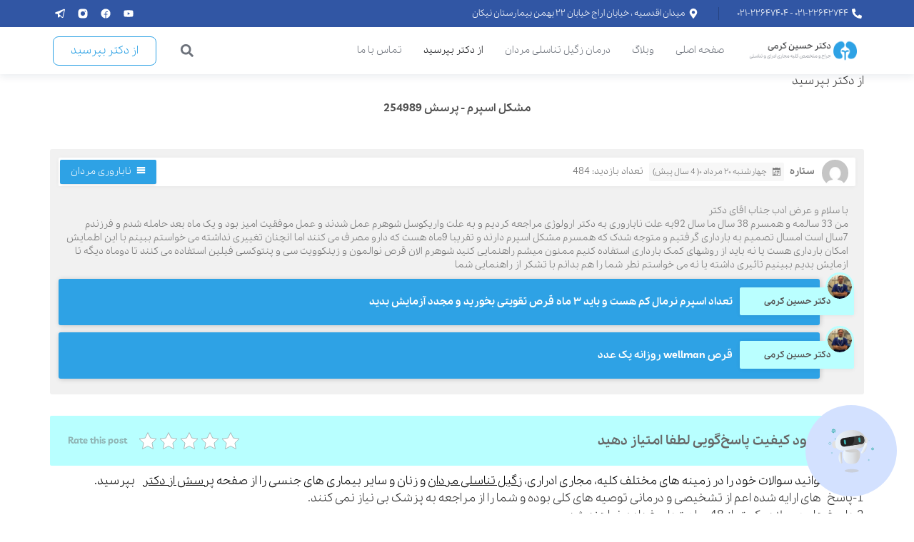

--- FILE ---
content_type: text/html; charset=UTF-8
request_url: https://drkarami.com/faq?read=BxUvA254989
body_size: 74010
content:
<!doctype html><html dir="rtl" lang="fa-IR"><head><meta charset="UTF-8"><meta name="viewport" content="width=device-width, initial-scale=1"><link rel="profile" href="https://gmpg.org/xfn/11"><meta name='robots' content='index, follow, max-image-preview:large, max-snippet:-1, max-video-preview:-1' /><title>مشکل اسپرم - پرسش 254989 | پروفسور کرمی متخصص ارولوژی</title><meta name="description" content="با سلام و عرض ادب جناب اقای دکتر  من 33 سالمه و همسرم 38 سال ما سال 92به علت ناباروری به دکتر ارولوژی مراجعه کردیم و به علت واریکوسل شوهرم عمل شدند..." /><link rel="canonical" href="https://drkarami.com/faq?read=BxUvA254989" /><meta property="og:locale" content="fa_IR" /><meta property="og:type" content="article" /><meta property="og:title" content="مشکل اسپرم - پرسش 254989 | پروفسور کرمی متخصص ارولوژی" /><meta property="og:description" content="توسط این صفحه سوال پزشکی خود را پرسیده و دکتر تا 24 ساعت پاسخ شما را ارسال خواهد کرد." /><meta property="og:url" content="https://drkarami.com/faq" /><meta property="og:site_name" content="پروفسور کرمی متخصص ارولوژی" /><meta property="article:publisher" content="https://www.facebook.com/drkaramii" /><meta property="article:modified_time" content="2026-02-01T11:13:44+00:00" /> <script type="application/ld+json" class="yoast-schema-graph">{"@context":"https://schema.org","@graph":[{"@type":"WebPage","@id":"https://drkarami.com/faq","url":"https://drkarami.com/faq","name":"مشاوره ی پزشکی با دکتر اورولوژیست آنلاین - دکتر کرمی","isPartOf":{"@id":"https://drkarami.com/#website"},"datePublished":"2014-02-18T16:23:29+00:00","dateModified":"2026-02-01T11:13:44+00:00","description":"توسط این صفحه سوال پزشکی خود را پرسیده و دکتر تا 24 ساعت پاسخ شما را ارسال خواهد کرد.","breadcrumb":{"@id":"https://drkarami.com/faq#breadcrumb"},"inLanguage":"fa-IR","potentialAction":[{"@type":"ReadAction","target":["https://drkarami.com/faq"]}]},{"@type":"BreadcrumbList","@id":"https://drkarami.com/faq#breadcrumb","itemListElement":[{"@type":"ListItem","position":1,"name":"خانه","item":"https://drkarami.com/"},{"@type":"ListItem","position":2,"name":"از دکتر بپرسید"}]},{"@type":"WebSite","@id":"https://drkarami.com/#website","url":"https://drkarami.com/","name":"پروفسور کرمی متخصص ارولوژی","description":"","publisher":{"@id":"https://drkarami.com/#/schema/person/b24fcf7b0b4107f5f491cf70fbe4d543"},"potentialAction":[{"@type":"SearchAction","target":{"@type":"EntryPoint","urlTemplate":"https://drkarami.com/?s={search_term_string}"},"query-input":{"@type":"PropertyValueSpecification","valueRequired":true,"valueName":"search_term_string"}}],"inLanguage":"fa-IR"},{"@type":["Person","Organization"],"@id":"https://drkarami.com/#/schema/person/b24fcf7b0b4107f5f491cf70fbe4d543","name":"دکترحسین کرمی","image":{"@type":"ImageObject","inLanguage":"fa-IR","@id":"https://drkarami.com/#/schema/person/image/","url":"http://drkarami.com/wp-content/uploads/2018/07/logo-1.png","contentUrl":"http://drkarami.com/wp-content/uploads/2018/07/logo-1.png","width":324,"height":60,"caption":"دکترحسین کرمی"},"logo":{"@id":"https://drkarami.com/#/schema/person/image/"},"description":"پروفسور حسین کرمی متخصص جراحی کلیه ، مجاری ادراری تناسلی و فلوشیپ فوق تخصصی درمان آندوسکوپی و لاپاراسکوپی بیماریهای کلیه و مجاری ادراری و استاد تمام دانشگاه شهید بهشتی تهران می باشند.","sameAs":["https://www.facebook.com/drkaramii","https://instagram.com/drkarami"]}]}</script> <meta property="article:published_time" content="2021-08-10T12:44:56+00:00" /><meta property="article:modified_time" content="2021-08-11T09:02:51+00:00" /><link rel='dns-prefetch' href='//cdn.jsdelivr.net' /><link rel='dns-prefetch' href='//cdnjs.cloudflare.com' /><link rel="alternate" type="application/rss+xml" title="پروفسور کرمی متخصص ارولوژی &raquo; خوراک" href="https://drkarami.com/feed" /><link rel="alternate" type="application/rss+xml" title="پروفسور کرمی متخصص ارولوژی &raquo; خوراک دیدگاه‌ها" href="https://drkarami.com/comments/feed" /><link rel="alternate" title="oEmbed (JSON)" type="application/json+oembed" href="https://drkarami.com/wp-json/oembed/1.0/embed?url=https%3A%2F%2Fdrkarami.com%2Ffaq" /><link rel="alternate" title="oEmbed (XML)" type="text/xml+oembed" href="https://drkarami.com/wp-json/oembed/1.0/embed?url=https%3A%2F%2Fdrkarami.com%2Ffaq&#038;format=xml" /><style id="litespeed-ccss">:root{--e-a-color-white:#fff;--e-a-color-black:#000;--e-a-color-logo:#fff;--e-a-color-primary:#f3bafd;--e-a-color-primary-bold:#d004d4;--e-a-color-secondary:#515962;--e-a-color-success:#0a875a;--e-a-color-danger:#dc2626;--e-a-color-info:#2563eb;--e-a-color-warning:#f59e0b;--e-a-color-accent:#93003f;--e-a-color-global:#1dddbf;--e-a-color-accent-promotion:#93003f;--e-a-bg-default:#fff;--e-a-bg-invert:#0c0d0e;--e-a-bg-hover:#f1f2f3;--e-a-bg-active:#e6e8ea;--e-a-bg-active-bold:#d5d8dc;--e-a-bg-loading:#f9fafa;--e-a-bg-logo:#000;--e-a-bg-primary:#fae8ff;--e-a-bg-secondary:#515962;--e-a-bg-success:#f2fdf5;--e-a-bg-info:#f0f7ff;--e-a-bg-danger:#fef1f4;--e-a-bg-warning:#fffbeb;--e-a-color-txt:#515962;--e-a-color-txt-muted:#818a96;--e-a-color-txt-disabled:#babfc5;--e-a-color-txt-invert:#fff;--e-a-color-txt-accent:#0c0d0e;--e-a-color-txt-hover:#3f444b;--e-a-color-txt-active:#0c0d0e;--e-a-border-color:#e6e8ea;--e-a-border-color-bold:#d5d8dc;--e-a-border-color-focus:#babfc5;--e-a-border-color-accent:#0c0d0e;--e-a-border:1px solid var(--e-a-border-color);--e-a-border-bold:1px solid var(--e-a-border-color-bold);--e-a-border-radius:3px;--e-a-btn-color:#0c0d0e;--e-a-btn-color-invert:var(--e-a-color-txt-invert);--e-a-btn-color-disabled:var(--e-a-color-txt-disabled);--e-a-btn-bg:#515962;--e-a-btn-bg-hover:#3a4046;--e-a-btn-bg-active:#23262a;--e-a-btn-bg-disabled:#d5d8dc;--e-a-btn-bg-primary:#f3bafd;--e-a-btn-bg-primary-hover:#f5d0fe;--e-a-btn-bg-primary-active:#f0abfc;--e-a-btn-bg-accent:#93003f;--e-a-btn-bg-accent-hover:#8f1a4c;--e-a-btn-bg-accent-active:#a93365;--e-a-btn-bg-info:#2563eb;--e-a-btn-bg-info-hover:#134cca;--e-a-btn-bg-info-active:#0e3b9c;--e-a-btn-bg-success:#0a875a;--e-a-btn-bg-success-hover:#06583a;--e-a-btn-bg-success-active:#03281b;--e-a-btn-bg-warning:#f59e0b;--e-a-btn-bg-warning-hover:#c57f08;--e-a-btn-bg-warning-active:#945f06;--e-a-btn-bg-danger:#dc2626;--e-a-btn-bg-danger-hover:#b21d1d;--e-a-btn-bg-danger-active:#861616;--e-a-dark-bg:#0c0d0e;--e-a-dark-color-txt:#9da5ae;--e-a-dark-color-txt-hover:#d5d8dc;--e-a-font-family:Roboto,Arial,Helvetica,sans-serif;--e-a-popover-shadow:0 2px 15px rgba(0,0,0,.3);--e-a-dropdown-shadow:0 0 3px rgba(0,0,0,.2)}.elementor-screen-only,.screen-reader-text{height:1px;margin:-1px;overflow:hidden;padding:0;position:absolute;top:-10000em;width:1px;clip:rect(0,0,0,0);border:0}.dialog-close-button{color:var(--e-a-color-txt);font-size:15px;inset-inline-end:15px;line-height:1;margin-block-start:15px;position:absolute}:root{--e-a-color-white:#fff;--e-a-color-black:#000;--e-a-color-logo:#fff;--e-a-color-primary:#f3bafd;--e-a-color-primary-bold:#d004d4;--e-a-color-secondary:#515962;--e-a-color-success:#0a875a;--e-a-color-danger:#dc2626;--e-a-color-info:#2563eb;--e-a-color-warning:#f59e0b;--e-a-color-accent:#93003f;--e-a-color-global:#1dddbf;--e-a-color-accent-promotion:#93003f;--e-a-bg-default:#fff;--e-a-bg-invert:#0c0d0e;--e-a-bg-hover:#f1f2f3;--e-a-bg-active:#e6e8ea;--e-a-bg-active-bold:#d5d8dc;--e-a-bg-loading:#f9fafa;--e-a-bg-logo:#000;--e-a-bg-primary:#fae8ff;--e-a-bg-secondary:#515962;--e-a-bg-success:#f2fdf5;--e-a-bg-info:#f0f7ff;--e-a-bg-danger:#fef1f4;--e-a-bg-warning:#fffbeb;--e-a-color-txt:#515962;--e-a-color-txt-muted:#818a96;--e-a-color-txt-disabled:#babfc5;--e-a-color-txt-invert:#fff;--e-a-color-txt-accent:#0c0d0e;--e-a-color-txt-hover:#3f444b;--e-a-color-txt-active:#0c0d0e;--e-a-border-color:#e6e8ea;--e-a-border-color-bold:#d5d8dc;--e-a-border-color-focus:#babfc5;--e-a-border-color-accent:#0c0d0e;--e-a-border:1px solid var(--e-a-border-color);--e-a-border-bold:1px solid var(--e-a-border-color-bold);--e-a-border-radius:3px;--e-a-btn-color:#0c0d0e;--e-a-btn-color-invert:var(--e-a-color-txt-invert);--e-a-btn-color-disabled:var(--e-a-color-txt-disabled);--e-a-btn-bg:#515962;--e-a-btn-bg-hover:#3a4046;--e-a-btn-bg-active:#23262a;--e-a-btn-bg-disabled:#d5d8dc;--e-a-btn-bg-primary:#f3bafd;--e-a-btn-bg-primary-hover:#f5d0fe;--e-a-btn-bg-primary-active:#f0abfc;--e-a-btn-bg-accent:#93003f;--e-a-btn-bg-accent-hover:#8f1a4c;--e-a-btn-bg-accent-active:#a93365;--e-a-btn-bg-info:#2563eb;--e-a-btn-bg-info-hover:#134cca;--e-a-btn-bg-info-active:#0e3b9c;--e-a-btn-bg-success:#0a875a;--e-a-btn-bg-success-hover:#06583a;--e-a-btn-bg-success-active:#03281b;--e-a-btn-bg-warning:#f59e0b;--e-a-btn-bg-warning-hover:#c57f08;--e-a-btn-bg-warning-active:#945f06;--e-a-btn-bg-danger:#dc2626;--e-a-btn-bg-danger-hover:#b21d1d;--e-a-btn-bg-danger-active:#861616;--e-a-dark-bg:#0c0d0e;--e-a-dark-color-txt:#9da5ae;--e-a-dark-color-txt-hover:#d5d8dc;--e-a-font-family:Roboto,Arial,Helvetica,sans-serif;--e-a-popover-shadow:0 2px 15px rgba(0,0,0,.3);--e-a-dropdown-shadow:0 0 3px rgba(0,0,0,.2)}ul{box-sizing:border-box}:root{--wp--preset--font-size--normal:16px;--wp--preset--font-size--huge:42px}.screen-reader-text{border:0;clip:rect(1px,1px,1px,1px);clip-path:inset(50%);height:1px;margin:-1px;overflow:hidden;padding:0;position:absolute;width:1px;word-wrap:normal!important}html :where(img[class*=wp-image-]){height:auto;max-width:100%}:root{--wp--preset--aspect-ratio--square:1;--wp--preset--aspect-ratio--4-3:4/3;--wp--preset--aspect-ratio--3-4:3/4;--wp--preset--aspect-ratio--3-2:3/2;--wp--preset--aspect-ratio--2-3:2/3;--wp--preset--aspect-ratio--16-9:16/9;--wp--preset--aspect-ratio--9-16:9/16;--wp--preset--color--black:#000000;--wp--preset--color--cyan-bluish-gray:#abb8c3;--wp--preset--color--white:#ffffff;--wp--preset--color--pale-pink:#f78da7;--wp--preset--color--vivid-red:#cf2e2e;--wp--preset--color--luminous-vivid-orange:#ff6900;--wp--preset--color--luminous-vivid-amber:#fcb900;--wp--preset--color--light-green-cyan:#7bdcb5;--wp--preset--color--vivid-green-cyan:#00d084;--wp--preset--color--pale-cyan-blue:#8ed1fc;--wp--preset--color--vivid-cyan-blue:#0693e3;--wp--preset--color--vivid-purple:#9b51e0;--wp--preset--gradient--vivid-cyan-blue-to-vivid-purple:linear-gradient(135deg,rgba(6,147,227,1) 0%,rgb(155,81,224) 100%);--wp--preset--gradient--light-green-cyan-to-vivid-green-cyan:linear-gradient(135deg,rgb(122,220,180) 0%,rgb(0,208,130) 100%);--wp--preset--gradient--luminous-vivid-amber-to-luminous-vivid-orange:linear-gradient(135deg,rgba(252,185,0,1) 0%,rgba(255,105,0,1) 100%);--wp--preset--gradient--luminous-vivid-orange-to-vivid-red:linear-gradient(135deg,rgba(255,105,0,1) 0%,rgb(207,46,46) 100%);--wp--preset--gradient--very-light-gray-to-cyan-bluish-gray:linear-gradient(135deg,rgb(238,238,238) 0%,rgb(169,184,195) 100%);--wp--preset--gradient--cool-to-warm-spectrum:linear-gradient(135deg,rgb(74,234,220) 0%,rgb(151,120,209) 20%,rgb(207,42,186) 40%,rgb(238,44,130) 60%,rgb(251,105,98) 80%,rgb(254,248,76) 100%);--wp--preset--gradient--blush-light-purple:linear-gradient(135deg,rgb(255,206,236) 0%,rgb(152,150,240) 100%);--wp--preset--gradient--blush-bordeaux:linear-gradient(135deg,rgb(254,205,165) 0%,rgb(254,45,45) 50%,rgb(107,0,62) 100%);--wp--preset--gradient--luminous-dusk:linear-gradient(135deg,rgb(255,203,112) 0%,rgb(199,81,192) 50%,rgb(65,88,208) 100%);--wp--preset--gradient--pale-ocean:linear-gradient(135deg,rgb(255,245,203) 0%,rgb(182,227,212) 50%,rgb(51,167,181) 100%);--wp--preset--gradient--electric-grass:linear-gradient(135deg,rgb(202,248,128) 0%,rgb(113,206,126) 100%);--wp--preset--gradient--midnight:linear-gradient(135deg,rgb(2,3,129) 0%,rgb(40,116,252) 100%);--wp--preset--font-size--small:13px;--wp--preset--font-size--medium:20px;--wp--preset--font-size--large:36px;--wp--preset--font-size--x-large:42px;--wp--preset--spacing--20:0.44rem;--wp--preset--spacing--30:0.67rem;--wp--preset--spacing--40:1rem;--wp--preset--spacing--50:1.5rem;--wp--preset--spacing--60:2.25rem;--wp--preset--spacing--70:3.38rem;--wp--preset--spacing--80:5.06rem;--wp--preset--shadow--natural:6px 6px 9px rgba(0, 0, 0, 0.2);--wp--preset--shadow--deep:12px 12px 50px rgba(0, 0, 0, 0.4);--wp--preset--shadow--sharp:6px 6px 0px rgba(0, 0, 0, 0.2);--wp--preset--shadow--outlined:6px 6px 0px -3px rgba(255, 255, 255, 1), 6px 6px rgba(0, 0, 0, 1);--wp--preset--shadow--crisp:6px 6px 0px rgba(0, 0, 0, 1)}:root{--wp--style--global--content-size:800px;--wp--style--global--wide-size:1200px}:where(body){margin:0}:root{--wp--style--block-gap:24px}body{padding-top:0;padding-right:0;padding-bottom:0;padding-left:0}a:where(:not(.wp-element-button)){text-decoration:underline}html{line-height:1.15;-webkit-text-size-adjust:100%}*,:after,:before{box-sizing:border-box}body{margin:0;font-family:-apple-system,BlinkMacSystemFont,Segoe UI,Roboto,Helvetica Neue,Arial,Noto Sans,sans-serif,Apple Color Emoji,Segoe UI Emoji,Segoe UI Symbol,Noto Color Emoji;font-size:1rem;font-weight:400;line-height:1.5;color:#333;background-color:#fff;-webkit-font-smoothing:antialiased;-moz-osx-font-smoothing:grayscale}h1,h2,h3{margin-block-start:.5rem;margin-block-end:1rem;font-family:inherit;font-weight:500;line-height:1.2;color:inherit}h1{font-size:2.5rem}h2{font-size:2rem}h3{font-size:1.75rem}p{margin-block-start:0;margin-block-end:.9rem}a{background-color:#fff0;text-decoration:none;color:#c36}b,strong{font-weight:bolder}small{font-size:80%}img{border-style:none;height:auto;max-width:100%}label{display:inline-block;line-height:1;vertical-align:middle}input,select,textarea{font-family:inherit;font-size:1rem;line-height:1.5;margin:0}input[type=search],input[type=text],select,textarea{width:100%;border:1px solid #666;border-radius:3px;padding:.5rem 1rem}input{overflow:visible}select{text-transform:none}[type=submit]{width:auto;-webkit-appearance:button}[type=submit]{display:inline-block;font-weight:400;color:#c36;text-align:center;white-space:nowrap;background-color:#fff0;border:1px solid #c36;padding:.5rem 1rem;font-size:1rem;border-radius:3px}textarea{overflow:auto;resize:vertical}[type=search]{-webkit-appearance:textfield;outline-offset:-2px}[type=search]::-webkit-search-decoration{-webkit-appearance:none}::-webkit-file-upload-button{-webkit-appearance:button;font:inherit}select{display:block}li,ul{margin-block-start:0;margin-block-end:0;border:0;outline:0;font-size:100%;vertical-align:baseline;background:#fff0}.page-content a{text-decoration:underline}.screen-reader-text{clip:rect(1px,1px,1px,1px);height:1px;overflow:hidden;position:absolute!important;width:1px;word-wrap:normal!important}.page-header .entry-title,body:not([class*=elementor-page-]) .site-main{margin-inline-start:auto;margin-inline-end:auto;width:100%}@media (max-width:575px){.page-header .entry-title,body:not([class*=elementor-page-]) .site-main{padding-inline-start:10px;padding-inline-end:10px}}@media (min-width:576px){.page-header .entry-title,body:not([class*=elementor-page-]) .site-main{max-width:500px}}@media (min-width:768px){.page-header .entry-title,body:not([class*=elementor-page-]) .site-main{max-width:600px}}@media (min-width:992px){.page-header .entry-title,body:not([class*=elementor-page-]) .site-main{max-width:800px}}@media (min-width:1200px){.page-header .entry-title,body:not([class*=elementor-page-]) .site-main{max-width:1140px}}.elementor-screen-only,.screen-reader-text{height:1px;margin:-1px;overflow:hidden;padding:0;position:absolute;top:-10000em;width:1px;clip:rect(0,0,0,0);border:0}.elementor *,.elementor :after,.elementor :before{box-sizing:border-box}.elementor a{box-shadow:none;text-decoration:none}.elementor img{border:none;border-radius:0;box-shadow:none;height:auto;max-width:100%}.elementor-widget-wrap .elementor-element.elementor-widget__width-auto{max-width:100%}.elementor-element{--flex-direction:initial;--flex-wrap:initial;--justify-content:initial;--align-items:initial;--align-content:initial;--gap:initial;--flex-basis:initial;--flex-grow:initial;--flex-shrink:initial;--order:initial;--align-self:initial;align-self:var(--align-self);flex-basis:var(--flex-basis);flex-grow:var(--flex-grow);flex-shrink:var(--flex-shrink);order:var(--order)}.elementor-element:where(.e-con-full,.elementor-widget){align-content:var(--align-content);align-items:var(--align-items);flex-direction:var(--flex-direction);flex-wrap:var(--flex-wrap);gap:var(--row-gap) var(--column-gap);justify-content:var(--justify-content)}.elementor-align-justify .elementor-button{width:100%}@media (max-width:1024px){.elementor-tablet-align-justify .elementor-button{width:100%}}:root{--page-title-display:block}h1.entry-title{display:var(--page-title-display)}.elementor-section{position:relative}.elementor-section .elementor-container{display:flex;margin-left:auto;margin-right:auto;position:relative}@media (max-width:1024px){.elementor-section .elementor-container{flex-wrap:wrap}}.elementor-section.elementor-section-boxed>.elementor-container{max-width:1140px}.elementor-widget-wrap{align-content:flex-start;flex-wrap:wrap;position:relative;width:100%}.elementor:not(.elementor-bc-flex-widget) .elementor-widget-wrap{display:flex}.elementor-widget-wrap>.elementor-element{width:100%}.elementor-widget{position:relative}.elementor-widget:not(:last-child){margin-bottom:var(--kit-widget-spacing,20px)}.elementor-widget:not(:last-child).elementor-widget__width-auto{margin-bottom:0}.elementor-column{display:flex;min-height:1px;position:relative}.elementor-column-gap-default>.elementor-column>.elementor-element-populated{padding:10px}@media (min-width:768px){.elementor-column.elementor-col-20{width:20%}.elementor-column.elementor-col-33{width:33.333%}.elementor-column.elementor-col-50{width:50%}.elementor-column.elementor-col-100{width:100%}}@media (max-width:767px){.elementor-column{width:100%}}.elementor-grid{display:grid;grid-column-gap:var(--grid-column-gap);grid-row-gap:var(--grid-row-gap)}.elementor-grid .elementor-grid-item{min-width:0}.elementor-grid-0 .elementor-grid{display:inline-block;margin-bottom:calc(-1 * var(--grid-row-gap));width:100%;word-spacing:var(--grid-column-gap)}.elementor-grid-0 .elementor-grid .elementor-grid-item{display:inline-block;margin-bottom:var(--grid-row-gap);word-break:break-word}@media (prefers-reduced-motion:no-preference){html{scroll-behavior:smooth}}.elementor-heading-title{line-height:1;margin:0;padding:0}.elementor-button{background-color:#69727d;border-radius:3px;color:#fff;display:inline-block;font-size:15px;line-height:1;padding:12px 24px;fill:#fff;text-align:center}.elementor-button:visited{color:#fff}.elementor-button-content-wrapper{display:flex;flex-direction:row;gap:5px;justify-content:center}.elementor-button-icon{display:flex}.elementor-button-icon svg{height:auto;width:1em}.elementor-button-icon .e-font-icon-svg{height:1em}.elementor-button-text{display:inline-block}.elementor-button span{text-decoration:inherit}.elementor-view-stacked .elementor-icon{background-color:#69727d;color:#fff;padding:.5em;fill:#fff}.elementor-icon{color:#69727d;display:inline-block;font-size:50px;line-height:1;text-align:center}.elementor-icon svg{display:block;height:1em;position:relative;width:1em}.elementor-icon svg:before{left:50%;position:absolute;transform:translateX(-50%)}.elementor-shape-rounded .elementor-icon{border-radius:10%}.elementor-shape-circle .elementor-icon{border-radius:50%}@media (max-width:767px){.elementor .elementor-hidden-mobile{display:none}}@media (min-width:768px) and (max-width:1024px){.elementor .elementor-hidden-tablet{display:none}}@media (min-width:1025px) and (max-width:99999px){.elementor .elementor-hidden-desktop{display:none}}.elementor-widget .elementor-icon-list-items{list-style-type:none;margin:0;padding:0}.elementor-widget .elementor-icon-list-item{margin:0;padding:0;position:relative}.elementor-widget .elementor-icon-list-item:after{bottom:0;position:absolute;width:100%}.elementor-widget .elementor-icon-list-item,.elementor-widget .elementor-icon-list-item a{align-items:var(--icon-vertical-align,center);display:flex;font-size:inherit}.elementor-widget .elementor-icon-list-icon+.elementor-icon-list-text{align-self:center;padding-inline-start:5px}.elementor-widget .elementor-icon-list-icon{display:flex;position:relative;top:var(--icon-vertical-offset,initial)}.elementor-widget .elementor-icon-list-icon svg{height:var(--e-icon-list-icon-size,1em);width:var(--e-icon-list-icon-size,1em)}.elementor-widget.elementor-widget-icon-list .elementor-icon-list-icon{text-align:var(--e-icon-list-icon-align)}.elementor-widget.elementor-widget-icon-list .elementor-icon-list-icon svg{margin:var(--e-icon-list-icon-margin,0 calc(var(--e-icon-list-icon-size, 1em) * .25) 0 0)}.elementor-widget.elementor-list-item-link-full_width a{width:100%}.elementor-widget:not(.elementor-align-right) .elementor-icon-list-item:after{right:0}.elementor-widget:not(.elementor-align-left) .elementor-icon-list-item:after{left:0}@media (min-width:-1){.elementor-widget:not(.elementor-widescreen-align-right) .elementor-icon-list-item:after{right:0}.elementor-widget:not(.elementor-widescreen-align-left) .elementor-icon-list-item:after{left:0}}@media (max-width:-1){.elementor-widget:not(.elementor-laptop-align-right) .elementor-icon-list-item:after{right:0}.elementor-widget:not(.elementor-laptop-align-left) .elementor-icon-list-item:after{left:0}.elementor-widget:not(.elementor-tablet_extra-align-right) .elementor-icon-list-item:after{right:0}.elementor-widget:not(.elementor-tablet_extra-align-left) .elementor-icon-list-item:after{left:0}}@media (max-width:1024px){.elementor-widget:not(.elementor-tablet-align-right) .elementor-icon-list-item:after{right:0}.elementor-widget:not(.elementor-tablet-align-left) .elementor-icon-list-item:after{left:0}}@media (max-width:-1){.elementor-widget:not(.elementor-mobile_extra-align-right) .elementor-icon-list-item:after{right:0}.elementor-widget:not(.elementor-mobile_extra-align-left) .elementor-icon-list-item:after{left:0}}@media (max-width:767px){.elementor-widget:not(.elementor-mobile-align-right) .elementor-icon-list-item:after{right:0}.elementor-widget:not(.elementor-mobile-align-left) .elementor-icon-list-item:after{left:0}}.elementor .elementor-element ul.elementor-icon-list-items{padding:0}.elementor-widget-social-icons.elementor-grid-0 .elementor-widget-container{font-size:0;line-height:1}.elementor-widget-social-icons .elementor-grid{grid-column-gap:var(--grid-column-gap,5px);grid-row-gap:var(--grid-row-gap,5px);grid-template-columns:var(--grid-template-columns);justify-content:var(--justify-content,center);justify-items:var(--justify-content,center)}.elementor-icon.elementor-social-icon{font-size:var(--icon-size,25px);height:calc(var(--icon-size, 25px) + 2 * var(--icon-padding, .5em));line-height:var(--icon-size,25px);width:calc(var(--icon-size, 25px) + 2 * var(--icon-padding, .5em))}.elementor-social-icon{--e-social-icon-icon-color:#fff;align-items:center;background-color:#69727d;display:inline-flex;justify-content:center;text-align:center}.elementor-social-icon svg{fill:var(--e-social-icon-icon-color)}.elementor-social-icon:last-child{margin:0}.elementor-social-icon-youtube{background-color:#cd201f}.elementor-widget-image{text-align:center}.elementor-widget-image a{display:inline-block}.elementor-widget-image img{display:inline-block;vertical-align:middle}.elementor-item:after,.elementor-item:before{display:block;position:absolute}.elementor-item:not(:hover):not(:focus):not(.elementor-item-active):not(.highlighted):after,.elementor-item:not(:hover):not(:focus):not(.elementor-item-active):not(.highlighted):before{opacity:0}.elementor-item-active:after,.elementor-item-active:before{transform:scale(1)}.elementor-nav-menu--main .elementor-nav-menu a{padding:13px 20px}.elementor-nav-menu--layout-horizontal{display:flex}.elementor-nav-menu--layout-horizontal .elementor-nav-menu{display:flex;flex-wrap:wrap}.elementor-nav-menu--layout-horizontal .elementor-nav-menu a{flex-grow:1;white-space:nowrap}.elementor-nav-menu--layout-horizontal .elementor-nav-menu>li{display:flex}.elementor-nav-menu--layout-horizontal .elementor-nav-menu>li:not(:first-child)>a{margin-inline-start:var(--e-nav-menu-horizontal-menu-item-margin)}.elementor-nav-menu--layout-horizontal .elementor-nav-menu>li:not(:last-child)>a{margin-inline-end:var(--e-nav-menu-horizontal-menu-item-margin)}.elementor-nav-menu--layout-horizontal .elementor-nav-menu>li:not(:last-child):after{align-self:center;border-color:var(--e-nav-menu-divider-color,#000);border-left-style:var(--e-nav-menu-divider-style,solid);border-left-width:var(--e-nav-menu-divider-width,2px);content:var(--e-nav-menu-divider-content,none);height:var(--e-nav-menu-divider-height,35%)}.elementor-widget-nav-menu .elementor-widget-container{display:flex;flex-direction:column}.elementor-nav-menu{position:relative;z-index:2}.elementor-nav-menu:after{clear:both;content:" ";display:block;font:0/0 serif;height:0;overflow:hidden;visibility:hidden}.elementor-nav-menu,.elementor-nav-menu li{display:block;line-height:normal;list-style:none;margin:0;padding:0}.elementor-nav-menu a,.elementor-nav-menu li{position:relative}.elementor-nav-menu li{border-width:0}.elementor-nav-menu a{align-items:center;display:flex}.elementor-nav-menu a{line-height:20px;padding:10px 20px}.elementor-nav-menu--dropdown .elementor-item.elementor-item-active{background-color:#3f444b;color:#fff}.elementor-menu-toggle{align-items:center;background-color:rgb(0 0 0 / .05);border:0 solid;border-radius:3px;color:#33373d;display:flex;font-size:var(--nav-menu-icon-size,22px);justify-content:center;padding:.25em}.elementor-menu-toggle:not(.elementor-active) .elementor-menu-toggle__icon--close{display:none}.elementor-menu-toggle .e-font-icon-svg{fill:#33373d;height:1em;width:1em}.elementor-menu-toggle svg{height:auto;width:1em;fill:var(--nav-menu-icon-color,currentColor)}.elementor-nav-menu--dropdown{background-color:#fff;font-size:13px}.elementor-nav-menu--dropdown.elementor-nav-menu__container{margin-top:10px;overflow-x:hidden;overflow-y:auto;transform-origin:top}.elementor-nav-menu--dropdown a{color:#33373d}.elementor-nav-menu--toggle{--menu-height:100vh}.elementor-nav-menu--toggle .elementor-menu-toggle:not(.elementor-active)+.elementor-nav-menu__container{max-height:0;overflow:hidden;transform:scaleY(0)}@media (max-width:1024px){.elementor-nav-menu--dropdown-tablet .elementor-nav-menu--main{display:none}}@media (min-width:1025px){.elementor-nav-menu--dropdown-tablet .elementor-menu-toggle,.elementor-nav-menu--dropdown-tablet .elementor-nav-menu--dropdown{display:none}.elementor-nav-menu--dropdown-tablet nav.elementor-nav-menu--dropdown.elementor-nav-menu__container{overflow-y:hidden}}.elementor-search-form{display:block}.elementor-search-form .e-font-icon-svg-container{align-items:center;display:flex;height:100%;justify-content:center;width:100%}.elementor-search-form input[type=search]{-webkit-appearance:none;-moz-appearance:none;background:none;border:0;display:inline-block;font-size:15px;line-height:1;margin:0;min-width:0;padding:0;vertical-align:middle;white-space:normal}.elementor-search-form__container{border:0 solid #fff0;display:flex;min-height:50px;overflow:hidden}.elementor-search-form__container:not(.elementor-search-form--full-screen){background:#f1f2f3}.elementor-search-form__input{color:#3f444b;flex-basis:100%}.elementor-search-form__input::-moz-placeholder{color:inherit;font-family:inherit;opacity:.6}.elementor-search-form--skin-minimal .elementor-search-form__icon{align-items:center;color:#3f444b;display:flex;justify-content:flex-end;opacity:.6;fill:#3f444b;font-size:var(--e-search-form-icon-size-minimal,15px)}.elementor-search-form--skin-minimal .elementor-search-form__icon svg{height:var(--e-search-form-icon-size-minimal,15px);width:var(--e-search-form-icon-size-minimal,15px)}.elementor-search-form--skin-full_screen .elementor-search-form input[type=search].elementor-search-form__input{border:solid #fff;border-width:0 0 1px;color:#fff;font-size:50px;line-height:1.5;text-align:center}.elementor-search-form--skin-full_screen .elementor-search-form__toggle{color:var(--e-search-form-toggle-color,#33373d);display:inline-block;font-size:var(--e-search-form-toggle-size,33px);vertical-align:middle}.elementor-search-form--skin-full_screen .elementor-search-form__toggle .e-font-icon-svg-container{background-color:var(--e-search-form-toggle-background-color,rgb(0 0 0 / .05));border-color:var(--e-search-form-toggle-color,#33373d);border-radius:var(--e-search-form-toggle-border-radius,3px);border-style:solid;border-width:var(--e-search-form-toggle-border-width,0);display:block;height:var(--e-search-form-toggle-size,33px);position:relative;width:var(--e-search-form-toggle-size,33px)}.elementor-search-form--skin-full_screen .elementor-search-form__toggle .e-font-icon-svg-container svg,.elementor-search-form--skin-full_screen .elementor-search-form__toggle .e-font-icon-svg-container:before{left:50%;position:absolute;top:50%;transform:translate(-50%,-50%)}.elementor-search-form--skin-full_screen .elementor-search-form__toggle .e-font-icon-svg-container:before{font-size:var(--e-search-form-toggle-icon-size,.55em)}.elementor-search-form--skin-full_screen .elementor-search-form__toggle .e-font-icon-svg-container svg{fill:var(--e-search-form-toggle-color,#33373d);height:var(--e-search-form-toggle-icon-size,.55em);width:var(--e-search-form-toggle-icon-size,.55em)}.elementor-search-form--skin-full_screen .elementor-search-form__container{align-items:center;background-color:rgb(0 0 0 / .8);bottom:0;height:100vh;left:0;padding:0 15%;position:fixed;right:0;top:0;z-index:9998}.elementor-search-form--skin-full_screen .elementor-search-form__container:not(.elementor-search-form--full-screen){opacity:0;overflow:hidden;transform:scale(0)}.elementor-search-form--skin-full_screen .elementor-search-form__container:not(.elementor-search-form--full-screen) .dialog-lightbox-close-button{display:none}.elementor-widget-icon-box .elementor-icon-box-wrapper{display:block;text-align:center}.elementor-widget-icon-box .elementor-icon-box-icon{margin-bottom:var(--icon-box-icon-margin,15px);margin-left:auto;margin-right:auto}@media (min-width:768px){.elementor-widget-icon-box.elementor-vertical-align-middle .elementor-icon-box-wrapper{align-items:center}}.elementor-widget-icon-box.elementor-position-right .elementor-icon-box-wrapper{display:flex}.elementor-widget-icon-box.elementor-position-right .elementor-icon-box-icon{display:inline-flex;flex:0 0 auto}.elementor-widget-icon-box.elementor-position-right .elementor-icon-box-wrapper{flex-direction:row;text-align:end}.elementor-widget-icon-box.elementor-position-right .elementor-icon-box-icon{margin-bottom:unset;margin-left:var(--icon-box-icon-margin,15px);margin-right:0}@media (max-width:767px){.elementor-widget-icon-box.elementor-mobile-position-top .elementor-icon-box-wrapper{display:block;flex-direction:unset;text-align:center}.elementor-widget-icon-box.elementor-mobile-position-top .elementor-icon-box-icon{margin-bottom:var(--icon-box-icon-margin,15px);margin-left:auto;margin-right:auto}.elementor-widget-icon-box.elementor-position-right .elementor-icon-box-icon{display:block;flex:unset}}.elementor-widget-icon-box .elementor-icon-box-title a{color:inherit}.elementor-widget-icon-box .elementor-icon-box-content{flex-grow:1}.elementor-widget-icon-box .elementor-icon-box-description{margin:0}.elementor-kit-5907{--e-global-color-primary:#6EC1E4;--e-global-color-secondary:#54595F;--e-global-color-text:#7A7A7A;--e-global-color-accent:#61CE70;--e-global-color-5058dfc1:#4054B2;--e-global-color-5371d52e:#23A455;--e-global-color-2d9cc2e4:#000;--e-global-color-6573aad6:#FFF;--e-global-color-27a655f0:#123CE1;--e-global-color-6f272099:#2312E1;--e-global-typography-primary-font-family:"PelakFN";--e-global-typography-primary-font-weight:600;--e-global-typography-secondary-font-family:"PelakFN";--e-global-typography-secondary-font-weight:400;--e-global-typography-text-font-family:"PelakFN";--e-global-typography-text-font-weight:400;--e-global-typography-accent-font-family:"PelakFN";--e-global-typography-accent-font-weight:500;font-family:"PelakFN",PelakFN}.elementor-kit-5907 h2{font-family:"PelakFN",PelakFN;font-weight:600}.elementor-kit-5907 h3{font-family:"PelakFN",PelakFN}.elementor-section.elementor-section-boxed>.elementor-container{max-width:1140px}.elementor-widget:not(:last-child){margin-block-end:20px}.elementor-element{--widgets-spacing:20px 20px;--widgets-spacing-row:20px;--widgets-spacing-column:20px}h1.entry-title{display:var(--page-title-display)}@media (max-width:1024px){.elementor-section.elementor-section-boxed>.elementor-container{max-width:1024px}}@media (max-width:767px){.elementor-kit-5907 h2{font-size:21px;line-height:1.9em}.elementor-kit-5907 h3{font-size:17px;line-height:1.7em}.elementor-section.elementor-section-boxed>.elementor-container{max-width:767px}}*{font-kerning:none}.elementor-7340 .elementor-element.elementor-element-56711cd2.elementor-column.elementor-element[data-element_type="column"]>.elementor-widget-wrap.elementor-element-populated{align-content:center;align-items:center}.elementor-7340 .elementor-element.elementor-element-3b02ab3f{width:auto;max-width:auto;--e-icon-list-icon-size:14px;--icon-vertical-offset:0px}.elementor-7340 .elementor-element.elementor-element-3b02ab3f>.elementor-widget-container{padding:0 0 0 25px;border-style:solid;border-width:0 0 0 1px;border-color:#264380}.elementor-7340 .elementor-element.elementor-element-3b02ab3f .elementor-icon-list-icon svg{fill:#FFF}.elementor-7340 .elementor-element.elementor-element-3b02ab3f .elementor-icon-list-item>a{font-family:"PelakFN",PelakFN;font-size:12px;font-weight:400}.elementor-7340 .elementor-element.elementor-element-3b02ab3f .elementor-icon-list-text{color:#FFF}.elementor-7340 .elementor-element.elementor-element-74033ad9{width:auto;max-width:auto;--e-icon-list-icon-size:14px;--icon-vertical-offset:0px}.elementor-7340 .elementor-element.elementor-element-74033ad9>.elementor-widget-container{margin:0 24px 0 0;padding:0 0 0 0}.elementor-7340 .elementor-element.elementor-element-74033ad9 .elementor-icon-list-icon svg{fill:#FFF}.elementor-7340 .elementor-element.elementor-element-74033ad9 .elementor-icon-list-item>.elementor-icon-list-text{font-family:"PelakFN",PelakFN;font-size:12px;font-weight:400}.elementor-7340 .elementor-element.elementor-element-74033ad9 .elementor-icon-list-text{color:#FFF}.elementor-7340 .elementor-element.elementor-element-9d2d3fa.elementor-column.elementor-element[data-element_type="column"]>.elementor-widget-wrap.elementor-element-populated{align-content:center;align-items:center}.elementor-7340 .elementor-element.elementor-element-7cecb4d0{--grid-template-columns:repeat(0, auto);--icon-size:14px;--grid-column-gap:4px;--grid-row-gap:0px}.elementor-7340 .elementor-element.elementor-element-7cecb4d0 .elementor-widget-container{text-align:left}.elementor-7340 .elementor-element.elementor-element-7cecb4d0 .elementor-social-icon{background-color:#fff0}.elementor-7340 .elementor-element.elementor-element-7cecb4d0 .elementor-social-icon svg{fill:#FFF}.elementor-7340 .elementor-element.elementor-element-4a360b67:not(.elementor-motion-effects-element-type-background){background-color:#3156A4}.elementor-7340 .elementor-element.elementor-element-4a360b67{padding:5px 0 5px 0}.elementor-7340 .elementor-element.elementor-element-7cba301f.elementor-column.elementor-element[data-element_type="column"]>.elementor-widget-wrap.elementor-element-populated{align-content:center;align-items:center}.elementor-7340 .elementor-element.elementor-element-2ddf8cb4{text-align:right}.elementor-7340 .elementor-element.elementor-element-30ce5a8.elementor-column.elementor-element[data-element_type="column"]>.elementor-widget-wrap.elementor-element-populated{align-content:center;align-items:center}.elementor-7340 .elementor-element.elementor-element-d26e253 .elementor-menu-toggle{margin:0 auto}.elementor-7340 .elementor-element.elementor-element-d26e253 .elementor-nav-menu .elementor-item{font-family:"PelakFN",PelakFN;font-size:13px;font-weight:400}.elementor-7340 .elementor-element.elementor-element-d26e253 .elementor-nav-menu--main .elementor-item{color:#6D727B;fill:#6D727B;padding-left:15px;padding-right:15px}.elementor-7340 .elementor-element.elementor-element-d26e253 .elementor-nav-menu--main .elementor-item.elementor-item-active{color:#15161A;fill:#15161A}.elementor-7340 .elementor-element.elementor-element-d26e253 .elementor-nav-menu--main .elementor-item.elementor-item-active{color:#15161A}.elementor-7340 .elementor-element.elementor-element-f9e780f.elementor-column.elementor-element[data-element_type="column"]>.elementor-widget-wrap.elementor-element-populated{align-content:center;align-items:center}.elementor-7340 .elementor-element.elementor-element-f9e780f.elementor-column>.elementor-widget-wrap{justify-content:flex-end}.elementor-7340 .elementor-element.elementor-element-f9e780f>.elementor-element-populated{padding:0 0 0 0}.elementor-7340 .elementor-element.elementor-element-316bc469{width:auto;max-width:auto}.elementor-7340 .elementor-element.elementor-element-316bc469 .elementor-search-form{text-align:center}.elementor-7340 .elementor-element.elementor-element-316bc469 .elementor-search-form__toggle{--e-search-form-toggle-size:33px;--e-search-form-toggle-color:#6D727B;--e-search-form-toggle-background-color:#02010100}.elementor-7340 .elementor-element.elementor-element-316bc469 .elementor-search-form__input,.elementor-7340 .elementor-element.elementor-element-316bc469.elementor-search-form--skin-full_screen input[type="search"].elementor-search-form__input{color:#6D727B;fill:#6D727B}.elementor-7340 .elementor-element.elementor-element-316bc469.elementor-search-form--skin-full_screen input[type="search"].elementor-search-form__input{border-color:#0000;border-radius:3px}.elementor-7340 .elementor-element.elementor-element-6f317cfa .elementor-button{background-color:#fff0;fill:#2EA2E5;color:#2EA2E5;border-style:solid;border-width:1px 1px 1px 1px;border-color:#2EA2E5;border-radius:8px 8px 8px 8px}.elementor-7340 .elementor-element.elementor-element-6f317cfa{width:auto;max-width:auto}.elementor-7340 .elementor-element.elementor-element-6f317cfa>.elementor-widget-container{margin:0 27px 0 0}.elementor-7340 .elementor-element.elementor-element-20a002bf:not(.elementor-motion-effects-element-type-background){background-color:#FFF}.elementor-7340 .elementor-element.elementor-element-20a002bf{box-shadow:0 4px 10px 0 rgba(10.999999999999996,38.00000000000009,78,.08)}.elementor-location-header:before{content:"";display:table;clear:both}@media (min-width:768px){.elementor-7340 .elementor-element.elementor-element-56711cd2{width:70%}.elementor-7340 .elementor-element.elementor-element-9d2d3fa{width:30%}.elementor-7340 .elementor-element.elementor-element-7cba301f{width:15%}.elementor-7340 .elementor-element.elementor-element-30ce5a8{width:64.664%}.elementor-7340 .elementor-element.elementor-element-f9e780f{width:20%}}.elementor-682584 .elementor-element.elementor-element-f62b6cd .elementor-icon-wrapper{text-align:center}.elementor-682584 .elementor-element.elementor-element-f62b6cd.elementor-view-default .elementor-icon{color:#fff0;border-color:#fff0}.elementor-682584 .elementor-element.elementor-element-f62b6cd.elementor-view-default .elementor-icon svg{fill:#fff0}.elementor-682584 .elementor-element.elementor-element-7a1846a9 .elementor-heading-title{font-family:"PelakFN",PelakFN;font-weight:400;color:#969AA3}.elementor-682584 .elementor-element.elementor-element-122ec4d3 .elementor-icon-wrapper{text-align:center}.elementor-682584 .elementor-element.elementor-element-122ec4d3.elementor-view-default .elementor-icon{color:#fff0;border-color:#fff0}.elementor-682584 .elementor-element.elementor-element-122ec4d3.elementor-view-default .elementor-icon svg{fill:#fff0}.elementor-682584 .elementor-element.elementor-element-3bd0ff06 .elementor-heading-title{font-family:"PelakFN",PelakFN;font-weight:400;color:#969AA3}.elementor-682584 .elementor-element.elementor-element-cee9b09>.elementor-widget-container{background-color:#2EA2E5}.elementor-682584 .elementor-element.elementor-element-cee9b09 .elementor-icon-wrapper{text-align:center}.elementor-682584 .elementor-element.elementor-element-cee9b09.elementor-view-stacked .elementor-icon{background-color:#fff0}.elementor-682584 .elementor-element.elementor-element-cee9b09 .elementor-icon{padding:1px}.elementor-682584 .elementor-element.elementor-element-7eb2dda .elementor-icon-wrapper{text-align:center}.elementor-682584 .elementor-element.elementor-element-7eb2dda.elementor-view-default .elementor-icon{color:#fff0;border-color:#fff0}.elementor-682584 .elementor-element.elementor-element-7eb2dda.elementor-view-default .elementor-icon svg{fill:#fff0}.elementor-682584 .elementor-element.elementor-element-13df743b .elementor-heading-title{font-family:"PelakFN",PelakFN;font-weight:400;color:#969AA3}.elementor-682584 .elementor-element.elementor-element-3661fb3 .elementor-icon-wrapper{text-align:center}.elementor-682584 .elementor-element.elementor-element-3661fb3.elementor-view-default .elementor-icon{color:#fff0;border-color:#fff0}.elementor-682584 .elementor-element.elementor-element-3661fb3.elementor-view-default .elementor-icon svg{fill:#fff0}.elementor-682584 .elementor-element.elementor-element-2e4be6ac .elementor-heading-title{font-family:"PelakFN",PelakFN;font-weight:400;color:#969AA3}.elementor-682584 .elementor-element.elementor-element-48cc1913:not(.elementor-motion-effects-element-type-background){background-color:#FFF}.elementor-682584 .elementor-element.elementor-element-48cc1913{box-shadow:0 -1px 10px 0 rgba(26.00000000000001,56.00000000000006,117,.1)}.elementor-location-header:before{content:"";display:table;clear:both}@media (max-width:1024px){.elementor-682584 .elementor-element.elementor-element-346b8e9a>.elementor-widget-wrap>.elementor-widget:not(.elementor-widget__width-auto):not(.elementor-widget__width-initial):not(:last-child):not(.elementor-absolute){margin-bottom:0}.elementor-682584 .elementor-element.elementor-element-f62b6cd .elementor-icon{font-size:21px}.elementor-682584 .elementor-element.elementor-element-f62b6cd .elementor-icon svg{height:21px}.elementor-682584 .elementor-element.elementor-element-7a1846a9{text-align:center}.elementor-682584 .elementor-element.elementor-element-7a1846a9 .elementor-heading-title{font-size:12px}.elementor-682584 .elementor-element.elementor-element-25cabba4>.elementor-widget-wrap>.elementor-widget:not(.elementor-widget__width-auto):not(.elementor-widget__width-initial):not(:last-child):not(.elementor-absolute){margin-bottom:0}.elementor-682584 .elementor-element.elementor-element-122ec4d3 .elementor-icon{font-size:21px}.elementor-682584 .elementor-element.elementor-element-122ec4d3 .elementor-icon svg{height:21px}.elementor-682584 .elementor-element.elementor-element-3bd0ff06{text-align:center}.elementor-682584 .elementor-element.elementor-element-3bd0ff06 .elementor-heading-title{font-size:12px}.elementor-682584 .elementor-element.elementor-element-4cfd567.elementor-column.elementor-element[data-element_type="column"]>.elementor-widget-wrap.elementor-element-populated{align-content:center;align-items:center}.elementor-682584 .elementor-element.elementor-element-4cfd567.elementor-column>.elementor-widget-wrap{justify-content:center}.elementor-682584 .elementor-element.elementor-element-4cfd567>.elementor-element-populated{padding:5px 5px 5px 5px}.elementor-682584 .elementor-element.elementor-element-cee9b09>.elementor-widget-container{padding:0 0 0 0;border-radius:100px 100px 100px 100px}.elementor-682584 .elementor-element.elementor-element-cee9b09 .elementor-icon{font-size:21px}.elementor-682584 .elementor-element.elementor-element-cee9b09 .elementor-icon svg{height:21px}.elementor-682584 .elementor-element.elementor-element-7f7e0c11>.elementor-widget-wrap>.elementor-widget:not(.elementor-widget__width-auto):not(.elementor-widget__width-initial):not(:last-child):not(.elementor-absolute){margin-bottom:0}.elementor-682584 .elementor-element.elementor-element-7eb2dda .elementor-icon{font-size:21px}.elementor-682584 .elementor-element.elementor-element-7eb2dda .elementor-icon svg{height:21px}.elementor-682584 .elementor-element.elementor-element-13df743b{text-align:center}.elementor-682584 .elementor-element.elementor-element-13df743b .elementor-heading-title{font-size:12px}.elementor-682584 .elementor-element.elementor-element-6ae64717>.elementor-widget-wrap>.elementor-widget:not(.elementor-widget__width-auto):not(.elementor-widget__width-initial):not(:last-child):not(.elementor-absolute){margin-bottom:0}.elementor-682584 .elementor-element.elementor-element-3661fb3 .elementor-icon{font-size:21px}.elementor-682584 .elementor-element.elementor-element-3661fb3 .elementor-icon svg{height:21px}.elementor-682584 .elementor-element.elementor-element-2e4be6ac{text-align:center}.elementor-682584 .elementor-element.elementor-element-2e4be6ac .elementor-heading-title{font-size:12px}}@media (max-width:767px){.elementor-682584 .elementor-element.elementor-element-346b8e9a{width:20%}.elementor-682584 .elementor-element.elementor-element-25cabba4{width:20%}.elementor-682584 .elementor-element.elementor-element-4cfd567{width:20%}.elementor-682584 .elementor-element.elementor-element-4cfd567.elementor-column.elementor-element[data-element_type="column"]>.elementor-widget-wrap.elementor-element-populated{align-content:center;align-items:center}.elementor-682584 .elementor-element.elementor-element-4cfd567.elementor-column>.elementor-widget-wrap{justify-content:center}.elementor-682584 .elementor-element.elementor-element-4cfd567>.elementor-element-populated{padding:5px 5px 5px 5px}.elementor-682584 .elementor-element.elementor-element-cee9b09>.elementor-widget-container{border-radius:100px 100px 100px 100px}.elementor-682584 .elementor-element.elementor-element-cee9b09 .elementor-icon{font-size:30px}.elementor-682584 .elementor-element.elementor-element-cee9b09 .elementor-icon svg{height:30px}.elementor-682584 .elementor-element.elementor-element-7f7e0c11{width:20%}.elementor-682584 .elementor-element.elementor-element-6ae64717{width:20%}}.elementor-682584 .elementor-element.elementor-element-cee9b09{width:50px;height:50px}.elementor-682584 .elementor-element.elementor-element-cee9b09 .elementor-icon-wrapper{width:50px;height:50px}.elementor-682584 .elementor-element.elementor-element-cee9b09 .elementor-icon{position:relative;top:10px}.elementor-682584 .elementor-element.elementor-element-cee9b09{width:50px;height:50px}.elementor-682584 .elementor-element.elementor-element-cee9b09 .elementor-icon-wrapper{width:50px;height:50px}.elementor-682584 .elementor-element.elementor-element-cee9b09 .elementor-icon{position:relative;top:10px}.hamyar-faq-fixed-banner.swing.hamyar-faq-new.faq-new{display:none}span.hamyar_copyright{display:none}.clear{clear:both}[class*=" icon-faq-"],[class^=icon-faq-]{font-family:Hamyar-FAQ!important;speak:none;font-style:normal;font-weight:400;font-variant:normal;text-transform:none;line-height:1;-webkit-font-smoothing:antialiased;-moz-osx-font-smoothing:grayscale}.icon-faq-keyboard:before{content:"\e955"}.icon-faq-question:before{content:"\ea09"}.icon-faq-enter:before{content:"\ea13"}.hamyar_main{width:600px;margin:26px auto;direction:rtl;font-size:14px;text-align:right}.hamyar_content_box{padding-bottom:20px;margin-top:-35px;border-radius:3px}.hamyar_content_box_sub{padding:15px 20px;margin-top:20px;float:left;min-height:100px;box-sizing:border-box;-webkit-box-sizing:border-box;-moz-box-sizing:border-box}h2.hamyar_box_title{font-size:17px;text-align:center;color:#565656;font-weight:700}.hamyar_box_text{color:#666;font-size:13px;margin-top:10px;text-align:center}.hamyar_form input[type=file],.hamyar_form input[type=text],.hamyar_form select,.hamyar_form textarea{background:#fff!important;border-radius:3px!important;margin-top:10px!important;color:#555!important;font-family:inherit;box-sizing:border-box!important;-webkit-box-sizing:border-box!important;-moz-box-sizing:border-box!important;display:inherit!important;border:1px solid #e1e1e1;margin-bottom:0!important;-webkit-box-shadow:0 2px 0 0 rgb(0 0 0 / .03)}.hamyar_form input[type=file]{width:100%}.hamyar_form textarea{height:100px;width:100%;padding-top:6px}.hamyar_form input[type=submit]{background:#7ebfe7!important;padding:0 10px!important;border-radius:3px!important;width:100%!important;margin-top:10px!important;font-size:14px!important;display:inherit!important;border:0;height:45px!important;border-bottom-width:1px!important;color:#fff!important;margin-bottom:0!important;font-weight:700!important;box-shadow:1px 1px 7px 1px #0001f}#hamyar_new,#hamyar_search{display:none}.hamyar_form .textbox:nth-child(2){margin:10px 6px 0 7px!important}.hamyar_form .subject{width:100%!important}.hamyar_form select{float:right}.hamyar_result{margin-right:0;font-size:16px;padding:0 10px;line-height:35px;width:100%;color:#fff}.hamyar_result{background:#EA8199;margin-top:10px;border-radius:3px;border:1px solid #de6565;text-shadow:1px 1px 1px #de6565;display:none}.hamyar-new-question{background:#fafafa;border-radius:3px}.hamyar-new-question section.hamyar_main{width:100%;margin:15px auto;font-size:13px;border-radius:3px}.hamyar_content_box_sub{width:50%;text-align:center;height:260px;border-radius:3px;background:#fff;position:relative}i.hamyar-section-icon{font-size:25px;width:50px;height:50px;display:inline-block;text-align:center;vertical-align:middle;padding:12px 0;border-radius:3px;border:1px solid #cbe9fd;color:#73b7e4;margin:20px 0}.hamyar_content_box .hamyar_content_box_sub.hamyar_track,.hamyar_form{border-radius:3px}.hamyar_content_box{padding:0 20px;margin:1px;background:0 0}.hamyar_logo_text span{display:block;margin-bottom:9px;font-size:23px;color:#73b7e4}.hamyar_form{background:#fff;padding:14px;margin:15px 0 0;box-shadow:1px 3px 13px 7px rgb(0 0 0 / .050980392156862744)}.hamyar-new-question .hamyar_form .textbox{margin:0 3px!important}.hamyar_form_list{background:border-box;display:inline-block;width:100%;padding:0 0 2px}.hamyar_form_list .textbox{margin:0!important;width:100%}.row-1.hamyar_form_list,.row-2.hamyar_form_list{display:flex;justify-content:space-between;align-items:center;align-content:center}.hamyar_form select,.row-3.hamyar_form_list{width:100%!important}.hamyar_form select{height:35px!important}.hamyar_logo_text{font-size:14px!important;font-weight:700;text-align:center;display:inline-block;margin-top:0;margin-bottom:10px;width:100%;background:#e9f3fa;border:1px solid #fbfbfb;color:#467b9e;border-bottom:0;padding-bottom:15px;padding-top:10px;border-radius:3px 3px 0 0}.hamyar_form input[type=text]{height:35px}.hamyar_form input[type=file],.hamyar_form input[type=text],.hamyar_form select,.hamyar_form textarea{font-size:13px!important;padding:5px 10px!important}.hamyar_form input[type=file]{height:33px}.hamyar_copyright{float:inherit;text-align:left;display:block;padding:0 22px;margin-right:0;margin-top:15px;font-family:inherit;font-size:13px;font-weight:700}.hamyar_copyright,.hamyar_copyright a{color:#528cb3}.hamyar-faq-page a{text-decoration:none!important}.hamyar-faq-fixed-banner{position:fixed;right:40px;bottom:40px;z-index:1000000000000;animation-duration:3s;animation-delay:5s;animation-iteration-count:infinite}.hamyar-faq-fixed-banner .faq-highlight-box{border-radius:100px;color:#fff;text-shadow:1px 1px 1px rgb(0 0 0 / .30196078431372547);height:55px;min-width:46px;display:inline-block;padding:14px 22px;font-size:16px;border-bottom:1px solid rgb(255 255 255 / .5490196078431373);box-shadow:1px 2px 6px 3px rgb(0 0 0 / .10980392156862745);font-weight:700}.hamyar-faq-fixed-banner i.faq-highlight-box.icon-faq-question{font-size:23px;line-height:25px;position:relative;top:5px}@-webkit-keyframes swing{4%{-webkit-transform:rotate3d(0,0,1,15deg);transform:rotate3d(0,0,1,15deg)}8%{-webkit-transform:rotate3d(0,0,1,-10deg);transform:rotate3d(0,0,1,-10deg)}12%{-webkit-transform:rotate3d(0,0,1,5deg);transform:rotate3d(0,0,1,5deg)}16%{-webkit-transform:rotate3d(0,0,1,-5deg);transform:rotate3d(0,0,1,-5deg)}100%,20%{-webkit-transform:rotate3d(0,0,1,0deg);transform:rotate3d(0,0,1,0deg)}}@keyframes swing{4%{-webkit-transform:rotate3d(0,0,1,15deg);transform:rotate3d(0,0,1,15deg)}8%{-webkit-transform:rotate3d(0,0,1,-10deg);transform:rotate3d(0,0,1,-10deg)}12%{-webkit-transform:rotate3d(0,0,1,5deg);transform:rotate3d(0,0,1,5deg)}16%{-webkit-transform:rotate3d(0,0,1,-5deg);transform:rotate3d(0,0,1,-5deg)}100%,20%{-webkit-transform:rotate3d(0,0,1,0deg);transform:rotate3d(0,0,1,0deg)}}.swing{-webkit-transform-origin:top center;transform-origin:top center;-webkit-animation-name:swing;animation-name:swing}@media (min-width:979px) and (max-width:1199px){.hamyar_main{width:auto}.hamyar_content_box_sub{width:50%;padding:15px 4%}}@media (min-width:768px) and (max-width:979px){.hamyar_main{width:auto}.hamyar_content_box_sub{width:50%;padding:15px 4%}}@media (max-width:767px){.hamyar_main{width:auto}.hamyar_content_box_sub{width:100%;padding:15px 4%}.hamyar_form input[type=text],.hamyar_form input[type=file],.hamyar_form select,.hamyar_form textarea{width:100%!important;padding:0 3%!important;margin:5px 0!important}.hamyar_form .textbox:nth-child(2){margin:5px 0!important}.row-1.hamyar_form_list,.row-2.hamyar_form_list{display:block}}.hamyar_content_box_sub{float:right!important}.hamyar-faq-page{font-family:PelakFN!important}.hamyar_form input[type=submit]{background:#2ea2e5!important}i.hamyar-section-icon{color:#2ea2e5;border:1px solid #92ffff}.hamyar_logo_text span,.hamyar_copyright,.hamyar_copyright a{color:#2ea2e5}.hamyar_logo_text{color:#676767;background:#92ffff}.hamyar-faq-fixed-banner .faq-highlight-box{background:#2ea2e5}.elementor-icon-list-items .elementor-icon-list-item .elementor-icon-list-text{display:inline-block}.elementor-7436 .elementor-element.elementor-element-32f50a6d.elementor-column.elementor-element[data-element_type="column"]>.elementor-widget-wrap.elementor-element-populated{align-content:center;align-items:center}.elementor-7436 .elementor-element.elementor-element-32f50a6d.elementor-column>.elementor-widget-wrap{justify-content:space-between}.elementor-7436 .elementor-element.elementor-element-32f50a6d>.elementor-element-populated{padding:7px 30px 7px 30px}.elementor-7436 .elementor-element.elementor-element-1007dc99{width:auto;max-width:auto}.elementor-7436 .elementor-element.elementor-element-1007dc99 .elementor-heading-title{font-family:"PelakFN",PelakFN;font-size:13px;font-weight:400;color:#FFF}.elementor-7436 .elementor-element.elementor-element-17621288{width:auto;max-width:auto}.elementor-7436 .elementor-element.elementor-element-17621288 .elementor-heading-title{font-family:"PelakFN",PelakFN;font-size:13px;font-weight:400;color:#FFF}.elementor-7436 .elementor-element.elementor-element-2b2c7ec6:not(.elementor-motion-effects-element-type-background){background-color:#3156A4}.elementor-7436 .elementor-element.elementor-element-2b2c7ec6>.elementor-container{min-height:40px}.elementor-7436 .elementor-element.elementor-element-2b2c7ec6{border-radius:8px 8px 8px 8px}.elementor-7436 .elementor-element.elementor-element-2ef38f73.elementor-column.elementor-element[data-element_type="column"]>.elementor-widget-wrap.elementor-element-populated{align-content:center;align-items:center}.elementor-7436 .elementor-element.elementor-element-2ef38f73.elementor-column>.elementor-widget-wrap{justify-content:space-between}.elementor-7436 .elementor-element.elementor-element-2ef38f73>.elementor-element-populated{padding:7px 30px 7px 30px}.elementor-7436 .elementor-element.elementor-element-649bb4c9{width:auto;max-width:auto}.elementor-7436 .elementor-element.elementor-element-649bb4c9 .elementor-heading-title{font-family:"PelakFN",PelakFN;font-size:13px;font-weight:400;color:#3156A4}.elementor-7436 .elementor-element.elementor-element-6150e68f{width:auto;max-width:auto}.elementor-7436 .elementor-element.elementor-element-6150e68f .elementor-heading-title{font-family:"PelakFN",PelakFN;font-size:15px;font-weight:600;color:#3156A4}.elementor-7436 .elementor-element.elementor-element-20faeac:not(.elementor-motion-effects-element-type-background){background-color:#E8EEFA}.elementor-7436 .elementor-element.elementor-element-20faeac>.elementor-container{min-height:40px}.elementor-7436 .elementor-element.elementor-element-20faeac{border-radius:8px 8px 8px 8px}.elementor-7436 .elementor-element.elementor-element-20faeac{margin-top:8px;margin-bottom:0}.elementor-7436 .elementor-element.elementor-element-1b73053c.elementor-column.elementor-element[data-element_type="column"]>.elementor-widget-wrap.elementor-element-populated{align-content:center;align-items:center}.elementor-7436 .elementor-element.elementor-element-1b73053c.elementor-column>.elementor-widget-wrap{justify-content:space-between}.elementor-7436 .elementor-element.elementor-element-1b73053c>.elementor-element-populated{padding:7px 30px 7px 30px}.elementor-7436 .elementor-element.elementor-element-3107a266{width:auto;max-width:auto}.elementor-7436 .elementor-element.elementor-element-3107a266 .elementor-heading-title{font-family:"PelakFN",PelakFN;font-size:13px;font-weight:400;color:#3156A4}.elementor-7436 .elementor-element.elementor-element-36f3f578{width:auto;max-width:auto}.elementor-7436 .elementor-element.elementor-element-36f3f578 .elementor-heading-title{font-family:"PelakFN",PelakFN;font-size:15px;font-weight:600;color:#3156A4}.elementor-7436 .elementor-element.elementor-element-55b2855b:not(.elementor-motion-effects-element-type-background){background-color:#E8EEFA}.elementor-7436 .elementor-element.elementor-element-55b2855b>.elementor-container{min-height:40px}.elementor-7436 .elementor-element.elementor-element-55b2855b{border-radius:8px 8px 8px 8px}.elementor-7436 .elementor-element.elementor-element-55b2855b{margin-top:8px;margin-bottom:0}.elementor-7436 .elementor-element.elementor-element-20429346.elementor-column.elementor-element[data-element_type="column"]>.elementor-widget-wrap.elementor-element-populated{align-content:center;align-items:center}.elementor-7436 .elementor-element.elementor-element-20429346.elementor-column>.elementor-widget-wrap{justify-content:space-between}.elementor-7436 .elementor-element.elementor-element-20429346>.elementor-element-populated{padding:7px 30px 7px 30px}.elementor-7436 .elementor-element.elementor-element-15d82d8a{width:auto;max-width:auto}.elementor-7436 .elementor-element.elementor-element-15d82d8a .elementor-heading-title{font-family:"PelakFN",PelakFN;font-size:13px;font-weight:400;color:#3156A4}.elementor-7436 .elementor-element.elementor-element-6cf32c44{width:auto;max-width:auto}.elementor-7436 .elementor-element.elementor-element-6cf32c44 .elementor-heading-title{font-family:"PelakFN",PelakFN;font-size:15px;font-weight:600;color:#3156A4}.elementor-7436 .elementor-element.elementor-element-4d7e91e:not(.elementor-motion-effects-element-type-background){background-color:#E8EEFA}.elementor-7436 .elementor-element.elementor-element-4d7e91e>.elementor-container{min-height:40px}.elementor-7436 .elementor-element.elementor-element-4d7e91e{border-radius:8px 8px 8px 8px}.elementor-7436 .elementor-element.elementor-element-4d7e91e{margin-top:8px;margin-bottom:0}.elementor-7436 .elementor-element.elementor-element-3f47a9ec.elementor-column.elementor-element[data-element_type="column"]>.elementor-widget-wrap.elementor-element-populated{align-content:center;align-items:center}.elementor-7436 .elementor-element.elementor-element-3f47a9ec.elementor-column>.elementor-widget-wrap{justify-content:space-between}.elementor-7436 .elementor-element.elementor-element-3f47a9ec>.elementor-element-populated{padding:7px 30px 7px 30px}.elementor-7436 .elementor-element.elementor-element-67f83935{width:auto;max-width:auto}.elementor-7436 .elementor-element.elementor-element-67f83935 .elementor-heading-title{font-family:"PelakFN",PelakFN;font-size:13px;font-weight:400;color:#3156A4}.elementor-7436 .elementor-element.elementor-element-59d1a001{width:auto;max-width:auto}.elementor-7436 .elementor-element.elementor-element-59d1a001 .elementor-heading-title{font-family:"PelakFN",PelakFN;font-size:15px;font-weight:600;color:#3156A4}.elementor-7436 .elementor-element.elementor-element-3a4bbf81:not(.elementor-motion-effects-element-type-background){background-color:#E8EEFA}.elementor-7436 .elementor-element.elementor-element-3a4bbf81>.elementor-container{min-height:40px}.elementor-7436 .elementor-element.elementor-element-3a4bbf81{border-radius:8px 8px 8px 8px}.elementor-7436 .elementor-element.elementor-element-3a4bbf81{margin-top:8px;margin-bottom:0}.elementor-7436 .elementor-element.elementor-element-40960a26 .elementor-button{background-color:#2EA2E5;border-radius:6px 6px 6px 6px}@media (max-width:1024px){.elementor-7436 .elementor-element.elementor-element-729f8959{padding:0 20px 0 20px}.elementor-7436 .elementor-element.elementor-element-40960a26 .elementor-button{padding:15px 15px 15px 15px}}@media (max-width:767px){.elementor-7436 .elementor-element.elementor-element-729f8959{margin-top:0;margin-bottom:10px;padding:0 20px 0 20px}}[data-elementor-type=popup]:not(.elementor-edit-area){display:none}.elementor-7753 .elementor-element.elementor-element-bbc88b2{text-align:right}.elementor-7753 .elementor-element.elementor-element-b67d19e .elementor-button{background-color:#fff0;fill:#2F3136;color:#2F3136;border-style:solid;border-width:1px 1px 1px 1px;border-color:#E1E4F0;border-radius:8px 8px 8px 8px;padding:20px 20px 20px 20px}.elementor-7753 .elementor-element.elementor-element-b67d19e .elementor-button-content-wrapper{flex-direction:row}.elementor-7753 .elementor-element.elementor-element-b67d19e .elementor-button .elementor-button-content-wrapper{gap:15px}.elementor-7753 .elementor-element.elementor-element-c2ab37c>.elementor-widget-container{background-color:#F7F8FC;border-style:solid;border-width:1px 1px 1px 1px;border-color:#E1E4F0;border-radius:6px 6px 6px 6px}.elementor-7753 .elementor-element.elementor-element-c2ab37c .elementor-icon-box-wrapper{text-align:right}.elementor-7753 .elementor-element.elementor-element-c2ab37c{--icon-box-icon-margin:15px}.elementor-7753 .elementor-element.elementor-element-c2ab37c .elementor-icon-box-title{margin-bottom:5px;color:#15161A}.elementor-7753 .elementor-element.elementor-element-c2ab37c .elementor-icon-box-title,.elementor-7753 .elementor-element.elementor-element-c2ab37c .elementor-icon-box-title a{font-family:"PelakFN",PelakFN;font-size:15px;font-weight:500}.elementor-7753 .elementor-element.elementor-element-c2ab37c .elementor-icon-box-description{font-family:"PelakFN",PelakFN;font-size:13px;font-weight:400}.elementor-7753 .elementor-element.elementor-element-0e353ec>.elementor-widget-container{background-color:#F7F8FC;border-style:solid;border-width:1px 1px 1px 1px;border-color:#E1E4F0;border-radius:6px 6px 6px 6px}.elementor-7753 .elementor-element.elementor-element-0e353ec .elementor-icon-box-wrapper{text-align:right}.elementor-7753 .elementor-element.elementor-element-0e353ec{--icon-box-icon-margin:15px}.elementor-7753 .elementor-element.elementor-element-0e353ec .elementor-icon-box-title{margin-bottom:5px;color:#15161A}.elementor-7753 .elementor-element.elementor-element-0e353ec .elementor-icon-box-title,.elementor-7753 .elementor-element.elementor-element-0e353ec .elementor-icon-box-title a{font-family:"PelakFN",PelakFN;font-size:15px;font-weight:500}.elementor-7753 .elementor-element.elementor-element-0e353ec .elementor-icon-box-description{font-family:"PelakFN",PelakFN;font-size:13px;font-weight:400}.elementor-7753 .elementor-element.elementor-element-235ca33>.elementor-widget-container{background-color:#F7F8FC;border-style:solid;border-width:1px 1px 1px 1px;border-color:#E1E4F0;border-radius:6px 6px 6px 6px}.elementor-7753 .elementor-element.elementor-element-235ca33 .elementor-icon-box-wrapper{text-align:right}.elementor-7753 .elementor-element.elementor-element-235ca33{--icon-box-icon-margin:15px}.elementor-7753 .elementor-element.elementor-element-235ca33 .elementor-icon-box-title{margin-bottom:5px;color:#15161A}.elementor-7753 .elementor-element.elementor-element-235ca33 .elementor-icon-box-title,.elementor-7753 .elementor-element.elementor-element-235ca33 .elementor-icon-box-title a{font-family:"PelakFN",PelakFN;font-size:15px;font-weight:500}.elementor-7753 .elementor-element.elementor-element-235ca33 .elementor-icon-box-description{font-family:"PelakFN",PelakFN;font-size:13px;font-weight:400}.elementor-7753 .elementor-element.elementor-element-4e6fa74 .elementor-search-form__container{min-height:50px}body.rtl .elementor-7753 .elementor-element.elementor-element-4e6fa74 .elementor-search-form__icon{padding-right:calc(50px / 3)}.elementor-7753 .elementor-element.elementor-element-4e6fa74 .elementor-search-form__input{padding-left:calc(50px / 3);padding-right:calc(50px / 3)}.elementor-7753 .elementor-element.elementor-element-4e6fa74 .elementor-search-form__input,.elementor-7753 .elementor-element.elementor-element-4e6fa74 .elementor-search-form__icon{color:#15161A;fill:#15161A}.elementor-7753 .elementor-element.elementor-element-4e6fa74:not(.elementor-search-form--skin-full_screen) .elementor-search-form__container{background-color:#FFF;border-radius:3px}.elementor-7753 .elementor-element.elementor-element-3f832ac>.elementor-widget-container{background-color:#F7F8FC;border-style:solid;border-width:1px 1px 1px 1px;border-color:#E1E4F0;border-radius:6px 6px 6px 6px}.elementor-7753 .elementor-element.elementor-element-3f832ac .elementor-icon-box-wrapper{text-align:right}.elementor-7753 .elementor-element.elementor-element-3f832ac{--icon-box-icon-margin:15px}.elementor-7753 .elementor-element.elementor-element-3f832ac .elementor-icon-box-title{margin-bottom:5px;color:#15161A}.elementor-7753 .elementor-element.elementor-element-3f832ac .elementor-icon-box-title,.elementor-7753 .elementor-element.elementor-element-3f832ac .elementor-icon-box-title a{font-family:"PelakFN",PelakFN;font-size:15px;font-weight:500}.elementor-7753 .elementor-element.elementor-element-3f832ac .elementor-icon-box-description{font-family:"PelakFN",PelakFN;font-size:13px;font-weight:400}.elementor-7753 .elementor-element.elementor-element-938ed67>.elementor-widget-container{background-color:#F7F8FC;border-style:solid;border-width:1px 1px 1px 1px;border-color:#E1E4F0;border-radius:6px 6px 6px 6px}.elementor-7753 .elementor-element.elementor-element-938ed67 .elementor-icon-box-wrapper{text-align:right}.elementor-7753 .elementor-element.elementor-element-938ed67{--icon-box-icon-margin:15px}.elementor-7753 .elementor-element.elementor-element-938ed67 .elementor-icon-box-title{margin-bottom:5px;color:#15161A}.elementor-7753 .elementor-element.elementor-element-938ed67 .elementor-icon-box-title,.elementor-7753 .elementor-element.elementor-element-938ed67 .elementor-icon-box-title a{font-family:"PelakFN",PelakFN;font-size:15px;font-weight:500}.elementor-7753 .elementor-element.elementor-element-938ed67 .elementor-icon-box-description{font-family:"PelakFN",PelakFN;font-size:13px;font-weight:400}.elementor-7753 .elementor-element.elementor-element-431f899>.elementor-widget-container{background-color:#F7F8FC;border-style:solid;border-width:1px 1px 1px 1px;border-color:#E1E4F0;border-radius:6px 6px 6px 6px}.elementor-7753 .elementor-element.elementor-element-431f899 .elementor-icon-box-wrapper{text-align:right}.elementor-7753 .elementor-element.elementor-element-431f899{--icon-box-icon-margin:15px}.elementor-7753 .elementor-element.elementor-element-431f899 .elementor-icon-box-title{margin-bottom:5px;color:#15161A}.elementor-7753 .elementor-element.elementor-element-431f899 .elementor-icon-box-title,.elementor-7753 .elementor-element.elementor-element-431f899 .elementor-icon-box-title a{font-family:"PelakFN",PelakFN;font-size:15px;font-weight:500}.elementor-7753 .elementor-element.elementor-element-431f899 .elementor-icon-box-description{font-family:"PelakFN",PelakFN;font-size:13px;font-weight:400}.elementor-7753 .elementor-element.elementor-element-1a467f2{--grid-template-columns:repeat(0, auto);--icon-size:21px;--grid-column-gap:4px;--grid-row-gap:0px}.elementor-7753 .elementor-element.elementor-element-1a467f2 .elementor-widget-container{text-align:center}.elementor-7753 .elementor-element.elementor-element-1a467f2 .elementor-social-icon{background-color:#fff0}.elementor-7753 .elementor-element.elementor-element-1a467f2 .elementor-social-icon svg{fill:#3156A4}@media (max-width:1024px){.elementor-7753 .elementor-element.elementor-element-c2ab37c{width:100%;max-width:100%}.elementor-7753 .elementor-element.elementor-element-c2ab37c>.elementor-widget-container{padding:15px 15px 15px 15px}.elementor-7753 .elementor-element.elementor-element-0e353ec{width:100%;max-width:100%}.elementor-7753 .elementor-element.elementor-element-0e353ec>.elementor-widget-container{padding:15px 15px 15px 15px}.elementor-7753 .elementor-element.elementor-element-235ca33{width:100%;max-width:100%}.elementor-7753 .elementor-element.elementor-element-235ca33>.elementor-widget-container{padding:15px 15px 15px 15px}.elementor-7753 .elementor-element.elementor-element-3f832ac{width:100%;max-width:100%}.elementor-7753 .elementor-element.elementor-element-3f832ac>.elementor-widget-container{padding:15px 15px 15px 15px}.elementor-7753 .elementor-element.elementor-element-938ed67{width:100%;max-width:100%}.elementor-7753 .elementor-element.elementor-element-938ed67>.elementor-widget-container{padding:15px 15px 15px 15px}.elementor-7753 .elementor-element.elementor-element-431f899{width:100%;max-width:100%}.elementor-7753 .elementor-element.elementor-element-431f899>.elementor-widget-container{padding:15px 15px 15px 15px}}@media (max-width:767px){.elementor-7753 .elementor-element.elementor-element-20dea883{width:50%}.elementor-7753 .elementor-element.elementor-element-50575d{width:50%}.elementor-7753 .elementor-element.elementor-element-b67d19e .elementor-button{padding:18px 15px 17px 15px}.elementor-7753 .elementor-element.elementor-element-c2ab37c .elementor-icon-box-title{margin-bottom:5px}.elementor-7753 .elementor-element.elementor-element-c2ab37c .elementor-icon{font-size:45px}.elementor-7753 .elementor-element.elementor-element-0e353ec .elementor-icon-box-title{margin-bottom:5px}.elementor-7753 .elementor-element.elementor-element-0e353ec .elementor-icon{font-size:45px}.elementor-7753 .elementor-element.elementor-element-235ca33 .elementor-icon-box-title{margin-bottom:5px}.elementor-7753 .elementor-element.elementor-element-235ca33 .elementor-icon{font-size:45px}.elementor-7753 .elementor-element.elementor-element-1d2a9e20{width:50%}.elementor-7753 .elementor-element.elementor-element-4e6fa74:not(.elementor-search-form--skin-full_screen) .elementor-search-form__container{border-radius:8px}.elementor-7753 .elementor-element.elementor-element-3f832ac .elementor-icon-box-title{margin-bottom:5px}.elementor-7753 .elementor-element.elementor-element-3f832ac .elementor-icon{font-size:45px}.elementor-7753 .elementor-element.elementor-element-938ed67 .elementor-icon-box-title{margin-bottom:5px}.elementor-7753 .elementor-element.elementor-element-938ed67 .elementor-icon{font-size:45px}.elementor-7753 .elementor-element.elementor-element-431f899 .elementor-icon-box-title{margin-bottom:5px}.elementor-7753 .elementor-element.elementor-element-431f899 .elementor-icon{font-size:45px}}.elementor-7753 .elementor-element.elementor-element-4e6fa74 form.elementor-search-form{padding:2px 0;border:1px solid #E1E4F0;border-radius:8px}.elementor-7753 .elementor-element.elementor-element-4e6fa74 form.elementor-search-form{padding:2px 0;border:1px solid #E1E4F0;border-radius:8px}.elementor-7753 .elementor-element.elementor-element-4025cc54 .elementor-icon-box-icon{margin-left:5px!important;margin-bottom:0px!important;align-items:center}.elementor-7753 .elementor-element.elementor-element-4025cc54 .elementor-icon-box-wrapper{display:flex}.elementor-7753 .elementor-element.elementor-element-1a467f2 path{fill:#3156A4}.elementor-7753 .elementor-element.elementor-element-1a467f2 path{fill:#3156A4}</style><link rel="preload" data-asynced="1" data-optimized="2" as="style" onload="this.onload=null;this.rel='stylesheet'" href="https://drkarami.com/wp-content/litespeed/css/ccb2b44a9a99c584bf395a658960b62d.css?ver=ef205" /><script src="[data-uri]" defer></script> <script src="https://drkarami.com/wp-includes/js/jquery/jquery.min.js" id="jquery-core-js"></script> <script id="elementor-pro-app-js-before" src="[data-uri]" defer></script> <script id="ecs_ajax_load-js-extra" src="[data-uri]" defer></script> <link rel="https://api.w.org/" href="https://drkarami.com/wp-json/" /><link rel="alternate" title="JSON" type="application/json" href="https://drkarami.com/wp-json/wp/v2/pages/737" /><link rel="EditURI" type="application/rsd+xml" title="RSD" href="https://drkarami.com/xmlrpc.php?rsd" /><meta name="generator" content="WordPress 6.9" /><link rel='shortlink' href='https://drkarami.com/?p=737' /><meta name="generator" content="Elementor 3.35.0; features: e_font_icon_svg, additional_custom_breakpoints; settings: css_print_method-external, google_font-enabled, font_display-auto">
 <script src="[data-uri]" defer></script> <noscript><iframe data-lazyloaded="1" src="about:blank" data-src="https://www.googletagmanager.com/ns.html?id=GTM-5LVP3MM"
height="0" width="0" style="display:none;visibility:hidden"></iframe></noscript>
 <script src="https://nobat-cdn.s3.ir-thr-at1.arvanstorage.ir/web-component.js" defer></script> <link rel="icon" href="https://drkarami.com/wp-content/uploads/2017/06/cropped-favicon-karami-32x32.png" sizes="32x32" /><link rel="icon" href="https://drkarami.com/wp-content/uploads/2017/06/cropped-favicon-karami-192x192.png" sizes="192x192" /><link rel="apple-touch-icon" href="https://drkarami.com/wp-content/uploads/2017/06/cropped-favicon-karami-180x180.png" /><meta name="msapplication-TileImage" content="https://drkarami.com/wp-content/uploads/2017/06/cropped-favicon-karami-270x270.png" /></head><body class="rtl wp-singular page-template-default page page-id-737 wp-embed-responsive wp-theme-hello-elementor hello-elementor-default elementor-default elementor-kit-5907"><a class="skip-link screen-reader-text" href="#content">پرش به محتوا</a><header data-elementor-type="header" data-elementor-id="7340" class="elementor elementor-7340 elementor-location-header" data-elementor-post-type="elementor_library"><div class="elementor-element elementor-element-274f579c e-con-full elementor-hidden-desktop elementor-hidden-tablet elementor-hidden-mobile e-flex e-con e-parent" data-id="274f579c" data-element_type="container" data-e-type="container" id="my-sticky-header" data-settings="{&quot;sticky_offset&quot;:42,&quot;sticky_effects_offset&quot;:1,&quot;background_background&quot;:&quot;classic&quot;,&quot;sticky&quot;:&quot;top&quot;,&quot;sticky_offset_tablet&quot;:0,&quot;sticky_offset_mobile&quot;:0,&quot;sticky_effects_offset_tablet&quot;:1,&quot;jet_parallax_layout_list&quot;:[],&quot;sticky_on&quot;:[&quot;tablet&quot;,&quot;mobile&quot;],&quot;sticky_anchor_link_offset&quot;:0}"><div class="elementor-element elementor-element-47e7eb52 e-con-full ai-chatbot elementor-hidden-desktop e-flex e-con e-child" data-id="47e7eb52" data-element_type="container" data-e-type="container" data-settings="{&quot;jet_parallax_layout_list&quot;:[]}"><div class="elementor-element elementor-element-274b42dc e-con-full hamyar-chat-custom-trigger e-flex e-con e-child" data-id="274b42dc" data-element_type="container" data-e-type="container" data-settings="{&quot;background_background&quot;:&quot;classic&quot;,&quot;jet_parallax_layout_list&quot;:[]}"><div class="elementor-element elementor-element-79e5ccac elementor-headline--style-rotate elementor-widget__width-inherit elementor-widget-tablet__width-auto elementor-widget elementor-widget-animated-headline" data-id="79e5ccac" data-element_type="widget" data-e-type="widget" data-settings="{&quot;headline_style&quot;:&quot;rotate&quot;,&quot;animation_type&quot;:&quot;clip&quot;,&quot;rotating_text&quot;:&quot;\u0627\u06af\u0631 \u0633\u0648\u0627\u0644\u06cc \u062f\u0627\u0631\u06cc \u0627\u06cc\u0646\u062c\u0627 \u0627\u0632 \u0645\u0627 \u0628\u067e\u0631\u0633&quot;,&quot;rotate_iteration_delay&quot;:2800,&quot;loop&quot;:&quot;yes&quot;}" data-widget_type="animated-headline.default"><div class="elementor-widget-container">
<span class="elementor-headline elementor-headline-animation-type-clip">
<span class="elementor-headline-dynamic-wrapper elementor-headline-text-wrapper">
<span class="elementor-headline-dynamic-text elementor-headline-text-active">
اگر&nbsp;سوالی&nbsp;داری&nbsp;اینجا&nbsp;از&nbsp;ما&nbsp;بپرس			</span>
</span>
</span></div></div><div class="elementor-element elementor-element-4ddf40ff elementor-align-center elementor-widget elementor-widget-lottie" data-id="4ddf40ff" data-element_type="widget" data-e-type="widget" data-settings="{&quot;source_json&quot;:{&quot;url&quot;:&quot;https:\/\/drkarami.com\/wp-content\/uploads\/2025\/08\/b2mWV7YCNm.json&quot;,&quot;id&quot;:689137,&quot;size&quot;:&quot;&quot;},&quot;loop&quot;:&quot;yes&quot;,&quot;source&quot;:&quot;media_file&quot;,&quot;caption_source&quot;:&quot;none&quot;,&quot;link_to&quot;:&quot;none&quot;,&quot;trigger&quot;:&quot;arriving_to_viewport&quot;,&quot;viewport&quot;:{&quot;unit&quot;:&quot;%&quot;,&quot;size&quot;:&quot;&quot;,&quot;sizes&quot;:{&quot;start&quot;:0,&quot;end&quot;:100}},&quot;play_speed&quot;:{&quot;unit&quot;:&quot;px&quot;,&quot;size&quot;:1,&quot;sizes&quot;:[]},&quot;start_point&quot;:{&quot;unit&quot;:&quot;%&quot;,&quot;size&quot;:0,&quot;sizes&quot;:[]},&quot;end_point&quot;:{&quot;unit&quot;:&quot;%&quot;,&quot;size&quot;:100,&quot;sizes&quot;:[]},&quot;renderer&quot;:&quot;svg&quot;}" data-widget_type="lottie.default"><div class="elementor-widget-container"><div class="e-lottie__container"><div class="e-lottie__animation"></div></div></div></div></div></div></div><section class="elementor-section elementor-top-section elementor-element elementor-element-4a360b67 elementor-hidden-tablet elementor-hidden-mobile elementor-section-boxed elementor-section-height-default elementor-section-height-default" data-id="4a360b67" data-element_type="section" data-e-type="section" data-settings="{&quot;background_background&quot;:&quot;classic&quot;,&quot;jet_parallax_layout_list&quot;:[{&quot;jet_parallax_layout_image&quot;:{&quot;url&quot;:&quot;&quot;,&quot;id&quot;:&quot;&quot;,&quot;size&quot;:&quot;&quot;},&quot;_id&quot;:&quot;d14b0de&quot;,&quot;jet_parallax_layout_image_tablet&quot;:{&quot;url&quot;:&quot;&quot;,&quot;id&quot;:&quot;&quot;,&quot;size&quot;:&quot;&quot;},&quot;jet_parallax_layout_image_mobile&quot;:{&quot;url&quot;:&quot;&quot;,&quot;id&quot;:&quot;&quot;,&quot;size&quot;:&quot;&quot;},&quot;jet_parallax_layout_speed&quot;:{&quot;unit&quot;:&quot;%&quot;,&quot;size&quot;:50,&quot;sizes&quot;:[]},&quot;jet_parallax_layout_type&quot;:&quot;scroll&quot;,&quot;jet_parallax_layout_direction&quot;:&quot;1&quot;,&quot;jet_parallax_layout_fx_direction&quot;:null,&quot;jet_parallax_layout_z_index&quot;:&quot;&quot;,&quot;jet_parallax_layout_bg_x&quot;:50,&quot;jet_parallax_layout_bg_x_tablet&quot;:&quot;&quot;,&quot;jet_parallax_layout_bg_x_mobile&quot;:&quot;&quot;,&quot;jet_parallax_layout_bg_y&quot;:50,&quot;jet_parallax_layout_bg_y_tablet&quot;:&quot;&quot;,&quot;jet_parallax_layout_bg_y_mobile&quot;:&quot;&quot;,&quot;jet_parallax_layout_bg_size&quot;:&quot;auto&quot;,&quot;jet_parallax_layout_bg_size_tablet&quot;:&quot;&quot;,&quot;jet_parallax_layout_bg_size_mobile&quot;:&quot;&quot;,&quot;jet_parallax_layout_animation_prop&quot;:&quot;transform&quot;,&quot;jet_parallax_layout_on&quot;:[&quot;desktop&quot;,&quot;tablet&quot;]}]}"><div class="elementor-container elementor-column-gap-no"><div class="elementor-column elementor-col-50 elementor-top-column elementor-element elementor-element-56711cd2" data-id="56711cd2" data-element_type="column" data-e-type="column"><div class="elementor-widget-wrap elementor-element-populated"><div class="elementor-element elementor-element-3b02ab3f elementor-widget__width-auto elementor-icon-list--layout-traditional elementor-list-item-link-full_width elementor-widget elementor-widget-icon-list" data-id="3b02ab3f" data-element_type="widget" data-e-type="widget" data-widget_type="icon-list.default"><div class="elementor-widget-container"><ul class="elementor-icon-list-items"><li class="elementor-icon-list-item">
<a href="tel:02122642744" rel="nofollow"><span class="elementor-icon-list-icon">
<svg aria-hidden="true" class="e-font-icon-svg e-fas-phone-alt" viewBox="0 0 512 512" xmlns="http://www.w3.org/2000/svg"><path d="M497.39 361.8l-112-48a24 24 0 0 0-28 6.9l-49.6 60.6A370.66 370.66 0 0 1 130.6 204.11l60.6-49.6a23.94 23.94 0 0 0 6.9-28l-48-112A24.16 24.16 0 0 0 122.6.61l-104 24A24 24 0 0 0 0 48c0 256.5 207.9 464 464 464a24 24 0 0 0 23.4-18.6l24-104a24.29 24.29 0 0 0-14.01-27.6z"></path></svg>						</span>
<span class="elementor-icon-list-text">۰۲۱-۲۲۶۴۲۷۴۴ - ۰۲۱-۲۲۶۴۷۴۰۴</span>
</a></li></ul></div></div><div class="elementor-element elementor-element-74033ad9 elementor-widget__width-auto elementor-icon-list--layout-traditional elementor-list-item-link-full_width elementor-widget elementor-widget-icon-list" data-id="74033ad9" data-element_type="widget" data-e-type="widget" data-widget_type="icon-list.default"><div class="elementor-widget-container"><ul class="elementor-icon-list-items"><li class="elementor-icon-list-item">
<span class="elementor-icon-list-icon">
<svg aria-hidden="true" class="e-font-icon-svg e-fas-map-marker-alt" viewBox="0 0 384 512" xmlns="http://www.w3.org/2000/svg"><path d="M172.268 501.67C26.97 291.031 0 269.413 0 192 0 85.961 85.961 0 192 0s192 85.961 192 192c0 77.413-26.97 99.031-172.268 309.67-9.535 13.774-29.93 13.773-39.464 0zM192 272c44.183 0 80-35.817 80-80s-35.817-80-80-80-80 35.817-80 80 35.817 80 80 80z"></path></svg>						</span>
<span class="elementor-icon-list-text">میدان اقدسیه ، خیابان اراج خیابان ۲۲ بهمن بیمارستان نیکان</span></li></ul></div></div></div></div><div class="elementor-column elementor-col-50 elementor-top-column elementor-element elementor-element-9d2d3fa" data-id="9d2d3fa" data-element_type="column" data-e-type="column"><div class="elementor-widget-wrap elementor-element-populated"><div class="elementor-element elementor-element-7cecb4d0 e-grid-align-left elementor-shape-rounded elementor-grid-0 elementor-widget elementor-widget-social-icons" data-id="7cecb4d0" data-element_type="widget" data-e-type="widget" data-widget_type="social-icons.default"><div class="elementor-widget-container"><div class="elementor-social-icons-wrapper elementor-grid" role="list">
<span class="elementor-grid-item" role="listitem">
<a class="elementor-icon elementor-social-icon elementor-social-icon-youtube elementor-repeater-item-16a3891" href="https://www.youtube.com/channel/UCd7mtWXNP1lXJT7tMj2GGKQ" target="_blank" rel="nofollow">
<span class="elementor-screen-only">Youtube</span>
<svg aria-hidden="true" class="e-font-icon-svg e-fab-youtube" viewBox="0 0 576 512" xmlns="http://www.w3.org/2000/svg"><path d="M549.655 124.083c-6.281-23.65-24.787-42.276-48.284-48.597C458.781 64 288 64 288 64S117.22 64 74.629 75.486c-23.497 6.322-42.003 24.947-48.284 48.597-11.412 42.867-11.412 132.305-11.412 132.305s0 89.438 11.412 132.305c6.281 23.65 24.787 41.5 48.284 47.821C117.22 448 288 448 288 448s170.78 0 213.371-11.486c23.497-6.321 42.003-24.171 48.284-47.821 11.412-42.867 11.412-132.305 11.412-132.305s0-89.438-11.412-132.305zm-317.51 213.508V175.185l142.739 81.205-142.739 81.201z"></path></svg>					</a>
</span>
<span class="elementor-grid-item" role="listitem">
<a class="elementor-icon elementor-social-icon elementor-social-icon- elementor-repeater-item-581e744" href="https://www.facebook.com/drkaramii" target="_blank" rel="nofollow">
<span class="elementor-screen-only"></span>
<svg xmlns="http://www.w3.org/2000/svg" width="12" height="12" viewBox="0 0 12 12" fill="none"><path d="M6 0.3125C4.52947 0.312527 3.11611 0.882108 2.05648 1.90173C0.996852 2.92135 0.373318 4.31175 0.316719 5.78119C0.260119 7.25062 0.774853 8.68487 1.75291 9.78298C2.73097 10.8811 4.09633 11.5577 5.5625 11.6708V7.31255H4.25C4.13397 7.31255 4.02269 7.26646 3.94064 7.18441C3.85859 7.10236 3.8125 6.99108 3.8125 6.87505C3.8125 6.75902 3.85859 6.64774 3.94064 6.56569C4.02269 6.48364 4.13397 6.43755 4.25 6.43755H5.5625V5.12505C5.56303 4.66109 5.74757 4.21627 6.07565 3.8882C6.40372 3.56013 6.84853 3.37558 7.3125 3.37505H8.1875C8.30353 3.37505 8.41481 3.42114 8.49686 3.50319C8.57891 3.58524 8.625 3.69652 8.625 3.81255C8.625 3.92858 8.57891 4.03986 8.49686 4.12191C8.41481 4.20396 8.30353 4.25005 8.1875 4.25005H7.3125C7.08052 4.25032 6.85811 4.34259 6.69407 4.50663C6.53004 4.67066 6.43776 4.89307 6.4375 5.12505V6.43755H7.75C7.86603 6.43755 7.97731 6.48364 8.05936 6.56569C8.14141 6.64774 8.1875 6.75902 8.1875 6.87505C8.1875 6.99108 8.14141 7.10236 8.05936 7.18441C7.97731 7.26646 7.86603 7.31255 7.75 7.31255H6.4375V11.6708C7.90366 11.5577 9.26902 10.8811 10.2471 9.78297C11.2251 8.68486 11.7399 7.25062 11.6833 5.78119C11.6267 4.31175 11.0031 2.92136 9.9435 1.90174C8.88388 0.882116 7.47052 0.312532 6 0.3125Z" fill="white"></path></svg>					</a>
</span>
<span class="elementor-grid-item" role="listitem">
<a class="elementor-icon elementor-social-icon elementor-social-icon- elementor-repeater-item-9dac02a" href="https://instagram.com/drkarami" target="_blank" rel="nofollow">
<span class="elementor-screen-only"></span>
<svg xmlns="http://www.w3.org/2000/svg" width="12" height="12" viewBox="0 0 12 12" fill="none"><path d="M8.40625 0.53125H3.59375C2.78181 0.53217 2.00338 0.85512 1.42925 1.42925C0.85512 2.00338 0.53217 2.78181 0.53125 3.59375V8.40625C0.53217 9.21819 0.85512 9.99662 1.42925 10.5707C2.00338 11.1449 2.78181 11.4678 3.59375 11.4688H8.40625C9.21819 11.4678 9.99662 11.1449 10.5707 10.5707C11.1449 9.99662 11.4678 9.21819 11.4688 8.40625V3.59375C11.4678 2.78181 11.1449 2.00338 10.5707 1.42925C9.99662 0.85512 9.21819 0.53217 8.40625 0.53125ZM6 8.625C5.48082 8.625 4.97331 8.47105 4.54163 8.18261C4.10995 7.89417 3.7735 7.4842 3.57482 7.00454C3.37614 6.52489 3.32415 5.99709 3.42544 5.48789C3.52673 4.97869 3.77673 4.51096 4.14384 4.14384C4.51096 3.77673 4.97869 3.52673 5.48789 3.42544C5.99709 3.32415 6.52489 3.37614 7.00454 3.57482C7.4842 3.7735 7.89417 4.10995 8.18261 4.54163C8.47105 4.97331 8.625 5.48082 8.625 6C8.62421 6.69595 8.3474 7.36317 7.85529 7.85529C7.36317 8.3474 6.69595 8.62421 6 8.625ZM8.84375 3.8125C8.71396 3.8125 8.58708 3.77401 8.47916 3.7019C8.37124 3.62979 8.28712 3.5273 8.23745 3.40739C8.18778 3.28747 8.17479 3.15552 8.20011 3.02822C8.22543 2.90092 8.28793 2.78399 8.37971 2.69221C8.47149 2.60043 8.58842 2.53793 8.71572 2.51261C8.84302 2.48729 8.97497 2.50028 9.09489 2.54995C9.2148 2.59962 9.31729 2.68374 9.3894 2.79166C9.46151 2.89958 9.5 3.02646 9.5 3.15625C9.5 3.3303 9.43086 3.49722 9.30779 3.62029C9.18472 3.74336 9.0178 3.8125 8.84375 3.8125Z" fill="white"></path></svg>					</a>
</span>
<span class="elementor-grid-item" role="listitem">
<a class="elementor-icon elementor-social-icon elementor-social-icon- elementor-repeater-item-190781a" href="https://t.me/irdarman" target="_blank" rel="nofollow">
<span class="elementor-screen-only"></span>
<svg xmlns="http://www.w3.org/2000/svg" width="12" height="12" viewBox="0 0 12 12" fill="none"><path d="M11.6463 0.735676C11.5257 0.63158 11.379 0.562449 11.222 0.535771C11.0649 0.509092 10.9036 0.525883 10.7554 0.584324L0.662473 4.54944C0.48655 4.61855 0.337736 4.74277 0.238298 4.90351C0.13886 5.06425 0.0941454 5.25287 0.110844 5.44114C0.127543 5.62941 0.204758 5.80722 0.330935 5.94795C0.457112 6.08868 0.625467 6.18477 0.810808 6.22184L3.3745 6.73459V9.93674C3.37435 10.1099 3.42558 10.2791 3.5217 10.4231C3.61782 10.5671 3.75451 10.6793 3.91446 10.7456C4.0744 10.8118 4.25041 10.8291 4.42019 10.7953C4.58997 10.7614 4.74589 10.678 4.8682 10.5554L6.28698 9.1367L8.44036 11.0317C8.5989 11.1724 8.80349 11.2503 9.01551 11.2506C9.10768 11.2505 9.19927 11.2359 9.28694 11.2075C9.43156 11.1617 9.56161 11.0787 9.66414 10.9669C9.76667 10.855 9.83808 10.7183 9.87126 10.5702L11.9283 1.59423C11.9641 1.43902 11.9567 1.27696 11.907 1.12562C11.8573 0.974285 11.7672 0.839433 11.6463 0.735676ZM9.01836 10.3748L4.51255 6.40961L11.0009 1.7236L9.01836 10.3748Z" fill="white"></path></svg>					</a>
</span></div></div></div></div></div></div></section><section class="elementor-section elementor-top-section elementor-element elementor-element-20a002bf elementor-hidden-tablet elementor-hidden-mobile elementor-section-boxed elementor-section-height-default elementor-section-height-default" data-id="20a002bf" data-element_type="section" data-e-type="section" data-settings="{&quot;background_background&quot;:&quot;classic&quot;,&quot;jet_parallax_layout_list&quot;:[{&quot;jet_parallax_layout_image&quot;:{&quot;url&quot;:&quot;&quot;,&quot;id&quot;:&quot;&quot;,&quot;size&quot;:&quot;&quot;},&quot;_id&quot;:&quot;4b7de71&quot;,&quot;jet_parallax_layout_image_tablet&quot;:{&quot;url&quot;:&quot;&quot;,&quot;id&quot;:&quot;&quot;,&quot;size&quot;:&quot;&quot;},&quot;jet_parallax_layout_image_mobile&quot;:{&quot;url&quot;:&quot;&quot;,&quot;id&quot;:&quot;&quot;,&quot;size&quot;:&quot;&quot;},&quot;jet_parallax_layout_speed&quot;:{&quot;unit&quot;:&quot;%&quot;,&quot;size&quot;:50,&quot;sizes&quot;:[]},&quot;jet_parallax_layout_type&quot;:&quot;scroll&quot;,&quot;jet_parallax_layout_direction&quot;:&quot;1&quot;,&quot;jet_parallax_layout_fx_direction&quot;:null,&quot;jet_parallax_layout_z_index&quot;:&quot;&quot;,&quot;jet_parallax_layout_bg_x&quot;:50,&quot;jet_parallax_layout_bg_x_tablet&quot;:&quot;&quot;,&quot;jet_parallax_layout_bg_x_mobile&quot;:&quot;&quot;,&quot;jet_parallax_layout_bg_y&quot;:50,&quot;jet_parallax_layout_bg_y_tablet&quot;:&quot;&quot;,&quot;jet_parallax_layout_bg_y_mobile&quot;:&quot;&quot;,&quot;jet_parallax_layout_bg_size&quot;:&quot;auto&quot;,&quot;jet_parallax_layout_bg_size_tablet&quot;:&quot;&quot;,&quot;jet_parallax_layout_bg_size_mobile&quot;:&quot;&quot;,&quot;jet_parallax_layout_animation_prop&quot;:&quot;transform&quot;,&quot;jet_parallax_layout_on&quot;:[&quot;desktop&quot;,&quot;tablet&quot;]}]}"><div class="elementor-container elementor-column-gap-default"><div class="elementor-column elementor-col-33 elementor-top-column elementor-element elementor-element-7cba301f" data-id="7cba301f" data-element_type="column" data-e-type="column"><div class="elementor-widget-wrap elementor-element-populated"><div class="elementor-element elementor-element-2ddf8cb4 elementor-widget elementor-widget-image" data-id="2ddf8cb4" data-element_type="widget" data-e-type="widget" data-widget_type="image.default"><div class="elementor-widget-container">
<a href="http://drkarami.com/">
<img data-lazyloaded="1" src="[data-uri]" width="170" height="38" data-src="https://drkarami.com/wp-content/uploads/2021/07/karami-logo.png" class="attachment-large size-large wp-image-7339" alt="" />								</a></div></div></div></div><div class="elementor-column elementor-col-33 elementor-top-column elementor-element elementor-element-30ce5a8" data-id="30ce5a8" data-element_type="column" data-e-type="column"><div class="elementor-widget-wrap elementor-element-populated"><div class="elementor-element elementor-element-d26e253 elementor-nav-menu--dropdown-tablet elementor-nav-menu__text-align-aside elementor-nav-menu--toggle elementor-nav-menu--burger elementor-widget elementor-widget-nav-menu" data-id="d26e253" data-element_type="widget" data-e-type="widget" data-settings="{&quot;layout&quot;:&quot;horizontal&quot;,&quot;submenu_icon&quot;:{&quot;value&quot;:&quot;&lt;svg aria-hidden=\&quot;true\&quot; class=\&quot;e-font-icon-svg e-fas-caret-down\&quot; viewBox=\&quot;0 0 320 512\&quot; xmlns=\&quot;http:\/\/www.w3.org\/2000\/svg\&quot;&gt;&lt;path d=\&quot;M31.3 192h257.3c17.8 0 26.7 21.5 14.1 34.1L174.1 354.8c-7.8 7.8-20.5 7.8-28.3 0L17.2 226.1C4.6 213.5 13.5 192 31.3 192z\&quot;&gt;&lt;\/path&gt;&lt;\/svg&gt;&quot;,&quot;library&quot;:&quot;fa-solid&quot;},&quot;toggle&quot;:&quot;burger&quot;}" data-widget_type="nav-menu.default"><div class="elementor-widget-container"><nav aria-label="منو" class="elementor-nav-menu--main elementor-nav-menu__container elementor-nav-menu--layout-horizontal e--pointer-none"><ul id="menu-1-d26e253" class="elementor-nav-menu"><li class="menu-item menu-item-type-post_type menu-item-object-page menu-item-home menu-item-687142"><a href="https://drkarami.com/" class="elementor-item">صفحه اصلی</a></li><li class="menu-item menu-item-type-post_type menu-item-object-page menu-item-7670"><a href="https://drkarami.com/%d9%88%d8%a8%d9%84%d8%a7%da%af" class="elementor-item">وبلاگ</a></li><li class="menu-item menu-item-type-post_type menu-item-object-post menu-item-687171"><a href="https://drkarami.com/687150/%d8%af%d8%b1%d9%85%d8%a7%d9%86-%d8%b2%da%af%db%8c%d9%84-%d8%aa%d9%86%d8%a7%d8%b3%d9%84%db%8c-%d9%85%d8%b1%d8%af%d8%a7%d9%86-%d9%88-%d8%a8%d9%87%d8%aa%d8%b1%db%8c%d9%86-%d8%af%d8%a7%d8%b1%d9%88.html" class="elementor-item">درمان زگیل تناسلی مردان</a></li><li class="menu-item menu-item-type-post_type menu-item-object-page current-menu-item page_item page-item-737 current_page_item menu-item-4897"><a href="https://drkarami.com/faq" aria-current="page" class="elementor-item elementor-item-active">از دکتر بپرسید</a></li><li class="menu-item menu-item-type-post_type menu-item-object-page menu-item-7672"><a href="https://drkarami.com/%d8%aa%d9%85%d8%a7%d8%b3-%d8%a8%d8%a7-%d8%af%da%a9%d8%aa%d8%b1" class="elementor-item">تماس با ما</a></li></ul></nav><div class="elementor-menu-toggle" role="button" tabindex="0" aria-label="تنظیم منو" aria-expanded="false">
<svg aria-hidden="true" role="presentation" class="elementor-menu-toggle__icon--open e-font-icon-svg e-eicon-menu-bar" viewBox="0 0 1000 1000" xmlns="http://www.w3.org/2000/svg"><path d="M104 333H896C929 333 958 304 958 271S929 208 896 208H104C71 208 42 237 42 271S71 333 104 333ZM104 583H896C929 583 958 554 958 521S929 458 896 458H104C71 458 42 487 42 521S71 583 104 583ZM104 833H896C929 833 958 804 958 771S929 708 896 708H104C71 708 42 737 42 771S71 833 104 833Z"></path></svg><svg aria-hidden="true" role="presentation" class="elementor-menu-toggle__icon--close e-font-icon-svg e-eicon-close" viewBox="0 0 1000 1000" xmlns="http://www.w3.org/2000/svg"><path d="M742 167L500 408 258 167C246 154 233 150 217 150 196 150 179 158 167 167 154 179 150 196 150 212 150 229 154 242 171 254L408 500 167 742C138 771 138 800 167 829 196 858 225 858 254 829L496 587 738 829C750 842 767 846 783 846 800 846 817 842 829 829 842 817 846 804 846 783 846 767 842 750 829 737L588 500 833 258C863 229 863 200 833 171 804 137 775 137 742 167Z"></path></svg></div><nav class="elementor-nav-menu--dropdown elementor-nav-menu__container" aria-hidden="true"><ul id="menu-2-d26e253" class="elementor-nav-menu"><li class="menu-item menu-item-type-post_type menu-item-object-page menu-item-home menu-item-687142"><a href="https://drkarami.com/" class="elementor-item" tabindex="-1">صفحه اصلی</a></li><li class="menu-item menu-item-type-post_type menu-item-object-page menu-item-7670"><a href="https://drkarami.com/%d9%88%d8%a8%d9%84%d8%a7%da%af" class="elementor-item" tabindex="-1">وبلاگ</a></li><li class="menu-item menu-item-type-post_type menu-item-object-post menu-item-687171"><a href="https://drkarami.com/687150/%d8%af%d8%b1%d9%85%d8%a7%d9%86-%d8%b2%da%af%db%8c%d9%84-%d8%aa%d9%86%d8%a7%d8%b3%d9%84%db%8c-%d9%85%d8%b1%d8%af%d8%a7%d9%86-%d9%88-%d8%a8%d9%87%d8%aa%d8%b1%db%8c%d9%86-%d8%af%d8%a7%d8%b1%d9%88.html" class="elementor-item" tabindex="-1">درمان زگیل تناسلی مردان</a></li><li class="menu-item menu-item-type-post_type menu-item-object-page current-menu-item page_item page-item-737 current_page_item menu-item-4897"><a href="https://drkarami.com/faq" aria-current="page" class="elementor-item elementor-item-active" tabindex="-1">از دکتر بپرسید</a></li><li class="menu-item menu-item-type-post_type menu-item-object-page menu-item-7672"><a href="https://drkarami.com/%d8%aa%d9%85%d8%a7%d8%b3-%d8%a8%d8%a7-%d8%af%da%a9%d8%aa%d8%b1" class="elementor-item" tabindex="-1">تماس با ما</a></li></ul></nav></div></div></div></div><div class="elementor-column elementor-col-33 elementor-top-column elementor-element elementor-element-f9e780f" data-id="f9e780f" data-element_type="column" data-e-type="column"><div class="elementor-widget-wrap elementor-element-populated"><div class="elementor-element elementor-element-316bc469 elementor-search-form--skin-full_screen elementor-widget__width-auto elementor-widget elementor-widget-search-form" data-id="316bc469" data-element_type="widget" data-e-type="widget" data-settings="{&quot;skin&quot;:&quot;full_screen&quot;}" data-widget_type="search-form.default"><div class="elementor-widget-container">
<search role="search"><form class="elementor-search-form" action="https://drkarami.com" method="get"><div class="elementor-search-form__toggle" role="button" tabindex="0" aria-label="جستجو"><div class="e-font-icon-svg-container"><svg aria-hidden="true" class="e-font-icon-svg e-fas-search" viewBox="0 0 512 512" xmlns="http://www.w3.org/2000/svg"><path d="M505 442.7L405.3 343c-4.5-4.5-10.6-7-17-7H372c27.6-35.3 44-79.7 44-128C416 93.1 322.9 0 208 0S0 93.1 0 208s93.1 208 208 208c48.3 0 92.7-16.4 128-44v16.3c0 6.4 2.5 12.5 7 17l99.7 99.7c9.4 9.4 24.6 9.4 33.9 0l28.3-28.3c9.4-9.4 9.4-24.6.1-34zM208 336c-70.7 0-128-57.2-128-128 0-70.7 57.2-128 128-128 70.7 0 128 57.2 128 128 0 70.7-57.2 128-128 128z"></path></svg></div></div><div class="elementor-search-form__container">
<label class="elementor-screen-only" for="elementor-search-form-316bc469">جستجو</label>
<input id="elementor-search-form-316bc469" placeholder="جست و جو..." class="elementor-search-form__input" type="search" name="s" value=""><div class="dialog-lightbox-close-button dialog-close-button" role="button" tabindex="0" aria-label="این کادر جستجو را ببندید.">
<svg aria-hidden="true" class="e-font-icon-svg e-eicon-close" viewBox="0 0 1000 1000" xmlns="http://www.w3.org/2000/svg"><path d="M742 167L500 408 258 167C246 154 233 150 217 150 196 150 179 158 167 167 154 179 150 196 150 212 150 229 154 242 171 254L408 500 167 742C138 771 138 800 167 829 196 858 225 858 254 829L496 587 738 829C750 842 767 846 783 846 800 846 817 842 829 829 842 817 846 804 846 783 846 767 842 750 829 737L588 500 833 258C863 229 863 200 833 171 804 137 775 137 742 167Z"></path></svg></div></div></form>
</search></div></div><div class="elementor-element elementor-element-6f317cfa elementor-widget__width-auto elementor-widget elementor-widget-button" data-id="6f317cfa" data-element_type="widget" data-e-type="widget" data-widget_type="button.default"><div class="elementor-widget-container"><div class="elementor-button-wrapper">
<a class="elementor-button elementor-button-link elementor-size-sm" href="https://drkarami.com/faq">
<span class="elementor-button-content-wrapper">
<span class="elementor-button-text">از دکتر بپرسید</span>
</span>
</a></div></div></div></div></div></div></section></header><main id="content" class="site-main post-737 page type-page status-publish hentry"><div class="page-header"><h1 class="entry-title">از دکتر بپرسید</h1></div><div class="page-content"><div id="hamyar_faq"><div class="hamyar-faq-page"><div class="faq-post-box"><div id="hamyar-faq-list" class="hamyar-faq"><div><h1 class="hamyar_ask_logo" style="color:#505050;margin-bottom:3rem;text-align:center">مشکل اسپرم - پرسش 254989</h1><ul class="faq-comments yofinity-container"><li class='top-level-comment faq-comment-item' id='faq-comment-254989'><div class='comment-header'>
<span class='hamyar-comment-person-avatar'><img data-lazyloaded="1" src="[data-uri]" decoding="async" alt='تصویر کاربر' width='60px' height='60px' data-src="https://www.gravatar.com/avatar/bcffe7ee6adc6dfc72a10e8210a5cefd?s=60&d=mm&r=g"/></span>
<span class='hamyar-comment-person-name'>ستاره</span>
<span class='hamyar-comment-date'><i class='icon-faq-calendar'> </i>چهارشنبه ۲۰ مرداد ۰( 4 سال  پیش)</span>
<span>تعداد بازدید: 484 </span>
<span class='hamyar-comment-left-side'><span class='hamyar-comment-link'><a onclick="addEvent('Question', 'User clicked on question category - ناباروری مردان')" href='https://drkarami.com/faq?cat=ناباروری مردان' target='_blank'><span class='icon-faq-menu'> </span>ناباروری مردان</a></span>
</span></div><div class='comment-body'>
با سلام و عرض ادب جناب اقای دکتر <br/>من 33 سالمه و همسرم 38 سال ما سال 92به علت ناباروری به دکتر ارولوژی مراجعه کردیم و به علت واریکوسل شوهرم عمل شدند و عمل موفقیت امیز بود و یک ماه بعد حامله شدم و فرزندم 7سال است امسال تصمیم به بارداری گرفتیم و متوجه شدک که همسرم مشکل اسپرم دارند و تقریبا 9ماه هست که دارو مصرف می کنند اما انچنان تغییری نداشته می خواستم ببینم با این اطمایش امکان بارداری هست یا نه باید از روشهای کمک بارداری استفاده کنیم ممنون میشم راهنمایی کنید شوهرم الان قرص نوالمون و زینکوویت سی و پنتوکسی فیلین استفاده می کنند تا دوماه دیگه تا ازمایش بدیم ببینیم تاثیری داشته یا نه می خواستم نطر شما را هم بدانم با تشکر از راهنمایی شما</div><ol class='faq-comment_replies'><li id='faq-reply-69007' class='child-level-comment faq-comment-item faq-admin-reply'>
<a onclick="addEvent('Writter', 'User clicked on writter name دکتر حسین کرمی')" class='comment-header' href='http://drkarami.com/%d8%af%d8%b1%d8%a8%d8%a7%d8%b1%d9%87-%d8%af%da%a9%d8%aa%d8%b1-%da%a9%d8%b1%d9%85%db%8c'>
<span class='hamyar-comment-person-avatar'><img data-lazyloaded="1" src="[data-uri]" decoding="async" alt='تصویر کاربر' width='60px' height='60px' data-src="http://drkarami.com/wp-content/uploads/2018/09/unnamed.jpg"/></span>
<span class='hamyar-comment-person-name'>دکتر حسین کرمی</span>
<span class='hamyar-comment-date'>چهارشنبه ۲۰ مرداد ۰( 4 سال  پیش)</span>
</a><div class='comment-body'>
تعداد اسپرم نرمال کم هست و باید ۳ ماه قرص تقویتی بخورید و مجدد آزمایش بدید</div><li id='faq-reply-69008' class='child-level-comment faq-comment-item faq-admin-reply'>
<a onclick="addEvent('Writter', 'User clicked on writter name دکتر حسین کرمی')" class='comment-header' href='http://drkarami.com/%d8%af%d8%b1%d8%a8%d8%a7%d8%b1%d9%87-%d8%af%da%a9%d8%aa%d8%b1-%da%a9%d8%b1%d9%85%db%8c'>
<span class='hamyar-comment-person-avatar'><img data-lazyloaded="1" src="[data-uri]" decoding="async" alt='تصویر کاربر' width='60px' height='60px' data-src="http://drkarami.com/wp-content/uploads/2018/09/unnamed.jpg"/></span>
<span class='hamyar-comment-person-name'>دکتر حسین کرمی</span>
<span class='hamyar-comment-date'>چهارشنبه ۲۰ مرداد ۰( 4 سال  پیش)</span>
</a><div class='comment-body'>
قرص wellman روزانه یک عدد</div></ol></li></ul><div style="clear:both"></div></div></div></div><div class="hamyar-rating-box">
<span>جهت بهبود کیفیت پاسخ‌گویی لطفا امتیاز دهید</span><div class="kk-star-ratings kksr-template"
data-payload='{&quot;id&quot;:&quot;354989&quot;,&quot;slug&quot;:&quot;default&quot;,&quot;ignore&quot;:&quot;&quot;,&quot;reference&quot;:&quot;template&quot;,&quot;align&quot;:&quot;&quot;,&quot;class&quot;:&quot;&quot;,&quot;count&quot;:&quot;0&quot;,&quot;legendonly&quot;:&quot;&quot;,&quot;readonly&quot;:&quot;&quot;,&quot;score&quot;:&quot;0&quot;,&quot;starsonly&quot;:&quot;&quot;,&quot;valign&quot;:&quot;&quot;,&quot;best&quot;:&quot;5&quot;,&quot;gap&quot;:&quot;5&quot;,&quot;greet&quot;:&quot;Rate this post&quot;,&quot;legend&quot;:&quot;0\/5 - (0 امتیاز)&quot;,&quot;size&quot;:&quot;24&quot;,&quot;title&quot;:&quot;&quot;,&quot;width&quot;:&quot;0&quot;,&quot;_legend&quot;:&quot;{score}\/{best} - ({count} {votes})&quot;,&quot;font_factor&quot;:&quot;1.25&quot;}'><div class="kksr-stars"><div class="kksr-stars-inactive"><div class="kksr-star" data-star="1" style="padding-left: 5px"><div class="kksr-icon" style="width: 24px; height: 24px;"></div></div><div class="kksr-star" data-star="2" style="padding-left: 5px"><div class="kksr-icon" style="width: 24px; height: 24px;"></div></div><div class="kksr-star" data-star="3" style="padding-left: 5px"><div class="kksr-icon" style="width: 24px; height: 24px;"></div></div><div class="kksr-star" data-star="4" style="padding-left: 5px"><div class="kksr-icon" style="width: 24px; height: 24px;"></div></div><div class="kksr-star" data-star="5" style="padding-left: 5px"><div class="kksr-icon" style="width: 24px; height: 24px;"></div></div></div><div class="kksr-stars-active" style="width: 0px;"><div class="kksr-star" style="padding-left: 5px"><div class="kksr-icon" style="width: 24px; height: 24px;"></div></div><div class="kksr-star" style="padding-left: 5px"><div class="kksr-icon" style="width: 24px; height: 24px;"></div></div><div class="kksr-star" style="padding-left: 5px"><div class="kksr-icon" style="width: 24px; height: 24px;"></div></div><div class="kksr-star" style="padding-left: 5px"><div class="kksr-icon" style="width: 24px; height: 24px;"></div></div><div class="kksr-star" style="padding-left: 5px"><div class="kksr-icon" style="width: 24px; height: 24px;"></div></div></div></div><div class="kksr-legend" style="font-size: 19.2px;">
<span class="kksr-muted">Rate this post</span></div></div></div></div> <script src="[data-uri]" defer></script> <script type="application/ld+json">{"@context":"http:\/\/schema.org","@type":"QAPage","name":"مشکل اسپرم","url":"https:\/\/drkarami.com\/faq?read=BxUvA254989","mainEntity":{"@context":"http:\/\/schema.org","@type":"Question","name":"مشکل اسپرم","text":"با سلام و عرض ادب جناب اقای دکتر \\r\\nمن 33 سالمه و همسرم 38 سال ما سال 92به علت ناباروری به دکتر ارولوژی مراجعه کردیم و به علت واریکوسل شوهرم عمل شدند و عمل موفقیت امیز بود و یک ماه بعد حامله شدم و فرزندم 7سال است امسال تصمیم به بارداری گرفتیم و متوجه شدک که همسرم مشکل اسپرم دارند و تقریبا 9ماه هست که دارو مصرف می کنند اما انچنان تغییری نداشته می خواستم ببینم با این اطمایش امکان بارداری هست یا نه باید از روشهای کمک بارداری استفاده کنیم ممنون میشم راهنمایی کنید شوهرم الان قرص نوالمون و زینکوویت سی و پنتوکسی فیلین استفاده می کنند تا دوماه دیگه تا ازمایش بدیم ببینیم تاثیری داشته یا نه می خواستم نطر شما را هم بدانم با تشکر از راهنمایی شما","url":"https:\/\/drkarami.com\/faq?read=BxUvA254989","author":{"@type":"Person","name":"دکتر حسین کرمی","image":"https:\/\/www.gravatar.com\/avatar\/bcffe7ee6adc6dfc72a10e8210a5cefd?s=60&d=mm&r=g"},"acceptedAnswer":{"@type":"Answer","text":"قرص wellman روزانه یک عدد","dateCreated":"2021-08-11T09:02:51+00:00","url":"https:\/\/drkarami.com\/faq?read=BxUvA254989","author":{"@type":"Person","name":"دکتر حسین کرمی","url":"http:\/\/drkarami.com\/%d8%af%d8%b1%d8%a8%d8%a7%d8%b1%d9%87-%d8%af%da%a9%d8%aa%d8%b1-%da%a9%d8%b1%d9%85%db%8c","image":"http:\/\/drkarami.com\/wp-content\/uploads\/2018\/09\/unnamed.jpg"},"upvoteCount":0},"suggestedAnswer":{"@type":"Answer","text":"قرص wellman روزانه یک عدد","dateCreated":"2021-08-11T09:02:51+00:00","url":"https:\/\/drkarami.com\/faq?read=BxUvA254989","author":{"@type":"Person","name":"دکتر حسین کرمی","url":"http:\/\/drkarami.com\/%d8%af%d8%b1%d8%a8%d8%a7%d8%b1%d9%87-%d8%af%da%a9%d8%aa%d8%b1-%da%a9%d8%b1%d9%85%db%8c","image":"http:\/\/drkarami.com\/wp-content\/uploads\/2018\/09\/unnamed.jpg"},"upvoteCount":0},"answerCount":2,"dateCreated":"2021-08-10T12:44:56+00:00","dateModified":"2021-08-11T09:02:51+00:00","datePublished":"2021-08-10T12:44:56+00:00"}}</script><script type="application/ld+json">{"@context":"http:\/\/schema.org","@type":"BreadcrumbList","itemListElement":[{"@type":"ListItem","position":1,"item":{"@id":"https:\/\/drkarami.com\/faq","name":"پرسش و پاسخ"}},{"@type":"ListItem","position":2,"item":{"@id":"https:\/\/drkarami.com\/faq?cat=ناباروری مردان","name":"سوالات ناباروری مردان"}}]}</script></div><p style="text-align: justify;"><span style="color: #000000;">شما می توانید سوالات خود را در زمینه های مختلف کلیه، مجاری ادراری، <a style="color: #000000;" href="https://drkarami.com/2141/%d8%af%d8%b1%d9%85%d8%a7%d9%86-%d8%b2%da%af%db%8c%d9%84-%d8%aa%d9%86%d8%a7%d8%b3%d9%84%db%8c-%d9%85%d8%b1%d8%af%d8%a7%d9%86.html">زگیل تناسلی مردان</a> و زنان و سایر بیماری های جنسی را از صفحه <a style="color: #000000;" href="https://drkarami.com/faq">پرسش از دکتر</a>  بپرسید. </span></p><div>1-پاسخ های ارایه شده اعم از تشخیصی و درمانی توصیه های کلی بوده و شما را از مراجعه به پزشک بی نیاز نمی کنند.</div><div>2-پاسخ ها معمولا در کمتر از 48 ساعت پاسخ داده خواهند شد.</div><div>3-از پرسیدن چندین باره سوالات خودداری کنید.</div><div>4-برای پیدا کردن پاسخ سوال خود، کد رهگیری را یادداشت نمایید.</div><p>&nbsp;</p><div class="bs-shortcode-alert alert alert-danger"><p><b>لطفا در متن سوال اطلاعات شخصی خود مثل نام و نام خانوادگی ، آدرس ، شماره تماس قرار ندهید.!!!!</b></p></div><p>چنانچه سوالی ندارید و به دنبال مقاله ای خاص هستید می توانید از باکس های زیر استفاده کنید:</p><h3 class="bs-shortcode-alert alert alert-simple"><a href="https://drkarami.com/category/%D9%85%D8%AB%D8%A7%D9%86%D9%87">مثانه</a></h3><h3 class="bs-shortcode-alert alert alert-info"><a href="https://drkarami.com/category/%DA%A9%D9%84%DB%8C%D9%87">کلیه</a></h3><h3 class="bs-shortcode-alert alert alert-success"><a href="https://drkarami.com/category/%D8%A8%DB%8C%D9%85%D8%A7%D8%B1%DB%8C%D9%87%D8%A7%DB%8C-%D8%AC%D9%86%D8%B3%DB%8C/%D8%B2%D9%88%D8%AF%D8%A7%D9%86%D8%B2%D8%A7%D9%84%DB%8C">زودانزالی</a></h3><h3 class="bs-shortcode-alert alert alert-simple"><a href="https://drkarami.com/category/%D9%85%D8%AC%D8%B1%D8%A7%DB%8C-%D8%AE%D8%B1%D9%88%D8%AC%DB%8C/%D9%BE%D8%B1%D9%88%D8%B3%D8%AA%D8%A7%D8%AA">پروستات</a></h3><h3 class="bs-shortcode-alert alert alert-danger"><a href="https://drkarami.com/category/%D8%A8%DB%8C%D8%B6%D9%87/%D9%88%D8%A7%D8%B1%DB%8C%DA%A9%D9%88%D8%B3%D9%84">واریکوسل</a></h3><h3 class="bs-shortcode-alert alert alert-simple"><a href="https://drkarami.com/category/%D8%A8%DB%8C%D8%B6%D9%87/%D9%87%DB%8C%D8%AF%D8%B1%D9%88%D8%B3%D9%84">هیدروسل</a></h3><h3 class="bs-shortcode-alert alert alert-info"><a href="https://drkarami.com/%d8%a8%db%8c%d9%85%d8%a7%d8%b1%db%8c%d9%87%d8%a7%db%8c-%d8%ac%d9%86%d8%b3%db%8c/%d8%a8%db%8c%d9%85%d8%a7%d8%b1%db%8c-%d8%b2%da%af%db%8c%d9%84-%d8%aa%d9%86%d8%a7%d8%b3%d9%84%db%8c">زگیل تناسلی</a></h3><h3 class="bs-shortcode-alert alert alert-warning"><a href="https://drkarami.com/category/%D9%85%D8%AC%D8%B1%D8%A7%DB%8C-%D8%AE%D8%B1%D9%88%D8%AC%DB%8C/%D9%BE%D8%B1%D9%88%D8%B3%D8%AA%D8%A7%D8%AA">مجرای ادراری</a></h3><hr /><h2>تلگرام دکتر حسین کرمی اورولوژیست</h2><p style="text-align: right;"><span style="color: #000000;"> به راحتی از طریق تلگرام سوالات خود را از دکتر بپرسید و در سریعترین زمان ممکن پاسخ خود را دریافت کنید.</span></p><div class="bs-shortcode-alert alert alert-simple"><span style="color: #800000;"><a style="color: #800000;" href="http://t.me/drkaramifaq_bot"><strong>تلگرام دکتر حسین کرمی</strong></a></span></div><h1 style="text-align: center;"></h1></div></main><footer data-elementor-type="footer" data-elementor-id="682584" class="elementor elementor-682584 elementor-location-footer" data-elementor-post-type="elementor_library"><section class="elementor-section elementor-top-section elementor-element elementor-element-3eae68c2 elementor-section-height-min-height elementor-section-items-stretch elementor-section-boxed elementor-section-height-default" data-id="3eae68c2" data-element_type="section" data-e-type="section" data-settings="{&quot;background_background&quot;:&quot;classic&quot;,&quot;jet_parallax_layout_list&quot;:[{&quot;jet_parallax_layout_image&quot;:{&quot;url&quot;:&quot;&quot;,&quot;id&quot;:&quot;&quot;,&quot;size&quot;:&quot;&quot;},&quot;_id&quot;:&quot;5698e2b&quot;,&quot;jet_parallax_layout_image_tablet&quot;:{&quot;url&quot;:&quot;&quot;,&quot;id&quot;:&quot;&quot;,&quot;size&quot;:&quot;&quot;},&quot;jet_parallax_layout_image_mobile&quot;:{&quot;url&quot;:&quot;&quot;,&quot;id&quot;:&quot;&quot;,&quot;size&quot;:&quot;&quot;},&quot;jet_parallax_layout_speed&quot;:{&quot;unit&quot;:&quot;%&quot;,&quot;size&quot;:50,&quot;sizes&quot;:[]},&quot;jet_parallax_layout_type&quot;:&quot;scroll&quot;,&quot;jet_parallax_layout_direction&quot;:&quot;1&quot;,&quot;jet_parallax_layout_fx_direction&quot;:null,&quot;jet_parallax_layout_z_index&quot;:&quot;&quot;,&quot;jet_parallax_layout_bg_x&quot;:50,&quot;jet_parallax_layout_bg_x_tablet&quot;:&quot;&quot;,&quot;jet_parallax_layout_bg_x_mobile&quot;:&quot;&quot;,&quot;jet_parallax_layout_bg_y&quot;:50,&quot;jet_parallax_layout_bg_y_tablet&quot;:&quot;&quot;,&quot;jet_parallax_layout_bg_y_mobile&quot;:&quot;&quot;,&quot;jet_parallax_layout_bg_size&quot;:&quot;auto&quot;,&quot;jet_parallax_layout_bg_size_tablet&quot;:&quot;&quot;,&quot;jet_parallax_layout_bg_size_mobile&quot;:&quot;&quot;,&quot;jet_parallax_layout_animation_prop&quot;:&quot;transform&quot;,&quot;jet_parallax_layout_on&quot;:[&quot;desktop&quot;,&quot;tablet&quot;]}]}"><div class="elementor-container elementor-column-gap-default"><div class="elementor-column elementor-col-100 elementor-top-column elementor-element elementor-element-187fc795" data-id="187fc795" data-element_type="column" data-e-type="column"><div class="elementor-widget-wrap elementor-element-populated"><section class="elementor-section elementor-inner-section elementor-element elementor-element-620256eb elementor-section-boxed elementor-section-height-default elementor-section-height-default" data-id="620256eb" data-element_type="section" data-e-type="section" data-settings="{&quot;jet_parallax_layout_list&quot;:[{&quot;jet_parallax_layout_image&quot;:{&quot;url&quot;:&quot;&quot;,&quot;id&quot;:&quot;&quot;,&quot;size&quot;:&quot;&quot;},&quot;_id&quot;:&quot;8b1315e&quot;,&quot;jet_parallax_layout_image_tablet&quot;:{&quot;url&quot;:&quot;&quot;,&quot;id&quot;:&quot;&quot;,&quot;size&quot;:&quot;&quot;},&quot;jet_parallax_layout_image_mobile&quot;:{&quot;url&quot;:&quot;&quot;,&quot;id&quot;:&quot;&quot;,&quot;size&quot;:&quot;&quot;},&quot;jet_parallax_layout_speed&quot;:{&quot;unit&quot;:&quot;%&quot;,&quot;size&quot;:50,&quot;sizes&quot;:[]},&quot;jet_parallax_layout_type&quot;:&quot;scroll&quot;,&quot;jet_parallax_layout_direction&quot;:&quot;1&quot;,&quot;jet_parallax_layout_fx_direction&quot;:null,&quot;jet_parallax_layout_z_index&quot;:&quot;&quot;,&quot;jet_parallax_layout_bg_x&quot;:50,&quot;jet_parallax_layout_bg_x_tablet&quot;:&quot;&quot;,&quot;jet_parallax_layout_bg_x_mobile&quot;:&quot;&quot;,&quot;jet_parallax_layout_bg_y&quot;:50,&quot;jet_parallax_layout_bg_y_tablet&quot;:&quot;&quot;,&quot;jet_parallax_layout_bg_y_mobile&quot;:&quot;&quot;,&quot;jet_parallax_layout_bg_size&quot;:&quot;auto&quot;,&quot;jet_parallax_layout_bg_size_tablet&quot;:&quot;&quot;,&quot;jet_parallax_layout_bg_size_mobile&quot;:&quot;&quot;,&quot;jet_parallax_layout_animation_prop&quot;:&quot;transform&quot;,&quot;jet_parallax_layout_on&quot;:[&quot;desktop&quot;,&quot;tablet&quot;]}]}"><div class="elementor-container elementor-column-gap-default"><div class="elementor-column elementor-col-25 elementor-inner-column elementor-element elementor-element-78367de" data-id="78367de" data-element_type="column" data-e-type="column"><div class="elementor-widget-wrap elementor-element-populated"><div class="elementor-element elementor-element-4d271d23 elementor-position-inline-start elementor-widget__width-auto elementor-view-default elementor-mobile-position-block-start elementor-widget elementor-widget-icon-box" data-id="4d271d23" data-element_type="widget" data-e-type="widget" data-widget_type="icon-box.default"><div class="elementor-widget-container"><div class="elementor-icon-box-wrapper"><div class="elementor-icon-box-icon">
<span  class="elementor-icon">
<svg xmlns="http://www.w3.org/2000/svg" width="40" height="40" viewBox="0 0 40 40" fill="none"><path d="M11.9493 30.9868C12.4817 30.1813 12.7928 29.2173 12.7928 28.1815C12.7928 25.3696 10.5042 23.0819 7.69104 23.0819C4.87792 23.0819 2.5894 25.3696 2.5894 28.1815C2.5894 29.2173 2.9005 30.1814 3.43292 30.9869C1.40925 31.8252 0.000732422 33.834 0.000732422 36.094V39.2187C0.000732422 39.6502 0.350498 40 0.781982 40H14.6002C15.0317 40 15.3814 39.6502 15.3814 39.2187V36.094C15.3814 33.8337 13.9729 31.8249 11.9493 30.9868ZM7.69104 24.6444C9.64253 24.6444 11.2303 26.2312 11.2303 28.1815C11.2303 30.1331 9.64261 31.7208 7.69104 31.7208C5.73956 31.7208 4.1519 30.1331 4.1519 28.1815C4.1519 26.2312 5.73956 24.6444 7.69104 24.6444ZM13.8189 38.4375H1.56323V36.094C1.56323 34.2644 2.85073 32.664 4.60737 32.2423C5.46456 32.8949 6.53308 33.2833 7.69104 33.2833C8.84901 33.2833 9.91761 32.8949 10.7748 32.2423C12.5314 32.6637 13.8189 34.2641 13.8189 36.094V38.4375Z" fill="white"></path><path d="M36.5656 30.9867C37.0979 30.1812 37.409 29.2173 37.409 28.1815C37.409 25.3696 35.1204 23.0819 32.3073 23.0819C29.4954 23.0819 27.2079 25.3696 27.2079 28.1815C27.2079 29.217 27.5186 30.1809 28.0507 30.9863C26.0262 31.8242 24.617 33.8334 24.617 36.094V39.2187C24.617 39.6502 24.9668 40 25.3983 40H39.2187C39.6502 40 40 39.6502 40 39.2187V36.094C39.9999 33.8337 38.5905 31.8248 36.5656 30.9867ZM32.3073 24.6444C34.2588 24.6444 35.8465 26.2312 35.8465 28.1815C35.8465 30.1331 34.2588 31.7208 32.3073 31.7208C30.357 31.7208 28.7704 30.1331 28.7704 28.1815C28.7704 26.2312 30.357 24.6444 32.3073 24.6444ZM38.4374 38.4375H26.1794V36.094C26.1794 34.264 27.4675 32.6633 29.2247 32.2421C30.0815 32.8948 31.1497 33.2833 32.3073 33.2833C33.4653 33.2833 34.5339 32.8948 35.3911 32.2423C37.149 32.6637 38.4373 34.2642 38.4373 36.094V38.4375H38.4374Z" fill="white"></path><path d="M32.329 20.6436C32.457 20.7255 32.6034 20.7669 32.7503 20.7669C32.8767 20.7669 33.0033 20.7362 33.1187 20.6745C33.3681 20.5412 33.5259 20.2834 33.5314 20.0006L33.5765 17.6431C35.646 17.1357 37.181 15.2435 37.181 13.0586C37.181 10.7725 35.5467 8.86148 33.3853 8.43109C33.4964 7.93641 33.5536 7.43117 33.5536 6.91984C33.5535 3.10422 30.4494 0 26.6339 0H21.3036C20.8721 0 20.5224 0.349766 20.5224 0.78125C20.5224 1.21273 20.8721 1.5625 21.3036 1.5625H26.6339C29.5878 1.5625 31.9911 3.96586 31.9911 6.91992C31.9911 7.40227 31.9259 7.87781 31.7981 8.33992H21.1265C18.7909 8.33992 16.8473 10.0461 16.4738 12.2773H14.3746C14.198 12.2773 14.0266 12.3372 13.8883 12.4471L9.2612 16.1272L9.20096 13.019C9.19323 12.6197 8.88557 12.2905 8.48768 12.2558C5.74612 12.017 3.59854 9.67313 3.59854 6.91977C3.59854 3.96586 6.00276 1.5625 8.95799 1.5625H14.2882C14.7197 1.5625 15.0695 1.21273 15.0695 0.78125C15.0695 0.349766 14.7197 0 14.2882 0H8.95799C5.1412 0 2.03604 3.10422 2.03604 6.91992C2.03604 8.65609 2.68792 10.3191 3.87167 11.6029C4.88589 12.7028 6.20862 13.4377 7.65167 13.7151L7.72956 17.7375C7.73534 18.0347 7.90917 18.3028 8.17807 18.4293C8.28409 18.4792 8.3976 18.5037 8.51057 18.5037C8.68409 18.5037 8.85612 18.4459 8.99698 18.3339L14.6474 13.8399H16.4738C16.8473 16.0712 18.7909 17.7773 21.1265 17.7773H27.8513L32.329 20.6436ZM17.9704 13.0586C17.9704 11.3183 19.3863 9.90242 21.1265 9.90242H32.4624C34.2026 9.90242 35.6185 11.3183 35.6185 13.0586C35.6185 14.6806 34.3541 16.0615 32.7399 16.2022C32.342 16.2369 32.0343 16.5662 32.0267 16.9655L31.9959 18.5751L28.5011 16.338C28.3754 16.2575 28.2292 16.2147 28.0799 16.2147H21.1265C19.3862 16.2148 17.9704 14.7989 17.9704 13.0586Z" fill="white"></path><path d="M22.362 12.2762C21.9305 12.2762 21.5807 12.6271 21.5807 13.0586C21.5807 13.4901 21.9305 13.8398 22.362 13.8398C22.7935 13.8398 23.1432 13.4901 23.1432 13.0586V13.0564C23.1432 12.6249 22.7935 12.2762 22.362 12.2762Z" fill="white"></path><path d="M26.7953 12.2762C26.3638 12.2762 26.0141 12.6271 26.0141 13.0586C26.0141 13.4901 26.3638 13.8398 26.7953 13.8398C27.2268 13.8398 27.5766 13.4901 27.5766 13.0586V13.0564C27.5766 12.6249 27.2268 12.2762 26.7953 12.2762Z" fill="white"></path><path d="M31.2263 13.8398C31.6578 13.8398 32.0076 13.4901 32.0076 13.0586V13.0564C32.0076 12.6249 31.6578 12.2762 31.2263 12.2762C30.7948 12.2762 30.4451 12.6271 30.4451 13.0586C30.4451 13.4901 30.7948 13.8398 31.2263 13.8398Z" fill="white"></path><path d="M17.7955 1.5625H17.7999C18.2314 1.5625 18.579 1.21273 18.579 0.78125C18.579 0.349766 18.227 0 17.7955 0C17.364 0 17.0143 0.349766 17.0143 0.78125C17.0143 1.21273 17.364 1.5625 17.7955 1.5625Z" fill="white"></path></svg>				</span></div><div class="elementor-icon-box-content"><span class="elementor-icon-box-title">
<span  >
+۶۷۵۰۰						</span>
</span><p class="elementor-icon-box-description">
تعداد سوالات</p></div></div></div></div></div></div><div class="elementor-column elementor-col-25 elementor-inner-column elementor-element elementor-element-567810e" data-id="567810e" data-element_type="column" data-e-type="column"><div class="elementor-widget-wrap elementor-element-populated"><div class="elementor-element elementor-element-7bd8ccde elementor-position-inline-start elementor-widget__width-auto elementor-view-default elementor-mobile-position-block-start elementor-widget elementor-widget-icon-box" data-id="7bd8ccde" data-element_type="widget" data-e-type="widget" data-widget_type="icon-box.default"><div class="elementor-widget-container"><div class="elementor-icon-box-wrapper"><div class="elementor-icon-box-icon">
<span  class="elementor-icon">
<svg xmlns="http://www.w3.org/2000/svg" width="37" height="41" viewBox="0 0 37 41" fill="none"><path d="M34.8303 20.2044C34.3624 19.845 32.9697 18.9907 31.2562 19.9C31.0964 19.2166 30.695 18.5922 30.0557 18.1008C29.5764 17.7326 28.1275 16.8471 26.3577 17.8662V7.57958C26.3577 5.79284 24.9813 4.39304 23.2246 4.39304C22.6137 4.39304 22.0416 4.56007 21.5533 4.84973C21.3431 3.31136 20.0421 2.16211 18.4199 2.16211C17.8112 2.16211 17.2419 2.3279 16.7564 2.61536C16.4862 1.12985 15.183 0 13.6202 0C12.0168 0 10.6858 1.18929 10.4647 2.73173C9.98982 2.45083 9.43616 2.28973 8.84558 2.28973C7.11702 2.28973 5.70533 3.67171 5.65872 5.38838C5.19108 5.11874 4.64867 4.96422 4.07092 4.96422C2.31296 4.96422 0.882812 6.39374 0.882812 8.15076V30.186C0.882812 33.2299 1.39206 33.8568 2.5435 34.9838C2.62858 35.067 2.71523 35.1518 2.80469 35.2413V40.1992C2.80469 40.6415 3.16316 41 3.60547 41H24.9063C25.3486 41 25.707 40.6415 25.707 40.1992V35.5359C28.5604 32.2937 35.1744 25.1039 35.2423 25.03C35.2623 25.0085 35.2808 24.9859 35.298 24.9625C36.5351 23.2818 36.3471 21.3699 34.8303 20.2044ZM29.08 19.3711C29.8958 19.9976 29.8126 20.7624 29.5721 21.3246L27.9514 22.9433C27.2526 23.6412 26.9551 23.6171 26.9529 23.6165C26.9489 23.6152 26.525 23.3622 26.3742 21.5601C26.3236 20.9539 26.3208 20.3564 26.3298 19.9244C27.0555 19.174 28.0553 18.5841 29.08 19.3711ZM13.6202 1.60156C14.4952 1.60156 15.2068 2.31257 15.2068 3.18655V4.79218C14.7617 4.54475 14.2477 4.4043 13.6953 4.4043C13.0891 4.4043 12.5207 4.56633 12.0337 4.84785V3.18655C12.0337 2.31257 12.7453 1.60156 13.6202 1.60156ZM8.84558 3.8913C9.7205 3.8913 10.4321 4.6023 10.4321 5.47628V7.51608C9.97919 7.2674 9.45461 7.12695 8.89063 7.12695C8.29598 7.12695 7.73856 7.28398 7.25903 7.55612V5.47628C7.25903 4.6023 7.97067 3.8913 8.84558 3.8913ZM4.18291 34.3591C3.99397 34.1624 3.81849 33.991 3.66396 33.8396C2.78185 32.9759 2.48469 32.6847 2.48469 30.186V8.15076C2.48469 7.27679 3.19632 6.56578 4.07124 6.56578C4.94584 6.56578 5.65778 7.27679 5.65778 8.15076V29.9949C5.65778 33.132 6.24179 33.8599 7.45641 35.0849C7.50615 35.1352 7.55745 35.1865 7.60969 35.2397V39.3984H4.40656V34.9141C4.40625 34.7073 4.32617 34.5084 4.18291 34.3591ZM34.0327 23.9796C33.5193 24.538 26.9532 31.6806 24.3038 34.707C24.1759 34.8528 24.1055 35.0404 24.1055 35.2344V36.195H20.1016C19.6602 36.195 19.3008 36.5547 19.3008 36.9958C19.3008 37.4371 19.6602 37.7966 20.1016 37.7966H24.1055V39.3984H9.21094V34.9141C9.21094 34.7073 9.13086 34.5084 8.9876 34.3591C8.84871 34.2146 8.71733 34.082 8.59315 33.9572C7.6222 32.9781 7.25903 32.6118 7.25903 29.9949V10.2544C7.25903 9.41293 7.991 8.72852 8.89063 8.72852C9.76961 8.72852 10.4321 9.38447 10.4321 10.2544V20.8447C10.4321 21.287 10.7906 21.6455 11.2329 21.6455C11.6752 21.6455 12.0337 21.287 12.0337 20.8447V7.57958C12.0337 6.72656 12.7947 6.00586 13.6953 6.00586C14.5571 6.00586 15.2068 6.68246 15.2068 7.57958V20.8453C15.2068 21.2876 15.5656 21.6461 16.0076 21.6461C16.4499 21.6461 16.8084 21.2876 16.8084 20.8453V5.29016C16.8084 4.43401 17.5162 3.76367 18.4199 3.76367C19.3102 3.76367 19.9814 4.41994 19.9814 5.29016V20.8447C19.9814 21.287 20.3402 21.6455 20.7822 21.6455C21.2245 21.6455 21.583 21.287 21.583 20.8447V7.57958C21.583 6.72062 22.335 5.9946 23.2246 5.9946C24.0836 5.9946 24.7561 6.6909 24.7561 7.57958C24.7561 7.57958 24.6823 20.4543 24.7711 21.6061C24.9206 23.5414 25.4164 24.6753 26.2867 25.0729C27.1056 25.447 28.0465 25.1117 29.0831 24.0763C29.0831 24.0763 30.842 22.3186 30.8561 22.3021C31.5909 21.4381 32.7073 20.5932 33.8544 21.4744C34.9936 22.3496 34.3805 23.4939 34.0327 23.9796Z" fill="white"></path></svg>				</span></div><div class="elementor-icon-box-content"><span class="elementor-icon-box-title">
<span  >
+۱۲۰۰						</span>
</span><p class="elementor-icon-box-description">
عمل های موفق</p></div></div></div></div></div></div><div class="elementor-column elementor-col-25 elementor-inner-column elementor-element elementor-element-6537634c" data-id="6537634c" data-element_type="column" data-e-type="column"><div class="elementor-widget-wrap elementor-element-populated"><div class="elementor-element elementor-element-305d3322 elementor-position-inline-start elementor-widget__width-auto elementor-view-default elementor-mobile-position-block-start elementor-widget elementor-widget-icon-box" data-id="305d3322" data-element_type="widget" data-e-type="widget" data-widget_type="icon-box.default"><div class="elementor-widget-container"><div class="elementor-icon-box-wrapper"><div class="elementor-icon-box-icon">
<span  class="elementor-icon">
<svg xmlns="http://www.w3.org/2000/svg" width="38" height="40" viewBox="0 0 38 40" fill="none"><path d="M31.9495 23.9162H14.9244C14.493 23.9162 14.1431 24.266 14.1431 24.6974C14.1431 25.1288 14.493 25.4787 14.9244 25.4787H31.9495C32.3809 25.4787 32.7307 25.1288 32.7307 24.6974C32.7307 24.266 32.3809 23.9162 31.9495 23.9162Z" fill="white"></path><path d="M31.9495 28.6037H14.9244C14.493 28.6037 14.1431 28.9535 14.1431 29.3849C14.1431 29.8163 14.493 30.1662 14.9244 30.1662H31.9495C32.3809 30.1662 32.7307 29.8163 32.7307 29.3849C32.7307 28.9535 32.3809 28.6037 31.9495 28.6037Z" fill="white"></path><path d="M32.7338 10C32.7338 9.56859 32.384 9.21875 31.9526 9.21875H14.9213C14.4899 9.21875 14.1401 9.56859 14.1401 10V20C14.1401 20.4314 14.4899 20.7812 14.9213 20.7812H31.9526C32.384 20.7812 32.7338 20.4314 32.7338 20V10ZM31.1713 19.2188H15.7026V10.7812H31.1713V19.2188Z" fill="white"></path><path d="M23.4367 6.09371C23.6422 6.09371 23.8437 6.01011 23.989 5.86472C24.135 5.71871 24.2179 5.51793 24.2179 5.31168C24.2179 5.10613 24.135 4.90543 23.989 4.76004C23.8437 4.61394 23.6422 4.53043 23.4367 4.53043C23.2312 4.53043 23.0297 4.61394 22.8843 4.76004C22.739 4.90535 22.6554 5.10613 22.6554 5.31168C22.6554 5.51793 22.739 5.71871 22.8843 5.86472C23.0297 6.01011 23.2312 6.09371 23.4367 6.09371Z" fill="white"></path><path d="M36.6562 4.53094H26.9524C26.521 4.53094 26.1712 4.88078 26.1712 5.31219C26.1712 5.74359 26.521 6.09344 26.9524 6.09344H35.875V33.8347H11.3307V6.09344H19.9213C20.3527 6.09344 20.7026 5.74359 20.7026 5.31219C20.7026 4.88078 20.3527 4.53094 19.9213 4.53094H11.2624C10.8523 1.96625 8.62508 0 5.94656 0C2.97781 0 0.5625 2.41531 0.5625 5.38406V34.6159C0.5625 37.5847 2.97781 40 5.94656 40H32.7726C33.204 40 33.5538 39.6502 33.5538 39.2188V35.3972H36.6562C37.0877 35.3972 37.4375 35.0473 37.4375 34.6159V5.31219C37.4375 4.88078 37.0877 4.53094 36.6562 4.53094ZM2.125 5.38406C2.125 3.2768 3.83938 1.5625 5.94664 1.5625C8.05391 1.5625 9.7682 3.2768 9.7682 5.38406V30.8276C8.79195 29.8429 7.43945 29.2318 5.94656 29.2318C4.45375 29.2318 3.10125 29.8429 2.125 30.8276V5.38406ZM31.9913 38.4375H5.94656C3.8393 38.4375 2.125 36.7231 2.125 34.6159C2.125 32.5086 3.83938 30.7943 5.94664 30.7943C8.05391 30.7943 9.7682 32.5086 9.7682 34.6159V34.6159C9.7682 35.0473 10.118 35.3972 10.5495 35.3972H31.9913V38.4375Z" fill="white"></path></svg>				</span></div><div class="elementor-icon-box-content"><span class="elementor-icon-box-title">
<span  >
+۳۲۵						</span>
</span><p class="elementor-icon-box-description">
تعداد مقالات</p></div></div></div></div></div></div><div class="elementor-column elementor-col-25 elementor-inner-column elementor-element elementor-element-79ce89a8" data-id="79ce89a8" data-element_type="column" data-e-type="column"><div class="elementor-widget-wrap elementor-element-populated"><div class="elementor-element elementor-element-7e34cadf elementor-position-inline-start elementor-widget__width-auto elementor-view-default elementor-mobile-position-block-start elementor-widget elementor-widget-icon-box" data-id="7e34cadf" data-element_type="widget" data-e-type="widget" data-widget_type="icon-box.default"><div class="elementor-widget-container"><div class="elementor-icon-box-wrapper"><div class="elementor-icon-box-icon">
<span  class="elementor-icon">
<svg xmlns="http://www.w3.org/2000/svg" width="39" height="39" viewBox="0 0 39 39" fill="none"><path d="M34.1264 7.08398C34.5471 7.08398 34.8881 6.74296 34.8881 6.32227V2.28516C34.8881 1.02512 33.863 0 32.6029 0H2.28651C1.02648 0 0.00135803 1.02512 0.00135803 2.28516V36.7148C0.00135803 37.9749 1.02648 39 2.28651 39H32.6029C33.863 39 34.8881 37.9749 34.8881 36.7148V34.582C34.8881 34.1613 34.5471 33.8203 34.1264 33.8203C33.7057 33.8203 33.3646 34.1613 33.3646 34.582V36.7148C33.3646 37.1349 33.0229 37.4766 32.6029 37.4766H2.28651C1.8665 37.4766 1.5248 37.1349 1.5248 36.7148V2.28516C1.5248 1.86514 1.8665 1.52344 2.28651 1.52344H32.6029C33.0229 1.52344 33.3646 1.86514 33.3646 2.28516V6.32227C33.3646 6.74296 33.7057 7.08398 34.1264 7.08398Z" fill="white"></path><path d="M30.4697 3.65625H4.41804C3.99735 3.65625 3.65633 3.99727 3.65633 4.41797V20.3379C3.65633 20.7586 3.99735 21.0996 4.41804 21.0996C4.83874 21.0996 5.17976 20.7586 5.17976 20.3379V5.17969H29.708V6.39844C29.708 6.81913 30.0491 7.16016 30.4697 7.16016C30.8904 7.16016 31.2315 6.81913 31.2315 6.39844V4.41797C31.2315 3.99727 30.8904 3.65625 30.4697 3.65625Z" fill="white"></path><path d="M4.95603 22.6177C4.81435 22.476 4.61859 22.3945 4.4175 22.3945C4.21716 22.3945 4.02064 22.476 3.87896 22.6177C3.73728 22.7594 3.65578 22.9559 3.65578 23.1562C3.65578 23.3566 3.73728 23.5531 3.87896 23.6948C4.02064 23.8365 4.21716 23.918 4.4175 23.918C4.61859 23.918 4.81435 23.8365 4.95603 23.6948C5.09847 23.5531 5.17922 23.3566 5.17922 23.1562C5.17922 22.9559 5.09847 22.7594 4.95603 22.6177Z" fill="white"></path><path d="M30.4697 32.1445C30.049 32.1445 29.708 32.4856 29.708 32.9062V33.8203H5.17976V26.0889C5.17976 25.6682 4.83874 25.3271 4.41804 25.3271C3.99735 25.3271 3.65633 25.6682 3.65633 26.0889V34.582C3.65633 35.0027 3.99735 35.3438 4.41804 35.3438H30.4697C30.8904 35.3438 31.2315 35.0027 31.2315 34.582V32.9062C31.2315 32.4856 30.8904 32.1445 30.4697 32.1445Z" fill="white"></path><path d="M23.6063 26.9143C23.3089 26.6168 22.8266 26.6168 22.5291 26.9142L21.0236 28.4197L20.0879 27.4839C19.497 26.8931 18.5358 26.8931 17.9449 27.4839L17.336 28.0928C17.0386 28.3903 17.0386 28.8726 17.336 29.1701C17.6335 29.4676 18.1158 29.4676 18.4133 29.1701L19.0164 28.567L19.9522 29.5028C20.2476 29.7982 20.6356 29.9459 21.0236 29.9459C21.4117 29.9459 21.7997 29.7982 22.0951 29.5028L23.6063 27.9916C23.9038 27.6941 23.9038 27.2118 23.6063 26.9143Z" fill="white"></path><path d="M38.6493 15.9795C38.985 15.4558 39.0852 14.8108 38.9242 14.2099C38.7632 13.6091 38.354 13.1006 37.8013 12.815C37.5617 12.6911 37.415 12.437 37.4276 12.1676C37.4564 11.5462 37.2207 10.9376 36.7809 10.4977C36.3411 10.0579 35.7327 9.82182 35.111 9.85107C34.8403 9.86417 34.5875 9.71686 34.4636 9.4773C34.178 8.92475 33.6695 8.51547 33.0687 8.35445C32.4676 8.19334 31.8228 8.29366 31.2992 8.62935C31.0722 8.77499 30.7787 8.77492 30.5517 8.62935C30.0281 8.29359 29.3832 8.19342 28.7823 8.35445C28.1814 8.51547 27.673 8.92475 27.3873 9.4773C27.2635 9.71693 27.0087 9.86326 26.74 9.85107C26.1183 9.82205 25.5099 10.0579 25.0701 10.4977C24.6302 10.9376 24.3945 11.5462 24.4234 12.1675C24.436 12.437 24.2892 12.6911 24.0496 12.815C23.4971 13.1006 23.0878 13.609 22.9268 14.2099C22.8499 14.4966 22.8333 14.7933 22.8726 15.082H9.58064C9.15994 15.082 8.81892 15.423 8.81892 15.8437C8.81892 16.2644 9.15994 16.6055 9.58064 16.6055H23.2618C23.2454 16.6473 23.2265 16.6883 23.2016 16.727C22.8659 17.2507 22.7657 17.8957 22.9267 18.4966C22.9488 18.5791 22.976 18.6597 23.0072 18.7383H9.58041C9.15972 18.7383 8.8187 19.0793 8.8187 19.5C8.8187 19.9207 9.15972 20.2617 9.58041 20.2617H24.3779C24.4111 20.3488 24.4277 20.4427 24.4232 20.5389C24.3943 21.1603 24.63 21.7689 25.0699 22.2088C25.5097 22.6486 26.1181 22.8848 26.7397 22.8554C27.0088 22.8423 27.2633 22.9896 27.3871 23.2292C27.4786 23.4062 27.5932 23.5683 27.7262 23.7124V30.8264C27.7262 31.1341 27.9113 31.4116 28.1954 31.5297C28.4795 31.6479 28.8069 31.5834 29.0251 31.3663L30.9254 29.476L32.8256 31.3663C32.9713 31.5112 33.1654 31.5881 33.363 31.5881C33.4614 31.5881 33.5608 31.569 33.6553 31.5297C33.9394 31.4115 34.1246 31.134 34.1246 30.8263V23.7124C34.2575 23.5683 34.3721 23.4062 34.4636 23.2291C34.5875 22.9895 34.8419 22.8431 35.111 22.8554C35.733 22.8848 36.341 22.6486 36.7809 22.2087C37.2207 21.7688 37.4564 21.1602 37.4276 20.5388C37.415 20.2694 37.5618 20.0153 37.8013 19.8914C38.3539 19.6058 38.7632 19.0974 38.9242 18.4965C39.0852 17.8956 38.985 17.2506 38.6493 16.7269C38.5036 16.5 38.5036 16.2065 38.6493 15.9795ZM32.6012 28.9942L31.4625 27.8615C31.1654 27.5659 30.6853 27.5659 30.3881 27.8615L29.2496 28.9942V24.4245C29.7053 24.446 30.1621 24.3268 30.5517 24.0772C30.7787 23.9315 31.0722 23.9316 31.2991 24.0772C31.6589 24.3078 32.0759 24.4273 32.4966 24.4273C32.5315 24.4273 32.5663 24.4256 32.6012 24.4239V28.9942ZM37.4526 18.1023C37.4016 18.2928 37.2769 18.4477 37.1017 18.5382C36.3351 18.9346 35.8656 19.7476 35.9057 20.6097C35.9149 20.8068 35.8431 20.9921 35.7036 21.1317C35.5642 21.2711 35.3788 21.3427 35.1818 21.3338C34.3192 21.2938 33.5066 21.7631 33.1103 22.5297C33.0197 22.705 32.8649 22.8296 32.6743 22.8806C32.4838 22.9316 32.2873 22.9012 32.1213 22.7947C31.758 22.5618 31.3417 22.4454 30.9253 22.4454C30.509 22.4454 30.0926 22.5619 29.7293 22.7947C29.5633 22.9011 29.3668 22.9316 29.1763 22.8806C28.9857 22.8296 28.8309 22.7049 28.7403 22.5297C28.344 21.7631 27.5315 21.2935 26.6688 21.3338C26.4722 21.3428 26.2864 21.2711 26.147 21.1317C26.0074 20.9921 25.9357 20.8068 25.9449 20.6097C25.9731 20.0012 25.7467 19.4179 25.342 18.9876C25.3301 18.9746 25.318 18.9618 25.3052 18.9496C25.1445 18.7866 24.9582 18.6465 24.7489 18.5382C24.5737 18.4477 24.4491 18.2929 24.3981 18.1023C24.347 17.9117 24.3775 17.7153 24.484 17.5493C24.9498 16.8228 24.9498 15.8839 24.484 15.1574C24.3776 14.9913 24.347 14.7949 24.3981 14.6043C24.4491 14.4138 24.5738 14.2589 24.749 14.1683C25.5156 13.772 25.985 12.959 25.9449 12.0968C25.9357 11.8998 26.0076 11.7145 26.147 11.5749C26.2865 11.4354 26.4722 11.3638 26.6689 11.3728C27.5315 11.4128 28.3441 10.9435 28.7404 10.1769C28.8309 10.0016 28.9858 9.87697 29.1764 9.82593C29.3669 9.77498 29.5633 9.80537 29.7293 9.91186C30.4559 10.3777 31.3949 10.3777 32.1213 9.91186C32.2873 9.80544 32.4837 9.77482 32.6743 9.82593C32.8649 9.87697 33.0196 10.0017 33.1103 10.1769C33.5066 10.9435 34.3196 11.4131 35.1818 11.3728C35.3789 11.3638 35.5642 11.4354 35.7036 11.5749C35.8432 11.7145 35.9149 11.8998 35.9057 12.0968C35.8657 12.9589 36.335 13.772 37.1018 14.1683C37.277 14.2589 37.4016 14.4137 37.4526 14.6043C37.5036 14.7949 37.4732 14.9913 37.3667 15.1573C36.9009 15.8838 36.9009 16.8227 37.3667 17.5492C37.4732 17.7153 37.5037 17.9117 37.4526 18.1023Z" fill="white"></path><path d="M34.5484 14.2811C34.251 13.9837 33.7686 13.9837 33.4712 14.2811L30.943 16.8094L29.9365 15.803C29.6391 15.5055 29.1568 15.5055 28.8592 15.803C28.5618 16.1004 28.5618 16.5827 28.8592 16.8803L30.4043 18.4253C30.5531 18.5741 30.748 18.6484 30.9429 18.6484C31.1378 18.6484 31.3328 18.5741 31.4815 18.4253L34.5484 15.3584C34.8459 15.061 34.8459 14.5787 34.5484 14.2811Z" fill="white"></path><path d="M9.29885 9.21146C9.15717 9.06979 8.96065 8.98828 8.76031 8.98828C8.55998 8.98828 8.36346 9.06979 8.22178 9.21146C8.0801 9.35314 7.9986 9.54967 7.9986 9.75C7.9986 9.95033 8.0801 10.1469 8.22178 10.2885C8.36346 10.4302 8.55998 10.5117 8.76031 10.5117C8.96065 10.5117 9.15717 10.4302 9.29885 10.2885C9.44053 10.1469 9.52203 9.95033 9.52203 9.75C9.52203 9.54967 9.44053 9.35314 9.29885 9.21146Z" fill="white"></path><path d="M15.3105 8.98828H11.6034C11.1827 8.98828 10.8417 9.3293 10.8417 9.75C10.8417 10.1707 11.1827 10.5117 11.6034 10.5117H15.3105C15.7311 10.5117 16.0722 10.1707 16.0722 9.75C16.0722 9.3293 15.7311 8.98828 15.3105 8.98828Z" fill="white"></path><path d="M23.068 22.3945H14.3599C13.9392 22.3945 13.5982 22.7356 13.5982 23.1562C13.5982 23.5769 13.9392 23.918 14.3599 23.918H23.068C23.4887 23.918 23.8297 23.5769 23.8297 23.1562C23.8297 22.7356 23.4887 22.3945 23.068 22.3945Z" fill="white"></path></svg>				</span></div><div class="elementor-icon-box-content"><span class="elementor-icon-box-title">
<span  >
+۸۶						</span>
</span><p class="elementor-icon-box-description">
دستاوردهای علمی</p></div></div></div></div></div></div></div></section></div></div></div></section><section class="elementor-section elementor-top-section elementor-element elementor-element-4e187a7a elementor-section-height-min-height elementor-section-items-stretch elementor-section-boxed elementor-section-height-default" data-id="4e187a7a" data-element_type="section" data-e-type="section" data-settings="{&quot;jet_parallax_layout_list&quot;:[{&quot;jet_parallax_layout_image&quot;:{&quot;url&quot;:&quot;&quot;,&quot;id&quot;:&quot;&quot;,&quot;size&quot;:&quot;&quot;},&quot;_id&quot;:&quot;9884477&quot;,&quot;jet_parallax_layout_image_tablet&quot;:{&quot;url&quot;:&quot;&quot;,&quot;id&quot;:&quot;&quot;,&quot;size&quot;:&quot;&quot;},&quot;jet_parallax_layout_image_mobile&quot;:{&quot;url&quot;:&quot;&quot;,&quot;id&quot;:&quot;&quot;,&quot;size&quot;:&quot;&quot;},&quot;jet_parallax_layout_speed&quot;:{&quot;unit&quot;:&quot;%&quot;,&quot;size&quot;:50,&quot;sizes&quot;:[]},&quot;jet_parallax_layout_type&quot;:&quot;scroll&quot;,&quot;jet_parallax_layout_direction&quot;:&quot;1&quot;,&quot;jet_parallax_layout_fx_direction&quot;:null,&quot;jet_parallax_layout_z_index&quot;:&quot;&quot;,&quot;jet_parallax_layout_bg_x&quot;:50,&quot;jet_parallax_layout_bg_x_tablet&quot;:&quot;&quot;,&quot;jet_parallax_layout_bg_x_mobile&quot;:&quot;&quot;,&quot;jet_parallax_layout_bg_y&quot;:50,&quot;jet_parallax_layout_bg_y_tablet&quot;:&quot;&quot;,&quot;jet_parallax_layout_bg_y_mobile&quot;:&quot;&quot;,&quot;jet_parallax_layout_bg_size&quot;:&quot;auto&quot;,&quot;jet_parallax_layout_bg_size_tablet&quot;:&quot;&quot;,&quot;jet_parallax_layout_bg_size_mobile&quot;:&quot;&quot;,&quot;jet_parallax_layout_animation_prop&quot;:&quot;transform&quot;,&quot;jet_parallax_layout_on&quot;:[&quot;desktop&quot;,&quot;tablet&quot;]}],&quot;background_background&quot;:&quot;classic&quot;}"><div class="elementor-container elementor-column-gap-default"><div class="elementor-column elementor-col-100 elementor-top-column elementor-element elementor-element-55e07653" data-id="55e07653" data-element_type="column" data-e-type="column"><div class="elementor-widget-wrap elementor-element-populated"><div class="elementor-element elementor-element-1baa337f ask_ads elementor-widget elementor-widget-template" data-id="1baa337f" data-element_type="widget" data-e-type="widget" data-widget_type="template.default"><div class="elementor-widget-container"><div class="elementor-template"><div data-elementor-type="section" data-elementor-id="7365" class="elementor elementor-7365 elementor-location-footer" data-elementor-post-type="elementor_library"><section class="elementor-section elementor-top-section elementor-element elementor-element-32a7c35e elementor-section-height-min-height elementor-section-boxed elementor-section-height-default elementor-section-items-middle" data-id="32a7c35e" data-element_type="section" data-e-type="section" data-settings="{&quot;background_background&quot;:&quot;classic&quot;,&quot;jet_parallax_layout_list&quot;:[{&quot;jet_parallax_layout_image&quot;:{&quot;url&quot;:&quot;&quot;,&quot;id&quot;:&quot;&quot;,&quot;size&quot;:&quot;&quot;},&quot;_id&quot;:&quot;1634006&quot;,&quot;jet_parallax_layout_image_tablet&quot;:{&quot;url&quot;:&quot;&quot;,&quot;id&quot;:&quot;&quot;,&quot;size&quot;:&quot;&quot;},&quot;jet_parallax_layout_image_mobile&quot;:{&quot;url&quot;:&quot;&quot;,&quot;id&quot;:&quot;&quot;,&quot;size&quot;:&quot;&quot;},&quot;jet_parallax_layout_speed&quot;:{&quot;unit&quot;:&quot;%&quot;,&quot;size&quot;:50,&quot;sizes&quot;:[]},&quot;jet_parallax_layout_type&quot;:&quot;scroll&quot;,&quot;jet_parallax_layout_direction&quot;:&quot;1&quot;,&quot;jet_parallax_layout_fx_direction&quot;:null,&quot;jet_parallax_layout_z_index&quot;:&quot;&quot;,&quot;jet_parallax_layout_bg_x&quot;:50,&quot;jet_parallax_layout_bg_x_tablet&quot;:&quot;&quot;,&quot;jet_parallax_layout_bg_x_mobile&quot;:&quot;&quot;,&quot;jet_parallax_layout_bg_y&quot;:50,&quot;jet_parallax_layout_bg_y_tablet&quot;:&quot;&quot;,&quot;jet_parallax_layout_bg_y_mobile&quot;:&quot;&quot;,&quot;jet_parallax_layout_bg_size&quot;:&quot;auto&quot;,&quot;jet_parallax_layout_bg_size_tablet&quot;:&quot;&quot;,&quot;jet_parallax_layout_bg_size_mobile&quot;:&quot;&quot;,&quot;jet_parallax_layout_animation_prop&quot;:&quot;transform&quot;,&quot;jet_parallax_layout_on&quot;:[&quot;desktop&quot;,&quot;tablet&quot;]}]}"><div class="elementor-container elementor-column-gap-default"><div class="elementor-column elementor-col-100 elementor-top-column elementor-element elementor-element-25cd3acc" data-id="25cd3acc" data-element_type="column" data-e-type="column"><div class="elementor-widget-wrap elementor-element-populated"><div class="elementor-element elementor-element-7feb0794 elementor-widget elementor-widget-heading" data-id="7feb0794" data-element_type="widget" data-e-type="widget" data-widget_type="heading.default"><div class="elementor-widget-container">
<span class="elementor-heading-title elementor-size-default">شما می‌توانید از همین جا نوبت خود را رزرو کنید</span></div></div><div class="elementor-element elementor-element-403000e3 elementor-widget elementor-widget-heading" data-id="403000e3" data-element_type="widget" data-e-type="widget" data-widget_type="heading.default"><div class="elementor-widget-container"><p class="elementor-heading-title elementor-size-default">جهت آسایش و حفظ سلامتی شما بیماران عزیز از ، سیستم پرسش از دکتر در این سایت فعال شده است. شما می توانید به جای  مراجعه حضوری، به اینترنتی  با پزشک متخصص صحبت کنید.</p></div></div><div class="elementor-element elementor-element-1410820 elementor-widget__width-auto elementor-mobile-align-justify elementor-widget elementor-widget-button" data-id="1410820" data-element_type="widget" data-e-type="widget" data-widget_type="button.default"><div class="elementor-widget-container"><div class="elementor-button-wrapper">
<a class="elementor-button elementor-button-link elementor-size-sm" href="https://drkarami.com/faq">
<span class="elementor-button-content-wrapper">
<span class="elementor-button-text">پرسش از دکتر</span>
</span>
</a></div></div></div><div class="elementor-element elementor-element-3399e80f elementor-widget__width-auto elementor-widget elementor-widget-button" data-id="3399e80f" data-element_type="widget" data-e-type="widget" data-widget_type="button.default"><div class="elementor-widget-container"><div class="elementor-button-wrapper">
<a class="elementor-button elementor-button-link elementor-size-sm" href="tel:02122642744">
<span class="elementor-button-content-wrapper">
<span class="elementor-button-text">نوبت دهی</span>
</span>
</a></div></div></div></div></div></div></section></div></div></div></div><section class="elementor-section elementor-inner-section elementor-element elementor-element-29e419e8 elementor-section-boxed elementor-section-height-default elementor-section-height-default" data-id="29e419e8" data-element_type="section" data-e-type="section" data-settings="{&quot;jet_parallax_layout_list&quot;:[{&quot;jet_parallax_layout_image&quot;:{&quot;url&quot;:&quot;&quot;,&quot;id&quot;:&quot;&quot;,&quot;size&quot;:&quot;&quot;},&quot;_id&quot;:&quot;7ad4fd4&quot;,&quot;jet_parallax_layout_image_tablet&quot;:{&quot;url&quot;:&quot;&quot;,&quot;id&quot;:&quot;&quot;,&quot;size&quot;:&quot;&quot;},&quot;jet_parallax_layout_image_mobile&quot;:{&quot;url&quot;:&quot;&quot;,&quot;id&quot;:&quot;&quot;,&quot;size&quot;:&quot;&quot;},&quot;jet_parallax_layout_speed&quot;:{&quot;unit&quot;:&quot;%&quot;,&quot;size&quot;:50,&quot;sizes&quot;:[]},&quot;jet_parallax_layout_type&quot;:&quot;scroll&quot;,&quot;jet_parallax_layout_direction&quot;:&quot;1&quot;,&quot;jet_parallax_layout_fx_direction&quot;:null,&quot;jet_parallax_layout_z_index&quot;:&quot;&quot;,&quot;jet_parallax_layout_bg_x&quot;:50,&quot;jet_parallax_layout_bg_x_tablet&quot;:&quot;&quot;,&quot;jet_parallax_layout_bg_x_mobile&quot;:&quot;&quot;,&quot;jet_parallax_layout_bg_y&quot;:50,&quot;jet_parallax_layout_bg_y_tablet&quot;:&quot;&quot;,&quot;jet_parallax_layout_bg_y_mobile&quot;:&quot;&quot;,&quot;jet_parallax_layout_bg_size&quot;:&quot;auto&quot;,&quot;jet_parallax_layout_bg_size_tablet&quot;:&quot;&quot;,&quot;jet_parallax_layout_bg_size_mobile&quot;:&quot;&quot;,&quot;jet_parallax_layout_animation_prop&quot;:&quot;transform&quot;,&quot;jet_parallax_layout_on&quot;:[&quot;desktop&quot;,&quot;tablet&quot;]}]}"><div class="elementor-container elementor-column-gap-default"><div class="elementor-column elementor-col-50 elementor-inner-column elementor-element elementor-element-1af3ff07" data-id="1af3ff07" data-element_type="column" data-e-type="column"><div class="elementor-widget-wrap elementor-element-populated"><div class="elementor-element elementor-element-10e41237 elementor-widget elementor-widget-image" data-id="10e41237" data-element_type="widget" data-e-type="widget" data-widget_type="image.default"><div class="elementor-widget-container">
<img data-lazyloaded="1" src="[data-uri]" width="230" height="44" data-src="https://drkarami.com/wp-content/uploads/2021/07/Group-1.png" class="attachment-large size-large wp-image-7347" alt="" /></div></div><div class="elementor-element elementor-element-7606650d e-grid-align-right elementor-hidden-phone elementor-shape-rounded elementor-grid-0 elementor-widget elementor-widget-social-icons" data-id="7606650d" data-element_type="widget" data-e-type="widget" data-widget_type="social-icons.default"><div class="elementor-widget-container"><div class="elementor-social-icons-wrapper elementor-grid" role="list">
<span class="elementor-grid-item" role="listitem">
<a class="elementor-icon elementor-social-icon elementor-social-icon-youtube elementor-repeater-item-16a3891" href="https://www.youtube.com/channel/UCd7mtWXNP1lXJT7tMj2GGKQ" target="_blank" rel="nofollow">
<span class="elementor-screen-only">Youtube</span>
<svg aria-hidden="true" class="e-font-icon-svg e-fab-youtube" viewBox="0 0 576 512" xmlns="http://www.w3.org/2000/svg"><path d="M549.655 124.083c-6.281-23.65-24.787-42.276-48.284-48.597C458.781 64 288 64 288 64S117.22 64 74.629 75.486c-23.497 6.322-42.003 24.947-48.284 48.597-11.412 42.867-11.412 132.305-11.412 132.305s0 89.438 11.412 132.305c6.281 23.65 24.787 41.5 48.284 47.821C117.22 448 288 448 288 448s170.78 0 213.371-11.486c23.497-6.321 42.003-24.171 48.284-47.821 11.412-42.867 11.412-132.305 11.412-132.305s0-89.438-11.412-132.305zm-317.51 213.508V175.185l142.739 81.205-142.739 81.201z"></path></svg>					</a>
</span>
<span class="elementor-grid-item" role="listitem">
<a class="elementor-icon elementor-social-icon elementor-social-icon- elementor-repeater-item-581e744" href="https://www.facebook.com/drkaramii" target="_blank" rel="nofollow">
<span class="elementor-screen-only"></span>
<svg xmlns="http://www.w3.org/2000/svg" width="12" height="12" viewBox="0 0 12 12" fill="none"><path d="M6 0.3125C4.52947 0.312527 3.11611 0.882108 2.05648 1.90173C0.996852 2.92135 0.373318 4.31175 0.316719 5.78119C0.260119 7.25062 0.774853 8.68487 1.75291 9.78298C2.73097 10.8811 4.09633 11.5577 5.5625 11.6708V7.31255H4.25C4.13397 7.31255 4.02269 7.26646 3.94064 7.18441C3.85859 7.10236 3.8125 6.99108 3.8125 6.87505C3.8125 6.75902 3.85859 6.64774 3.94064 6.56569C4.02269 6.48364 4.13397 6.43755 4.25 6.43755H5.5625V5.12505C5.56303 4.66109 5.74757 4.21627 6.07565 3.8882C6.40372 3.56013 6.84853 3.37558 7.3125 3.37505H8.1875C8.30353 3.37505 8.41481 3.42114 8.49686 3.50319C8.57891 3.58524 8.625 3.69652 8.625 3.81255C8.625 3.92858 8.57891 4.03986 8.49686 4.12191C8.41481 4.20396 8.30353 4.25005 8.1875 4.25005H7.3125C7.08052 4.25032 6.85811 4.34259 6.69407 4.50663C6.53004 4.67066 6.43776 4.89307 6.4375 5.12505V6.43755H7.75C7.86603 6.43755 7.97731 6.48364 8.05936 6.56569C8.14141 6.64774 8.1875 6.75902 8.1875 6.87505C8.1875 6.99108 8.14141 7.10236 8.05936 7.18441C7.97731 7.26646 7.86603 7.31255 7.75 7.31255H6.4375V11.6708C7.90366 11.5577 9.26902 10.8811 10.2471 9.78297C11.2251 8.68486 11.7399 7.25062 11.6833 5.78119C11.6267 4.31175 11.0031 2.92136 9.9435 1.90174C8.88388 0.882116 7.47052 0.312532 6 0.3125Z" fill="white"></path></svg>					</a>
</span>
<span class="elementor-grid-item" role="listitem">
<a class="elementor-icon elementor-social-icon elementor-social-icon- elementor-repeater-item-9dac02a" href="https://instagram.com/drkarami" target="_blank" rel="nofollow">
<span class="elementor-screen-only"></span>
<svg xmlns="http://www.w3.org/2000/svg" width="12" height="12" viewBox="0 0 12 12" fill="none"><path d="M8.40625 0.53125H3.59375C2.78181 0.53217 2.00338 0.85512 1.42925 1.42925C0.85512 2.00338 0.53217 2.78181 0.53125 3.59375V8.40625C0.53217 9.21819 0.85512 9.99662 1.42925 10.5707C2.00338 11.1449 2.78181 11.4678 3.59375 11.4688H8.40625C9.21819 11.4678 9.99662 11.1449 10.5707 10.5707C11.1449 9.99662 11.4678 9.21819 11.4688 8.40625V3.59375C11.4678 2.78181 11.1449 2.00338 10.5707 1.42925C9.99662 0.85512 9.21819 0.53217 8.40625 0.53125ZM6 8.625C5.48082 8.625 4.97331 8.47105 4.54163 8.18261C4.10995 7.89417 3.7735 7.4842 3.57482 7.00454C3.37614 6.52489 3.32415 5.99709 3.42544 5.48789C3.52673 4.97869 3.77673 4.51096 4.14384 4.14384C4.51096 3.77673 4.97869 3.52673 5.48789 3.42544C5.99709 3.32415 6.52489 3.37614 7.00454 3.57482C7.4842 3.7735 7.89417 4.10995 8.18261 4.54163C8.47105 4.97331 8.625 5.48082 8.625 6C8.62421 6.69595 8.3474 7.36317 7.85529 7.85529C7.36317 8.3474 6.69595 8.62421 6 8.625ZM8.84375 3.8125C8.71396 3.8125 8.58708 3.77401 8.47916 3.7019C8.37124 3.62979 8.28712 3.5273 8.23745 3.40739C8.18778 3.28747 8.17479 3.15552 8.20011 3.02822C8.22543 2.90092 8.28793 2.78399 8.37971 2.69221C8.47149 2.60043 8.58842 2.53793 8.71572 2.51261C8.84302 2.48729 8.97497 2.50028 9.09489 2.54995C9.2148 2.59962 9.31729 2.68374 9.3894 2.79166C9.46151 2.89958 9.5 3.02646 9.5 3.15625C9.5 3.3303 9.43086 3.49722 9.30779 3.62029C9.18472 3.74336 9.0178 3.8125 8.84375 3.8125Z" fill="white"></path></svg>					</a>
</span>
<span class="elementor-grid-item" role="listitem">
<a class="elementor-icon elementor-social-icon elementor-social-icon- elementor-repeater-item-190781a" href="https://t.me/irdarman" target="_blank" rel="nofollow">
<span class="elementor-screen-only"></span>
<svg xmlns="http://www.w3.org/2000/svg" width="12" height="12" viewBox="0 0 12 12" fill="none"><path d="M11.6463 0.735676C11.5257 0.63158 11.379 0.562449 11.222 0.535771C11.0649 0.509092 10.9036 0.525883 10.7554 0.584324L0.662473 4.54944C0.48655 4.61855 0.337736 4.74277 0.238298 4.90351C0.13886 5.06425 0.0941454 5.25287 0.110844 5.44114C0.127543 5.62941 0.204758 5.80722 0.330935 5.94795C0.457112 6.08868 0.625467 6.18477 0.810808 6.22184L3.3745 6.73459V9.93674C3.37435 10.1099 3.42558 10.2791 3.5217 10.4231C3.61782 10.5671 3.75451 10.6793 3.91446 10.7456C4.0744 10.8118 4.25041 10.8291 4.42019 10.7953C4.58997 10.7614 4.74589 10.678 4.8682 10.5554L6.28698 9.1367L8.44036 11.0317C8.5989 11.1724 8.80349 11.2503 9.01551 11.2506C9.10768 11.2505 9.19927 11.2359 9.28694 11.2075C9.43156 11.1617 9.56161 11.0787 9.66414 10.9669C9.76667 10.855 9.83808 10.7183 9.87126 10.5702L11.9283 1.59423C11.9641 1.43902 11.9567 1.27696 11.907 1.12562C11.8573 0.974285 11.7672 0.839433 11.6463 0.735676ZM9.01836 10.3748L4.51255 6.40961L11.0009 1.7236L9.01836 10.3748Z" fill="white"></path></svg>					</a>
</span></div></div></div><div class="elementor-element elementor-element-231e720e elementor-hidden-phone elementor-widget elementor-widget-heading" data-id="231e720e" data-element_type="widget" data-e-type="widget" data-widget_type="heading.default"><div class="elementor-widget-container"><p class="elementor-heading-title elementor-size-default">آدرس و شماره تماس مطب</p></div></div><div class="elementor-element elementor-element-1952c9d5 elementor-hidden-phone elementor-icon-list--layout-traditional elementor-list-item-link-full_width elementor-widget elementor-widget-icon-list" data-id="1952c9d5" data-element_type="widget" data-e-type="widget" data-widget_type="icon-list.default"><div class="elementor-widget-container"><ul class="elementor-icon-list-items"><li class="elementor-icon-list-item">
<span class="elementor-icon-list-icon">
<svg xmlns="http://www.w3.org/2000/svg" width="19" height="19" viewBox="0 0 19 19" fill="none"><path d="M9.5 16.0312C13.1071 16.0312 16.0312 13.1071 16.0312 9.5C16.0312 5.89289 13.1071 2.96875 9.5 2.96875C5.89289 2.96875 2.96875 5.89289 2.96875 9.5C2.96875 13.1071 5.89289 16.0312 9.5 16.0312Z" stroke="#2EA2E5" stroke-linecap="round" stroke-linejoin="round"></path><path d="M9.5 1.48438V4.45312" stroke="#2EA2E5" stroke-linecap="round" stroke-linejoin="round"></path><path d="M1.48438 9.5H4.45312" stroke="#2EA2E5" stroke-linecap="round" stroke-linejoin="round"></path><path d="M9.5 17.5156V14.5469" stroke="#2EA2E5" stroke-linecap="round" stroke-linejoin="round"></path><path d="M17.5156 9.5H14.5469" stroke="#2EA2E5" stroke-linecap="round" stroke-linejoin="round"></path><path d="M9.5 11.875C10.8117 11.875 11.875 10.8117 11.875 9.5C11.875 8.18832 10.8117 7.125 9.5 7.125C8.18832 7.125 7.125 8.18832 7.125 9.5C7.125 10.8117 8.18832 11.875 9.5 11.875Z" stroke="#2EA2E5" stroke-linecap="round" stroke-linejoin="round"></path></svg>						</span>
<span class="elementor-icon-list-text">تهران، میدان اقدسیه ، خیابان اراج خیابان 22 بهمن ساختمان پزشکان بیمارستان نیکان</span></li><li class="elementor-icon-list-item">
<a href="tel:02122642744"><span class="elementor-icon-list-icon">
<svg xmlns="http://www.w3.org/2000/svg" width="19" height="19" viewBox="0 0 19 19" fill="none"><path d="M11.5307 7.51469C10.2048 7.05984 8.76465 7.06312 7.44088 7.52401C7.34466 7.55835 7.25904 7.61717 7.19245 7.69466C7.12586 7.77215 7.08059 7.86565 7.06111 7.96594L6.62335 10.156C6.60399 10.2528 6.56077 10.3433 6.49761 10.4193C6.43445 10.4952 6.35334 10.5542 6.26163 10.5909L2.75015 11.9955C2.63118 12.0435 2.49983 12.0516 2.37588 12.0184C2.25192 11.9853 2.14209 11.9128 2.06293 11.8119C1.53268 11.1262 1.27053 10.2708 1.32555 9.40583C1.38058 8.54084 1.749 7.72555 2.36185 7.11264C4.2548 5.21969 6.82218 4.15625 9.49921 4.15625C12.1762 4.15625 14.7436 5.21969 16.6366 7.11264C17.2494 7.72555 17.6178 8.54084 17.6729 9.40583C17.7279 10.2708 17.4657 11.1262 16.9355 11.8119C16.8563 11.9128 16.7465 11.9853 16.6225 12.0184C16.4986 12.0516 16.3672 12.0435 16.2483 11.9955L12.7337 10.5896C12.6428 10.5533 12.5623 10.495 12.4994 10.42C12.4365 10.345 12.393 10.2556 12.373 10.1597L11.9121 7.95261C11.8918 7.85286 11.846 7.76008 11.7792 7.68332C11.7123 7.60657 11.6267 7.54846 11.5307 7.51469Z" stroke="#2EA2E5" stroke-linecap="round" stroke-linejoin="round"></path><path d="M2.96875 14.8438H16.0312" stroke="#2EA2E5" stroke-linecap="round" stroke-linejoin="round"></path></svg>						</span>
<span class="elementor-icon-list-text">۰۲۱-۲۲۶۴۲۷۴۴ - ۰۲۱-۲۲۶۴۷۴۰۴</span>
</a></li></ul></div></div></div></div><div class="elementor-column elementor-col-50 elementor-inner-column elementor-element elementor-element-1517b773" data-id="1517b773" data-element_type="column" data-e-type="column"><div class="elementor-widget-wrap elementor-element-populated"><div class="elementor-element elementor-element-632aca01 elementor-hidden-phone elementor-widget elementor-widget-heading" data-id="632aca01" data-element_type="widget" data-e-type="widget" data-widget_type="heading.default"><div class="elementor-widget-container"><p class="elementor-heading-title elementor-size-default">مطالب جدید</p></div></div><div class="elementor-element elementor-element-27eaf645 elementor-hidden-phone elementor-grid-1 elementor-posts--thumbnail-top elementor-grid-tablet-2 elementor-grid-mobile-1 elementor-widget elementor-widget-posts" data-id="27eaf645" data-element_type="widget" data-e-type="widget" data-settings="{&quot;custom_columns&quot;:&quot;1&quot;,&quot;custom_row_gap&quot;:{&quot;unit&quot;:&quot;px&quot;,&quot;size&quot;:16,&quot;sizes&quot;:[]},&quot;custom_columns_tablet&quot;:&quot;2&quot;,&quot;custom_columns_mobile&quot;:&quot;1&quot;,&quot;custom_row_gap_tablet&quot;:{&quot;unit&quot;:&quot;px&quot;,&quot;size&quot;:&quot;&quot;,&quot;sizes&quot;:[]},&quot;custom_row_gap_mobile&quot;:{&quot;unit&quot;:&quot;px&quot;,&quot;size&quot;:&quot;&quot;,&quot;sizes&quot;:[]}}" data-widget_type="posts.custom"><div class="elementor-widget-container"><div class="ecs-posts elementor-posts-container elementor-posts   elementor-grid elementor-posts--skin-custom" data-settings="{&quot;current_page&quot;:1,&quot;max_num_pages&quot;:&quot;5&quot;,&quot;load_method&quot;:&quot;&quot;,&quot;widget_id&quot;:&quot;27eaf645&quot;,&quot;post_id&quot;:737,&quot;theme_id&quot;:682584,&quot;change_url&quot;:false,&quot;reinit_js&quot;:false}"><article id="post-690412" class="elementor-post elementor-grid-item ecs-post-loop post-690412 post type-post status-publish format-standard has-post-thumbnail hentry category-21"><div data-elementor-type="loop" data-elementor-id="7396" class="elementor elementor-7396 elementor-location-footer post-690412 post type-post status-publish format-standard has-post-thumbnail hentry category-21" data-elementor-post-type="elementor_library"><section class="elementor-section elementor-top-section elementor-element elementor-element-67bfe286 elementor-section-boxed elementor-section-height-default elementor-section-height-default" data-id="67bfe286" data-element_type="section" data-e-type="section" data-settings="{&quot;jet_parallax_layout_list&quot;:[{&quot;_id&quot;:&quot;2db4ef8&quot;,&quot;jet_parallax_layout_image&quot;:{&quot;url&quot;:&quot;&quot;,&quot;id&quot;:&quot;&quot;,&quot;size&quot;:&quot;&quot;},&quot;jet_parallax_layout_image_tablet&quot;:{&quot;url&quot;:&quot;&quot;,&quot;id&quot;:&quot;&quot;,&quot;size&quot;:&quot;&quot;},&quot;jet_parallax_layout_image_mobile&quot;:{&quot;url&quot;:&quot;&quot;,&quot;id&quot;:&quot;&quot;,&quot;size&quot;:&quot;&quot;},&quot;jet_parallax_layout_speed&quot;:{&quot;unit&quot;:&quot;%&quot;,&quot;size&quot;:50,&quot;sizes&quot;:[]},&quot;jet_parallax_layout_type&quot;:&quot;scroll&quot;,&quot;jet_parallax_layout_direction&quot;:&quot;1&quot;,&quot;jet_parallax_layout_fx_direction&quot;:null,&quot;jet_parallax_layout_z_index&quot;:&quot;&quot;,&quot;jet_parallax_layout_bg_x&quot;:50,&quot;jet_parallax_layout_bg_x_tablet&quot;:&quot;&quot;,&quot;jet_parallax_layout_bg_x_mobile&quot;:&quot;&quot;,&quot;jet_parallax_layout_bg_y&quot;:50,&quot;jet_parallax_layout_bg_y_tablet&quot;:&quot;&quot;,&quot;jet_parallax_layout_bg_y_mobile&quot;:&quot;&quot;,&quot;jet_parallax_layout_bg_size&quot;:&quot;auto&quot;,&quot;jet_parallax_layout_bg_size_tablet&quot;:&quot;&quot;,&quot;jet_parallax_layout_bg_size_mobile&quot;:&quot;&quot;,&quot;jet_parallax_layout_animation_prop&quot;:&quot;transform&quot;,&quot;jet_parallax_layout_on&quot;:[&quot;desktop&quot;,&quot;tablet&quot;]}]}"><div class="elementor-container elementor-column-gap-no"><div class="elementor-column elementor-col-50 elementor-top-column elementor-element elementor-element-56e9264c" data-id="56e9264c" data-element_type="column" data-e-type="column"><div class="elementor-widget-wrap elementor-element-populated"><div class="elementor-element elementor-element-1e3836d6 elementor-widget elementor-widget-theme-post-featured-image elementor-widget-image" data-id="1e3836d6" data-element_type="widget" data-e-type="widget" data-widget_type="theme-post-featured-image.default"><div class="elementor-widget-container">
<a href="https://drkarami.com/690412/stress-and-prostate-inflammation.html">
<img data-lazyloaded="1" src="[data-uri]" width="80" height="64" data-src="https://drkarami.com/wp-content/uploads/elementor/thumbs/1PROSTATITIS-1-riisu3xmzzmwu2fwzz6ghfkstsl8c48bslcfaljw5c.jpg" title="استرس و التهاب پروستات" alt="استرس و التهاب پروستات" loading="lazy" />								</a></div></div></div></div><div class="elementor-column elementor-col-50 elementor-top-column elementor-element elementor-element-4e53eb36" data-id="4e53eb36" data-element_type="column" data-e-type="column"><div class="elementor-widget-wrap elementor-element-populated"><div class="elementor-element elementor-element-1013c0d2 elementor-widget__width-auto elementor-widget elementor-widget-post-info" data-id="1013c0d2" data-element_type="widget" data-e-type="widget" data-widget_type="post-info.default"><div class="elementor-widget-container"><ul class="elementor-inline-items elementor-icon-list-items elementor-post-info"><li class="elementor-icon-list-item elementor-repeater-item-daa36e2 elementor-inline-item" itemprop="datePublished">
<a href="https://drkarami.com/date/2026/02/01">
<span class="elementor-icon-list-icon">
<svg xmlns="http://www.w3.org/2000/svg" width="17" height="17" viewBox="0 0 17 17" fill="none"><path d="M13.8125 2.65625H3.1875C2.8941 2.65625 2.65625 2.8941 2.65625 3.1875V13.8125C2.65625 14.1059 2.8941 14.3438 3.1875 14.3438H13.8125C14.1059 14.3438 14.3438 14.1059 14.3438 13.8125V3.1875C14.3438 2.8941 14.1059 2.65625 13.8125 2.65625Z" stroke="#9BA2AC" stroke-width="1.4" stroke-linecap="round" stroke-linejoin="round"></path><path d="M11.6875 1.59375V3.71875" stroke="#9BA2AC" stroke-width="1.4" stroke-linecap="round" stroke-linejoin="round"></path><path d="M5.3125 1.59375V3.71875" stroke="#9BA2AC" stroke-width="1.4" stroke-linecap="round" stroke-linejoin="round"></path><path d="M2.65625 5.84375H14.3438" stroke="#9BA2AC" stroke-width="1.4" stroke-linecap="round" stroke-linejoin="round"></path></svg>							</span>
<span class="elementor-icon-list-text elementor-post-info__item elementor-post-info__item--type-date">
<time>12 بهمن 1404</time>					</span>
</a></li></ul></div></div><div class="elementor-element elementor-element-5bc079c6 elementor-widget elementor-widget-theme-post-title elementor-page-title elementor-widget-heading" data-id="5bc079c6" data-element_type="widget" data-e-type="widget" data-widget_type="theme-post-title.default"><div class="elementor-widget-container"><h3 class="elementor-heading-title elementor-size-default"><a href="https://drkarami.com/690412/stress-and-prostate-inflammation.html">استرس و التهاب پروستات</a></h3></div></div></div></div></div></section></div></article><article id="post-690178" class="elementor-post elementor-grid-item ecs-post-loop post-690178 post type-post status-publish format-standard has-post-thumbnail hentry category-1 category-5"><div data-elementor-type="loop" data-elementor-id="7396" class="elementor elementor-7396 elementor-location-footer post-690178 post type-post status-publish format-standard has-post-thumbnail hentry category-1 category-5" data-elementor-post-type="elementor_library"><section class="elementor-section elementor-top-section elementor-element elementor-element-67bfe286 elementor-section-boxed elementor-section-height-default elementor-section-height-default" data-id="67bfe286" data-element_type="section" data-e-type="section" data-settings="{&quot;jet_parallax_layout_list&quot;:[{&quot;_id&quot;:&quot;2db4ef8&quot;,&quot;jet_parallax_layout_image&quot;:{&quot;url&quot;:&quot;&quot;,&quot;id&quot;:&quot;&quot;,&quot;size&quot;:&quot;&quot;},&quot;jet_parallax_layout_image_tablet&quot;:{&quot;url&quot;:&quot;&quot;,&quot;id&quot;:&quot;&quot;,&quot;size&quot;:&quot;&quot;},&quot;jet_parallax_layout_image_mobile&quot;:{&quot;url&quot;:&quot;&quot;,&quot;id&quot;:&quot;&quot;,&quot;size&quot;:&quot;&quot;},&quot;jet_parallax_layout_speed&quot;:{&quot;unit&quot;:&quot;%&quot;,&quot;size&quot;:50,&quot;sizes&quot;:[]},&quot;jet_parallax_layout_type&quot;:&quot;scroll&quot;,&quot;jet_parallax_layout_direction&quot;:&quot;1&quot;,&quot;jet_parallax_layout_fx_direction&quot;:null,&quot;jet_parallax_layout_z_index&quot;:&quot;&quot;,&quot;jet_parallax_layout_bg_x&quot;:50,&quot;jet_parallax_layout_bg_x_tablet&quot;:&quot;&quot;,&quot;jet_parallax_layout_bg_x_mobile&quot;:&quot;&quot;,&quot;jet_parallax_layout_bg_y&quot;:50,&quot;jet_parallax_layout_bg_y_tablet&quot;:&quot;&quot;,&quot;jet_parallax_layout_bg_y_mobile&quot;:&quot;&quot;,&quot;jet_parallax_layout_bg_size&quot;:&quot;auto&quot;,&quot;jet_parallax_layout_bg_size_tablet&quot;:&quot;&quot;,&quot;jet_parallax_layout_bg_size_mobile&quot;:&quot;&quot;,&quot;jet_parallax_layout_animation_prop&quot;:&quot;transform&quot;,&quot;jet_parallax_layout_on&quot;:[&quot;desktop&quot;,&quot;tablet&quot;]}]}"><div class="elementor-container elementor-column-gap-no"><div class="elementor-column elementor-col-50 elementor-top-column elementor-element elementor-element-56e9264c" data-id="56e9264c" data-element_type="column" data-e-type="column"><div class="elementor-widget-wrap elementor-element-populated"><div class="elementor-element elementor-element-1e3836d6 elementor-widget elementor-widget-theme-post-featured-image elementor-widget-image" data-id="1e3836d6" data-element_type="widget" data-e-type="widget" data-widget_type="theme-post-featured-image.default"><div class="elementor-widget-container">
<a href="https://drkarami.com/690178/bladder-tape-complications.html">
<img data-lazyloaded="1" src="[data-uri]" width="80" height="64" data-src="https://drkarami.com/wp-content/uploads/elementor/thumbs/facebook-0ec654f7ca363a98bffaa9e25ef1eb3d-pz9i5q7kq28pk3rczateyndrqp830g9lpv9keg7a0w.jpg" title="عوارض نوار مثانه" alt="عوارض نوار مثانه" loading="lazy" />								</a></div></div></div></div><div class="elementor-column elementor-col-50 elementor-top-column elementor-element elementor-element-4e53eb36" data-id="4e53eb36" data-element_type="column" data-e-type="column"><div class="elementor-widget-wrap elementor-element-populated"><div class="elementor-element elementor-element-1013c0d2 elementor-widget__width-auto elementor-widget elementor-widget-post-info" data-id="1013c0d2" data-element_type="widget" data-e-type="widget" data-widget_type="post-info.default"><div class="elementor-widget-container"><ul class="elementor-inline-items elementor-icon-list-items elementor-post-info"><li class="elementor-icon-list-item elementor-repeater-item-daa36e2 elementor-inline-item" itemprop="datePublished">
<a href="https://drkarami.com/date/2026/01/29">
<span class="elementor-icon-list-icon">
<svg xmlns="http://www.w3.org/2000/svg" width="17" height="17" viewBox="0 0 17 17" fill="none"><path d="M13.8125 2.65625H3.1875C2.8941 2.65625 2.65625 2.8941 2.65625 3.1875V13.8125C2.65625 14.1059 2.8941 14.3438 3.1875 14.3438H13.8125C14.1059 14.3438 14.3438 14.1059 14.3438 13.8125V3.1875C14.3438 2.8941 14.1059 2.65625 13.8125 2.65625Z" stroke="#9BA2AC" stroke-width="1.4" stroke-linecap="round" stroke-linejoin="round"></path><path d="M11.6875 1.59375V3.71875" stroke="#9BA2AC" stroke-width="1.4" stroke-linecap="round" stroke-linejoin="round"></path><path d="M5.3125 1.59375V3.71875" stroke="#9BA2AC" stroke-width="1.4" stroke-linecap="round" stroke-linejoin="round"></path><path d="M2.65625 5.84375H14.3438" stroke="#9BA2AC" stroke-width="1.4" stroke-linecap="round" stroke-linejoin="round"></path></svg>							</span>
<span class="elementor-icon-list-text elementor-post-info__item elementor-post-info__item--type-date">
<time>9 بهمن 1404</time>					</span>
</a></li></ul></div></div><div class="elementor-element elementor-element-5bc079c6 elementor-widget elementor-widget-theme-post-title elementor-page-title elementor-widget-heading" data-id="5bc079c6" data-element_type="widget" data-e-type="widget" data-widget_type="theme-post-title.default"><div class="elementor-widget-container"><h3 class="elementor-heading-title elementor-size-default"><a href="https://drkarami.com/690178/bladder-tape-complications.html">عوارض نوار مثانه+نشانه های مهم</a></h3></div></div></div></div></div></section></div></article><article id="post-689746" class="elementor-post elementor-grid-item ecs-post-loop post-689746 post type-post status-publish format-standard has-post-thumbnail hentry category-47"><div data-elementor-type="loop" data-elementor-id="7396" class="elementor elementor-7396 elementor-location-footer post-689746 post type-post status-publish format-standard has-post-thumbnail hentry category-47" data-elementor-post-type="elementor_library"><section class="elementor-section elementor-top-section elementor-element elementor-element-67bfe286 elementor-section-boxed elementor-section-height-default elementor-section-height-default" data-id="67bfe286" data-element_type="section" data-e-type="section" data-settings="{&quot;jet_parallax_layout_list&quot;:[{&quot;_id&quot;:&quot;2db4ef8&quot;,&quot;jet_parallax_layout_image&quot;:{&quot;url&quot;:&quot;&quot;,&quot;id&quot;:&quot;&quot;,&quot;size&quot;:&quot;&quot;},&quot;jet_parallax_layout_image_tablet&quot;:{&quot;url&quot;:&quot;&quot;,&quot;id&quot;:&quot;&quot;,&quot;size&quot;:&quot;&quot;},&quot;jet_parallax_layout_image_mobile&quot;:{&quot;url&quot;:&quot;&quot;,&quot;id&quot;:&quot;&quot;,&quot;size&quot;:&quot;&quot;},&quot;jet_parallax_layout_speed&quot;:{&quot;unit&quot;:&quot;%&quot;,&quot;size&quot;:50,&quot;sizes&quot;:[]},&quot;jet_parallax_layout_type&quot;:&quot;scroll&quot;,&quot;jet_parallax_layout_direction&quot;:&quot;1&quot;,&quot;jet_parallax_layout_fx_direction&quot;:null,&quot;jet_parallax_layout_z_index&quot;:&quot;&quot;,&quot;jet_parallax_layout_bg_x&quot;:50,&quot;jet_parallax_layout_bg_x_tablet&quot;:&quot;&quot;,&quot;jet_parallax_layout_bg_x_mobile&quot;:&quot;&quot;,&quot;jet_parallax_layout_bg_y&quot;:50,&quot;jet_parallax_layout_bg_y_tablet&quot;:&quot;&quot;,&quot;jet_parallax_layout_bg_y_mobile&quot;:&quot;&quot;,&quot;jet_parallax_layout_bg_size&quot;:&quot;auto&quot;,&quot;jet_parallax_layout_bg_size_tablet&quot;:&quot;&quot;,&quot;jet_parallax_layout_bg_size_mobile&quot;:&quot;&quot;,&quot;jet_parallax_layout_animation_prop&quot;:&quot;transform&quot;,&quot;jet_parallax_layout_on&quot;:[&quot;desktop&quot;,&quot;tablet&quot;]}]}"><div class="elementor-container elementor-column-gap-no"><div class="elementor-column elementor-col-50 elementor-top-column elementor-element elementor-element-56e9264c" data-id="56e9264c" data-element_type="column" data-e-type="column"><div class="elementor-widget-wrap elementor-element-populated"><div class="elementor-element elementor-element-1e3836d6 elementor-widget elementor-widget-theme-post-featured-image elementor-widget-image" data-id="1e3836d6" data-element_type="widget" data-e-type="widget" data-widget_type="theme-post-featured-image.default"><div class="elementor-widget-container">
<a href="https://drkarami.com/689746/sperm-enhancement.html">
<img data-lazyloaded="1" src="[data-uri]" width="80" height="64" data-src="https://drkarami.com/wp-content/uploads/elementor/thumbs/Increase-Your-Sperm-Count-Step-16-Version-3-rg089q5uruqpcnzvznsqjyojy9jyso8ytn2d66m64g.jpg" title="قویترین داروی تقویت اسپرم" alt="قویترین داروی تقویت اسپرم" loading="lazy" />								</a></div></div></div></div><div class="elementor-column elementor-col-50 elementor-top-column elementor-element elementor-element-4e53eb36" data-id="4e53eb36" data-element_type="column" data-e-type="column"><div class="elementor-widget-wrap elementor-element-populated"><div class="elementor-element elementor-element-1013c0d2 elementor-widget__width-auto elementor-widget elementor-widget-post-info" data-id="1013c0d2" data-element_type="widget" data-e-type="widget" data-widget_type="post-info.default"><div class="elementor-widget-container"><ul class="elementor-inline-items elementor-icon-list-items elementor-post-info"><li class="elementor-icon-list-item elementor-repeater-item-daa36e2 elementor-inline-item" itemprop="datePublished">
<a href="https://drkarami.com/date/2025/12/11">
<span class="elementor-icon-list-icon">
<svg xmlns="http://www.w3.org/2000/svg" width="17" height="17" viewBox="0 0 17 17" fill="none"><path d="M13.8125 2.65625H3.1875C2.8941 2.65625 2.65625 2.8941 2.65625 3.1875V13.8125C2.65625 14.1059 2.8941 14.3438 3.1875 14.3438H13.8125C14.1059 14.3438 14.3438 14.1059 14.3438 13.8125V3.1875C14.3438 2.8941 14.1059 2.65625 13.8125 2.65625Z" stroke="#9BA2AC" stroke-width="1.4" stroke-linecap="round" stroke-linejoin="round"></path><path d="M11.6875 1.59375V3.71875" stroke="#9BA2AC" stroke-width="1.4" stroke-linecap="round" stroke-linejoin="round"></path><path d="M5.3125 1.59375V3.71875" stroke="#9BA2AC" stroke-width="1.4" stroke-linecap="round" stroke-linejoin="round"></path><path d="M2.65625 5.84375H14.3438" stroke="#9BA2AC" stroke-width="1.4" stroke-linecap="round" stroke-linejoin="round"></path></svg>							</span>
<span class="elementor-icon-list-text elementor-post-info__item elementor-post-info__item--type-date">
<time>20 آذر 1404</time>					</span>
</a></li></ul></div></div><div class="elementor-element elementor-element-5bc079c6 elementor-widget elementor-widget-theme-post-title elementor-page-title elementor-widget-heading" data-id="5bc079c6" data-element_type="widget" data-e-type="widget" data-widget_type="theme-post-title.default"><div class="elementor-widget-container"><h3 class="elementor-heading-title elementor-size-default"><a href="https://drkarami.com/689746/sperm-enhancement.html">قویترین داروی تقویت اسپرم</a></h3></div></div></div></div></div></section></div></article></div></div></div><div class="elementor-element elementor-element-4360ad4 elementor-widget elementor-widget-image" data-id="4360ad4" data-element_type="widget" data-e-type="widget" data-widget_type="image.default"><div class="elementor-widget-container">
<a href="https://trustseal.enamad.ir/?id=4141&#038;code=r94hNcJs4TJeA1E4bKiv" referrerpolicy="origin">
<img data-lazyloaded="1" src="[data-uri]" width="100" height="100" data-src="https://drkarami.com/wp-content/uploads/elementor/thumbs/enamad_icon_text_color_blue_1024-qjcuycpva1vk6aolf84ox9d7ez39g9vvevea262ep4.webp" title="enamad" alt="enamad" loading="lazy" />								</a></div></div></div></div></div></section><section class="elementor-section elementor-inner-section elementor-element elementor-element-54ac6fbf elementor-section-boxed elementor-section-height-default elementor-section-height-default" data-id="54ac6fbf" data-element_type="section" data-e-type="section" data-settings="{&quot;jet_parallax_layout_list&quot;:[{&quot;jet_parallax_layout_image&quot;:{&quot;url&quot;:&quot;&quot;,&quot;id&quot;:&quot;&quot;,&quot;size&quot;:&quot;&quot;},&quot;_id&quot;:&quot;5d28ace&quot;,&quot;jet_parallax_layout_image_tablet&quot;:{&quot;url&quot;:&quot;&quot;,&quot;id&quot;:&quot;&quot;,&quot;size&quot;:&quot;&quot;},&quot;jet_parallax_layout_image_mobile&quot;:{&quot;url&quot;:&quot;&quot;,&quot;id&quot;:&quot;&quot;,&quot;size&quot;:&quot;&quot;},&quot;jet_parallax_layout_speed&quot;:{&quot;unit&quot;:&quot;%&quot;,&quot;size&quot;:50,&quot;sizes&quot;:[]},&quot;jet_parallax_layout_type&quot;:&quot;scroll&quot;,&quot;jet_parallax_layout_direction&quot;:&quot;1&quot;,&quot;jet_parallax_layout_fx_direction&quot;:null,&quot;jet_parallax_layout_z_index&quot;:&quot;&quot;,&quot;jet_parallax_layout_bg_x&quot;:50,&quot;jet_parallax_layout_bg_x_tablet&quot;:&quot;&quot;,&quot;jet_parallax_layout_bg_x_mobile&quot;:&quot;&quot;,&quot;jet_parallax_layout_bg_y&quot;:50,&quot;jet_parallax_layout_bg_y_tablet&quot;:&quot;&quot;,&quot;jet_parallax_layout_bg_y_mobile&quot;:&quot;&quot;,&quot;jet_parallax_layout_bg_size&quot;:&quot;auto&quot;,&quot;jet_parallax_layout_bg_size_tablet&quot;:&quot;&quot;,&quot;jet_parallax_layout_bg_size_mobile&quot;:&quot;&quot;,&quot;jet_parallax_layout_animation_prop&quot;:&quot;transform&quot;,&quot;jet_parallax_layout_on&quot;:[&quot;desktop&quot;,&quot;tablet&quot;]}]}"><div class="elementor-container elementor-column-gap-default"><div class="elementor-column elementor-col-100 elementor-inner-column elementor-element elementor-element-58870faa" data-id="58870faa" data-element_type="column" data-e-type="column"><div class="elementor-widget-wrap elementor-element-populated"><div class="elementor-element elementor-element-e4ea774 elementor-widget elementor-widget-image" data-id="e4ea774" data-element_type="widget" data-e-type="widget" data-widget_type="image.default"><div class="elementor-widget-container">
<a href="https://hamyarsystem.com" target="_blank" rel="nofollow">
<img data-lazyloaded="1" src="[data-uri]" width="340" height="96" data-src="https://drkarami.com/wp-content/uploads/2022/04/blue.png" class="attachment-large size-large wp-image-688204" alt="همیارسیستم" data-srcset="https://drkarami.com/wp-content/uploads/2022/04/blue.png 340w, https://drkarami.com/wp-content/uploads/2022/04/blue-300x85.png 300w" data-sizes="(max-width: 340px) 100vw, 340px" />								</a></div></div></div></div></div></section></div></div></div></section><section class="elementor-section elementor-top-section elementor-element elementor-element-48cc1913 elementor-hidden-desktop elementor-section-boxed elementor-section-height-default elementor-section-height-default" data-id="48cc1913" data-element_type="section" data-e-type="section" data-settings="{&quot;jet_parallax_layout_list&quot;:[{&quot;jet_parallax_layout_image&quot;:{&quot;url&quot;:&quot;&quot;,&quot;id&quot;:&quot;&quot;,&quot;size&quot;:&quot;&quot;},&quot;_id&quot;:&quot;33f85a9&quot;,&quot;jet_parallax_layout_image_tablet&quot;:{&quot;url&quot;:&quot;&quot;,&quot;id&quot;:&quot;&quot;,&quot;size&quot;:&quot;&quot;},&quot;jet_parallax_layout_image_mobile&quot;:{&quot;url&quot;:&quot;&quot;,&quot;id&quot;:&quot;&quot;,&quot;size&quot;:&quot;&quot;},&quot;jet_parallax_layout_speed&quot;:{&quot;unit&quot;:&quot;%&quot;,&quot;size&quot;:50,&quot;sizes&quot;:[]},&quot;jet_parallax_layout_type&quot;:&quot;scroll&quot;,&quot;jet_parallax_layout_direction&quot;:&quot;1&quot;,&quot;jet_parallax_layout_fx_direction&quot;:null,&quot;jet_parallax_layout_z_index&quot;:&quot;&quot;,&quot;jet_parallax_layout_bg_x&quot;:50,&quot;jet_parallax_layout_bg_x_tablet&quot;:&quot;&quot;,&quot;jet_parallax_layout_bg_x_mobile&quot;:&quot;&quot;,&quot;jet_parallax_layout_bg_y&quot;:50,&quot;jet_parallax_layout_bg_y_tablet&quot;:&quot;&quot;,&quot;jet_parallax_layout_bg_y_mobile&quot;:&quot;&quot;,&quot;jet_parallax_layout_bg_size&quot;:&quot;auto&quot;,&quot;jet_parallax_layout_bg_size_tablet&quot;:&quot;&quot;,&quot;jet_parallax_layout_bg_size_mobile&quot;:&quot;&quot;,&quot;jet_parallax_layout_animation_prop&quot;:&quot;transform&quot;,&quot;jet_parallax_layout_on&quot;:[&quot;desktop&quot;,&quot;tablet&quot;]}],&quot;background_background&quot;:&quot;classic&quot;,&quot;sticky&quot;:&quot;bottom&quot;,&quot;sticky_on&quot;:[&quot;desktop&quot;,&quot;tablet&quot;,&quot;mobile&quot;],&quot;sticky_offset&quot;:0,&quot;sticky_effects_offset&quot;:0,&quot;sticky_anchor_link_offset&quot;:0}"><div class="elementor-container elementor-column-gap-default"><div class="make-column-clickable-elementor elementor-column elementor-col-20 elementor-top-column elementor-element elementor-element-346b8e9a efa_home" style="cursor: pointer;" data-column-clickable="https://drkarami.com" data-column-clickable-blank="_self" data-id="346b8e9a" data-element_type="column" data-e-type="column"><div class="elementor-widget-wrap elementor-element-populated"><div class="elementor-element elementor-element-f62b6cd home_icon elementor-view-default elementor-widget elementor-widget-icon" data-id="f62b6cd" data-element_type="widget" data-e-type="widget" data-widget_type="icon.default"><div class="elementor-widget-container"><div class="elementor-icon-wrapper"><div class="elementor-icon">
<svg xmlns="http://www.w3.org/2000/svg" width="24" height="24" viewBox="0 0 24 24" fill="none"><path d="M14.8118 21.3742V15.7491C14.8118 15.5004 14.713 15.262 14.5372 15.0862C14.3614 14.9103 14.123 14.8116 13.8743 14.8116H10.1243C9.87567 14.8116 9.63722 14.9103 9.4614 15.0862C9.28559 15.262 9.18681 15.5004 9.18681 15.7491V21.3742C9.18681 21.6228 9.08806 21.8612 8.91227 22.0371C8.73648 22.2129 8.49805 22.3117 8.24943 22.3117L2.62512 22.3124C2.50199 22.3124 2.38007 22.2882 2.26632 22.2411C2.15256 22.194 2.0492 22.1249 1.96213 22.0379C1.87506 21.9508 1.806 21.8475 1.75887 21.7337C1.71175 21.62 1.6875 21.498 1.6875 21.3749V10.5397C1.6875 10.4091 1.71479 10.2799 1.76763 10.1605C1.82046 10.041 1.89767 9.93395 1.99431 9.84608L11.3687 1.32247C11.5412 1.16557 11.7661 1.07862 11.9993 1.07861C12.2326 1.07861 12.4574 1.16554 12.63 1.32243L22.0056 9.84608C22.1023 9.93394 22.1795 10.041 22.2324 10.1605C22.2852 10.28 22.3125 10.4091 22.3125 10.5398V21.3749C22.3125 21.4981 22.2882 21.62 22.2411 21.7337C22.194 21.8475 22.1249 21.9508 22.0379 22.0379C21.9508 22.1249 21.8474 22.194 21.7337 22.2411C21.6199 22.2882 21.498 22.3124 21.3749 22.3124L15.7492 22.3117C15.5006 22.3117 15.2621 22.2129 15.0864 22.0371C14.9106 21.8612 14.8118 21.6228 14.8118 21.3742V21.3742Z" stroke="#969AA3" stroke-width="1.5" stroke-linecap="round" stroke-linejoin="round"></path></svg></div></div></div></div><div class="elementor-element elementor-element-7a1846a9 elementor-widget elementor-widget-heading" data-id="7a1846a9" data-element_type="widget" data-e-type="widget" data-widget_type="heading.default"><div class="elementor-widget-container">
<span class="elementor-heading-title elementor-size-default">خانه</span></div></div></div></div><div class="make-column-clickable-elementor elementor-column elementor-col-20 elementor-top-column elementor-element elementor-element-25cabba4 blog" style="cursor: pointer;" data-column-clickable="http://drkarami.com/%d9%88%d8%a8%d9%84%d8%a7%da%af" data-column-clickable-blank="_self" data-id="25cabba4" data-element_type="column" data-e-type="column"><div class="elementor-widget-wrap elementor-element-populated"><div class="elementor-element elementor-element-122ec4d3 elementor-view-default elementor-widget elementor-widget-icon" data-id="122ec4d3" data-element_type="widget" data-e-type="widget" data-widget_type="icon.default"><div class="elementor-widget-container"><div class="elementor-icon-wrapper"><div class="elementor-icon">
<svg xmlns="http://www.w3.org/2000/svg" width="32" height="30" viewBox="0 0 32 30" fill="none"><g clip-path="url(#clip0)"><path d="M27 6H5C4.44772 6 4 6.44772 4 7V25C4 25.5523 4.44772 26 5 26H27C27.5523 26 28 25.5523 28 25V7C28 6.44772 27.5523 6 27 6Z" stroke="#969AA3" stroke-width="1.5" stroke-linecap="round" stroke-linejoin="round"></path><path d="M9.5 12H22.5" stroke="#969AA3" stroke-width="1.5" stroke-linecap="round" stroke-linejoin="round"></path><path d="M9.5 16H22.5" stroke="#969AA3" stroke-width="1.5" stroke-linecap="round" stroke-linejoin="round"></path><path d="M9.5 20H22.5" stroke="#969AA3" stroke-width="1.5" stroke-linecap="round" stroke-linejoin="round"></path></g><defs><clipPath id="clip0"><rect width="32" height="30" fill="white"></rect></clipPath></defs></svg></div></div></div></div><div class="elementor-element elementor-element-3bd0ff06 elementor-widget elementor-widget-heading" data-id="3bd0ff06" data-element_type="widget" data-e-type="widget" data-widget_type="heading.default"><div class="elementor-widget-container">
<span class="elementor-heading-title elementor-size-default">وبلاگ</span></div></div></div></div><div class="make-column-clickable-elementor elementor-column elementor-col-20 elementor-top-column elementor-element elementor-element-4cfd567" style="cursor: pointer;" data-column-clickable="#elementor-action%3Aaction%3Dpopup%3Aopen%26settings%3DeyJpZCI6IjY4NiIsInRvZ2dsZSI6ZmFsc2V9" data-column-clickable-blank="_self" data-id="4cfd567" data-element_type="column" data-e-type="column"><div class="elementor-widget-wrap elementor-element-populated"><div class="elementor-element elementor-element-cee9b09 elementor-view-stacked elementor-shape-circle elementor-widget elementor-widget-icon" data-id="cee9b09" data-element_type="widget" data-e-type="widget" data-widget_type="icon.default"><div class="elementor-widget-container"><div class="elementor-icon-wrapper">
<a class="elementor-icon" href="#elementor-action%3Aaction%3Dpopup%3Aopen%26settings%3DeyJpZCI6Ijc0MzYiLCJ0b2dnbGUiOmZhbHNlfQ%3D%3D">
<svg aria-hidden="true" class="e-font-icon-svg e-fas-phone" viewBox="0 0 512 512" xmlns="http://www.w3.org/2000/svg"><path d="M493.4 24.6l-104-24c-11.3-2.6-22.9 3.3-27.5 13.9l-48 112c-4.2 9.8-1.4 21.3 6.9 28l60.6 49.6c-36 76.7-98.9 140.5-177.2 177.2l-49.6-60.6c-6.8-8.3-18.2-11.1-28-6.9l-112 48C3.9 366.5-2 378.1.6 389.4l24 104C27.1 504.2 36.7 512 48 512c256.1 0 464-207.5 464-464 0-11.2-7.7-20.9-18.6-23.4z"></path></svg>			</a></div></div></div></div></div><div class="make-column-clickable-elementor elementor-column elementor-col-20 elementor-top-column elementor-element elementor-element-7f7e0c11 loc" style="cursor: pointer;" data-column-clickable="http://drkarami.com/%d8%aa%d9%85%d8%a7%d8%b3-%d8%a8%d8%a7-%d8%af%da%a9%d8%aa%d8%b1" data-column-clickable-blank="_self" data-id="7f7e0c11" data-element_type="column" data-e-type="column"><div class="elementor-widget-wrap elementor-element-populated"><div class="elementor-element elementor-element-7eb2dda elementor-view-default elementor-widget elementor-widget-icon" data-id="7eb2dda" data-element_type="widget" data-e-type="widget" data-widget_type="icon.default"><div class="elementor-widget-container"><div class="elementor-icon-wrapper">
<a class="elementor-icon" href="https://drkarami.com/%d8%aa%d9%85%d8%a7%d8%b3-%d8%a8%d8%a7-%d8%af%da%a9%d8%aa%d8%b1">
<svg xmlns="http://www.w3.org/2000/svg" width="30" height="30" viewBox="0 0 30 30" fill="none"><path d="M6.5625 27.1875H23.4375" stroke="#969AA3" stroke-width="1.5" stroke-linecap="round" stroke-linejoin="round"></path><path d="M15 15.9375C17.0711 15.9375 18.75 14.2586 18.75 12.1875C18.75 10.1164 17.0711 8.4375 15 8.4375C12.9289 8.4375 11.25 10.1164 11.25 12.1875C11.25 14.2586 12.9289 15.9375 15 15.9375Z" stroke="#969AA3" stroke-width="1.5" stroke-linecap="round" stroke-linejoin="round"></path><path d="M24.375 12.1875C24.375 20.625 15 27.1875 15 27.1875C15 27.1875 5.625 20.625 5.625 12.1875C5.625 9.7011 6.61272 7.31653 8.37087 5.55837C10.129 3.80022 12.5136 2.8125 15 2.8125C17.4864 2.8125 19.871 3.80022 21.6291 5.55837C23.3873 7.31653 24.375 9.7011 24.375 12.1875V12.1875Z" stroke="#969AA3" stroke-width="1.5" stroke-linecap="round" stroke-linejoin="round"></path></svg>			</a></div></div></div><div class="elementor-element elementor-element-13df743b elementor-widget elementor-widget-heading" data-id="13df743b" data-element_type="widget" data-e-type="widget" data-widget_type="heading.default"><div class="elementor-widget-container">
<span class="elementor-heading-title elementor-size-default">آدرس</span></div></div></div></div><div class="make-column-clickable-elementor elementor-column elementor-col-20 elementor-top-column elementor-element elementor-element-6ae64717 menu_site" style="cursor: pointer;" data-column-clickable="#elementor-action%3Aaction%3Dpopup%3Aopen%26settings%3DeyJpZCI6Ijc3NTMiLCJ0b2dnbGUiOmZhbHNlfQ%3D%3D" data-column-clickable-blank="_self" data-id="6ae64717" data-element_type="column" data-e-type="column"><div class="elementor-widget-wrap elementor-element-populated"><div class="elementor-element elementor-element-3661fb3 elementor-view-default elementor-widget elementor-widget-icon" data-id="3661fb3" data-element_type="widget" data-e-type="widget" data-widget_type="icon.default"><div class="elementor-widget-container"><div class="elementor-icon-wrapper"><div class="elementor-icon">
<svg xmlns="http://www.w3.org/2000/svg" width="30" height="30" viewBox="0 0 30 30" fill="none"><path d="M4.6875 15H25.3125" stroke="#969AA3" stroke-width="1.5" stroke-linecap="round" stroke-linejoin="round"></path><path d="M4.6875 7.5H25.3125" stroke="#969AA3" stroke-width="1.5" stroke-linecap="round" stroke-linejoin="round"></path><path d="M4.6875 22.5H25.3125" stroke="#969AA3" stroke-width="1.5" stroke-linecap="round" stroke-linejoin="round"></path></svg></div></div></div></div><div class="elementor-element elementor-element-2e4be6ac elementor-widget elementor-widget-heading" data-id="2e4be6ac" data-element_type="widget" data-e-type="widget" data-widget_type="heading.default"><div class="elementor-widget-container">
<span class="elementor-heading-title elementor-size-default">منو سایت</span></div></div></div></div></div></section><div class="elementor-element elementor-element-d58b359 elementor-hidden-tablet elementor-hidden-mobile ai-chatbot e-flex e-con-boxed e-con e-parent" data-id="d58b359" data-element_type="container" data-e-type="container" data-settings="{&quot;background_background&quot;:&quot;classic&quot;,&quot;position&quot;:&quot;fixed&quot;,&quot;jet_parallax_layout_list&quot;:[]}"><div class="e-con-inner"><div class="elementor-element elementor-element-22d98166 elementor-align-center elementor-widget elementor-widget-lottie" data-id="22d98166" data-element_type="widget" data-e-type="widget" data-settings="{&quot;source_json&quot;:{&quot;url&quot;:&quot;https:\/\/drkarami.com\/wp-content\/uploads\/2025\/08\/b2mWV7YCNm.json&quot;,&quot;id&quot;:&quot;689137&quot;,&quot;size&quot;:&quot;&quot;},&quot;loop&quot;:&quot;yes&quot;,&quot;source&quot;:&quot;media_file&quot;,&quot;caption_source&quot;:&quot;none&quot;,&quot;link_to&quot;:&quot;none&quot;,&quot;trigger&quot;:&quot;arriving_to_viewport&quot;,&quot;viewport&quot;:{&quot;unit&quot;:&quot;%&quot;,&quot;size&quot;:&quot;&quot;,&quot;sizes&quot;:{&quot;start&quot;:0,&quot;end&quot;:100}},&quot;play_speed&quot;:{&quot;unit&quot;:&quot;px&quot;,&quot;size&quot;:1,&quot;sizes&quot;:[]},&quot;start_point&quot;:{&quot;unit&quot;:&quot;%&quot;,&quot;size&quot;:0,&quot;sizes&quot;:[]},&quot;end_point&quot;:{&quot;unit&quot;:&quot;%&quot;,&quot;size&quot;:100,&quot;sizes&quot;:[]},&quot;renderer&quot;:&quot;svg&quot;}" data-widget_type="lottie.default"><div class="elementor-widget-container"><div class="e-lottie__container"><div class="e-lottie__animation"></div></div></div></div></div></div></footer> <script type="speculationrules">{"prefetch":[{"source":"document","where":{"and":[{"href_matches":"/*"},{"not":{"href_matches":["/wp-*.php","/wp-admin/*","/wp-content/uploads/*","/wp-content/*","/wp-content/plugins/*","/wp-content/themes/hello-elementor/*","/*\\?(.+)"]}},{"not":{"selector_matches":"a[rel~=\"nofollow\"]"}},{"not":{"selector_matches":".no-prefetch, .no-prefetch a"}}]},"eagerness":"conservative"}]}</script> <div id="ai-chat-widget-container" class="hamyar-chat-rtl"><div id="chat-backdrop" class="hidden"></div><div id="chat-window" class="hidden" role="dialog"><div class="chat-header">
<button id="chat-close-button" aria-label="Close Chat">&times;</button><div class="chat-header-title">دستیار هوش مصنوعی دکتر حسین کرمی</div>
<img data-lazyloaded="1" src="[data-uri]" width="305" height="286" data-src="https://drkarami.com/wp-content/uploads/2025/09/Screenshot-2025-09-04-at-19.35.48.png" alt="Assistant Photo" class="header-photo"></div><div id="chat-messages"></div><div class="chat-input-container"><form id="chat-form">
<input type="text" id="chat-input-text" class="chat-input active" placeholder="سوال خود را بپرسید..." />
<input type="tel" id="chat-input-numeric" class="chat-input" placeholder="سوال خود را بپرسید..." inputmode="numeric" />
<button type="submit" aria-label="Send">ارسال</button></form><div class="hamyar-chat-branding">
<span>قدرت گرفته از </span>
<a href="https://hamyarsystem.com" target="_blank" rel="noopener noreferrer">
<img data-lazyloaded="1" src="[data-uri]" data-src="https://drkarami.com/wp-content/plugins/hamyar-chat-new/assets/img/hamyar.svg" alt="HamyarSystem Logo" width="14" height="14">
<b>همیارسیستم</b>
</a></div></div></div></div><div data-elementor-type="popup" data-elementor-id="7436" class="elementor elementor-7436 elementor-location-popup" data-elementor-settings="{&quot;a11y_navigation&quot;:&quot;yes&quot;,&quot;timing&quot;:[]}" data-elementor-post-type="elementor_library"><section class="elementor-section elementor-top-section elementor-element elementor-element-729f8959 elementor-section-boxed elementor-section-height-default elementor-section-height-default" data-id="729f8959" data-element_type="section" data-e-type="section" data-settings="{&quot;jet_parallax_layout_list&quot;:[{&quot;jet_parallax_layout_image&quot;:{&quot;url&quot;:&quot;&quot;,&quot;id&quot;:&quot;&quot;,&quot;size&quot;:&quot;&quot;},&quot;_id&quot;:&quot;bbb1c0b&quot;,&quot;jet_parallax_layout_image_tablet&quot;:{&quot;url&quot;:&quot;&quot;,&quot;id&quot;:&quot;&quot;,&quot;size&quot;:&quot;&quot;},&quot;jet_parallax_layout_image_mobile&quot;:{&quot;url&quot;:&quot;&quot;,&quot;id&quot;:&quot;&quot;,&quot;size&quot;:&quot;&quot;},&quot;jet_parallax_layout_speed&quot;:{&quot;unit&quot;:&quot;%&quot;,&quot;size&quot;:50,&quot;sizes&quot;:[]},&quot;jet_parallax_layout_type&quot;:&quot;scroll&quot;,&quot;jet_parallax_layout_direction&quot;:&quot;1&quot;,&quot;jet_parallax_layout_fx_direction&quot;:null,&quot;jet_parallax_layout_z_index&quot;:&quot;&quot;,&quot;jet_parallax_layout_bg_x&quot;:50,&quot;jet_parallax_layout_bg_x_tablet&quot;:&quot;&quot;,&quot;jet_parallax_layout_bg_x_mobile&quot;:&quot;&quot;,&quot;jet_parallax_layout_bg_y&quot;:50,&quot;jet_parallax_layout_bg_y_tablet&quot;:&quot;&quot;,&quot;jet_parallax_layout_bg_y_mobile&quot;:&quot;&quot;,&quot;jet_parallax_layout_bg_size&quot;:&quot;auto&quot;,&quot;jet_parallax_layout_bg_size_tablet&quot;:&quot;&quot;,&quot;jet_parallax_layout_bg_size_mobile&quot;:&quot;&quot;,&quot;jet_parallax_layout_animation_prop&quot;:&quot;transform&quot;,&quot;jet_parallax_layout_on&quot;:[&quot;desktop&quot;,&quot;tablet&quot;]}]}"><div class="elementor-container elementor-column-gap-default"><div class="elementor-column elementor-col-100 elementor-top-column elementor-element elementor-element-59c03bae" data-id="59c03bae" data-element_type="column" data-e-type="column"><div class="elementor-widget-wrap elementor-element-populated"><section class="elementor-section elementor-inner-section elementor-element elementor-element-2b2c7ec6 elementor-section-height-min-height elementor-section-boxed elementor-section-height-default" data-id="2b2c7ec6" data-element_type="section" data-e-type="section" data-settings="{&quot;jet_parallax_layout_list&quot;:[{&quot;jet_parallax_layout_image&quot;:{&quot;url&quot;:&quot;&quot;,&quot;id&quot;:&quot;&quot;,&quot;size&quot;:&quot;&quot;},&quot;_id&quot;:&quot;1d21b33&quot;,&quot;jet_parallax_layout_image_tablet&quot;:{&quot;url&quot;:&quot;&quot;,&quot;id&quot;:&quot;&quot;,&quot;size&quot;:&quot;&quot;},&quot;jet_parallax_layout_image_mobile&quot;:{&quot;url&quot;:&quot;&quot;,&quot;id&quot;:&quot;&quot;,&quot;size&quot;:&quot;&quot;},&quot;jet_parallax_layout_speed&quot;:{&quot;unit&quot;:&quot;%&quot;,&quot;size&quot;:50,&quot;sizes&quot;:[]},&quot;jet_parallax_layout_type&quot;:&quot;scroll&quot;,&quot;jet_parallax_layout_direction&quot;:&quot;1&quot;,&quot;jet_parallax_layout_fx_direction&quot;:null,&quot;jet_parallax_layout_z_index&quot;:&quot;&quot;,&quot;jet_parallax_layout_bg_x&quot;:50,&quot;jet_parallax_layout_bg_x_tablet&quot;:&quot;&quot;,&quot;jet_parallax_layout_bg_x_mobile&quot;:&quot;&quot;,&quot;jet_parallax_layout_bg_y&quot;:50,&quot;jet_parallax_layout_bg_y_tablet&quot;:&quot;&quot;,&quot;jet_parallax_layout_bg_y_mobile&quot;:&quot;&quot;,&quot;jet_parallax_layout_bg_size&quot;:&quot;auto&quot;,&quot;jet_parallax_layout_bg_size_tablet&quot;:&quot;&quot;,&quot;jet_parallax_layout_bg_size_mobile&quot;:&quot;&quot;,&quot;jet_parallax_layout_animation_prop&quot;:&quot;transform&quot;,&quot;jet_parallax_layout_on&quot;:[&quot;desktop&quot;,&quot;tablet&quot;]}],&quot;background_background&quot;:&quot;classic&quot;}"><div class="elementor-container elementor-column-gap-default"><div class="elementor-column elementor-col-100 elementor-inner-column elementor-element elementor-element-32f50a6d" data-id="32f50a6d" data-element_type="column" data-e-type="column"><div class="elementor-widget-wrap elementor-element-populated"><div class="elementor-element elementor-element-1007dc99 elementor-widget__width-auto elementor-widget elementor-widget-heading" data-id="1007dc99" data-element_type="widget" data-e-type="widget" data-widget_type="heading.default"><div class="elementor-widget-container"><p class="elementor-heading-title elementor-size-default">روزای هفته</p></div></div><div class="elementor-element elementor-element-17621288 elementor-widget__width-auto elementor-widget elementor-widget-heading" data-id="17621288" data-element_type="widget" data-e-type="widget" data-widget_type="heading.default"><div class="elementor-widget-container"><p class="elementor-heading-title elementor-size-default">ساعت مطب</p></div></div></div></div></div></section><section class="elementor-section elementor-inner-section elementor-element elementor-element-20faeac elementor-section-height-min-height elementor-section-boxed elementor-section-height-default" data-id="20faeac" data-element_type="section" data-e-type="section" data-settings="{&quot;jet_parallax_layout_list&quot;:[{&quot;jet_parallax_layout_image&quot;:{&quot;url&quot;:&quot;&quot;,&quot;id&quot;:&quot;&quot;,&quot;size&quot;:&quot;&quot;},&quot;_id&quot;:&quot;1d21b33&quot;,&quot;jet_parallax_layout_image_tablet&quot;:{&quot;url&quot;:&quot;&quot;,&quot;id&quot;:&quot;&quot;,&quot;size&quot;:&quot;&quot;},&quot;jet_parallax_layout_image_mobile&quot;:{&quot;url&quot;:&quot;&quot;,&quot;id&quot;:&quot;&quot;,&quot;size&quot;:&quot;&quot;},&quot;jet_parallax_layout_speed&quot;:{&quot;unit&quot;:&quot;%&quot;,&quot;size&quot;:50,&quot;sizes&quot;:[]},&quot;jet_parallax_layout_type&quot;:&quot;scroll&quot;,&quot;jet_parallax_layout_direction&quot;:&quot;1&quot;,&quot;jet_parallax_layout_fx_direction&quot;:null,&quot;jet_parallax_layout_z_index&quot;:&quot;&quot;,&quot;jet_parallax_layout_bg_x&quot;:50,&quot;jet_parallax_layout_bg_x_tablet&quot;:&quot;&quot;,&quot;jet_parallax_layout_bg_x_mobile&quot;:&quot;&quot;,&quot;jet_parallax_layout_bg_y&quot;:50,&quot;jet_parallax_layout_bg_y_tablet&quot;:&quot;&quot;,&quot;jet_parallax_layout_bg_y_mobile&quot;:&quot;&quot;,&quot;jet_parallax_layout_bg_size&quot;:&quot;auto&quot;,&quot;jet_parallax_layout_bg_size_tablet&quot;:&quot;&quot;,&quot;jet_parallax_layout_bg_size_mobile&quot;:&quot;&quot;,&quot;jet_parallax_layout_animation_prop&quot;:&quot;transform&quot;,&quot;jet_parallax_layout_on&quot;:[&quot;desktop&quot;,&quot;tablet&quot;]}],&quot;background_background&quot;:&quot;classic&quot;}"><div class="elementor-container elementor-column-gap-default"><div class="elementor-column elementor-col-100 elementor-inner-column elementor-element elementor-element-2ef38f73" data-id="2ef38f73" data-element_type="column" data-e-type="column"><div class="elementor-widget-wrap elementor-element-populated"><div class="elementor-element elementor-element-649bb4c9 elementor-widget__width-auto elementor-widget elementor-widget-heading" data-id="649bb4c9" data-element_type="widget" data-e-type="widget" data-widget_type="heading.default"><div class="elementor-widget-container"><p class="elementor-heading-title elementor-size-default">شنبه (مطب نیکان)</p></div></div><div class="elementor-element elementor-element-6150e68f elementor-widget__width-auto elementor-widget elementor-widget-heading" data-id="6150e68f" data-element_type="widget" data-e-type="widget" data-widget_type="heading.default"><div class="elementor-widget-container"><p class="elementor-heading-title elementor-size-default">14:00 - 19:00</p></div></div></div></div></div></section><section class="elementor-section elementor-inner-section elementor-element elementor-element-55b2855b elementor-section-height-min-height elementor-section-boxed elementor-section-height-default" data-id="55b2855b" data-element_type="section" data-e-type="section" data-settings="{&quot;jet_parallax_layout_list&quot;:[{&quot;jet_parallax_layout_image&quot;:{&quot;url&quot;:&quot;&quot;,&quot;id&quot;:&quot;&quot;,&quot;size&quot;:&quot;&quot;},&quot;_id&quot;:&quot;1d21b33&quot;,&quot;jet_parallax_layout_image_tablet&quot;:{&quot;url&quot;:&quot;&quot;,&quot;id&quot;:&quot;&quot;,&quot;size&quot;:&quot;&quot;},&quot;jet_parallax_layout_image_mobile&quot;:{&quot;url&quot;:&quot;&quot;,&quot;id&quot;:&quot;&quot;,&quot;size&quot;:&quot;&quot;},&quot;jet_parallax_layout_speed&quot;:{&quot;unit&quot;:&quot;%&quot;,&quot;size&quot;:50,&quot;sizes&quot;:[]},&quot;jet_parallax_layout_type&quot;:&quot;scroll&quot;,&quot;jet_parallax_layout_direction&quot;:&quot;1&quot;,&quot;jet_parallax_layout_fx_direction&quot;:null,&quot;jet_parallax_layout_z_index&quot;:&quot;&quot;,&quot;jet_parallax_layout_bg_x&quot;:50,&quot;jet_parallax_layout_bg_x_tablet&quot;:&quot;&quot;,&quot;jet_parallax_layout_bg_x_mobile&quot;:&quot;&quot;,&quot;jet_parallax_layout_bg_y&quot;:50,&quot;jet_parallax_layout_bg_y_tablet&quot;:&quot;&quot;,&quot;jet_parallax_layout_bg_y_mobile&quot;:&quot;&quot;,&quot;jet_parallax_layout_bg_size&quot;:&quot;auto&quot;,&quot;jet_parallax_layout_bg_size_tablet&quot;:&quot;&quot;,&quot;jet_parallax_layout_bg_size_mobile&quot;:&quot;&quot;,&quot;jet_parallax_layout_animation_prop&quot;:&quot;transform&quot;,&quot;jet_parallax_layout_on&quot;:[&quot;desktop&quot;,&quot;tablet&quot;]}],&quot;background_background&quot;:&quot;classic&quot;}"><div class="elementor-container elementor-column-gap-default"><div class="elementor-column elementor-col-100 elementor-inner-column elementor-element elementor-element-1b73053c" data-id="1b73053c" data-element_type="column" data-e-type="column"><div class="elementor-widget-wrap elementor-element-populated"><div class="elementor-element elementor-element-3107a266 elementor-widget__width-auto elementor-widget elementor-widget-heading" data-id="3107a266" data-element_type="widget" data-e-type="widget" data-widget_type="heading.default"><div class="elementor-widget-container"><p class="elementor-heading-title elementor-size-default">دوشنبه</p></div></div><div class="elementor-element elementor-element-36f3f578 elementor-widget__width-auto elementor-widget elementor-widget-heading" data-id="36f3f578" data-element_type="widget" data-e-type="widget" data-widget_type="heading.default"><div class="elementor-widget-container"><p class="elementor-heading-title elementor-size-default">تعطیل است</p></div></div></div></div></div></section><section class="elementor-section elementor-inner-section elementor-element elementor-element-4d7e91e elementor-section-height-min-height elementor-section-boxed elementor-section-height-default" data-id="4d7e91e" data-element_type="section" data-e-type="section" data-settings="{&quot;jet_parallax_layout_list&quot;:[{&quot;jet_parallax_layout_image&quot;:{&quot;url&quot;:&quot;&quot;,&quot;id&quot;:&quot;&quot;,&quot;size&quot;:&quot;&quot;},&quot;_id&quot;:&quot;1d21b33&quot;,&quot;jet_parallax_layout_image_tablet&quot;:{&quot;url&quot;:&quot;&quot;,&quot;id&quot;:&quot;&quot;,&quot;size&quot;:&quot;&quot;},&quot;jet_parallax_layout_image_mobile&quot;:{&quot;url&quot;:&quot;&quot;,&quot;id&quot;:&quot;&quot;,&quot;size&quot;:&quot;&quot;},&quot;jet_parallax_layout_speed&quot;:{&quot;unit&quot;:&quot;%&quot;,&quot;size&quot;:50,&quot;sizes&quot;:[]},&quot;jet_parallax_layout_type&quot;:&quot;scroll&quot;,&quot;jet_parallax_layout_direction&quot;:&quot;1&quot;,&quot;jet_parallax_layout_fx_direction&quot;:null,&quot;jet_parallax_layout_z_index&quot;:&quot;&quot;,&quot;jet_parallax_layout_bg_x&quot;:50,&quot;jet_parallax_layout_bg_x_tablet&quot;:&quot;&quot;,&quot;jet_parallax_layout_bg_x_mobile&quot;:&quot;&quot;,&quot;jet_parallax_layout_bg_y&quot;:50,&quot;jet_parallax_layout_bg_y_tablet&quot;:&quot;&quot;,&quot;jet_parallax_layout_bg_y_mobile&quot;:&quot;&quot;,&quot;jet_parallax_layout_bg_size&quot;:&quot;auto&quot;,&quot;jet_parallax_layout_bg_size_tablet&quot;:&quot;&quot;,&quot;jet_parallax_layout_bg_size_mobile&quot;:&quot;&quot;,&quot;jet_parallax_layout_animation_prop&quot;:&quot;transform&quot;,&quot;jet_parallax_layout_on&quot;:[&quot;desktop&quot;,&quot;tablet&quot;]}],&quot;background_background&quot;:&quot;classic&quot;}"><div class="elementor-container elementor-column-gap-default"><div class="elementor-column elementor-col-100 elementor-inner-column elementor-element elementor-element-20429346" data-id="20429346" data-element_type="column" data-e-type="column"><div class="elementor-widget-wrap elementor-element-populated"><div class="elementor-element elementor-element-15d82d8a elementor-widget__width-auto elementor-widget elementor-widget-heading" data-id="15d82d8a" data-element_type="widget" data-e-type="widget" data-widget_type="heading.default"><div class="elementor-widget-container"><p class="elementor-heading-title elementor-size-default">سه شنبه (مطب نیکان)</p></div></div><div class="elementor-element elementor-element-6cf32c44 elementor-widget__width-auto elementor-widget elementor-widget-heading" data-id="6cf32c44" data-element_type="widget" data-e-type="widget" data-widget_type="heading.default"><div class="elementor-widget-container"><p class="elementor-heading-title elementor-size-default">13:00 - 19:00</p></div></div></div></div></div></section></div></div></div></section><section class="elementor-section elementor-top-section elementor-element elementor-element-70d2c2d6 elementor-section-boxed elementor-section-height-default elementor-section-height-default" data-id="70d2c2d6" data-element_type="section" data-e-type="section" data-settings="{&quot;jet_parallax_layout_list&quot;:[{&quot;jet_parallax_layout_image&quot;:{&quot;url&quot;:&quot;&quot;,&quot;id&quot;:&quot;&quot;,&quot;size&quot;:&quot;&quot;},&quot;_id&quot;:&quot;4f3bdc9&quot;,&quot;jet_parallax_layout_image_tablet&quot;:{&quot;url&quot;:&quot;&quot;,&quot;id&quot;:&quot;&quot;,&quot;size&quot;:&quot;&quot;},&quot;jet_parallax_layout_image_mobile&quot;:{&quot;url&quot;:&quot;&quot;,&quot;id&quot;:&quot;&quot;,&quot;size&quot;:&quot;&quot;},&quot;jet_parallax_layout_speed&quot;:{&quot;unit&quot;:&quot;%&quot;,&quot;size&quot;:50,&quot;sizes&quot;:[]},&quot;jet_parallax_layout_type&quot;:&quot;scroll&quot;,&quot;jet_parallax_layout_direction&quot;:&quot;1&quot;,&quot;jet_parallax_layout_fx_direction&quot;:null,&quot;jet_parallax_layout_z_index&quot;:&quot;&quot;,&quot;jet_parallax_layout_bg_x&quot;:50,&quot;jet_parallax_layout_bg_x_tablet&quot;:&quot;&quot;,&quot;jet_parallax_layout_bg_x_mobile&quot;:&quot;&quot;,&quot;jet_parallax_layout_bg_y&quot;:50,&quot;jet_parallax_layout_bg_y_tablet&quot;:&quot;&quot;,&quot;jet_parallax_layout_bg_y_mobile&quot;:&quot;&quot;,&quot;jet_parallax_layout_bg_size&quot;:&quot;auto&quot;,&quot;jet_parallax_layout_bg_size_tablet&quot;:&quot;&quot;,&quot;jet_parallax_layout_bg_size_mobile&quot;:&quot;&quot;,&quot;jet_parallax_layout_animation_prop&quot;:&quot;transform&quot;,&quot;jet_parallax_layout_on&quot;:[&quot;desktop&quot;,&quot;tablet&quot;]}]}"><div class="elementor-container elementor-column-gap-default"><div class="elementor-column elementor-col-100 elementor-top-column elementor-element elementor-element-6a764948" data-id="6a764948" data-element_type="column" data-e-type="column"><div class="elementor-widget-wrap elementor-element-populated"><div class="elementor-element elementor-element-40960a26 elementor-tablet-align-justify elementor-align-justify elementor-widget elementor-widget-button" data-id="40960a26" data-element_type="widget" data-e-type="widget" data-widget_type="button.default"><div class="elementor-widget-container"><div class="elementor-button-wrapper">
<a class="elementor-button elementor-button-link elementor-size-sm" href="tel:02122642744">
<span class="elementor-button-content-wrapper">
<span class="elementor-button-text">دریافت نوبت حضوری</span>
</span>
</a></div></div></div><div class="elementor-element elementor-element-55a58ee elementor-tablet-align-justify elementor-align-justify elementor-widget elementor-widget-button" data-id="55a58ee" data-element_type="widget" data-e-type="widget" data-widget_type="button.default"><div class="elementor-widget-container"><div class="elementor-button-wrapper">
<a class="elementor-button elementor-button-link elementor-size-sm" href="https://drkarami.com/visitonline">
<span class="elementor-button-content-wrapper">
<span class="elementor-button-text">دریافت مشاوره تلفنی فوری</span>
</span>
</a></div></div></div></div></div></div></section></div><div data-elementor-type="popup" data-elementor-id="7753" class="elementor elementor-7753 elementor-location-popup" data-elementor-settings="{&quot;a11y_navigation&quot;:&quot;yes&quot;,&quot;timing&quot;:[]}" data-elementor-post-type="elementor_library"><section class="elementor-section elementor-top-section elementor-element elementor-element-45b45ff elementor-section-boxed elementor-section-height-default elementor-section-height-default" data-id="45b45ff" data-element_type="section" data-e-type="section" data-settings="{&quot;jet_parallax_layout_list&quot;:[{&quot;_id&quot;:&quot;bb71e7a&quot;,&quot;jet_parallax_layout_image&quot;:{&quot;url&quot;:&quot;&quot;,&quot;id&quot;:&quot;&quot;,&quot;size&quot;:&quot;&quot;},&quot;jet_parallax_layout_image_tablet&quot;:{&quot;url&quot;:&quot;&quot;,&quot;id&quot;:&quot;&quot;,&quot;size&quot;:&quot;&quot;},&quot;jet_parallax_layout_image_mobile&quot;:{&quot;url&quot;:&quot;&quot;,&quot;id&quot;:&quot;&quot;,&quot;size&quot;:&quot;&quot;},&quot;jet_parallax_layout_speed&quot;:{&quot;unit&quot;:&quot;%&quot;,&quot;size&quot;:50,&quot;sizes&quot;:[]},&quot;jet_parallax_layout_type&quot;:&quot;scroll&quot;,&quot;jet_parallax_layout_direction&quot;:&quot;1&quot;,&quot;jet_parallax_layout_fx_direction&quot;:null,&quot;jet_parallax_layout_z_index&quot;:&quot;&quot;,&quot;jet_parallax_layout_bg_x&quot;:50,&quot;jet_parallax_layout_bg_x_tablet&quot;:&quot;&quot;,&quot;jet_parallax_layout_bg_x_mobile&quot;:&quot;&quot;,&quot;jet_parallax_layout_bg_y&quot;:50,&quot;jet_parallax_layout_bg_y_tablet&quot;:&quot;&quot;,&quot;jet_parallax_layout_bg_y_mobile&quot;:&quot;&quot;,&quot;jet_parallax_layout_bg_size&quot;:&quot;auto&quot;,&quot;jet_parallax_layout_bg_size_tablet&quot;:&quot;&quot;,&quot;jet_parallax_layout_bg_size_mobile&quot;:&quot;&quot;,&quot;jet_parallax_layout_animation_prop&quot;:&quot;transform&quot;,&quot;jet_parallax_layout_on&quot;:[&quot;desktop&quot;,&quot;tablet&quot;]}]}"><div class="elementor-container elementor-column-gap-default"><div class="elementor-column elementor-col-100 elementor-top-column elementor-element elementor-element-20dea883" data-id="20dea883" data-element_type="column" data-e-type="column"><div class="elementor-widget-wrap elementor-element-populated"><div class="elementor-element elementor-element-bbc88b2 elementor-widget elementor-widget-image" data-id="bbc88b2" data-element_type="widget" data-e-type="widget" data-widget_type="image.default"><div class="elementor-widget-container">
<a href="http://drkarami.com/">
<img data-lazyloaded="1" src="[data-uri]" width="170" height="38" data-src="https://drkarami.com/wp-content/uploads/2021/07/karami-logo.png" class="attachment-large size-large wp-image-7339" alt="" />								</a></div></div></div></div></div></section><section class="elementor-section elementor-top-section elementor-element elementor-element-4025cc54 elementor-section-boxed elementor-section-height-default elementor-section-height-default" data-id="4025cc54" data-element_type="section" data-e-type="section" data-settings="{&quot;jet_parallax_layout_list&quot;:[{&quot;_id&quot;:&quot;cc5ac07&quot;,&quot;jet_parallax_layout_image&quot;:{&quot;url&quot;:&quot;&quot;,&quot;id&quot;:&quot;&quot;,&quot;size&quot;:&quot;&quot;},&quot;jet_parallax_layout_image_tablet&quot;:{&quot;url&quot;:&quot;&quot;,&quot;id&quot;:&quot;&quot;,&quot;size&quot;:&quot;&quot;},&quot;jet_parallax_layout_image_mobile&quot;:{&quot;url&quot;:&quot;&quot;,&quot;id&quot;:&quot;&quot;,&quot;size&quot;:&quot;&quot;},&quot;jet_parallax_layout_speed&quot;:{&quot;unit&quot;:&quot;%&quot;,&quot;size&quot;:50,&quot;sizes&quot;:[]},&quot;jet_parallax_layout_type&quot;:&quot;scroll&quot;,&quot;jet_parallax_layout_direction&quot;:&quot;1&quot;,&quot;jet_parallax_layout_fx_direction&quot;:null,&quot;jet_parallax_layout_z_index&quot;:&quot;&quot;,&quot;jet_parallax_layout_bg_x&quot;:50,&quot;jet_parallax_layout_bg_x_tablet&quot;:&quot;&quot;,&quot;jet_parallax_layout_bg_x_mobile&quot;:&quot;&quot;,&quot;jet_parallax_layout_bg_y&quot;:50,&quot;jet_parallax_layout_bg_y_tablet&quot;:&quot;&quot;,&quot;jet_parallax_layout_bg_y_mobile&quot;:&quot;&quot;,&quot;jet_parallax_layout_bg_size&quot;:&quot;auto&quot;,&quot;jet_parallax_layout_bg_size_tablet&quot;:&quot;&quot;,&quot;jet_parallax_layout_bg_size_mobile&quot;:&quot;&quot;,&quot;jet_parallax_layout_animation_prop&quot;:&quot;transform&quot;,&quot;jet_parallax_layout_on&quot;:[&quot;desktop&quot;,&quot;tablet&quot;]}]}"><div class="elementor-container elementor-column-gap-default"><div class="elementor-column elementor-col-50 elementor-top-column elementor-element elementor-element-50575d" data-id="50575d" data-element_type="column" data-e-type="column"><div class="elementor-widget-wrap elementor-element-populated"><div class="elementor-element elementor-element-b67d19e elementor-align-justify elementor-widget elementor-widget-button" data-id="b67d19e" data-element_type="widget" data-e-type="widget" data-widget_type="button.default"><div class="elementor-widget-container"><div class="elementor-button-wrapper">
<a class="elementor-button elementor-button-link elementor-size-sm" href="#">
<span class="elementor-button-content-wrapper">
<span class="elementor-button-icon">
<svg aria-hidden="true" class="e-font-icon-svg e-far-user" viewBox="0 0 448 512" xmlns="http://www.w3.org/2000/svg"><path d="M313.6 304c-28.7 0-42.5 16-89.6 16-47.1 0-60.8-16-89.6-16C60.2 304 0 364.2 0 438.4V464c0 26.5 21.5 48 48 48h352c26.5 0 48-21.5 48-48v-25.6c0-74.2-60.2-134.4-134.4-134.4zM400 464H48v-25.6c0-47.6 38.8-86.4 86.4-86.4 14.6 0 38.3 16 89.6 16 51.7 0 74.9-16 89.6-16 47.6 0 86.4 38.8 86.4 86.4V464zM224 288c79.5 0 144-64.5 144-144S303.5 0 224 0 80 64.5 80 144s64.5 144 144 144zm0-240c52.9 0 96 43.1 96 96s-43.1 96-96 96-96-43.1-96-96 43.1-96 96-96z"></path></svg>			</span>
<span class="elementor-button-text">درباره دکتر</span>
</span>
</a></div></div></div><div class="elementor-element elementor-element-c2ab37c elementor-widget-tablet__width-inherit elementor-position-inline-start elementor-view-default elementor-mobile-position-block-start elementor-widget elementor-widget-icon-box" data-id="c2ab37c" data-element_type="widget" data-e-type="widget" data-widget_type="icon-box.default"><div class="elementor-widget-container"><div class="elementor-icon-box-wrapper"><div class="elementor-icon-box-icon">
<a href="http://drkarami.com/%da%a9%d9%84%db%8c%d9%87" class="elementor-icon" tabindex="-1" aria-label="کلیه">
<svg xmlns="http://www.w3.org/2000/svg" width="40" height="40" viewBox="0 0 40 40" fill="none"><path opacity="0.4" d="M29.2781 11.4444L29.375 11.25H26.875C23.9756 11.25 21.4381 12.7738 20 15.0587C18.5619 12.7738 16.0244 11.25 13.125 11.25H10.625L10.7219 11.4444C11.0694 12.1388 11.25 12.9044 11.25 13.6806V13.82C11.25 14.5962 11.0694 15.3619 10.7219 16.0563L10.625 16.25H13.125C16.2319 16.25 18.75 18.7681 18.75 21.875V38.75H21.25V21.875C21.25 18.7681 23.7681 16.25 26.875 16.25H29.375L29.2781 16.0556C28.9306 15.3612 28.75 14.5956 28.75 13.8194V13.68C28.75 12.9044 28.9306 12.1388 29.2781 11.4444Z" fill="#2EA2E6"></path><path d="M10 3.125C6.20937 3.125 3.125 6.20937 3.125 10H4.375C4.375 6.89813 6.89875 4.375 10 4.375V3.125Z" fill="#2EA2E6"></path><path d="M30 0.625C26.2094 0.625 23.125 3.70937 23.125 7.5C23.125 8.86625 23.755 10.0869 24.7394 10.89C22.8694 11.3575 21.2087 12.4387 20.0006 13.9806C18.8194 12.4781 17.16 11.3762 15.2512 10.8969C16.2406 10.0944 16.875 8.87 16.875 7.5C16.875 3.70937 13.7906 0.625 10 0.625C4.83062 0.625 0.625 4.83062 0.625 10V17.5C0.625 22.6694 4.83062 26.875 10 26.875C13.7906 26.875 16.875 23.7906 16.875 20C16.875 19.345 16.7262 18.725 16.4669 18.1669C17.4819 19.0825 18.125 20.4031 18.125 21.875V39.375H19.375V21.875C19.375 18.7437 17.0575 16.15 14.0481 15.7012C14.2619 15.0981 14.375 14.4587 14.375 13.8194V13.68C14.375 13.0919 14.2731 12.5044 14.0919 11.9444C17.7712 12.4212 20.625 15.5675 20.625 19.375V39.375H21.875V21.875C21.875 20.4031 22.5181 19.0825 23.5331 18.1669C23.2737 18.725 23.125 19.345 23.125 20C23.125 23.7906 26.2094 26.875 30 26.875C35.1694 26.875 39.375 22.6694 39.375 17.5V10C39.375 4.83062 35.1694 0.625 30 0.625ZM13.125 13.6806V13.82C13.125 14.445 12.9825 15.0681 12.7231 15.6369C12.6487 15.6325 12.575 15.625 12.5 15.625H11.5712C11.7675 15.0437 11.875 14.4319 11.875 13.8194V13.68C11.875 13.0675 11.7675 12.4556 11.5712 11.8744H12.5C12.575 11.8744 12.6487 11.8669 12.7231 11.8631C12.9825 12.4325 13.125 13.0556 13.125 13.6806ZM10 25.625C5.52 25.625 1.875 21.98 1.875 17.5V10C1.875 5.52 5.52 1.875 10 1.875C13.1012 1.875 15.625 4.39812 15.625 7.5C15.625 9.22312 14.2231 10.625 12.5 10.625H11.25C10.2162 10.625 9.375 9.78375 9.375 8.75V6.875H8.125V8.75C8.125 10.0775 8.96062 11.2069 10.1306 11.6587L10.1631 11.7237C10.4656 12.3281 10.625 13.005 10.625 13.6806V13.82C10.625 14.4956 10.4656 15.1725 10.1631 15.7769L10.1306 15.8419C8.96062 16.2931 8.125 17.4225 8.125 18.75V20.625H9.375V18.75C9.375 17.7162 10.2162 16.875 11.25 16.875H12.5C14.2231 16.875 15.625 18.2769 15.625 20C15.625 23.1019 13.1012 25.625 10 25.625ZM28.4287 15.625H27.5C27.425 15.625 27.3512 15.6325 27.2769 15.6362C27.0175 15.0675 26.875 14.4444 26.875 13.8194V13.68C26.875 13.055 27.0175 12.4319 27.2769 11.8631C27.3512 11.8675 27.425 11.875 27.5 11.875H28.4287C28.2325 12.4562 28.125 13.0681 28.125 13.6806V13.82C28.125 14.4319 28.2325 15.0437 28.4287 15.625ZM21.7944 18.2488C21.6469 17.11 21.2838 16.04 20.7406 15.0812C21.9613 13.3381 23.8263 12.2037 25.9106 11.9369C25.7275 12.5 25.625 13.0894 25.625 13.6806V13.82C25.625 14.4587 25.7381 15.0981 25.9519 15.7012C24.2419 15.9562 22.7587 16.9019 21.7944 18.2488ZM38.125 17.5C38.125 21.98 34.48 25.625 30 25.625C26.8987 25.625 24.375 23.1019 24.375 20C24.375 18.2769 25.7769 16.875 27.5 16.875H28.75C29.7837 16.875 30.625 17.7162 30.625 18.75V20.625H31.875V18.75C31.875 17.4225 31.0394 16.2931 29.8694 15.8412L29.8369 15.7762C29.5344 15.1719 29.375 14.495 29.375 13.8194V13.68C29.375 13.0044 29.5344 12.3275 29.8369 11.7231L29.8694 11.6581C31.0394 11.2069 31.875 10.0775 31.875 8.75V6.875H30.625V8.75C30.625 9.78375 29.7837 10.625 28.75 10.625H27.5C25.7769 10.625 24.375 9.22312 24.375 7.5C24.375 4.39812 26.8987 1.875 30 1.875C34.48 1.875 38.125 5.52 38.125 10V17.5Z" fill="#2EA2E6"></path><path d="M30 23.125V24.375C33.7906 24.375 36.875 21.2906 36.875 17.5H35.625C35.625 20.6019 33.1012 23.125 30 23.125Z" fill="#2EA2E6"></path></svg>				</a></div><div class="elementor-icon-box-content"><p class="elementor-icon-box-title">
<a href="http://drkarami.com/%da%a9%d9%84%db%8c%d9%87" >
کلیه						</a></p><p class="elementor-icon-box-description">
+54 مطلب</p></div></div></div></div><div class="elementor-element elementor-element-0e353ec elementor-widget-tablet__width-inherit elementor-position-inline-start elementor-view-default elementor-mobile-position-block-start elementor-widget elementor-widget-icon-box" data-id="0e353ec" data-element_type="widget" data-e-type="widget" data-widget_type="icon-box.default"><div class="elementor-widget-container"><div class="elementor-icon-box-wrapper"><div class="elementor-icon-box-icon">
<a href="http://drkarami.com/%d9%85%d8%ab%d8%a7%d9%86%d9%87" class="elementor-icon" tabindex="-1" aria-label="مثانه">
<svg xmlns="http://www.w3.org/2000/svg" width="41" height="41" viewBox="0 0 41 41" fill="none"><path d="M9.60938 39.7188C11.7322 39.7188 13.4531 37.711 13.4531 35.2344C13.4531 32.7577 11.7322 30.75 9.60938 30.75C7.48653 30.75 5.76562 32.7577 5.76562 35.2344C5.76562 37.711 7.48653 39.7188 9.60938 39.7188Z" fill="#93D1F5"></path><path d="M31.3906 39.7188C33.5135 39.7188 35.2344 37.711 35.2344 35.2344C35.2344 32.7577 33.5135 30.75 31.3906 30.75C29.2678 30.75 27.5469 32.7577 27.5469 35.2344C27.5469 37.711 29.2678 39.7188 31.3906 39.7188Z" fill="#93D1F5"></path><path d="M32.0312 6.40625H31.3772C31.3836 6.29991 31.3906 6.19292 31.3906 6.08594C31.3906 5.19803 31.6962 4.32742 32.251 3.63427L33.8128 1.68164L32.8122 0.880859L31.2497 2.83348C30.5149 3.75278 30.1094 4.90847 30.1094 6.08594C30.1094 6.97384 29.8038 7.84445 29.249 8.53761L27.9434 10.1693C27.602 9.99183 27.2323 9.85153 26.8403 9.75672L27.7051 8.67534C28.429 7.77014 28.8281 6.63303 28.8281 5.47414V5.33833C28.8281 4.51192 29.101 3.6932 29.5969 3.03208L30.6219 1.66562L29.5969 0.896875L28.5719 2.26333C28.0395 2.9725 27.7109 3.82005 27.5988 4.69834C25.5103 3.72972 23.0292 3.20312 20.5 3.20312C17.9708 3.20312 15.4897 3.72972 13.4006 4.69834C13.2885 3.82005 12.9598 2.97314 12.4275 2.26397L11.4031 0.896875L10.3781 1.66562L11.4031 3.03336C11.899 3.6932 12.1719 4.51256 12.1719 5.33897V5.47478C12.1719 6.63431 12.571 7.77078 13.2949 8.67598L14.1597 9.75736C13.767 9.85217 13.3974 9.99247 13.0566 10.1699L11.751 8.53825C11.1962 7.84445 10.8906 6.97384 10.8906 6.08594C10.8906 4.90847 10.4851 3.75278 9.75031 2.83348L8.18847 0.880859L7.18781 1.68164L8.74966 3.63427C9.3038 4.32742 9.60938 5.19803 9.60938 6.08594C9.60938 6.19292 9.61642 6.29991 9.62283 6.40625H8.96875C4.37675 6.40625 0.640625 10.1424 0.640625 14.7344V17.6242C0.640625 20.0336 1.45486 22.4084 2.9347 24.3104L3.10127 24.5244C4.40622 26.2016 5.125 28.297 5.125 30.4226V35.2344C5.125 38.0602 7.1372 40.3594 9.60938 40.3594C12.0815 40.3594 14.0938 38.0602 14.0938 35.2344C14.0938 32.4086 12.0815 30.1094 9.60938 30.1094C9.39156 30.1094 9.17887 30.1331 8.96875 30.1677V29.1414C8.96875 26.732 8.15452 24.3572 6.67467 22.4552L6.50811 22.2412C5.20316 20.5641 4.48438 18.4686 4.48438 16.343V14.7344C4.48438 12.612 5.96806 10.8336 7.95144 10.3711C7.78231 10.9585 7.6875 11.5601 7.6875 12.1719C7.6875 16.1803 11.464 19.5813 16.6562 20.7268V25.9453C16.6562 26.8403 16.3603 27.7275 15.8234 28.4431C15.1213 29.3797 14.7344 30.5405 14.7344 31.7109V32.178C14.7344 33.0185 14.9336 33.8602 15.309 34.6136L17.145 38.2857C17.785 39.565 19.0708 40.3594 20.5 40.3594C21.9292 40.3594 23.215 39.565 23.8543 38.2863L25.6903 34.6143C26.0664 33.8602 26.2656 33.0185 26.2656 32.178V31.7109C26.2656 30.5405 25.8787 29.3797 25.1766 28.4431C24.6397 27.7275 24.3438 26.8403 24.3438 25.9453V20.7268C29.536 19.5813 33.3125 16.1803 33.3125 12.1719C33.3125 11.5601 33.2177 10.9585 33.0479 10.3704C35.0319 10.833 36.5156 12.612 36.5156 14.7344V16.343C36.5156 18.4686 35.7968 20.5641 34.4919 22.2419L34.3253 22.4558C32.8455 24.3572 32.0312 26.7326 32.0312 29.1414V30.1677C31.8211 30.1331 31.6084 30.1094 31.3906 30.1094C28.9185 30.1094 26.9062 32.4086 26.9062 35.2344C26.9062 38.0602 28.9185 40.3594 31.3906 40.3594C33.8628 40.3594 35.875 38.0602 35.875 35.2344V30.4226C35.875 28.297 36.5938 26.2016 37.8987 24.5238L38.0653 24.3098C39.5451 22.4084 40.3594 20.033 40.3594 17.6242V14.7344C40.3594 10.1424 36.6232 6.40625 32.0312 6.40625ZM25.625 10.8906C25.7679 10.8906 25.9043 10.9098 26.0427 10.9246C25.9376 11.3288 25.8486 11.7362 25.7839 12.1482C25.2304 12.0969 24.6858 11.947 24.1887 11.6985L23.9895 11.5992L23.4161 12.7452L23.6154 12.8445C24.2502 13.1623 24.9466 13.3545 25.6538 13.4217C25.6404 13.6626 25.625 13.9041 25.625 14.1469V14.7344H26.9062V14.1469C26.9062 13.1725 27.0331 12.2071 27.2759 11.2686C28.2016 11.7177 28.8281 12.5249 28.8281 13.4531C28.8281 14.8663 27.3912 16.0156 25.625 16.0156C23.8588 16.0156 22.4219 14.8663 22.4219 13.4531C22.4219 12.0399 23.8588 10.8906 25.625 10.8906ZM13.7241 11.2686C13.9669 12.2084 14.0938 13.1725 14.0938 14.1469V14.7344H15.375V14.1469C15.375 13.9041 15.3596 13.6626 15.3462 13.4217C16.0534 13.3545 16.7498 13.1623 17.3846 12.8445L17.5839 12.7452L17.0105 11.5992L16.8113 11.6985C16.3148 11.947 15.7696 12.0963 15.2161 12.1482C15.1514 11.7369 15.0624 11.3295 14.9573 10.9246C15.0957 10.9098 15.2321 10.8906 15.375 10.8906C17.1412 10.8906 18.5781 12.0399 18.5781 13.4531C18.5781 14.8663 17.1412 16.0156 15.375 16.0156C13.6088 16.0156 12.1719 14.8663 12.1719 13.4531C12.1719 12.5249 12.7978 11.7183 13.7241 11.2686ZM12.8125 35.2344C12.8125 37.3542 11.3756 39.0781 9.60938 39.0781C7.84317 39.0781 6.40625 37.3542 6.40625 35.2344C6.40625 33.1145 7.84317 31.3906 9.60938 31.3906C11.3756 31.3906 12.8125 33.1145 12.8125 35.2344ZM3.20312 14.7344V16.343C3.20312 18.7524 4.01736 21.1272 5.4972 23.0292L5.66377 23.2432C6.96872 24.9203 7.6875 27.0158 7.6875 29.1414V30.611C7.20767 30.8724 6.77397 31.2253 6.40625 31.6546V30.4226C6.40625 28.0132 5.59202 25.6385 4.11217 23.7364L3.94561 23.5225C2.64066 21.8453 1.92188 19.7498 1.92188 17.6242V14.7344C1.92188 10.849 5.08336 7.6875 8.96875 7.6875H9.39541C9.05011 8.10647 8.75863 8.54209 8.51647 8.99181C5.54845 9.22372 3.20312 11.7081 3.20312 14.7344ZM16.4557 34.0409C16.1675 33.465 16.0156 32.8205 16.0156 32.178V31.7109C16.0156 30.816 16.3116 29.9287 16.8484 29.2131C17.5512 28.2765 17.9375 27.1164 17.9375 25.9453V20.96C18.5615 21.049 19.2059 21.0951 19.8594 21.1182V26.2656V29.7282C19.8594 32.5277 19.3578 35.2594 18.377 37.8571C18.3488 37.809 18.3174 37.7636 18.2918 37.713L16.4557 34.0409ZM19.3776 38.8046C19.8446 37.6444 20.2188 36.4592 20.5006 35.2542C20.7819 36.4586 21.156 37.6431 21.623 38.8046C21.2816 38.9782 20.901 39.0781 20.5 39.0781C20.099 39.0781 19.7184 38.9782 19.3776 38.8046ZM24.1516 29.2131C24.6884 29.9287 24.9844 30.816 24.9844 31.7109V32.178C24.9844 32.8205 24.8325 33.465 24.5443 34.0403L22.7082 37.7123C22.6832 37.7629 22.6512 37.8084 22.623 37.8565C21.641 35.2542 21.1406 32.5252 21.1406 29.7282V26.2656V21.1182C21.7941 21.0951 22.4385 21.049 23.0625 20.96V25.9453C23.0625 27.1157 23.4494 28.2765 24.1516 29.2131ZM20.5 19.8594C14.1418 19.8594 8.96875 16.4109 8.96875 12.1719C8.96875 10.9329 9.42359 9.72725 10.2788 8.63691C10.4166 8.88227 10.5729 9.11738 10.7497 9.33903L12.013 10.9182C11.3173 11.5953 10.8906 12.4813 10.8906 13.4531C10.8906 15.573 12.9028 17.2969 15.375 17.2969C17.8472 17.2969 19.8594 15.573 19.8594 13.4531C19.8594 11.4262 18.0176 9.76441 15.6947 9.62347L14.2962 7.87456C13.8798 7.35502 13.6101 6.73297 13.505 6.08017C15.5095 5.05261 17.9715 4.48438 20.5 4.48438C23.0285 4.48438 25.4905 5.05261 27.495 6.08017C27.3899 6.73297 27.1202 7.35502 26.7038 7.87456L25.3053 9.62347C22.9824 9.76441 21.1406 11.4262 21.1406 13.4531C21.1406 15.573 23.1528 17.2969 25.625 17.2969C28.0972 17.2969 30.1094 15.573 30.1094 13.4531C30.1094 12.4813 29.6827 11.5953 28.9864 10.9175L30.2497 9.33839C30.4265 9.11737 30.5828 8.88163 30.7205 8.63627C31.5764 9.72725 32.0312 10.9335 32.0312 12.1719C32.0312 16.4109 26.8582 19.8594 20.5 19.8594ZM31.3906 39.0781C29.6244 39.0781 28.1875 37.3542 28.1875 35.2344C28.1875 33.1145 29.6244 31.3906 31.3906 31.3906C33.1568 31.3906 34.5938 33.1145 34.5938 35.2344C34.5938 37.3542 33.1568 39.0781 31.3906 39.0781ZM39.0781 17.6242C39.0781 19.7498 38.3593 21.8453 37.0544 23.5231L36.8878 23.7371C35.408 25.6385 34.5938 28.0139 34.5938 30.4226V31.6546C34.226 31.2253 33.7923 30.8724 33.3125 30.611V29.1414C33.3125 27.0158 34.0313 24.9203 35.3362 23.2425L35.5028 23.0285C36.9826 21.1272 37.7969 18.7517 37.7969 16.343V14.7344C37.7969 11.7074 35.4515 9.22372 32.4835 8.99181C32.2414 8.54273 31.9492 8.10647 31.6046 7.6875H32.0312C35.9166 7.6875 39.0781 10.849 39.0781 14.7344V17.6242Z" fill="#2EA2E5"></path></svg>				</a></div><div class="elementor-icon-box-content"><p class="elementor-icon-box-title">
<a href="http://drkarami.com/%d9%85%d8%ab%d8%a7%d9%86%d9%87" >
مثانه						</a></p><p class="elementor-icon-box-description">
+54 مطلب</p></div></div></div></div><div class="elementor-element elementor-element-235ca33 elementor-widget-tablet__width-inherit elementor-position-inline-start elementor-view-default elementor-mobile-position-block-start elementor-widget elementor-widget-icon-box" data-id="235ca33" data-element_type="widget" data-e-type="widget" data-widget_type="icon-box.default"><div class="elementor-widget-container"><div class="elementor-icon-box-wrapper"><div class="elementor-icon-box-icon">
<a href="http://drkarami.com/%d8%a8%db%8c%d8%b6%d9%87" class="elementor-icon" tabindex="-1" aria-label="بیضه">
<svg xmlns="http://www.w3.org/2000/svg" width="43" height="43" viewBox="0 0 43 43" fill="none"><path d="M36.8651 16.9951L36.3693 16.598C33.3411 14.1759 31.5781 10.5081 31.5781 6.63006V1.34375H28.8906V8.76797C28.8906 10.8971 28.0447 12.9396 26.5391 14.4453C25.0334 15.951 24.1875 17.9928 24.1875 20.1227V20.8281L24.1949 20.8389C25.7637 18.7561 27.8889 17.4688 30.2344 17.4688C35.0584 17.4688 38.9688 22.8834 38.9688 29.5625C38.9688 32.9938 37.932 36.0851 36.2739 38.2861L36.2812 38.2969L36.4566 38.2095C39.6433 36.6158 41.6562 33.3586 41.6562 29.7963V26.9637C41.6562 23.0856 39.8932 19.4179 36.8651 16.9951Z" fill="#93D1F5"></path><path d="M37.285 16.471L36.7892 16.0739C33.9042 13.766 32.25 10.324 32.25 6.63006V0.671875H30.9062V6.63006C30.9062 10.7345 32.7445 14.5589 35.9493 17.1227L36.4452 17.5198C39.3302 19.8277 40.9844 23.2697 40.9844 26.9637V29.7963C40.9844 32.2285 39.9934 34.4793 38.3002 36.0972C39.1455 34.1823 39.6406 31.9524 39.6406 29.5625C39.6406 22.5233 35.4212 16.7969 30.2344 16.7969C28.2772 16.7969 26.4584 17.6139 24.9514 19.0073C25.1846 17.4667 25.8914 16.043 27.0141 14.9203C28.6575 13.2769 29.5625 11.092 29.5625 8.76797V3.35938H28.2188V8.76797C28.2188 10.7332 27.4535 12.5802 26.064 13.9703C24.4206 15.6137 23.5156 17.7986 23.5156 20.1227V20.646C22.831 21.5961 22.2606 22.6926 21.8191 23.8939C21.1432 20.9907 19.516 18.3812 17.1288 16.4717L16.6329 16.0746C13.7479 13.766 12.0938 10.324 12.0938 6.63006V0.671875H10.75V6.63006C10.75 10.7345 12.5883 14.5589 15.7931 17.1227L16.2889 17.5198C19.174 19.8277 20.8281 23.2697 20.8281 26.9637V29.7963C20.8281 32.2285 19.8371 34.4793 18.144 36.0972C18.9892 34.1823 19.4844 31.9524 19.4844 29.5625C19.4844 22.5233 15.265 16.7969 10.0781 16.7969C8.12095 16.7969 6.30219 17.6139 4.79517 19.0073C5.02831 17.4667 5.73513 16.043 6.85783 14.9203C8.50123 13.2769 9.40625 11.092 9.40625 8.76797V3.35938H8.0625V8.76797C8.0625 10.7332 7.29723 12.5802 5.9078 13.9703C4.26439 15.6137 3.35938 17.7986 3.35938 20.1227V20.646C1.69984 22.9486 0.671875 26.0943 0.671875 29.5625C0.671875 36.6017 4.89125 42.3281 10.0781 42.3281C12.5641 42.3281 14.8209 41.0032 16.5046 38.8586L16.6007 38.8109C18.7883 37.717 20.4452 35.9184 21.3629 33.7658C22.6469 38.7423 26.1339 42.3281 30.2344 42.3281C32.7203 42.3281 34.9771 41.0032 36.6609 38.8586L36.7569 38.8109C40.1929 37.0922 42.3281 33.6381 42.3281 29.7963V26.9637C42.3281 22.8592 40.4899 19.0349 37.285 16.471ZM10.0781 40.9844C5.63233 40.9844 2.01562 35.8607 2.01562 29.5625C2.01562 27.784 2.31192 26.1064 2.82591 24.6041L3.94995 25.7281C4.43572 26.2139 4.70312 26.8602 4.70312 27.5469C4.70312 28.593 5.11028 29.5766 5.85002 30.3157L5.96558 30.4312C6.45134 30.917 6.71875 31.5633 6.71875 32.25C6.71875 32.9367 6.45134 33.583 5.96558 34.0688L4.89998 35.1344L5.85002 36.0844L6.91561 35.0188C7.65534 34.2797 8.0625 33.2961 8.0625 32.25C8.0625 31.2039 7.65534 30.2203 6.91561 29.4812L6.80005 29.3656C6.31428 28.8799 6.04688 28.2335 6.04688 27.5469C6.04688 26.5008 5.63972 25.5171 4.89998 24.7781L3.36677 23.2449C4.81331 20.171 7.28044 18.1406 10.0781 18.1406C12.3182 18.1406 14.3459 19.4427 15.8079 21.539L14.4218 22.9257C13.7875 23.56 13.4375 24.4038 13.4375 25.3008V25.7624C13.4375 26.2932 13.2225 26.8118 12.8463 27.1881L12.4062 27.6295C11.7719 28.2631 11.4219 29.107 11.4219 30.0039V31.1374C11.4219 31.6682 11.2069 32.1868 10.8313 32.5624L9.60311 33.7913L10.5531 34.7413L11.7813 33.5125C12.4156 32.8782 12.7656 32.0343 12.7656 31.1374V30.0039C12.7656 29.4731 12.9806 28.9545 13.3569 28.5782L13.797 28.1368C14.4312 27.5025 14.7812 26.6587 14.7812 25.7617V25.3001C14.7812 24.7693 14.9963 24.2507 15.3718 23.8751L16.5214 22.7255C17.5333 24.6343 18.1406 26.9973 18.1406 29.5625C18.1406 35.8607 14.5239 40.9844 10.0781 40.9844ZM30.2344 40.9844C25.7886 40.9844 22.1719 35.8607 22.1719 29.5625C22.1719 27.784 22.4682 26.1064 22.9822 24.6041L24.1062 25.7281C24.592 26.2139 24.8594 26.8602 24.8594 27.5469C24.8594 28.593 25.2665 29.5766 26.0063 30.3157L26.1218 30.4312C26.6076 30.917 26.875 31.5633 26.875 32.25C26.875 32.9367 26.6076 33.583 26.1218 34.0688L25.0562 35.1344L26.0063 36.0844L27.0719 35.0188C27.8116 34.2797 28.2188 33.2961 28.2188 32.25C28.2188 31.2039 27.8116 30.2203 27.0719 29.4812L26.9563 29.3656C26.4705 28.8799 26.2031 28.2335 26.2031 27.5469C26.2031 26.5008 25.796 25.5171 25.0562 24.7781L23.523 23.2449C24.9696 20.171 27.4367 18.1406 30.2344 18.1406C32.4744 18.1406 34.5021 19.4427 35.9641 21.539L34.578 22.9257C33.9438 23.56 33.5938 24.4038 33.5938 25.3008V25.7624C33.5938 26.2932 33.3787 26.8118 33.0025 27.1881L32.5624 27.6295C31.9282 28.2631 31.5781 29.107 31.5781 30.0039V31.1374C31.5781 31.6682 31.3631 32.1868 30.9875 32.5624L29.7594 33.7913L30.7094 34.7413L31.9376 33.5125C32.5718 32.8782 32.9219 32.0343 32.9219 31.1374V30.0039C32.9219 29.4731 33.1369 28.9545 33.5131 28.5782L33.9532 28.1368C34.5875 27.5025 34.9375 26.6587 34.9375 25.7617V25.3001C34.9375 24.7693 35.1525 24.2507 35.5281 23.8751L36.6777 22.7255C37.6895 24.6343 38.2969 26.9973 38.2969 29.5625C38.2969 35.8607 34.6802 40.9844 30.2344 40.9844Z" fill="#2EA2E5"></path></svg>				</a></div><div class="elementor-icon-box-content"><p class="elementor-icon-box-title">
<a href="http://drkarami.com/%d8%a8%db%8c%d8%b6%d9%87" >
بیضه						</a></p><p class="elementor-icon-box-description">
+54 مطلب</p></div></div></div></div></div></div><div class="elementor-column elementor-col-50 elementor-top-column elementor-element elementor-element-1d2a9e20" data-id="1d2a9e20" data-element_type="column" data-e-type="column"><div class="elementor-widget-wrap elementor-element-populated"><div class="elementor-element elementor-element-4e6fa74 elementor-search-form--skin-minimal elementor-widget elementor-widget-search-form" data-id="4e6fa74" data-element_type="widget" data-e-type="widget" data-settings="{&quot;skin&quot;:&quot;minimal&quot;}" data-widget_type="search-form.default"><div class="elementor-widget-container">
<search role="search"><form class="elementor-search-form" action="https://drkarami.com" method="get"><div class="elementor-search-form__container">
<label class="elementor-screen-only" for="elementor-search-form-4e6fa74">جستجو</label><div class="elementor-search-form__icon"><div class="e-font-icon-svg-container"><svg aria-hidden="true" class="e-font-icon-svg e-fas-search" viewBox="0 0 512 512" xmlns="http://www.w3.org/2000/svg"><path d="M505 442.7L405.3 343c-4.5-4.5-10.6-7-17-7H372c27.6-35.3 44-79.7 44-128C416 93.1 322.9 0 208 0S0 93.1 0 208s93.1 208 208 208c48.3 0 92.7-16.4 128-44v16.3c0 6.4 2.5 12.5 7 17l99.7 99.7c9.4 9.4 24.6 9.4 33.9 0l28.3-28.3c9.4-9.4 9.4-24.6.1-34zM208 336c-70.7 0-128-57.2-128-128 0-70.7 57.2-128 128-128 70.7 0 128 57.2 128 128 0 70.7-57.2 128-128 128z"></path></svg></div>							<span class="elementor-screen-only">جستجو</span></div>
<input id="elementor-search-form-4e6fa74" placeholder="جستجو" class="elementor-search-form__input" type="search" name="s" value=""></div></form>
</search></div></div><div class="elementor-element elementor-element-3f832ac elementor-widget-tablet__width-inherit elementor-position-inline-start elementor-view-default elementor-mobile-position-block-start elementor-widget elementor-widget-icon-box" data-id="3f832ac" data-element_type="widget" data-e-type="widget" data-widget_type="icon-box.default"><div class="elementor-widget-container"><div class="elementor-icon-box-wrapper"><div class="elementor-icon-box-icon">
<a href="http://drkarami.com/%d8%ad%d8%a7%d9%84%d8%a8" class="elementor-icon" tabindex="-1" aria-label="حالب">
<svg xmlns="http://www.w3.org/2000/svg" width="38" height="39" viewBox="0 0 38 39" fill="none"><path d="M18.4999 14.1206C21.4685 14.1206 23.8749 12.6154 23.8749 10.7586C23.8749 8.90173 21.4685 7.39648 18.4999 7.39648C15.5314 7.39648 13.1249 8.90173 13.1249 10.7586C13.1249 12.6154 15.5314 14.1206 18.4999 14.1206Z" fill="#93D1F5"></path><path d="M18.4999 35.638C21.4685 35.638 23.8749 34.1327 23.8749 32.2759C23.8749 30.4191 21.4685 28.9138 18.4999 28.9138C15.5314 28.9138 13.1249 30.4191 13.1249 32.2759C13.1249 34.1327 15.5314 35.638 18.4999 35.638Z" fill="#93D1F5"></path><path d="M33.1468 37.9469L31.8555 38.4957L31.6815 37.6782C30.5696 32.4406 30.0059 27.0124 30.0059 21.5443C30.0059 15.4348 30.7058 9.40163 32.0868 3.61426L33.3652 4.2231C32.0308 9.8142 31.3551 15.6425 31.3551 21.5443C31.3551 26.8266 31.9 32.07 32.9735 37.1294L33.1468 37.9469Z" fill="#2EA2E5"></path><path d="M4.60908 37.9469L5.90038 38.4957L6.07435 37.6782C7.18628 32.4406 7.75 27.0124 7.75 21.5443C7.75 15.4348 7.05007 9.40163 5.66909 3.61426L4.39062 4.2231C5.72508 9.8142 6.40071 15.6425 6.40071 21.5443C6.40071 26.8266 5.85587 32.07 4.78238 37.1294L4.60908 37.9469Z" fill="#2EA2E5"></path><path d="M12.4525 10.7586C12.4525 13.0206 15.1084 14.7931 18.4994 14.7931C21.8897 14.7931 24.5456 13.0213 24.5456 10.7586C24.5456 8.49593 21.8897 6.72412 18.4994 6.72412C15.1084 6.72412 12.4525 8.49593 12.4525 10.7586ZM18.4994 8.06895C21.0485 8.06895 23.2018 9.30081 23.2018 10.7586C23.2018 12.2164 21.0485 13.4483 18.4994 13.4483C15.9496 13.4483 13.7963 12.2164 13.7963 10.7586C13.7963 9.30014 15.9496 8.06895 18.4994 8.06895Z" fill="#2EA2E5"></path><path d="M21.1862 10.758H22.5299C22.5299 9.37212 20.441 8.74072 18.4993 8.74072V10.0855C20.1683 10.0862 21.1022 10.5925 21.1862 10.758Z" fill="#2EA2E5"></path><path d="M12.4525 21.5174C12.4525 23.7794 15.1084 25.5519 18.4994 25.5519C21.8897 25.5519 24.5456 23.7801 24.5456 21.5174C24.5456 19.2547 21.8897 17.4829 18.4994 17.4829C15.1084 17.4829 12.4525 19.2547 12.4525 21.5174ZM18.4994 18.8277C21.0485 18.8277 23.2018 20.0596 23.2018 21.5174C23.2018 22.9752 21.0485 24.207 18.4994 24.207C15.9496 24.207 13.7963 22.9752 13.7963 21.5174C13.7963 20.0589 15.9496 18.8277 18.4994 18.8277Z" fill="#2EA2E5"></path><path d="M21.1862 21.5165H22.5299C22.5299 20.1307 20.441 19.4993 18.4993 19.4993V20.8441C20.1683 20.8448 21.1022 21.3511 21.1862 21.5165Z" fill="#2EA2E5"></path><path d="M18.4994 36.3097C21.8897 36.3097 24.5456 34.5379 24.5456 32.2752C24.5456 30.0125 21.8897 28.2407 18.4994 28.2407C15.1084 28.2407 12.4525 30.0125 12.4525 32.2752C12.4525 34.5379 15.1084 36.3097 18.4994 36.3097ZM18.4994 29.5862C21.0485 29.5862 23.2018 30.8181 23.2018 32.2759C23.2018 33.7337 21.0485 34.9655 18.4994 34.9655C15.9496 34.9655 13.7963 33.7337 13.7963 32.2759C13.7963 30.8174 15.9496 29.5862 18.4994 29.5862Z" fill="#2EA2E5"></path><path d="M21.1862 32.2753H22.5299C22.5299 30.8895 20.441 30.2581 18.4993 30.2581V31.6029C20.1683 31.6036 21.1022 32.1099 21.1862 32.2753Z" fill="#2EA2E5"></path><path d="M11.3049 14.9901C11.1631 15.132 11.0549 15.132 10.9118 14.9901L9.5674 13.6453L8.61804 14.5967L9.96179 15.9416C10.5759 16.5561 11.6435 16.5555 12.2562 15.9416C12.398 15.7997 12.5069 15.7997 12.6486 15.9416L13.9924 17.2864L14.9431 16.3349L13.5993 14.9901C12.9866 14.3768 11.9196 14.3768 11.3049 14.9901Z" fill="#2EA2E5"></path><path d="M27.4312 13.6445L26.0861 14.99C26.0155 15.0606 25.9329 15.0714 25.8899 15.0714C25.8469 15.0714 25.7636 15.0606 25.693 14.9894C25.0803 14.3761 24.012 14.3761 23.3992 14.9894L22.0555 16.3342L23.0062 17.285L24.3499 15.9402C24.4205 15.8695 24.5031 15.8588 24.5461 15.8588C24.5891 15.8588 24.6724 15.8695 24.743 15.9408C25.3557 16.5541 26.4247 16.5541 27.0361 15.9408L28.3805 14.596L27.4312 13.6445Z" fill="#2EA2E5"></path><path d="M9.96179 26.6996C10.5759 27.3142 11.6435 27.3135 12.2562 26.6996C12.398 26.5577 12.5069 26.5577 12.6486 26.6996L13.9924 28.0444L14.9431 27.093L13.5993 25.7481C12.9866 25.1349 11.9196 25.1356 11.3049 25.7481C11.1631 25.89 11.0549 25.89 10.9118 25.7481L9.5674 24.4033L8.61804 25.3548L9.96179 26.6996Z" fill="#2EA2E5"></path><path d="M24.743 26.6996C25.3557 27.3129 26.4247 27.3129 27.0361 26.6996L28.3805 25.3548L27.4312 24.4033L26.0861 25.7488C26.0155 25.8194 25.9329 25.8302 25.8899 25.8302C25.8469 25.8302 25.7636 25.8194 25.693 25.7481C25.0803 25.1349 24.012 25.1349 23.3992 25.7481L22.0555 27.093L23.0062 28.0444L24.3499 26.6996C24.4205 26.629 24.5031 26.6183 24.5461 26.6183C24.5891 26.6183 24.6724 26.6283 24.743 26.6996Z" fill="#2EA2E5"></path></svg>				</a></div><div class="elementor-icon-box-content"><p class="elementor-icon-box-title">
<a href="http://drkarami.com/%d8%ad%d8%a7%d9%84%d8%a8" >
حالب						</a></p><p class="elementor-icon-box-description">
+54 مطلب</p></div></div></div></div><div class="elementor-element elementor-element-938ed67 elementor-widget-tablet__width-inherit elementor-position-inline-start elementor-view-default elementor-mobile-position-block-start elementor-widget elementor-widget-icon-box" data-id="938ed67" data-element_type="widget" data-e-type="widget" data-widget_type="icon-box.default"><div class="elementor-widget-container"><div class="elementor-icon-box-wrapper"><div class="elementor-icon-box-icon">
<a href="http://drkarami.com/%d9%be%d8%b1%d9%88%d8%b3%d8%aa%d8%a7%d8%aa" class="elementor-icon" tabindex="-1" aria-label="پروستات">
<svg xmlns="http://www.w3.org/2000/svg" width="42" height="43" viewBox="0 0 42 43" fill="none"><path d="M20.9999 32.25C25.7906 32.25 29.8291 27.2889 31.0898 22.8438H26.6365C24.6684 22.8438 22.7403 23.4101 21.0715 24.4777L20.9284 24.5691C19.2596 25.6367 17.3315 26.2031 15.3634 26.2031H12.3525C14.2471 29.4671 17.4129 32.25 20.9999 32.25Z" fill="#93D1F5"></path><path d="M28.9367 28.4331C30.9225 25.9028 32.1562 22.7315 32.1562 20.1562C32.1562 14.5763 26.6451 14.1094 21 14.1094C15.3549 14.1094 9.84375 14.5763 9.84375 20.1562C9.84375 22.7315 11.0775 25.9028 13.0633 28.4331C15.3359 31.3275 18.1545 32.9219 21 32.9219C23.8455 32.9219 26.6641 31.3275 28.9367 28.4331ZM21 15.4531C27.3847 15.4531 30.8438 16.2029 30.8438 20.1562C30.8438 20.8449 30.7611 21.5161 30.6298 22.1719H26.6365C24.5438 22.1719 22.4982 22.7725 20.7231 23.908L20.5807 23.9987C19.0142 25.0011 17.2102 25.5306 15.3635 25.5306H12.6217C11.7246 23.9288 11.1562 22.1 11.1562 20.1562C11.1562 16.2029 14.6153 15.4531 21 15.4531ZM21 31.5781C18.6624 31.5781 15.5846 29.7204 13.4958 26.875H15.3635C17.4562 26.875 19.5018 26.2743 21.2769 25.1389L21.4193 25.0482C22.9858 24.0457 24.7898 23.5163 26.6365 23.5163H30.2787C28.7044 28.1825 24.1664 31.5781 21 31.5781Z" fill="#2EA2E5"></path><path d="M33.4688 6.71875V7.18033C33.4688 8.43673 32.9903 9.61722 32.1234 10.5061L29.8699 12.8127C27.6662 11.8875 24.7242 11.4219 21 11.4219C17.2758 11.4219 14.3338 11.8875 12.1301 12.8127L9.87656 10.5061C9.00966 9.61789 8.53125 8.43673 8.53125 7.18033V6.71875C8.53125 3.38491 5.88197 0.671875 2.625 0.671875H0.65625V2.01562H2.625C5.15747 2.01562 7.21875 4.12531 7.21875 6.71875V7.18033C7.21875 8.79552 7.833 10.314 8.94862 11.4561L10.8787 13.4321C10.4272 13.6968 10.0183 13.9884 9.65147 14.3062L6.67537 11.2586C6.17925 10.7513 5.90625 10.0768 5.90625 9.35855V7.39062C5.90625 5.16739 4.14028 3.35938 1.96875 3.35938H0.65625V4.70312H1.96875C3.41644 4.70312 4.59375 5.90847 4.59375 7.39062V9.35855C4.59375 10.4362 5.00325 11.4481 5.74744 12.2093L8.73469 15.2677C7.72866 16.5503 7.21875 18.15 7.21875 20.0891C7.21875 25.1483 10.6555 31.0762 15.2145 33.878C17.1636 35.0773 18.375 37.2763 18.375 39.6185V42.3281H19.6875V39.6185C19.6875 36.8073 18.2319 34.1662 15.8898 32.7264C11.7639 30.1894 8.53125 24.6383 8.53125 20.0891C8.53125 15.0923 12.493 12.7656 21 12.7656C29.507 12.7656 33.4688 15.0923 33.4688 20.0891C33.4688 24.6383 30.2361 30.1894 26.1102 32.7264C23.7681 34.1662 22.3125 36.8073 22.3125 39.6185V42.3281H23.625V39.6185C23.625 37.2763 24.8364 35.0773 26.7855 33.8786C31.3445 31.0756 34.7812 25.1483 34.7812 20.0891C34.7812 18.15 34.2713 16.5503 33.2653 15.2677L36.2526 12.2093C36.9967 11.4481 37.4062 10.4356 37.4062 9.35855V7.39062C37.4062 5.90847 38.5836 4.70312 40.0312 4.70312H41.3438V3.35938H40.0312C37.8597 3.35938 36.0938 5.16739 36.0938 7.39062V9.35855C36.0938 10.0768 35.8208 10.7513 35.3246 11.2593L32.3485 14.3062C31.9817 13.9884 31.5722 13.6968 31.1213 13.4321L33.0514 11.4561C34.167 10.314 34.7812 8.79552 34.7812 7.18033V6.71875C34.7812 4.12531 36.8425 2.01562 39.375 2.01562H41.3438V0.671875H39.375C36.118 0.671875 33.4688 3.38491 33.4688 6.71875Z" fill="#2EA2E5"></path></svg>				</a></div><div class="elementor-icon-box-content"><p class="elementor-icon-box-title">
<a href="http://drkarami.com/%d9%be%d8%b1%d9%88%d8%b3%d8%aa%d8%a7%d8%aa" >
پروستات						</a></p><p class="elementor-icon-box-description">
+54 مطلب</p></div></div></div></div><div class="elementor-element elementor-element-431f899 elementor-widget-tablet__width-inherit elementor-position-inline-start elementor-view-default elementor-mobile-position-block-start elementor-widget elementor-widget-icon-box" data-id="431f899" data-element_type="widget" data-e-type="widget" data-widget_type="icon-box.default"><div class="elementor-widget-container"><div class="elementor-icon-box-wrapper"><div class="elementor-icon-box-icon">
<a href="http://drkarami.com/%d8%a8%db%8c%d9%85%d8%a7%d8%b1%db%8c%d9%87%d8%a7%db%8c-%d8%ac%d9%86%d8%b3%db%8c/%d8%a8%db%8c%d9%85%d8%a7%d8%b1%db%8c-%d8%b2%da%af%db%8c%d9%84-%d8%aa%d9%86%d8%a7%d8%b3%d9%84%db%8c" class="elementor-icon" tabindex="-1" aria-label="زگیل تناسلی">
<svg xmlns="http://www.w3.org/2000/svg" width="43" height="43" viewBox="0 0 43 43" fill="none"><path d="M21.4999 14.1095C21.4995 12.2027 20.9581 10.3351 19.9387 8.72362C18.9193 7.11216 17.4636 5.82298 15.7407 5.0058C14.0179 4.18863 12.0985 3.877 10.2056 4.1071C8.31269 4.33721 6.5239 5.0996 5.04699 6.30575C3.57008 7.51189 2.46566 9.11228 1.86199 10.921C1.25832 12.7298 1.18018 14.6727 1.63665 16.5241C2.09312 18.3755 3.06546 20.0594 4.44074 21.3803C5.81603 22.7011 7.53781 23.6047 9.40613 23.9861V28.8908H4.703V32.922H9.40613V38.9689H13.4374V32.922H18.1405V28.8908H13.4374V23.9861C15.7138 23.5214 17.7597 22.2845 19.2289 20.4847C20.6981 18.685 21.5004 16.4328 21.4999 14.1095ZM17.4686 14.1095C17.47 15.2196 17.163 16.3082 16.5818 17.2539L13.7733 14.4455L16.8236 11.3951C17.2478 12.2371 17.4688 13.1668 17.4686 14.1095ZM11.4218 8.06265C12.5318 8.06126 13.6204 8.36831 14.5661 8.94952L11.4218 12.0939L8.27738 8.94952C9.2231 8.36831 10.3117 8.06126 11.4218 8.06265ZM5.37488 14.1095C5.37476 13.1668 5.59567 12.2371 6.01988 11.3951L9.07019 14.4455L6.26175 17.2539C5.68054 16.3082 5.3735 15.2196 5.37488 14.1095ZM11.4218 20.1564C10.479 20.1565 9.54932 19.9356 8.70738 19.5114L11.4218 16.797L14.1361 19.5114C13.2942 19.9356 12.3645 20.1565 11.4218 20.1564Z" fill="#93D1F5"></path><path d="M18.1403 28.2186H14.109V24.52C16.6424 23.8659 18.8503 22.3102 20.3188 20.1447C21.7873 17.9792 22.4155 15.3524 22.0859 12.7568C21.7562 10.1612 20.4911 7.77487 18.5279 6.04523C16.5647 4.31559 14.038 3.36133 11.4215 3.36133C8.80506 3.36133 6.2784 4.31559 4.31516 6.04523C2.35193 7.77487 1.0869 10.1612 0.757216 12.7568C0.427528 15.3524 1.05581 17.9792 2.52429 20.1447C3.99278 22.3102 6.20064 23.8659 8.73404 24.52V28.2186H4.70279C4.52459 28.2186 4.3537 28.2894 4.2277 28.4154C4.1017 28.5414 4.03091 28.7123 4.03091 28.8905V32.9218C4.03091 33.1 4.1017 33.2709 4.2277 33.3969C4.3537 33.5229 4.52459 33.5936 4.70279 33.5936H8.73404V38.9686C8.73404 39.1468 8.80482 39.3177 8.93082 39.4437C9.05682 39.5697 9.22772 39.6405 9.40591 39.6405H13.4372C13.6154 39.6405 13.7862 39.5697 13.9122 39.4437C14.0382 39.3177 14.109 39.1468 14.109 38.9686V33.5936H18.1403C18.3185 33.5936 18.4894 33.5229 18.6154 33.3969C18.7414 33.2709 18.8122 33.1 18.8122 32.9218V28.8905C18.8122 28.7123 18.7414 28.5414 18.6154 28.4154C18.4894 28.2894 18.3185 28.2186 18.1403 28.2186ZM17.4684 32.2499H13.4372C13.259 32.2499 13.0881 32.3207 12.9621 32.4467C12.8361 32.5727 12.7653 32.7436 12.7653 32.9218V38.2968H10.0778V32.9218C10.0778 32.7436 10.007 32.5727 9.881 32.4467C9.755 32.3207 9.5841 32.2499 9.40591 32.2499H5.37466V29.5624H9.40591C9.5841 29.5624 9.755 29.4916 9.881 29.3656C10.007 29.2396 10.0778 29.0687 10.0778 28.8905V23.9858C10.0778 23.8309 10.0243 23.6808 9.92639 23.5608C9.82844 23.4408 9.69204 23.3584 9.54029 23.3274C7.25637 22.8612 5.22691 21.5636 3.84537 19.6861C2.46383 17.8086 1.82863 15.485 2.06292 13.1658C2.2972 10.8466 3.38429 8.69696 5.11342 7.13371C6.84254 5.57046 9.09052 4.70494 11.4215 4.70494C13.7525 4.70494 16.0005 5.57046 17.7297 7.13371C19.4588 8.69696 20.5459 10.8466 20.7802 13.1658C21.0144 15.485 20.3792 17.8086 18.9977 19.6861C17.6162 21.5636 15.5867 22.8612 13.3028 23.3274C13.151 23.3584 13.0146 23.4408 12.9167 23.5608C12.8187 23.6808 12.7653 23.8309 12.7653 23.9858V28.8905C12.7653 29.0687 12.8361 29.2396 12.9621 29.3656C13.0881 29.4916 13.259 29.5624 13.4372 29.5624H17.4684V32.2499Z" fill="#2EA2E5"></path><path d="M34.2653 18.4767V13.0412L36.4778 15.2537C36.6038 15.3796 36.7746 15.4504 36.9528 15.4504C37.1309 15.4504 37.3018 15.3796 37.4278 15.2537L40.1153 12.5662C40.2413 12.4402 40.312 12.2693 40.312 12.0912C40.312 11.913 40.2413 11.7421 40.1153 11.6161L32.0528 3.55365C31.9268 3.42769 31.7559 3.35693 31.5778 3.35693C31.3996 3.35693 31.2288 3.42769 31.1028 3.55365L23.0403 11.6161C22.9143 11.7421 22.8436 11.913 22.8436 12.0912C22.8436 12.2693 22.9143 12.4402 23.0403 12.5662L25.7278 15.2537C25.8538 15.3796 26.0246 15.4504 26.2028 15.4504C26.3809 15.4504 26.5518 15.3796 26.6778 15.2537L28.8903 13.0439V18.4767C26.3569 19.1308 24.149 20.6864 22.6805 22.8519C21.2121 25.0175 20.5838 27.6442 20.9135 30.2398C21.2432 32.8355 22.5082 35.2218 24.4714 36.9514C26.4346 38.681 28.9613 39.6353 31.5778 39.6353C34.1943 39.6353 36.7209 38.681 38.6842 36.9514C40.6474 35.2218 41.9124 32.8355 42.2421 30.2398C42.5718 27.6442 41.9435 25.0175 40.475 22.8519C39.0065 20.6864 36.7987 19.1308 34.2653 18.4767ZM31.5778 38.297C29.2451 38.2993 26.9948 37.4348 25.2637 35.8713C23.5326 34.3078 22.4441 32.1569 22.2097 29.836C21.9753 27.5152 22.6116 25.19 23.9951 23.3119C25.3785 21.4338 27.4105 20.1368 29.6965 19.6726C29.8483 19.6416 29.9847 19.5592 30.0826 19.4392C30.1806 19.3192 30.2341 19.169 30.234 19.0142V11.422C30.234 11.2891 30.1946 11.1592 30.1208 11.0488C30.0469 10.9383 29.942 10.8522 29.8193 10.8014C29.6965 10.7505 29.5614 10.7372 29.4311 10.7631C29.3008 10.7891 29.1811 10.853 29.0871 10.947L26.2028 13.8313L24.4653 12.0939L31.5778 4.98138L38.6903 12.0939L36.9528 13.8313L34.0684 10.947C33.9745 10.853 33.8548 10.7891 33.7244 10.7631C33.5941 10.7372 33.4591 10.7505 33.3363 10.8014C33.2136 10.8522 33.1086 10.9383 33.0348 11.0488C32.961 11.1592 32.9216 11.2891 32.9215 11.422V19.0142C32.9215 19.169 32.975 19.3192 33.0729 19.4392C33.1709 19.5592 33.3073 19.6416 33.459 19.6726C35.745 20.1368 37.777 21.4338 39.1605 23.3119C40.544 25.19 41.1803 27.5152 40.9459 29.836C40.7114 32.1569 39.623 34.3078 37.8919 35.8713C36.1608 37.4348 33.9104 38.2993 31.5778 38.297Z" fill="#2EA2E5"></path><path d="M10.9469 12.5689C11.0729 12.6948 11.2437 12.7656 11.4219 12.7656C11.6001 12.7656 11.7709 12.6948 11.8969 12.5689L15.0413 9.4245C15.1131 9.35266 15.1677 9.26546 15.201 9.16946C15.2343 9.07347 15.2454 8.97118 15.2334 8.87028C15.2214 8.76939 15.1867 8.67253 15.1319 8.58698C15.0771 8.50143 15.0036 8.42942 14.917 8.37638C13.8614 7.74379 12.6539 7.40967 11.4232 7.40967C10.1926 7.40967 8.98508 7.74379 7.92949 8.37638C7.84284 8.42942 7.76934 8.50143 7.71454 8.58698C7.65973 8.67253 7.62504 8.76939 7.61307 8.87028C7.60111 8.97118 7.61218 9.07347 7.64546 9.16946C7.67873 9.26546 7.73335 9.35266 7.80519 9.4245L10.9469 12.5689ZM13.4375 9.1282L11.4219 11.1438L9.40627 9.1282C10.7 8.60983 12.1438 8.60983 13.4375 9.1282Z" fill="#2EA2E5"></path><path d="M13.2978 14.9205L16.1062 17.7289C16.2322 17.8549 16.403 17.9257 16.5812 17.9258C16.6075 17.9259 16.6337 17.9243 16.6598 17.9211C16.7606 17.9092 16.8575 17.8746 16.943 17.8199C17.0285 17.7652 17.1005 17.6918 17.1537 17.6053C17.7495 16.6325 18.0869 15.5237 18.1339 14.384C18.181 13.2442 17.936 12.1113 17.4224 11.0928C17.3746 10.9979 17.3049 10.9157 17.2191 10.853C17.1334 10.7902 17.0339 10.7487 16.929 10.7319C16.8241 10.715 16.7167 10.7233 16.6156 10.756C16.5144 10.7888 16.4226 10.845 16.3474 10.9201L13.2971 13.9705C13.1712 14.0965 13.1006 14.2675 13.1007 14.4456C13.1008 14.6238 13.1717 14.7946 13.2978 14.9205ZM16.5765 12.5918C16.9208 13.7553 16.8592 15.0013 16.4018 16.1252L14.7221 14.4455L16.5765 12.5918Z" fill="#2EA2E5"></path><path d="M14.7989 19.6189C14.8158 19.514 14.8076 19.4065 14.7749 19.3053C14.7422 19.2042 14.686 19.1123 14.6108 19.0371L11.8964 16.3227C11.7704 16.1967 11.5996 16.126 11.4214 16.126C11.2433 16.126 11.0724 16.1967 10.9464 16.3227L8.23203 19.0371C8.15689 19.1122 8.10065 19.2041 8.06793 19.3052C8.0352 19.4063 8.02693 19.5137 8.04378 19.6187C8.06063 19.7236 8.10214 19.823 8.16488 19.9088C8.22762 19.9946 8.30981 20.0642 8.4047 20.1121C9.34046 20.5834 10.3737 20.8289 11.4214 20.8289C12.4692 20.8289 13.5024 20.5834 14.4381 20.1121C14.533 20.0642 14.6151 19.9946 14.6778 19.9089C14.7406 19.8232 14.7821 19.7238 14.7989 19.6189ZM9.90365 19.2655L11.4214 17.7471L12.9392 19.2648C11.9481 19.5544 10.8948 19.5544 9.90365 19.2648V19.2655Z" fill="#2EA2E5"></path><path d="M9.54445 13.9705L6.49414 10.9201C6.41899 10.845 6.32709 10.7888 6.22599 10.756C6.12488 10.7233 6.01746 10.715 5.91253 10.7319C5.80761 10.7487 5.70818 10.7902 5.62241 10.853C5.53664 10.9157 5.46698 10.9979 5.41914 11.0928C4.90549 12.1113 4.66057 13.2442 4.7076 14.384C4.75463 15.5237 5.09207 16.6325 5.68789 17.6053C5.74099 17.6918 5.81302 17.7652 5.89855 17.8199C5.98408 17.8746 6.08089 17.9092 6.18172 17.9211C6.20779 17.9243 6.23405 17.9259 6.26033 17.9258C6.4385 17.9257 6.60937 17.8549 6.73534 17.7289L9.54378 14.9205C9.66983 14.7946 9.74071 14.6238 9.74083 14.4456C9.74096 14.2675 9.67032 14.0965 9.54445 13.9705ZM6.44039 16.1252C5.98317 15.0015 5.92157 13.7557 6.2657 12.5924L8.1194 14.4455L6.44039 16.1252Z" fill="#2EA2E5"></path><path d="M31.1031 27.3501C31.2291 27.4761 31.4 27.5468 31.5781 27.5468C31.7563 27.5468 31.9272 27.4761 32.0532 27.3501L35.1975 24.2057C35.2694 24.1339 35.324 24.0467 35.3573 23.9507C35.3905 23.8547 35.4016 23.7524 35.3896 23.6515C35.3777 23.5506 35.343 23.4538 35.2882 23.3682C35.2334 23.2827 35.1599 23.2107 35.0732 23.1576C34.0176 22.525 32.8101 22.1909 31.5795 22.1909C30.3489 22.1909 29.1413 22.525 28.0857 23.1576C27.9991 23.2107 27.9256 23.2827 27.8708 23.3682C27.816 23.4538 27.7813 23.5506 27.7693 23.6515C27.7574 23.7524 27.7684 23.8547 27.8017 23.9507C27.835 24.0467 27.8896 24.1339 27.9614 24.2057L31.1031 27.3501ZM33.5938 23.9095L31.5781 25.9251L29.5625 23.9095C30.8563 23.3911 32.3 23.3911 33.5938 23.9095Z" fill="#2EA2E5"></path><path d="M37.0881 25.5133C36.9832 25.4965 36.8759 25.5048 36.7749 25.5375C36.6739 25.5702 36.582 25.6264 36.5069 25.7015L33.4566 28.7518C33.3306 28.8778 33.2599 29.0486 33.2599 29.2268C33.2599 29.405 33.3306 29.5758 33.4566 29.7018L36.265 32.5103C36.391 32.6363 36.5619 32.7071 36.7401 32.7071C36.7663 32.7072 36.7926 32.7056 36.8187 32.7024C36.9195 32.6905 37.0163 32.6559 37.1018 32.6012C37.1874 32.5465 37.2594 32.4732 37.3125 32.3866C37.9083 31.4139 38.2457 30.305 38.2928 29.1653C38.3398 28.0255 38.0949 26.8927 37.5812 25.8741C37.5334 25.7793 37.4638 25.6972 37.3781 25.6344C37.2923 25.5717 37.193 25.5302 37.0881 25.5133ZM36.5593 30.9065L34.8796 29.2268L36.7333 27.3731C37.0778 28.5365 37.0165 29.7825 36.5593 30.9065Z" fill="#2EA2E5"></path><path d="M32.0527 31.1032C31.9267 30.9773 31.7558 30.9065 31.5777 30.9065C31.3995 30.9065 31.2286 30.9773 31.1026 31.1032L28.3883 33.8176C28.3131 33.8927 28.2569 33.9846 28.2242 34.0857C28.1915 34.1868 28.1832 34.2943 28.2 34.3992C28.2169 34.5041 28.2584 34.6035 28.3211 34.6893C28.3839 34.7751 28.4661 34.8447 28.561 34.8926C29.4967 35.3639 30.5299 35.6094 31.5777 35.6094C32.6254 35.6094 33.6586 35.3639 34.5944 34.8926C34.6893 34.8447 34.7715 34.7751 34.8342 34.6893C34.8969 34.6035 34.9384 34.5041 34.9553 34.3992C34.9722 34.2943 34.9639 34.1868 34.9312 34.0857C34.8984 33.9846 34.8422 33.8927 34.7671 33.8176L32.0527 31.1032ZM30.0599 34.046L31.5777 32.5283L33.0954 34.046C32.1043 34.3356 31.051 34.3356 30.0599 34.046Z" fill="#2EA2E5"></path><path d="M29.7007 28.7517L26.6504 25.7014C26.5751 25.6267 26.4832 25.5707 26.3822 25.538C26.2813 25.5053 26.1741 25.4969 26.0692 25.5133C25.9642 25.53 25.8647 25.5715 25.7789 25.6342C25.693 25.6969 25.6233 25.7791 25.5754 25.8741C25.0617 26.8926 24.8168 28.0255 24.8638 29.1652C24.9109 30.305 25.2483 31.4138 25.8441 32.3865C25.8972 32.4731 25.9693 32.5464 26.0548 32.6011C26.1403 32.6558 26.2371 32.6904 26.338 32.7023C26.364 32.7056 26.3903 32.7071 26.4166 32.707C26.5948 32.707 26.7656 32.6362 26.8916 32.5102L29.7 29.7017C29.8261 29.5758 29.897 29.405 29.8971 29.2269C29.8972 29.0487 29.8266 28.8778 29.7007 28.7517ZM26.5966 30.9064C26.1394 29.7827 26.0778 28.537 26.422 27.3737L28.2757 29.2267L26.5966 30.9064Z" fill="#2EA2E5"></path></svg>				</a></div><div class="elementor-icon-box-content"><p class="elementor-icon-box-title">
<a href="http://drkarami.com/%d8%a8%db%8c%d9%85%d8%a7%d8%b1%db%8c%d9%87%d8%a7%db%8c-%d8%ac%d9%86%d8%b3%db%8c/%d8%a8%db%8c%d9%85%d8%a7%d8%b1%db%8c-%d8%b2%da%af%db%8c%d9%84-%d8%aa%d9%86%d8%a7%d8%b3%d9%84%db%8c" >
زگیل تناسلی						</a></p><p class="elementor-icon-box-description">
+54 مطلب</p></div></div></div></div></div></div></div></section><section class="elementor-section elementor-top-section elementor-element elementor-element-5534697 elementor-section-boxed elementor-section-height-default elementor-section-height-default" data-id="5534697" data-element_type="section" data-e-type="section" data-settings="{&quot;jet_parallax_layout_list&quot;:[{&quot;jet_parallax_layout_image&quot;:{&quot;url&quot;:&quot;&quot;,&quot;id&quot;:&quot;&quot;,&quot;size&quot;:&quot;&quot;},&quot;_id&quot;:&quot;8e756cc&quot;,&quot;jet_parallax_layout_image_tablet&quot;:{&quot;url&quot;:&quot;&quot;,&quot;id&quot;:&quot;&quot;,&quot;size&quot;:&quot;&quot;},&quot;jet_parallax_layout_image_mobile&quot;:{&quot;url&quot;:&quot;&quot;,&quot;id&quot;:&quot;&quot;,&quot;size&quot;:&quot;&quot;},&quot;jet_parallax_layout_speed&quot;:{&quot;unit&quot;:&quot;%&quot;,&quot;size&quot;:50,&quot;sizes&quot;:[]},&quot;jet_parallax_layout_type&quot;:&quot;scroll&quot;,&quot;jet_parallax_layout_direction&quot;:&quot;1&quot;,&quot;jet_parallax_layout_fx_direction&quot;:null,&quot;jet_parallax_layout_z_index&quot;:&quot;&quot;,&quot;jet_parallax_layout_bg_x&quot;:50,&quot;jet_parallax_layout_bg_x_tablet&quot;:&quot;&quot;,&quot;jet_parallax_layout_bg_x_mobile&quot;:&quot;&quot;,&quot;jet_parallax_layout_bg_y&quot;:50,&quot;jet_parallax_layout_bg_y_tablet&quot;:&quot;&quot;,&quot;jet_parallax_layout_bg_y_mobile&quot;:&quot;&quot;,&quot;jet_parallax_layout_bg_size&quot;:&quot;auto&quot;,&quot;jet_parallax_layout_bg_size_tablet&quot;:&quot;&quot;,&quot;jet_parallax_layout_bg_size_mobile&quot;:&quot;&quot;,&quot;jet_parallax_layout_animation_prop&quot;:&quot;transform&quot;,&quot;jet_parallax_layout_on&quot;:[&quot;desktop&quot;,&quot;tablet&quot;]}]}"><div class="elementor-container elementor-column-gap-default"><div class="elementor-column elementor-col-100 elementor-top-column elementor-element elementor-element-31dd755" data-id="31dd755" data-element_type="column" data-e-type="column"><div class="elementor-widget-wrap elementor-element-populated"><div class="elementor-element elementor-element-1a467f2 elementor-shape-rounded elementor-grid-0 e-grid-align-center elementor-widget elementor-widget-social-icons" data-id="1a467f2" data-element_type="widget" data-e-type="widget" data-widget_type="social-icons.default"><div class="elementor-widget-container"><div class="elementor-social-icons-wrapper elementor-grid" role="list">
<span class="elementor-grid-item" role="listitem">
<a class="elementor-icon elementor-social-icon elementor-social-icon-youtube elementor-repeater-item-16a3891" href="https://www.youtube.com/channel/UCd7mtWXNP1lXJT7tMj2GGKQ" target="_blank" rel="nofollow">
<span class="elementor-screen-only">Youtube</span>
<svg aria-hidden="true" class="e-font-icon-svg e-fab-youtube" viewBox="0 0 576 512" xmlns="http://www.w3.org/2000/svg"><path d="M549.655 124.083c-6.281-23.65-24.787-42.276-48.284-48.597C458.781 64 288 64 288 64S117.22 64 74.629 75.486c-23.497 6.322-42.003 24.947-48.284 48.597-11.412 42.867-11.412 132.305-11.412 132.305s0 89.438 11.412 132.305c6.281 23.65 24.787 41.5 48.284 47.821C117.22 448 288 448 288 448s170.78 0 213.371-11.486c23.497-6.321 42.003-24.171 48.284-47.821 11.412-42.867 11.412-132.305 11.412-132.305s0-89.438-11.412-132.305zm-317.51 213.508V175.185l142.739 81.205-142.739 81.201z"></path></svg>					</a>
</span>
<span class="elementor-grid-item" role="listitem">
<a class="elementor-icon elementor-social-icon elementor-social-icon- elementor-repeater-item-581e744" href="https://www.facebook.com/drkaramii" target="_blank" rel="nofollow">
<span class="elementor-screen-only"></span>
<svg xmlns="http://www.w3.org/2000/svg" width="12" height="12" viewBox="0 0 12 12" fill="none"><path d="M6 0.3125C4.52947 0.312527 3.11611 0.882108 2.05648 1.90173C0.996852 2.92135 0.373318 4.31175 0.316719 5.78119C0.260119 7.25062 0.774853 8.68487 1.75291 9.78298C2.73097 10.8811 4.09633 11.5577 5.5625 11.6708V7.31255H4.25C4.13397 7.31255 4.02269 7.26646 3.94064 7.18441C3.85859 7.10236 3.8125 6.99108 3.8125 6.87505C3.8125 6.75902 3.85859 6.64774 3.94064 6.56569C4.02269 6.48364 4.13397 6.43755 4.25 6.43755H5.5625V5.12505C5.56303 4.66109 5.74757 4.21627 6.07565 3.8882C6.40372 3.56013 6.84853 3.37558 7.3125 3.37505H8.1875C8.30353 3.37505 8.41481 3.42114 8.49686 3.50319C8.57891 3.58524 8.625 3.69652 8.625 3.81255C8.625 3.92858 8.57891 4.03986 8.49686 4.12191C8.41481 4.20396 8.30353 4.25005 8.1875 4.25005H7.3125C7.08052 4.25032 6.85811 4.34259 6.69407 4.50663C6.53004 4.67066 6.43776 4.89307 6.4375 5.12505V6.43755H7.75C7.86603 6.43755 7.97731 6.48364 8.05936 6.56569C8.14141 6.64774 8.1875 6.75902 8.1875 6.87505C8.1875 6.99108 8.14141 7.10236 8.05936 7.18441C7.97731 7.26646 7.86603 7.31255 7.75 7.31255H6.4375V11.6708C7.90366 11.5577 9.26902 10.8811 10.2471 9.78297C11.2251 8.68486 11.7399 7.25062 11.6833 5.78119C11.6267 4.31175 11.0031 2.92136 9.9435 1.90174C8.88388 0.882116 7.47052 0.312532 6 0.3125Z" fill="white"></path></svg>					</a>
</span>
<span class="elementor-grid-item" role="listitem">
<a class="elementor-icon elementor-social-icon elementor-social-icon- elementor-repeater-item-9dac02a" href="https://instagram.com/drkarami" target="_blank" rel="nofollow">
<span class="elementor-screen-only"></span>
<svg xmlns="http://www.w3.org/2000/svg" width="12" height="12" viewBox="0 0 12 12" fill="none"><path d="M8.40625 0.53125H3.59375C2.78181 0.53217 2.00338 0.85512 1.42925 1.42925C0.85512 2.00338 0.53217 2.78181 0.53125 3.59375V8.40625C0.53217 9.21819 0.85512 9.99662 1.42925 10.5707C2.00338 11.1449 2.78181 11.4678 3.59375 11.4688H8.40625C9.21819 11.4678 9.99662 11.1449 10.5707 10.5707C11.1449 9.99662 11.4678 9.21819 11.4688 8.40625V3.59375C11.4678 2.78181 11.1449 2.00338 10.5707 1.42925C9.99662 0.85512 9.21819 0.53217 8.40625 0.53125ZM6 8.625C5.48082 8.625 4.97331 8.47105 4.54163 8.18261C4.10995 7.89417 3.7735 7.4842 3.57482 7.00454C3.37614 6.52489 3.32415 5.99709 3.42544 5.48789C3.52673 4.97869 3.77673 4.51096 4.14384 4.14384C4.51096 3.77673 4.97869 3.52673 5.48789 3.42544C5.99709 3.32415 6.52489 3.37614 7.00454 3.57482C7.4842 3.7735 7.89417 4.10995 8.18261 4.54163C8.47105 4.97331 8.625 5.48082 8.625 6C8.62421 6.69595 8.3474 7.36317 7.85529 7.85529C7.36317 8.3474 6.69595 8.62421 6 8.625ZM8.84375 3.8125C8.71396 3.8125 8.58708 3.77401 8.47916 3.7019C8.37124 3.62979 8.28712 3.5273 8.23745 3.40739C8.18778 3.28747 8.17479 3.15552 8.20011 3.02822C8.22543 2.90092 8.28793 2.78399 8.37971 2.69221C8.47149 2.60043 8.58842 2.53793 8.71572 2.51261C8.84302 2.48729 8.97497 2.50028 9.09489 2.54995C9.2148 2.59962 9.31729 2.68374 9.3894 2.79166C9.46151 2.89958 9.5 3.02646 9.5 3.15625C9.5 3.3303 9.43086 3.49722 9.30779 3.62029C9.18472 3.74336 9.0178 3.8125 8.84375 3.8125Z" fill="white"></path></svg>					</a>
</span>
<span class="elementor-grid-item" role="listitem">
<a class="elementor-icon elementor-social-icon elementor-social-icon- elementor-repeater-item-190781a" href="https://t.me/irdarman" target="_blank" rel="nofollow">
<span class="elementor-screen-only"></span>
<svg xmlns="http://www.w3.org/2000/svg" width="12" height="12" viewBox="0 0 12 12" fill="none"><path d="M11.6463 0.735676C11.5257 0.63158 11.379 0.562449 11.222 0.535771C11.0649 0.509092 10.9036 0.525883 10.7554 0.584324L0.662473 4.54944C0.48655 4.61855 0.337736 4.74277 0.238298 4.90351C0.13886 5.06425 0.0941454 5.25287 0.110844 5.44114C0.127543 5.62941 0.204758 5.80722 0.330935 5.94795C0.457112 6.08868 0.625467 6.18477 0.810808 6.22184L3.3745 6.73459V9.93674C3.37435 10.1099 3.42558 10.2791 3.5217 10.4231C3.61782 10.5671 3.75451 10.6793 3.91446 10.7456C4.0744 10.8118 4.25041 10.8291 4.42019 10.7953C4.58997 10.7614 4.74589 10.678 4.8682 10.5554L6.28698 9.1367L8.44036 11.0317C8.5989 11.1724 8.80349 11.2503 9.01551 11.2506C9.10768 11.2505 9.19927 11.2359 9.28694 11.2075C9.43156 11.1617 9.56161 11.0787 9.66414 10.9669C9.76667 10.855 9.83808 10.7183 9.87126 10.5702L11.9283 1.59423C11.9641 1.43902 11.9567 1.27696 11.907 1.12562C11.8573 0.974285 11.7672 0.839433 11.6463 0.735676ZM9.01836 10.3748L4.51255 6.40961L11.0009 1.7236L9.01836 10.3748Z" fill="white"></path></svg>					</a>
</span></div></div></div></div></div></div></section></div> <script type="text/template" id="tmpl-elementor-templates-modal__header"><div class="elementor-templates-modal__header__logo-area"></div>
	<div class="elementor-templates-modal__header__menu-area"></div>
	<div class="elementor-templates-modal__header__items-area">
		<# if ( closeType ) { #>
			<div class="elementor-templates-modal__header__close elementor-templates-modal__header__close--{{{ closeType }}} elementor-templates-modal__header__item">
				<# if ( 'skip' === closeType ) { #>
				<span>پرش</span>
				<# } #>
				<i class="eicon-close" aria-hidden="true"></i>
				<span class="elementor-screen-only">{{{ $e.components?.get( 'document/elements' )?.utils?.getTitleForLibraryClose() }}}</span>
			</div>
		<# } #>
		<div id="elementor-template-library-header-tools"></div>
	</div></script> <script type="text/template" id="tmpl-elementor-templates-modal__header__logo"><span class="elementor-templates-modal__header__logo__icon-wrapper e-logo-wrapper">
		<i class="eicon-elementor-circle"></i>
	</span>
	<span class="elementor-templates-modal__header__logo__title">{{{ title }}}</span></script> <script src="[data-uri]" defer></script> <script id="elementor-web-cli-js-before" src="[data-uri]" defer></script> <script id="wp-api-request-js-extra" src="[data-uri]" defer></script> <script id="elementor-dev-tools-js-before" src="[data-uri]" defer></script> <script id="wp-i18n-js-after" src="[data-uri]" defer></script> <script id="elementor-common-js-translations" src="[data-uri]" defer></script> <script id="elementor-common-js-before" src="[data-uri]" defer></script> <script id="elementor-app-loader-js-before" src="[data-uri]" defer></script> <script src="https://cdn.jsdelivr.net/npm/jalaali-js/dist/jalaali.min.js" id="jalaali-js-js" defer data-deferred="1"></script> <script src="https://cdnjs.cloudflare.com/ajax/libs/lottie-web/5.12.2/lottie.min.js" id="lottie-player-js" defer data-deferred="1"></script> <script id="hamyar-chat-script-js-extra" src="[data-uri]" defer></script> <script id="kk-star-ratings-js-extra" src="[data-uri]" defer></script> <script id="elementor-frontend-js-before" src="[data-uri]" defer></script> <script id="elementor-pro-frontend-js-before" src="[data-uri]" defer></script> <script id="jet-elements-js-extra" src="[data-uri]" defer></script> <script id="jet-tabs-frontend-js-extra" src="[data-uri]" defer></script> <script src="[data-uri]" defer></script> <script src="[data-uri]" defer></script> <script data-no-optimize="1">window.lazyLoadOptions=Object.assign({},{threshold:300},window.lazyLoadOptions||{});!function(t,e){"object"==typeof exports&&"undefined"!=typeof module?module.exports=e():"function"==typeof define&&define.amd?define(e):(t="undefined"!=typeof globalThis?globalThis:t||self).LazyLoad=e()}(this,function(){"use strict";function e(){return(e=Object.assign||function(t){for(var e=1;e<arguments.length;e++){var n,a=arguments[e];for(n in a)Object.prototype.hasOwnProperty.call(a,n)&&(t[n]=a[n])}return t}).apply(this,arguments)}function o(t){return e({},at,t)}function l(t,e){return t.getAttribute(gt+e)}function c(t){return l(t,vt)}function s(t,e){return function(t,e,n){e=gt+e;null!==n?t.setAttribute(e,n):t.removeAttribute(e)}(t,vt,e)}function i(t){return s(t,null),0}function r(t){return null===c(t)}function u(t){return c(t)===_t}function d(t,e,n,a){t&&(void 0===a?void 0===n?t(e):t(e,n):t(e,n,a))}function f(t,e){et?t.classList.add(e):t.className+=(t.className?" ":"")+e}function _(t,e){et?t.classList.remove(e):t.className=t.className.replace(new RegExp("(^|\\s+)"+e+"(\\s+|$)")," ").replace(/^\s+/,"").replace(/\s+$/,"")}function g(t){return t.llTempImage}function v(t,e){!e||(e=e._observer)&&e.unobserve(t)}function b(t,e){t&&(t.loadingCount+=e)}function p(t,e){t&&(t.toLoadCount=e)}function n(t){for(var e,n=[],a=0;e=t.children[a];a+=1)"SOURCE"===e.tagName&&n.push(e);return n}function h(t,e){(t=t.parentNode)&&"PICTURE"===t.tagName&&n(t).forEach(e)}function a(t,e){n(t).forEach(e)}function m(t){return!!t[lt]}function E(t){return t[lt]}function I(t){return delete t[lt]}function y(e,t){var n;m(e)||(n={},t.forEach(function(t){n[t]=e.getAttribute(t)}),e[lt]=n)}function L(a,t){var o;m(a)&&(o=E(a),t.forEach(function(t){var e,n;e=a,(t=o[n=t])?e.setAttribute(n,t):e.removeAttribute(n)}))}function k(t,e,n){f(t,e.class_loading),s(t,st),n&&(b(n,1),d(e.callback_loading,t,n))}function A(t,e,n){n&&t.setAttribute(e,n)}function O(t,e){A(t,rt,l(t,e.data_sizes)),A(t,it,l(t,e.data_srcset)),A(t,ot,l(t,e.data_src))}function w(t,e,n){var a=l(t,e.data_bg_multi),o=l(t,e.data_bg_multi_hidpi);(a=nt&&o?o:a)&&(t.style.backgroundImage=a,n=n,f(t=t,(e=e).class_applied),s(t,dt),n&&(e.unobserve_completed&&v(t,e),d(e.callback_applied,t,n)))}function x(t,e){!e||0<e.loadingCount||0<e.toLoadCount||d(t.callback_finish,e)}function M(t,e,n){t.addEventListener(e,n),t.llEvLisnrs[e]=n}function N(t){return!!t.llEvLisnrs}function z(t){if(N(t)){var e,n,a=t.llEvLisnrs;for(e in a){var o=a[e];n=e,o=o,t.removeEventListener(n,o)}delete t.llEvLisnrs}}function C(t,e,n){var a;delete t.llTempImage,b(n,-1),(a=n)&&--a.toLoadCount,_(t,e.class_loading),e.unobserve_completed&&v(t,n)}function R(i,r,c){var l=g(i)||i;N(l)||function(t,e,n){N(t)||(t.llEvLisnrs={});var a="VIDEO"===t.tagName?"loadeddata":"load";M(t,a,e),M(t,"error",n)}(l,function(t){var e,n,a,o;n=r,a=c,o=u(e=i),C(e,n,a),f(e,n.class_loaded),s(e,ut),d(n.callback_loaded,e,a),o||x(n,a),z(l)},function(t){var e,n,a,o;n=r,a=c,o=u(e=i),C(e,n,a),f(e,n.class_error),s(e,ft),d(n.callback_error,e,a),o||x(n,a),z(l)})}function T(t,e,n){var a,o,i,r,c;t.llTempImage=document.createElement("IMG"),R(t,e,n),m(c=t)||(c[lt]={backgroundImage:c.style.backgroundImage}),i=n,r=l(a=t,(o=e).data_bg),c=l(a,o.data_bg_hidpi),(r=nt&&c?c:r)&&(a.style.backgroundImage='url("'.concat(r,'")'),g(a).setAttribute(ot,r),k(a,o,i)),w(t,e,n)}function G(t,e,n){var a;R(t,e,n),a=e,e=n,(t=Et[(n=t).tagName])&&(t(n,a),k(n,a,e))}function D(t,e,n){var a;a=t,(-1<It.indexOf(a.tagName)?G:T)(t,e,n)}function S(t,e,n){var a;t.setAttribute("loading","lazy"),R(t,e,n),a=e,(e=Et[(n=t).tagName])&&e(n,a),s(t,_t)}function V(t){t.removeAttribute(ot),t.removeAttribute(it),t.removeAttribute(rt)}function j(t){h(t,function(t){L(t,mt)}),L(t,mt)}function F(t){var e;(e=yt[t.tagName])?e(t):m(e=t)&&(t=E(e),e.style.backgroundImage=t.backgroundImage)}function P(t,e){var n;F(t),n=e,r(e=t)||u(e)||(_(e,n.class_entered),_(e,n.class_exited),_(e,n.class_applied),_(e,n.class_loading),_(e,n.class_loaded),_(e,n.class_error)),i(t),I(t)}function U(t,e,n,a){var o;n.cancel_on_exit&&(c(t)!==st||"IMG"===t.tagName&&(z(t),h(o=t,function(t){V(t)}),V(o),j(t),_(t,n.class_loading),b(a,-1),i(t),d(n.callback_cancel,t,e,a)))}function $(t,e,n,a){var o,i,r=(i=t,0<=bt.indexOf(c(i)));s(t,"entered"),f(t,n.class_entered),_(t,n.class_exited),o=t,i=a,n.unobserve_entered&&v(o,i),d(n.callback_enter,t,e,a),r||D(t,n,a)}function q(t){return t.use_native&&"loading"in HTMLImageElement.prototype}function H(t,o,i){t.forEach(function(t){return(a=t).isIntersecting||0<a.intersectionRatio?$(t.target,t,o,i):(e=t.target,n=t,a=o,t=i,void(r(e)||(f(e,a.class_exited),U(e,n,a,t),d(a.callback_exit,e,n,t))));var e,n,a})}function B(e,n){var t;tt&&!q(e)&&(n._observer=new IntersectionObserver(function(t){H(t,e,n)},{root:(t=e).container===document?null:t.container,rootMargin:t.thresholds||t.threshold+"px"}))}function J(t){return Array.prototype.slice.call(t)}function K(t){return t.container.querySelectorAll(t.elements_selector)}function Q(t){return c(t)===ft}function W(t,e){return e=t||K(e),J(e).filter(r)}function X(e,t){var n;(n=K(e),J(n).filter(Q)).forEach(function(t){_(t,e.class_error),i(t)}),t.update()}function t(t,e){var n,a,t=o(t);this._settings=t,this.loadingCount=0,B(t,this),n=t,a=this,Y&&window.addEventListener("online",function(){X(n,a)}),this.update(e)}var Y="undefined"!=typeof window,Z=Y&&!("onscroll"in window)||"undefined"!=typeof navigator&&/(gle|ing|ro)bot|crawl|spider/i.test(navigator.userAgent),tt=Y&&"IntersectionObserver"in window,et=Y&&"classList"in document.createElement("p"),nt=Y&&1<window.devicePixelRatio,at={elements_selector:".lazy",container:Z||Y?document:null,threshold:300,thresholds:null,data_src:"src",data_srcset:"srcset",data_sizes:"sizes",data_bg:"bg",data_bg_hidpi:"bg-hidpi",data_bg_multi:"bg-multi",data_bg_multi_hidpi:"bg-multi-hidpi",data_poster:"poster",class_applied:"applied",class_loading:"litespeed-loading",class_loaded:"litespeed-loaded",class_error:"error",class_entered:"entered",class_exited:"exited",unobserve_completed:!0,unobserve_entered:!1,cancel_on_exit:!0,callback_enter:null,callback_exit:null,callback_applied:null,callback_loading:null,callback_loaded:null,callback_error:null,callback_finish:null,callback_cancel:null,use_native:!1},ot="src",it="srcset",rt="sizes",ct="poster",lt="llOriginalAttrs",st="loading",ut="loaded",dt="applied",ft="error",_t="native",gt="data-",vt="ll-status",bt=[st,ut,dt,ft],pt=[ot],ht=[ot,ct],mt=[ot,it,rt],Et={IMG:function(t,e){h(t,function(t){y(t,mt),O(t,e)}),y(t,mt),O(t,e)},IFRAME:function(t,e){y(t,pt),A(t,ot,l(t,e.data_src))},VIDEO:function(t,e){a(t,function(t){y(t,pt),A(t,ot,l(t,e.data_src))}),y(t,ht),A(t,ct,l(t,e.data_poster)),A(t,ot,l(t,e.data_src)),t.load()}},It=["IMG","IFRAME","VIDEO"],yt={IMG:j,IFRAME:function(t){L(t,pt)},VIDEO:function(t){a(t,function(t){L(t,pt)}),L(t,ht),t.load()}},Lt=["IMG","IFRAME","VIDEO"];return t.prototype={update:function(t){var e,n,a,o=this._settings,i=W(t,o);{if(p(this,i.length),!Z&&tt)return q(o)?(e=o,n=this,i.forEach(function(t){-1!==Lt.indexOf(t.tagName)&&S(t,e,n)}),void p(n,0)):(t=this._observer,o=i,t.disconnect(),a=t,void o.forEach(function(t){a.observe(t)}));this.loadAll(i)}},destroy:function(){this._observer&&this._observer.disconnect(),K(this._settings).forEach(function(t){I(t)}),delete this._observer,delete this._settings,delete this.loadingCount,delete this.toLoadCount},loadAll:function(t){var e=this,n=this._settings;W(t,n).forEach(function(t){v(t,e),D(t,n,e)})},restoreAll:function(){var e=this._settings;K(e).forEach(function(t){P(t,e)})}},t.load=function(t,e){e=o(e);D(t,e)},t.resetStatus=function(t){i(t)},t}),function(t,e){"use strict";function n(){e.body.classList.add("litespeed_lazyloaded")}function a(){console.log("[LiteSpeed] Start Lazy Load"),o=new LazyLoad(Object.assign({},t.lazyLoadOptions||{},{elements_selector:"[data-lazyloaded]",callback_finish:n})),i=function(){o.update()},t.MutationObserver&&new MutationObserver(i).observe(e.documentElement,{childList:!0,subtree:!0,attributes:!0})}var o,i;t.addEventListener?t.addEventListener("load",a,!1):t.attachEvent("onload",a)}(window,document);</script><script data-optimized="1" src="https://drkarami.com/wp-content/litespeed/js/79d96a15c565b647c50f78bde72b2730.js?ver=ef205" defer></script></body></html>
<!-- Page optimized by LiteSpeed Cache @2026-02-03 21:45:04 -->

<!-- Page cached by LiteSpeed Cache 7.7 on 2026-02-03 21:45:04 -->
<!-- QUIC.cloud CCSS loaded ✅ /ccss/68b4e25215f530dbfcbceece7fc9103b.css -->

--- FILE ---
content_type: text/javascript
request_url: https://nobat-cdn.s3.ir-thr-at1.arvanstorage.ir/web-component.js
body_size: 71990
content:
(function(e){typeof define=="function"&&define.amd?define(e):e()})(function(){"use strict";const DEV=!1;var is_array=Array.isArray,array_from=Array.from,define_property=Object.defineProperty,get_descriptor=Object.getOwnPropertyDescriptor,get_descriptors=Object.getOwnPropertyDescriptors,object_prototype=Object.prototype,array_prototype=Array.prototype,get_prototype_of=Object.getPrototypeOf;const noop$1=()=>{};function run(e){return e()}function run_all(e){for(var r=0;r<e.length;r++)e[r]()}function fallback(e,r,n=!1){return e===void 0?n?r():r:e}const DERIVED=2,EFFECT=4,RENDER_EFFECT=8,BLOCK_EFFECT=16,BRANCH_EFFECT=32,ROOT_EFFECT=64,UNOWNED=128,DISCONNECTED=256,CLEAN=512,DIRTY=1024,MAYBE_DIRTY=2048,INERT=4096,DESTROYED=8192,EFFECT_RAN=16384,EFFECT_TRANSPARENT=32768,LEGACY_DERIVED_PROP=65536,HEAD_EFFECT=1<<18,EFFECT_HAS_DERIVED=1<<19,STATE_SYMBOL=Symbol("$state"),LOADING_ATTR_SYMBOL=Symbol("");function equals(e){return e===this.v}function safe_not_equal(e,r){return e!=e?r==r:e!==r||e!==null&&typeof e=="object"||typeof e=="function"}function safe_equals(e){return!safe_not_equal(e,this.v)}function effect_in_teardown(e){throw new Error("effect_in_teardown")}function effect_in_unowned_derived(){throw new Error("effect_in_unowned_derived")}function effect_orphan(e){throw new Error("effect_orphan")}function effect_update_depth_exceeded(){throw new Error("effect_update_depth_exceeded")}function props_invalid_value(e){throw new Error("props_invalid_value")}function state_descriptors_fixed(){throw new Error("state_descriptors_fixed")}function state_prototype_fixed(){throw new Error("state_prototype_fixed")}function state_unsafe_local_read(){throw new Error("state_unsafe_local_read")}function state_unsafe_mutation(){throw new Error("state_unsafe_mutation")}let legacy_mode_flag=!1;function enable_legacy_mode_flag(){legacy_mode_flag=!0}function source(e){return{f:0,v:e,reactions:null,equals,version:0}}function state(e){return push_derived_source(source(e))}function mutable_source(e,r=!1){var i;const n=source(e);return r||(n.equals=safe_equals),legacy_mode_flag&&component_context!==null&&component_context.l!==null&&((i=component_context.l).s??(i.s=[])).push(n),n}function push_derived_source(e){return active_reaction!==null&&active_reaction.f&DERIVED&&(derived_sources===null?set_derived_sources([e]):derived_sources.push(e)),e}function set(e,r){return active_reaction!==null&&is_runes()&&active_reaction.f&(DERIVED|BLOCK_EFFECT)&&(derived_sources===null||!derived_sources.includes(e))&&state_unsafe_mutation(),internal_set(e,r)}function internal_set(e,r){return e.equals(r)||(e.v=r,e.version=increment_version(),mark_reactions(e,DIRTY),is_runes()&&active_effect!==null&&active_effect.f&CLEAN&&!(active_effect.f&BRANCH_EFFECT)&&(new_deps!==null&&new_deps.includes(e)?(set_signal_status(active_effect,DIRTY),schedule_effect(active_effect)):untracked_writes===null?set_untracked_writes([e]):untracked_writes.push(e))),r}function mark_reactions(e,r){var n=e.reactions;if(n!==null)for(var i=is_runes(),o=n.length,c=0;c<o;c++){var u=n[c],f=u.f;f&DIRTY||!i&&u===active_effect||(set_signal_status(u,r),f&(CLEAN|UNOWNED)&&(f&DERIVED?mark_reactions(u,MAYBE_DIRTY):schedule_effect(u)))}}const EACH_ITEM_REACTIVE=1,EACH_INDEX_REACTIVE=2,EACH_IS_CONTROLLED=4,EACH_IS_ANIMATED=8,EACH_ITEM_IMMUTABLE=16,PROPS_IS_IMMUTABLE=1,PROPS_IS_RUNES=2,PROPS_IS_UPDATED=4,PROPS_IS_BINDABLE=8,PROPS_IS_LAZY_INITIAL=16,TEMPLATE_FRAGMENT=1,TEMPLATE_USE_IMPORT_NODE=2,UNINITIALIZED=Symbol();let hydrating=!1;function proxy(e,r=null,n){if(typeof e!="object"||e===null||STATE_SYMBOL in e)return e;const i=get_prototype_of(e);if(i!==object_prototype&&i!==array_prototype)return e;var o=new Map,c=is_array(e),u=source(0);c&&o.set("length",source(e.length));var f;return new Proxy(e,{defineProperty(m,_,h){(!("value"in h)||h.configurable===!1||h.enumerable===!1||h.writable===!1)&&state_descriptors_fixed();var v=o.get(_);return v===void 0?(v=source(h.value),o.set(_,v)):set(v,proxy(h.value,f)),!0},deleteProperty(m,_){var h=o.get(_);if(h===void 0)_ in m&&o.set(_,source(UNINITIALIZED));else{if(c&&typeof _=="string"){var v=o.get("length"),g=Number(_);Number.isInteger(g)&&g<v.v&&set(v,g)}set(h,UNINITIALIZED),update_version(u)}return!0},get(m,_,h){var b;if(_===STATE_SYMBOL)return e;var v=o.get(_),g=_ in m;if(v===void 0&&(!g||(b=get_descriptor(m,_))!=null&&b.writable)&&(v=source(proxy(g?m[_]:UNINITIALIZED,f)),o.set(_,v)),v!==void 0){var w=get(v);return w===UNINITIALIZED?void 0:w}return Reflect.get(m,_,h)},getOwnPropertyDescriptor(m,_){var h=Reflect.getOwnPropertyDescriptor(m,_);if(h&&"value"in h){var v=o.get(_);v&&(h.value=get(v))}else if(h===void 0){var g=o.get(_),w=g==null?void 0:g.v;if(g!==void 0&&w!==UNINITIALIZED)return{enumerable:!0,configurable:!0,value:w,writable:!0}}return h},has(m,_){var w;if(_===STATE_SYMBOL)return!0;var h=o.get(_),v=h!==void 0&&h.v!==UNINITIALIZED||Reflect.has(m,_);if(h!==void 0||active_effect!==null&&(!v||(w=get_descriptor(m,_))!=null&&w.writable)){h===void 0&&(h=source(v?proxy(m[_],f):UNINITIALIZED),o.set(_,h));var g=get(h);if(g===UNINITIALIZED)return!1}return v},set(m,_,h,v){var S;var g=o.get(_),w=_ in m;if(c&&_==="length")for(var b=h;b<g.v;b+=1){var x=o.get(b+"");x!==void 0?set(x,UNINITIALIZED):b in m&&(x=source(UNINITIALIZED),o.set(b+"",x))}g===void 0?(!w||(S=get_descriptor(m,_))!=null&&S.writable)&&(g=source(void 0),set(g,proxy(h,f)),o.set(_,g)):(w=g.v!==UNINITIALIZED,set(g,proxy(h,f)));var y=Reflect.getOwnPropertyDescriptor(m,_);if(y!=null&&y.set&&y.set.call(v,h),!w){if(c&&typeof _=="string"){var M=o.get("length"),D=Number(_);Number.isInteger(D)&&D>=M.v&&set(M,D+1)}update_version(u)}return!0},ownKeys(m){get(u);var _=Reflect.ownKeys(m).filter(g=>{var w=o.get(g);return w===void 0||w.v!==UNINITIALIZED});for(var[h,v]of o)v.v!==UNINITIALIZED&&!(h in m)&&_.push(h);return _},setPrototypeOf(){state_prototype_fixed()}})}function update_version(e,r=1){set(e,e.v+r)}var $window,first_child_getter,next_sibling_getter;function init_operations(){if($window===void 0){$window=window;var e=Element.prototype,r=Node.prototype;first_child_getter=get_descriptor(r,"firstChild").get,next_sibling_getter=get_descriptor(r,"nextSibling").get,e.__click=void 0,e.__className="",e.__attributes=null,e.__styles=null,e.__e=void 0,Text.prototype.__t=void 0}}function create_text(e=""){return document.createTextNode(e)}function get_first_child(e){return first_child_getter.call(e)}function get_next_sibling(e){return next_sibling_getter.call(e)}function child(e,r){return get_first_child(e)}function first_child(e,r){{var n=get_first_child(e);return n instanceof Comment&&n.data===""?get_next_sibling(n):n}}function sibling(e,r=1,n=!1){let i=e;for(;r--;)i=get_next_sibling(i);return i}function clear_text_content(e){e.textContent=""}function derived(e){var r=DERIVED|DIRTY;active_effect===null?r|=UNOWNED:active_effect.f|=EFFECT_HAS_DERIVED;const n={children:null,ctx:component_context,deps:null,equals,f:r,fn:e,reactions:null,v:null,version:0,parent:active_effect};if(active_reaction!==null&&active_reaction.f&DERIVED){var i=active_reaction;(i.children??(i.children=[])).push(n)}return n}function derived_safe_equal(e){const r=derived(e);return r.equals=safe_equals,r}function destroy_derived_children(e){var r=e.children;if(r!==null){e.children=null;for(var n=0;n<r.length;n+=1){var i=r[n];i.f&DERIVED?destroy_derived(i):destroy_effect(i)}}}function execute_derived(e){var r,n=active_effect;set_active_effect(e.parent);try{destroy_derived_children(e),r=update_reaction(e)}finally{set_active_effect(n)}return r}function update_derived(e){var r=execute_derived(e),n=(skip_reaction||e.f&UNOWNED)&&e.deps!==null?MAYBE_DIRTY:CLEAN;set_signal_status(e,n),e.equals(r)||(e.v=r,e.version=increment_version())}function destroy_derived(e){destroy_derived_children(e),remove_reactions(e,0),set_signal_status(e,DESTROYED),e.v=e.children=e.deps=e.ctx=e.reactions=null}function validate_effect(e){active_effect===null&&active_reaction===null&&effect_orphan(),active_reaction!==null&&active_reaction.f&UNOWNED&&effect_in_unowned_derived(),is_destroying_effect&&effect_in_teardown()}function push_effect(e,r){var n=r.last;n===null?r.last=r.first=e:(n.next=e,e.prev=n,r.last=e)}function create_effect(e,r,n,i=!0){var o=(e&ROOT_EFFECT)!==0,c=active_effect,u={ctx:component_context,deps:null,deriveds:null,nodes_start:null,nodes_end:null,f:e|DIRTY,first:null,fn:r,last:null,next:null,parent:o?null:c,prev:null,teardown:null,transitions:null,version:0};if(n){var f=is_flushing_effect;try{set_is_flushing_effect(!0),update_effect(u),u.f|=EFFECT_RAN}catch(h){throw destroy_effect(u),h}finally{set_is_flushing_effect(f)}}else r!==null&&schedule_effect(u);var m=n&&u.deps===null&&u.first===null&&u.nodes_start===null&&u.teardown===null&&(u.f&EFFECT_HAS_DERIVED)===0;if(!m&&!o&&i&&(c!==null&&push_effect(u,c),active_reaction!==null&&active_reaction.f&DERIVED)){var _=active_reaction;(_.children??(_.children=[])).push(u)}return u}function teardown(e){const r=create_effect(RENDER_EFFECT,null,!1);return set_signal_status(r,CLEAN),r.teardown=e,r}function user_effect(e){validate_effect();var r=active_effect!==null&&(active_effect.f&BRANCH_EFFECT)!==0&&component_context!==null&&!component_context.m;if(r){var n=component_context;(n.e??(n.e=[])).push({fn:e,effect:active_effect,reaction:active_reaction})}else{var i=effect(e);return i}}function user_pre_effect(e){return validate_effect(),render_effect(e)}function effect_root(e){const r=create_effect(ROOT_EFFECT,e,!0);return()=>{destroy_effect(r)}}function effect(e){return create_effect(EFFECT,e,!1)}function render_effect(e){return create_effect(RENDER_EFFECT,e,!0)}function template_effect(e){return block(e)}function block(e,r=0){return create_effect(RENDER_EFFECT|BLOCK_EFFECT|r,e,!0)}function branch(e,r=!0){return create_effect(RENDER_EFFECT|BRANCH_EFFECT,e,!0,r)}function execute_effect_teardown(e){var r=e.teardown;if(r!==null){const n=is_destroying_effect,i=active_reaction;set_is_destroying_effect(!0),set_active_reaction(null);try{r.call(null)}finally{set_is_destroying_effect(n),set_active_reaction(i)}}}function destroy_effect_deriveds(e){var r=e.deriveds;if(r!==null){e.deriveds=null;for(var n=0;n<r.length;n+=1)destroy_derived(r[n])}}function destroy_effect_children(e,r=!1){var n=e.first;for(e.first=e.last=null;n!==null;){var i=n.next;destroy_effect(n,r),n=i}}function destroy_block_effect_children(e){for(var r=e.first;r!==null;){var n=r.next;r.f&BRANCH_EFFECT||destroy_effect(r),r=n}}function destroy_effect(e,r=!0){var n=!1;if((r||e.f&HEAD_EFFECT)&&e.nodes_start!==null){for(var i=e.nodes_start,o=e.nodes_end;i!==null;){var c=i===o?null:get_next_sibling(i);i.remove(),i=c}n=!0}destroy_effect_children(e,r&&!n),destroy_effect_deriveds(e),remove_reactions(e,0),set_signal_status(e,DESTROYED);var u=e.transitions;if(u!==null)for(const m of u)m.stop();execute_effect_teardown(e);var f=e.parent;f!==null&&f.first!==null&&unlink_effect(e),e.next=e.prev=e.teardown=e.ctx=e.deps=e.parent=e.fn=e.nodes_start=e.nodes_end=null}function unlink_effect(e){var r=e.parent,n=e.prev,i=e.next;n!==null&&(n.next=i),i!==null&&(i.prev=n),r!==null&&(r.first===e&&(r.first=i),r.last===e&&(r.last=n))}function pause_effect(e,r){var n=[];pause_children(e,n,!0),run_out_transitions(n,()=>{destroy_effect(e),r&&r()})}function run_out_transitions(e,r){var n=e.length;if(n>0){var i=()=>--n||r();for(var o of e)o.out(i)}else r()}function pause_children(e,r,n){if(!(e.f&INERT)){if(e.f^=INERT,e.transitions!==null)for(const u of e.transitions)(u.is_global||n)&&r.push(u);for(var i=e.first;i!==null;){var o=i.next,c=(i.f&EFFECT_TRANSPARENT)!==0||(i.f&BRANCH_EFFECT)!==0;pause_children(i,r,c?n:!1),i=o}}}function resume_effect(e){resume_children(e,!0)}function resume_children(e,r){if(e.f&INERT){check_dirtiness(e)&&update_effect(e),e.f^=INERT;for(var n=e.first;n!==null;){var i=n.next,o=(n.f&EFFECT_TRANSPARENT)!==0||(n.f&BRANCH_EFFECT)!==0;resume_children(n,o?r:!1),n=i}if(e.transitions!==null)for(const c of e.transitions)(c.is_global||r)&&c.in()}}let is_micro_task_queued$1=!1,current_queued_micro_tasks=[];function process_micro_tasks(){is_micro_task_queued$1=!1;const e=current_queued_micro_tasks.slice();current_queued_micro_tasks=[],run_all(e)}function queue_micro_task(e){is_micro_task_queued$1||(is_micro_task_queued$1=!0,queueMicrotask(process_micro_tasks)),current_queued_micro_tasks.push(e)}function lifecycle_outside_component(e){throw new Error("lifecycle_outside_component")}let is_micro_task_queued=!1,is_flushing_effect=!1,is_destroying_effect=!1;function set_is_flushing_effect(e){is_flushing_effect=e}function set_is_destroying_effect(e){is_destroying_effect=e}let queued_root_effects=[],flush_count=0,dev_effect_stack=[],active_reaction=null;function set_active_reaction(e){active_reaction=e}let active_effect=null;function set_active_effect(e){active_effect=e}let derived_sources=null;function set_derived_sources(e){derived_sources=e}let new_deps=null,skipped_deps=0,untracked_writes=null;function set_untracked_writes(e){untracked_writes=e}let current_version=0,skip_reaction=!1,component_context=null;function increment_version(){return++current_version}function is_runes(){return!legacy_mode_flag||component_context!==null&&component_context.l===null}function check_dirtiness(e){var u,f;var r=e.f;if(r&DIRTY)return!0;if(r&MAYBE_DIRTY){var n=e.deps,i=(r&UNOWNED)!==0;if(n!==null){var o;if(r&DISCONNECTED){for(o=0;o<n.length;o++)((u=n[o]).reactions??(u.reactions=[])).push(e);e.f^=DISCONNECTED}for(o=0;o<n.length;o++){var c=n[o];if(check_dirtiness(c)&&update_derived(c),i&&active_effect!==null&&!skip_reaction&&!((f=c==null?void 0:c.reactions)!=null&&f.includes(e))&&(c.reactions??(c.reactions=[])).push(e),c.version>e.version)return!0}}i||set_signal_status(e,CLEAN)}return!1}function handle_error(e,r,n){throw e}function update_reaction(e){var g;var r=new_deps,n=skipped_deps,i=untracked_writes,o=active_reaction,c=skip_reaction,u=derived_sources,f=component_context,m=e.f;new_deps=null,skipped_deps=0,untracked_writes=null,active_reaction=m&(BRANCH_EFFECT|ROOT_EFFECT)?null:e,skip_reaction=!is_flushing_effect&&(m&UNOWNED)!==0,derived_sources=null,component_context=e.ctx;try{var _=(0,e.fn)(),h=e.deps;if(new_deps!==null){var v;if(remove_reactions(e,skipped_deps),h!==null&&skipped_deps>0)for(h.length=skipped_deps+new_deps.length,v=0;v<new_deps.length;v++)h[skipped_deps+v]=new_deps[v];else e.deps=h=new_deps;if(!skip_reaction)for(v=skipped_deps;v<h.length;v++)((g=h[v]).reactions??(g.reactions=[])).push(e)}else h!==null&&skipped_deps<h.length&&(remove_reactions(e,skipped_deps),h.length=skipped_deps);return _}finally{new_deps=r,skipped_deps=n,untracked_writes=i,active_reaction=o,skip_reaction=c,derived_sources=u,component_context=f}}function remove_reaction(e,r){let n=r.reactions;if(n!==null){var i=n.indexOf(e);if(i!==-1){var o=n.length-1;o===0?n=r.reactions=null:(n[i]=n[o],n.pop())}}n===null&&r.f&DERIVED&&(new_deps===null||!new_deps.includes(r))&&(set_signal_status(r,MAYBE_DIRTY),r.f&(UNOWNED|DISCONNECTED)||(r.f^=DISCONNECTED),remove_reactions(r,0))}function remove_reactions(e,r){var n=e.deps;if(n!==null)for(var i=r;i<n.length;i++)remove_reaction(e,n[i])}function update_effect(e){var r=e.f;if(!(r&DESTROYED)){set_signal_status(e,CLEAN);var n=active_effect;active_effect=e;try{r&BLOCK_EFFECT?destroy_block_effect_children(e):destroy_effect_children(e),destroy_effect_deriveds(e),execute_effect_teardown(e);var i=update_reaction(e);e.teardown=typeof i=="function"?i:null,e.version=current_version}catch(o){handle_error(o)}finally{active_effect=n}}}function infinite_loop_guard(){flush_count>1e3&&(flush_count=0,effect_update_depth_exceeded()),flush_count++}function flush_queued_root_effects(e){var r=e.length;if(r!==0){infinite_loop_guard();var n=is_flushing_effect;is_flushing_effect=!0;try{for(var i=0;i<r;i++){var o=e[i];o.f&CLEAN||(o.f^=CLEAN);var c=[];process_effects(o,c),flush_queued_effects(c)}}finally{is_flushing_effect=n}}}function flush_queued_effects(e){var r=e.length;if(r!==0)for(var n=0;n<r;n++){var i=e[n];!(i.f&(DESTROYED|INERT))&&check_dirtiness(i)&&(update_effect(i),i.deps===null&&i.first===null&&i.nodes_start===null&&(i.teardown===null?unlink_effect(i):i.fn=null))}}function process_deferred(){if(is_micro_task_queued=!1,flush_count>1001)return;const e=queued_root_effects;queued_root_effects=[],flush_queued_root_effects(e),is_micro_task_queued||(flush_count=0)}function schedule_effect(e){is_micro_task_queued||(is_micro_task_queued=!0,queueMicrotask(process_deferred));for(var r=e;r.parent!==null;){r=r.parent;var n=r.f;if(n&(ROOT_EFFECT|BRANCH_EFFECT)){if(!(n&CLEAN))return;r.f^=CLEAN}}queued_root_effects.push(r)}function process_effects(e,r){var n=e.first,i=[];e:for(;n!==null;){var o=n.f,c=(o&BRANCH_EFFECT)!==0,u=c&&(o&CLEAN)!==0;if(!u&&!(o&INERT))if(o&RENDER_EFFECT){c?n.f^=CLEAN:check_dirtiness(n)&&update_effect(n);var f=n.first;if(f!==null){n=f;continue}}else o&EFFECT&&i.push(n);var m=n.next;if(m===null){let v=n.parent;for(;v!==null;){if(e===v)break e;var _=v.next;if(_!==null){n=_;continue e}v=v.parent}}n=m}for(var h=0;h<i.length;h++)f=i[h],r.push(f),process_effects(f,r)}function get(e){var f;var r=e.f,n=(r&DERIVED)!==0;if(n&&r&DESTROYED){var i=execute_derived(e);return destroy_derived(e),i}if(active_reaction!==null){derived_sources!==null&&derived_sources.includes(e)&&state_unsafe_local_read();var o=active_reaction.deps;new_deps===null&&o!==null&&o[skipped_deps]===e?skipped_deps++:new_deps===null?new_deps=[e]:new_deps.push(e),untracked_writes!==null&&active_effect!==null&&active_effect.f&CLEAN&&!(active_effect.f&BRANCH_EFFECT)&&untracked_writes.includes(e)&&(set_signal_status(active_effect,DIRTY),schedule_effect(active_effect))}else if(n&&e.deps===null){var c=e,u=c.parent;u!==null&&!((f=u.deriveds)!=null&&f.includes(c))&&(u.deriveds??(u.deriveds=[])).push(c)}return n&&(c=e,check_dirtiness(c)&&update_derived(c)),e.v}function untrack(e){const r=active_reaction;try{return active_reaction=null,e()}finally{active_reaction=r}}const STATUS_MASK=~(DIRTY|MAYBE_DIRTY|CLEAN);function set_signal_status(e,r){e.f=e.f&STATUS_MASK|r}function update(e,r=1){var n=+get(e);return set(e,n+r),n}function push(e,r=!1,n){component_context={p:component_context,c:null,e:null,m:!1,s:e,x:null,l:null},legacy_mode_flag&&!r&&(component_context.l={s:null,u:null,r1:[],r2:source(!1)})}function pop(e){const r=component_context;if(r!==null){const u=r.e;if(u!==null){var n=active_effect,i=active_reaction;r.e=null;try{for(var o=0;o<u.length;o++){var c=u[o];set_active_effect(c.effect),set_active_reaction(c.reaction),effect(c.fn)}}finally{set_active_effect(n),set_active_reaction(i)}}component_context=r.p,r.m=!0}return{}}function deep_read_state(e){if(!(typeof e!="object"||!e||e instanceof EventTarget)){if(STATE_SYMBOL in e)deep_read(e);else if(!Array.isArray(e))for(let r in e){const n=e[r];typeof n=="object"&&n&&STATE_SYMBOL in n&&deep_read(n)}}}function deep_read(e,r=new Set){if(typeof e=="object"&&e!==null&&!(e instanceof EventTarget)&&!r.has(e)){r.add(e),e instanceof Date&&e.getTime();for(let i in e)try{deep_read(e[i],r)}catch{}const n=get_prototype_of(e);if(n!==Object.prototype&&n!==Array.prototype&&n!==Map.prototype&&n!==Set.prototype&&n!==Date.prototype){const i=get_descriptors(n);for(let o in i){const c=i[o].get;if(c)try{c.call(e)}catch{}}}}}let listening_to_form_reset=!1;function add_form_reset_listener(){listening_to_form_reset||(listening_to_form_reset=!0,document.addEventListener("reset",e=>{Promise.resolve().then(()=>{var r;if(!e.defaultPrevented)for(const n of e.target.elements)(r=n.__on_r)==null||r.call(n)})},{capture:!0}))}function without_reactive_context(e){var r=active_reaction,n=active_effect;set_active_reaction(null),set_active_effect(null);try{return e()}finally{set_active_reaction(r),set_active_effect(n)}}function listen_to_event_and_reset_event(e,r,n,i=n){e.addEventListener(r,()=>without_reactive_context(n));const o=e.__on_r;o?e.__on_r=()=>{o(),i()}:e.__on_r=i,add_form_reset_listener()}const all_registered_events=new Set,root_event_handles=new Set;function create_event(e,r,n,i){function o(c){if(i.capture||handle_event_propagation.call(r,c),!c.cancelBubble)return without_reactive_context(()=>n.call(this,c))}return e.startsWith("pointer")||e.startsWith("touch")||e==="wheel"?queue_micro_task(()=>{r.addEventListener(e,o,i)}):r.addEventListener(e,o,i),o}function event(e,r,n,i,o){var c={capture:i,passive:o},u=create_event(e,r,n,c);(r===document.body||r===window||r===document)&&teardown(()=>{r.removeEventListener(e,u,c)})}function delegate(e){for(var r=0;r<e.length;r++)all_registered_events.add(e[r]);for(var n of root_event_handles)n(e)}function handle_event_propagation(e){var D;var r=this,n=r.ownerDocument,i=e.type,o=((D=e.composedPath)==null?void 0:D.call(e))||[],c=o[0]||e.target,u=0,f=e.__root;if(f){var m=o.indexOf(f);if(m!==-1&&(r===document||r===window)){e.__root=r;return}var _=o.indexOf(r);if(_===-1)return;m<=_&&(u=m)}if(c=o[u]||e.target,c!==r){define_property(e,"currentTarget",{configurable:!0,get(){return c||n}});var h=active_reaction,v=active_effect;set_active_reaction(null),set_active_effect(null);try{for(var g,w=[];c!==null;){var b=c.assignedSlot||c.parentNode||c.host||null;try{var x=c["__"+i];if(x!==void 0&&!c.disabled)if(is_array(x)){var[y,...M]=x;y.apply(c,[e,...M])}else x.call(c,e)}catch(S){g?w.push(S):g=S}if(e.cancelBubble||b===r||b===null)break;c=b}if(g){for(let S of w)queueMicrotask(()=>{throw S});throw g}}finally{e.__root=r,delete e.currentTarget,set_active_reaction(h),set_active_effect(v)}}}function create_fragment_from_html(e){var r=document.createElement("template");return r.innerHTML=e,r.content}function assign_nodes(e,r){var n=active_effect;n.nodes_start===null&&(n.nodes_start=e,n.nodes_end=r)}function template(e,r){var n=(r&TEMPLATE_FRAGMENT)!==0,i=(r&TEMPLATE_USE_IMPORT_NODE)!==0,o,c=!e.startsWith("<!>");return()=>{o===void 0&&(o=create_fragment_from_html(c?e:"<!>"+e),n||(o=get_first_child(o)));var u=i?document.importNode(o,!0):o.cloneNode(!0);if(n){var f=get_first_child(u),m=u.lastChild;assign_nodes(f,m)}else assign_nodes(u,u);return u}}function ns_template(e,r,n="svg"){var i=!e.startsWith("<!>"),o=`<${n}>${i?e:"<!>"+e}</${n}>`,c;return()=>{if(!c){var u=create_fragment_from_html(o),f=get_first_child(u);c=get_first_child(f)}var m=c.cloneNode(!0);return assign_nodes(m,m),m}}function comment(){var e=document.createDocumentFragment(),r=document.createComment(""),n=create_text();return e.append(r,n),assign_nodes(r,n),e}function append(e,r){e!==null&&e.before(r)}const PASSIVE_EVENTS=["touchstart","touchmove"];function is_passive_event(e){return PASSIVE_EVENTS.includes(e)}function set_text(e,r){var n=r==null?"":typeof r=="object"?r+"":r;n!==(e.__t??(e.__t=e.nodeValue))&&(e.__t=n,e.nodeValue=n==null?"":n+"")}function mount(e,r){return _mount(e,r)}const document_listeners=new Map;function _mount(e,{target:r,anchor:n,props:i={},events:o,context:c,intro:u=!0}){init_operations();var f=new Set,m=v=>{for(var g=0;g<v.length;g++){var w=v[g];if(!f.has(w)){f.add(w);var b=is_passive_event(w);r.addEventListener(w,handle_event_propagation,{passive:b});var x=document_listeners.get(w);x===void 0?(document.addEventListener(w,handle_event_propagation,{passive:b}),document_listeners.set(w,1)):document_listeners.set(w,x+1)}}};m(array_from(all_registered_events)),root_event_handles.add(m);var _=void 0,h=effect_root(()=>{var v=n??r.appendChild(create_text());return branch(()=>{if(c){push({});var g=component_context;g.c=c}o&&(i.$$events=o),_=e(v,i)||{},c&&pop()}),()=>{var b;for(var g of f){r.removeEventListener(g,handle_event_propagation);var w=document_listeners.get(g);--w===0?(document.removeEventListener(g,handle_event_propagation),document_listeners.delete(g)):document_listeners.set(g,w)}root_event_handles.delete(m),mounted_components.delete(_),v!==n&&((b=v.parentNode)==null||b.removeChild(v))}});return mounted_components.set(_,h),_}let mounted_components=new WeakMap;function if_block(e,r,n,i=null,o=!1){var c=e,u=null,f=null,m=null,_=o?EFFECT_TRANSPARENT:0;block(()=>{m!==(m=!!r())&&(m?(u?resume_effect(u):u=branch(()=>n(c)),f&&pause_effect(f,()=>{f=null})):(f?resume_effect(f):i&&(f=branch(()=>i(c))),u&&pause_effect(u,()=>{u=null})))},_)}function index(e,r){return r}function pause_effects(e,r,n,i){for(var o=[],c=r.length,u=0;u<c;u++)pause_children(r[u].e,o,!0);var f=c>0&&o.length===0&&n!==null;if(f){var m=n.parentNode;clear_text_content(m),m.append(n),i.clear(),link(e,r[0].prev,r[c-1].next)}run_out_transitions(o,()=>{for(var _=0;_<c;_++){var h=r[_];f||(i.delete(h.k),link(e,h.prev,h.next)),destroy_effect(h.e,!f)}})}function each(e,r,n,i,o,c=null){var u=e,f={flags:r,items:new Map,first:null},m=(r&EACH_IS_CONTROLLED)!==0;if(m){var _=e;u=_.appendChild(create_text())}var h=null,v=!1;block(()=>{var g=n(),w=is_array(g)?g:g==null?[]:array_from(g),b=w.length;if(!(v&&b===0)){v=b===0;{var x=active_reaction;reconcile(w,f,u,o,r,(x.f&INERT)!==0,i)}c!==null&&(b===0?h?resume_effect(h):h=branch(()=>c(u)):h!==null&&pause_effect(h,()=>{h=null})),n()}})}function reconcile(e,r,n,i,o,c,u){var X,G,q,re;var f=(o&EACH_IS_ANIMATED)!==0,m=(o&(EACH_ITEM_REACTIVE|EACH_INDEX_REACTIVE))!==0,_=e.length,h=r.items,v=r.first,g=v,w,b=null,x,y=[],M=[],D,S,$,O;if(f)for(O=0;O<_;O+=1)D=e[O],S=u(D,O),$=h.get(S),$!==void 0&&((X=$.a)==null||X.measure(),(x??(x=new Set)).add($));for(O=0;O<_;O+=1){if(D=e[O],S=u(D,O),$=h.get(S),$===void 0){var W=g?g.e.nodes_start:n;b=create_item(W,r,b,b===null?r.first:b.next,D,S,O,i,o),h.set(S,b),y=[],M=[],g=b.next;continue}if(m&&update_item($,D,O,o),$.e.f&INERT&&(resume_effect($.e),f&&((G=$.a)==null||G.unfix(),(x??(x=new Set)).delete($))),$!==g){if(w!==void 0&&w.has($)){if(y.length<M.length){var T=M[0],R;b=T.prev;var j=y[0],A=y[y.length-1];for(R=0;R<y.length;R+=1)move(y[R],T,n);for(R=0;R<M.length;R+=1)w.delete(M[R]);link(r,j.prev,A.next),link(r,b,j),link(r,A,T),g=T,b=A,O-=1,y=[],M=[]}else w.delete($),move($,g,n),link(r,$.prev,$.next),link(r,$,b===null?r.first:b.next),link(r,b,$),b=$;continue}for(y=[],M=[];g!==null&&g.k!==S;)(c||!(g.e.f&INERT))&&(w??(w=new Set)).add(g),M.push(g),g=g.next;if(g===null)continue;$=g}y.push($),b=$,g=$.next}if(g!==null||w!==void 0){for(var L=w===void 0?[]:array_from(w);g!==null;)(c||!(g.e.f&INERT))&&L.push(g),g=g.next;var U=L.length;if(U>0){var B=o&EACH_IS_CONTROLLED&&_===0?n:null;if(f){for(O=0;O<U;O+=1)(q=L[O].a)==null||q.measure();for(O=0;O<U;O+=1)(re=L[O].a)==null||re.fix()}pause_effects(r,L,B,h)}}f&&queue_micro_task(()=>{var ne;if(x!==void 0)for($ of x)(ne=$.a)==null||ne.apply()}),active_effect.first=r.first&&r.first.e,active_effect.last=b&&b.e}function update_item(e,r,n,i){i&EACH_ITEM_REACTIVE&&internal_set(e.v,r),i&EACH_INDEX_REACTIVE?internal_set(e.i,n):e.i=n}function create_item(e,r,n,i,o,c,u,f,m){var _=(m&EACH_ITEM_REACTIVE)!==0,h=(m&EACH_ITEM_IMMUTABLE)===0,v=_?h?mutable_source(o):source(o):o,g=m&EACH_INDEX_REACTIVE?source(u):u,w={i:g,v,k:c,a:null,e:null,prev:n,next:i};try{return w.e=branch(()=>f(e,v,g),hydrating),w.e.prev=n&&n.e,w.e.next=i&&i.e,n===null?r.first=w:(n.next=w,n.e.next=w.e),i!==null&&(i.prev=w,i.e.prev=w.e),w}finally{}}function move(e,r,n){for(var i=e.next?e.next.e.nodes_start:n,o=r?r.e.nodes_start:n,c=e.e.nodes_start;c!==i;){var u=get_next_sibling(c);o.before(c),c=u}}function link(e,r,n){r===null?e.first=n:(r.next=n,r.e.next=n&&n.e),n!==null&&(n.prev=r,n.e.prev=r&&r.e)}function html(e,r,n,i,o){var c=e,u="",f;block(()=>{u!==(u=r()??"")&&(f!==void 0&&(destroy_effect(f),f=void 0),u!==""&&(f=branch(()=>{var m=u+"",_=create_fragment_from_html(m);assign_nodes(get_first_child(_),_.lastChild),c.before(_)})))})}function snippet(e,r,...n){var i=e,o=noop$1,c;block(()=>{o!==(o=r())&&(c&&(destroy_effect(c),c=null),c=branch(()=>o(i,...n)))},EFFECT_TRANSPARENT)}function component(e,r,n){var i=e,o,c;block(()=>{o!==(o=r())&&(c&&(pause_effect(c),c=null),o&&(c=branch(()=>n(i,o))))},EFFECT_TRANSPARENT)}function action(e,r,n){effect(()=>{var i=untrack(()=>r(e,n==null?void 0:n())||{});if(i!=null&&i.destroy)return()=>i.destroy()})}function set_attribute(e,r,n,i){var o=e.__attributes??(e.__attributes={});o[r]!==(o[r]=n)&&(r==="style"&&"__styles"in e&&(e.__styles={}),r==="loading"&&(e[LOADING_ATTR_SYMBOL]=n),n==null?e.removeAttribute(r):typeof n!="string"&&get_setters(e).includes(r)?e[r]=n:e.setAttribute(r,n))}var setters_cache=new Map;function get_setters(e){var r=setters_cache.get(e.nodeName);if(r)return r;setters_cache.set(e.nodeName,r=[]);for(var n,i=get_prototype_of(e),o=Element.prototype;o!==i;){n=get_descriptors(i);for(var c in n)n[c].set&&r.push(c);i=get_prototype_of(i)}return r}function set_svg_class(e,r){var n=e.__className,i=to_class(r);(n!==i||hydrating)&&(i===""?e.removeAttribute("class"):e.setAttribute("class",i),e.__className=i)}function set_class(e,r){var n=e.__className,i=to_class(r);(n!==i||hydrating)&&(r==null?e.removeAttribute("class"):e.className=i,e.__className=i)}function to_class(e){return e??""}function toggle_class(e,r,n){if(n){if(e.classList.contains(r))return;e.classList.add(r)}else{if(!e.classList.contains(r))return;e.classList.remove(r)}}function bind_value(e,r,n=r){var i=is_runes();listen_to_event_and_reset_event(e,"input",()=>{var o=is_numberlike_input(e)?to_number(e.value):e.value;n(o),i&&o!==(o=r())&&(e.value=o??"")}),render_effect(()=>{var o=r();is_numberlike_input(e)&&o===to_number(e.value)||e.type==="date"&&!o&&!e.value||o!==e.value&&(e.value=o??"")})}function bind_checked(e,r,n=r){listen_to_event_and_reset_event(e,"change",()=>{var i=e.checked;n(i)}),r()==null&&n(!1),render_effect(()=>{var i=r();e.checked=!!i})}function is_numberlike_input(e){var r=e.type;return r==="number"||r==="range"}function to_number(e){return e===""?null:+e}function init(e=!1){const r=component_context,n=r.l.u;if(!n)return;let i=()=>deep_read_state(r.s);if(e){let o=0,c={};const u=derived(()=>{let f=!1;const m=r.s;for(const _ in m)m[_]!==c[_]&&(c[_]=m[_],f=!0);return f&&o++,o});i=()=>get(u)}n.b.length&&user_pre_effect(()=>{observe_all(r,i),run_all(n.b)}),user_effect(()=>{const o=untrack(()=>n.m.map(run));return()=>{for(const c of o)typeof c=="function"&&c()}}),n.a.length&&user_effect(()=>{observe_all(r,i),run_all(n.a)})}function observe_all(e,r){if(e.l.s)for(const n of e.l.s)get(n);r()}function subscribe_to_store(e,r,n){if(e==null)return r(void 0),noop$1;const i=untrack(()=>e.subscribe(r,n));return i.unsubscribe?()=>i.unsubscribe():i}let is_store_binding=!1;function store_get(e,r,n){const i=n[r]??(n[r]={store:null,source:mutable_source(void 0),unsubscribe:noop$1});if(i.store!==e)if(i.unsubscribe(),i.store=e??null,e==null)i.source.v=void 0,i.unsubscribe=noop$1;else{var o=!0;i.unsubscribe=subscribe_to_store(e,c=>{o?i.source.v=c:set(i.source,c)}),o=!1}return get(i.source)}function setup_stores(){const e={};return teardown(()=>{for(var r in e)e[r].unsubscribe()}),e}function capture_store_binding(e){var r=is_store_binding;try{return is_store_binding=!1,[e(),is_store_binding]}finally{is_store_binding=r}}const legacy_rest_props_handler={get(e,r){if(!e.exclude.includes(r))return get(e.version),r in e.special?e.special[r]():e.props[r]},set(e,r,n){return r in e.special||(e.special[r]=prop({get[r](){return e.props[r]}},r,PROPS_IS_UPDATED)),e.special[r](n),update(e.version),!0},getOwnPropertyDescriptor(e,r){if(!e.exclude.includes(r)&&r in e.props)return{enumerable:!0,configurable:!0,value:e.props[r]}},deleteProperty(e,r){return e.exclude.includes(r)||(e.exclude.push(r),update(e.version)),!0},has(e,r){return e.exclude.includes(r)?!1:r in e.props},ownKeys(e){return Reflect.ownKeys(e.props).filter(r=>!e.exclude.includes(r))}};function legacy_rest_props(e,r){return new Proxy({props:e,exclude:r,special:{},version:source(0)},legacy_rest_props_handler)}function with_parent_branch(e){for(var r=active_effect,n=active_effect;r!==null&&!(r.f&(BRANCH_EFFECT|ROOT_EFFECT));)r=r.parent;try{return set_active_effect(r),e()}finally{set_active_effect(n)}}function prop(e,r,n,i){var W;var o=(n&PROPS_IS_IMMUTABLE)!==0,c=!legacy_mode_flag||(n&PROPS_IS_RUNES)!==0,u=(n&PROPS_IS_BINDABLE)!==0,f=(n&PROPS_IS_LAZY_INITIAL)!==0,m=!1,_;u?[_,m]=capture_store_binding(()=>e[r]):_=e[r];var h=(W=get_descriptor(e,r))==null?void 0:W.set,v=i,g=!0,w=!1,b=()=>(w=!0,g&&(g=!1,f?v=untrack(i):v=i),v);_===void 0&&i!==void 0&&(h&&c&&props_invalid_value(),_=b(),h&&h(_));var x;if(c)x=()=>{var T=e[r];return T===void 0?b():(g=!0,w=!1,T)};else{var y=with_parent_branch(()=>(o?derived:derived_safe_equal)(()=>e[r]));y.f|=LEGACY_DERIVED_PROP,x=()=>{var T=get(y);return T!==void 0&&(v=void 0),T===void 0?v:T}}if(!(n&PROPS_IS_UPDATED))return x;if(h){var M=e.$$legacy;return function(T,R){return arguments.length>0?((!c||!R||M||m)&&h(R?x():T),T):x()}}var D=!1,S=!1,$=mutable_source(_),O=with_parent_branch(()=>derived(()=>{var T=x(),R=get($);return D?(D=!1,S=!0,R):(S=!1,$.v=T)}));return o||(O.equals=safe_equals),function(T,R){if(arguments.length>0){const j=R?get(O):c&&u?proxy(T):T;return O.equals(j)||(D=!0,set($,j),w&&v!==void 0&&(v=j),untrack(()=>get(O))),T}return get(O)}}function onMount(e){component_context===null&&lifecycle_outside_component(),legacy_mode_flag&&component_context.l!==null?init_update_callbacks(component_context).m.push(e):user_effect(()=>{const r=untrack(e);if(typeof r=="function")return r})}function init_update_callbacks(e){var r=e.l;return r.u??(r.u={a:[],b:[],m:[]})}const PUBLIC_VERSION="5";typeof window<"u"&&(window.__svelte||(window.__svelte={v:new Set})).v.add(PUBLIC_VERSION);var commonjsGlobal=typeof globalThis<"u"?globalThis:typeof window<"u"?window:typeof global<"u"?global:typeof self<"u"?self:{};function getDefaultExportFromCjs(e){return e&&e.__esModule&&Object.prototype.hasOwnProperty.call(e,"default")?e.default:e}function commonjsRequire(e){throw new Error('Could not dynamically require "'+e+'". Please configure the dynamicRequireTargets or/and ignoreDynamicRequires option of @rollup/plugin-commonjs appropriately for this require call to work.')}var moment$2={exports:{}};(function(e,r){(function(n,i){e.exports=i()})(commonjsGlobal,function(){var n;function i(){return n.apply(null,arguments)}function o(t){n=t}function c(t){return t instanceof Array||Object.prototype.toString.call(t)==="[object Array]"}function u(t){return t!=null&&Object.prototype.toString.call(t)==="[object Object]"}function f(t,s){return Object.prototype.hasOwnProperty.call(t,s)}function m(t){if(Object.getOwnPropertyNames)return Object.getOwnPropertyNames(t).length===0;var s;for(s in t)if(f(t,s))return!1;return!0}function _(t){return t===void 0}function h(t){return typeof t=="number"||Object.prototype.toString.call(t)==="[object Number]"}function v(t){return t instanceof Date||Object.prototype.toString.call(t)==="[object Date]"}function g(t,s){var a=[],l,d=t.length;for(l=0;l<d;++l)a.push(s(t[l],l));return a}function w(t,s){for(var a in s)f(s,a)&&(t[a]=s[a]);return f(s,"toString")&&(t.toString=s.toString),f(s,"valueOf")&&(t.valueOf=s.valueOf),t}function b(t,s,a,l){return yr(t,s,a,l,!0).utc()}function x(){return{empty:!1,unusedTokens:[],unusedInput:[],overflow:-2,charsLeftOver:0,nullInput:!1,invalidEra:null,invalidMonth:null,invalidFormat:!1,userInvalidated:!1,iso:!1,parsedDateParts:[],era:null,meridiem:null,rfc2822:!1,weekdayMismatch:!1}}function y(t){return t._pf==null&&(t._pf=x()),t._pf}var M;Array.prototype.some?M=Array.prototype.some:M=function(t){var s=Object(this),a=s.length>>>0,l;for(l=0;l<a;l++)if(l in s&&t.call(this,s[l],l,s))return!0;return!1};function D(t){if(t._isValid==null){var s=y(t),a=M.call(s.parsedDateParts,function(d){return d!=null}),l=!isNaN(t._d.getTime())&&s.overflow<0&&!s.empty&&!s.invalidEra&&!s.invalidMonth&&!s.invalidWeekday&&!s.weekdayMismatch&&!s.nullInput&&!s.invalidFormat&&!s.userInvalidated&&(!s.meridiem||s.meridiem&&a);if(t._strict&&(l=l&&s.charsLeftOver===0&&s.unusedTokens.length===0&&s.bigHour===void 0),Object.isFrozen==null||!Object.isFrozen(t))t._isValid=l;else return l}return t._isValid}function S(t){var s=b(NaN);return t!=null?w(y(s),t):y(s).userInvalidated=!0,s}var $=i.momentProperties=[],O=!1;function W(t,s){var a,l,d,p=$.length;if(_(s._isAMomentObject)||(t._isAMomentObject=s._isAMomentObject),_(s._i)||(t._i=s._i),_(s._f)||(t._f=s._f),_(s._l)||(t._l=s._l),_(s._strict)||(t._strict=s._strict),_(s._tzm)||(t._tzm=s._tzm),_(s._isUTC)||(t._isUTC=s._isUTC),_(s._offset)||(t._offset=s._offset),_(s._pf)||(t._pf=y(s)),_(s._locale)||(t._locale=s._locale),p>0)for(a=0;a<p;a++)l=$[a],d=s[l],_(d)||(t[l]=d);return t}function T(t){W(this,t),this._d=new Date(t._d!=null?t._d.getTime():NaN),this.isValid()||(this._d=new Date(NaN)),O===!1&&(O=!0,i.updateOffset(this),O=!1)}function R(t){return t instanceof T||t!=null&&t._isAMomentObject!=null}function j(t){i.suppressDeprecationWarnings===!1&&typeof console<"u"&&console.warn&&console.warn("Deprecation warning: "+t)}function A(t,s){var a=!0;return w(function(){if(i.deprecationHandler!=null&&i.deprecationHandler(null,t),a){var l=[],d,p,C,Y=arguments.length;for(p=0;p<Y;p++){if(d="",typeof arguments[p]=="object"){d+=`
[`+p+"] ";for(C in arguments[0])f(arguments[0],C)&&(d+=C+": "+arguments[0][C]+", ");d=d.slice(0,-2)}else d=arguments[p];l.push(d)}j(t+`
Arguments: `+Array.prototype.slice.call(l).join("")+`
`+new Error().stack),a=!1}return s.apply(this,arguments)},s)}var L={};function U(t,s){i.deprecationHandler!=null&&i.deprecationHandler(t,s),L[t]||(j(s),L[t]=!0)}i.suppressDeprecationWarnings=!1,i.deprecationHandler=null;function B(t){return typeof Function<"u"&&t instanceof Function||Object.prototype.toString.call(t)==="[object Function]"}function X(t){var s,a;for(a in t)f(t,a)&&(s=t[a],B(s)?this[a]=s:this["_"+a]=s);this._config=t,this._dayOfMonthOrdinalParseLenient=new RegExp((this._dayOfMonthOrdinalParse.source||this._ordinalParse.source)+"|"+/\d{1,2}/.source)}function G(t,s){var a=w({},t),l;for(l in s)f(s,l)&&(u(t[l])&&u(s[l])?(a[l]={},w(a[l],t[l]),w(a[l],s[l])):s[l]!=null?a[l]=s[l]:delete a[l]);for(l in t)f(t,l)&&!f(s,l)&&u(t[l])&&(a[l]=w({},a[l]));return a}function q(t){t!=null&&this.set(t)}var re;Object.keys?re=Object.keys:re=function(t){var s,a=[];for(s in t)f(t,s)&&a.push(s);return a};var ne={sameDay:"[Today at] LT",nextDay:"[Tomorrow at] LT",nextWeek:"dddd [at] LT",lastDay:"[Yesterday at] LT",lastWeek:"[Last] dddd [at] LT",sameElse:"L"};function he(t,s,a){var l=this._calendar[t]||this._calendar.sameElse;return B(l)?l.call(s,a):l}function ae(t,s,a){var l=""+Math.abs(t),d=s-l.length,p=t>=0;return(p?a?"+":"":"-")+Math.pow(10,Math.max(0,d)).toString().substr(1)+l}var fe=/(\[[^\[]*\])|(\\)?([Hh]mm(ss)?|Mo|MM?M?M?|Do|DDDo|DD?D?D?|ddd?d?|do?|w[o|w]?|W[o|W]?|Qo?|N{1,5}|YYYYYY|YYYYY|YYYY|YY|y{2,4}|yo?|gg(ggg?)?|GG(GGG?)?|e|E|a|A|hh?|HH?|kk?|mm?|ss?|S{1,9}|x|X|zz?|ZZ?|.)/g,ce=/(\[[^\[]*\])|(\\)?(LTS|LT|LL?L?L?|l{1,4})/g,Ce={},ge={};function I(t,s,a,l){var d=l;typeof l=="string"&&(d=function(){return this[l]()}),t&&(ge[t]=d),s&&(ge[s[0]]=function(){return ae(d.apply(this,arguments),s[1],s[2])}),a&&(ge[a]=function(){return this.localeData().ordinal(d.apply(this,arguments),t)})}function Fe(t){return t.match(/\[[\s\S]/)?t.replace(/^\[|\]$/g,""):t.replace(/\\/g,"")}function Ke(t){var s=t.match(fe),a,l;for(a=0,l=s.length;a<l;a++)ge[s[a]]?s[a]=ge[s[a]]:s[a]=Fe(s[a]);return function(d){var p="",C;for(C=0;C<l;C++)p+=B(s[C])?s[C].call(d,t):s[C];return p}}function $e(t,s){return t.isValid()?(s=Le(s,t.localeData()),Ce[s]=Ce[s]||Ke(s),Ce[s](t)):t.localeData().invalidDate()}function Le(t,s){var a=5;function l(d){return s.longDateFormat(d)||d}for(ce.lastIndex=0;a>=0&&ce.test(t);)t=t.replace(ce,l),ce.lastIndex=0,a-=1;return t}var Xe={LTS:"h:mm:ss A",LT:"h:mm A",L:"MM/DD/YYYY",LL:"MMMM D, YYYY",LLL:"MMMM D, YYYY h:mm A",LLLL:"dddd, MMMM D, YYYY h:mm A"};function Qe(t){var s=this._longDateFormat[t],a=this._longDateFormat[t.toUpperCase()];return s||!a?s:(this._longDateFormat[t]=a.match(fe).map(function(l){return l==="MMMM"||l==="MM"||l==="DD"||l==="dddd"?l.slice(1):l}).join(""),this._longDateFormat[t])}var N="Invalid date";function oe(){return this._invalidDate}var ee="%d",me=/\d{1,2}/;function Re(t){return this._ordinal.replace("%d",t)}var Ne={future:"in %s",past:"%s ago",s:"a few seconds",ss:"%d seconds",m:"a minute",mm:"%d minutes",h:"an hour",hh:"%d hours",d:"a day",dd:"%d days",w:"a week",ww:"%d weeks",M:"a month",MM:"%d months",y:"a year",yy:"%d years"};function et(t,s,a,l){var d=this._relativeTime[a];return B(d)?d(t,s,a,l):d.replace(/%d/i,t)}function ut(t,s){var a=this._relativeTime[t>0?"future":"past"];return B(a)?a(s):a.replace(/%s/i,s)}var Pe={};function le(t,s){var a=t.toLowerCase();Pe[a]=Pe[a+"s"]=Pe[s]=t}function _e(t){return typeof t=="string"?Pe[t]||Pe[t.toLowerCase()]:void 0}function tt(t){var s={},a,l;for(l in t)f(t,l)&&(a=_e(l),a&&(s[a]=t[l]));return s}var At={};function se(t,s){At[t]=s}function $t(t){var s=[],a;for(a in t)f(t,a)&&s.push({unit:a,priority:At[a]});return s.sort(function(l,d){return l.priority-d.priority}),s}function dt(t){return t%4===0&&t%100!==0||t%400===0}function ye(t){return t<0?Math.ceil(t)||0:Math.floor(t)}function P(t){var s=+t,a=0;return s!==0&&isFinite(s)&&(a=ye(s)),a}function Be(t,s){return function(a){return a!=null?(Qt(this,t,a),i.updateOffset(this,s),this):ft(this,t)}}function ft(t,s){return t.isValid()?t._d["get"+(t._isUTC?"UTC":"")+s]():NaN}function Qt(t,s,a){t.isValid()&&!isNaN(a)&&(s==="FullYear"&&dt(t.year())&&t.month()===1&&t.date()===29?(a=P(a),t._d["set"+(t._isUTC?"UTC":"")+s](a,t.month(),yt(a,t.month()))):t._d["set"+(t._isUTC?"UTC":"")+s](a))}function Ur(t){return t=_e(t),B(this[t])?this[t]():this}function Hr(t,s){if(typeof t=="object"){t=tt(t);var a=$t(t),l,d=a.length;for(l=0;l<d;l++)this[a[l].unit](t[a[l].unit])}else if(t=_e(t),B(this[t]))return this[t](s);return this}var er=/\d/,pe=/\d\d/,tr=/\d{3}/,Rt=/\d{4}/,_t=/[+-]?\d{6}/,J=/\d\d?/,rr=/\d\d\d\d?/,nr=/\d\d\d\d\d\d?/,ht=/\d{1,3}/,It=/\d{1,4}/,mt=/[+-]?\d{1,6}/,Ve=/\d+/,pt=/[+-]?\d+/,Wr=/Z|[+-]\d\d:?\d\d/gi,vt=/Z|[+-]\d\d(?::?\d\d)?/gi,Br=/[+-]?\d+(\.\d{1,3})?/,rt=/[0-9]{0,256}['a-z\u00A0-\u05FF\u0700-\uD7FF\uF900-\uFDCF\uFDF0-\uFF07\uFF10-\uFFEF]{1,256}|[\u0600-\u06FF\/]{1,256}(\s*?[\u0600-\u06FF]{1,256}){1,2}/i,gt;gt={};function E(t,s,a){gt[t]=B(s)?s:function(l,d){return l&&a?a:s}}function Vr(t,s){return f(gt,t)?gt[t](s._strict,s._locale):new RegExp(qr(t))}function qr(t){return ve(t.replace("\\","").replace(/\\(\[)|\\(\])|\[([^\]\[]*)\]|\\(.)/g,function(s,a,l,d,p){return a||l||d||p}))}function ve(t){return t.replace(/[-\/\\^$*+?.()|[\]{}]/g,"\\$&")}var Yt={};function z(t,s){var a,l=s,d;for(typeof t=="string"&&(t=[t]),h(s)&&(l=function(p,C){C[s]=P(p)}),d=t.length,a=0;a<d;a++)Yt[t[a]]=l}function nt(t,s){z(t,function(a,l,d,p){d._w=d._w||{},s(a,d._w,d,p)})}function zr(t,s,a){s!=null&&f(Yt,t)&&Yt[t](s,a._a,a,t)}var ue=0,ke=1,xe=2,ie=3,be=4,De=5,Ue=6,Zr=7,Gr=8;function Jr(t,s){return(t%s+s)%s}var te;Array.prototype.indexOf?te=Array.prototype.indexOf:te=function(t){var s;for(s=0;s<this.length;++s)if(this[s]===t)return s;return-1};function yt(t,s){if(isNaN(t)||isNaN(s))return NaN;var a=Jr(s,12);return t+=(s-a)/12,a===1?dt(t)?29:28:31-a%7%2}I("M",["MM",2],"Mo",function(){return this.month()+1}),I("MMM",0,0,function(t){return this.localeData().monthsShort(this,t)}),I("MMMM",0,0,function(t){return this.localeData().months(this,t)}),le("month","M"),se("month",8),E("M",J),E("MM",J,pe),E("MMM",function(t,s){return s.monthsShortRegex(t)}),E("MMMM",function(t,s){return s.monthsRegex(t)}),z(["M","MM"],function(t,s){s[ke]=P(t)-1}),z(["MMM","MMMM"],function(t,s,a,l){var d=a._locale.monthsParse(t,l,a._strict);d!=null?s[ke]=d:y(a).invalidMonth=t});var Kr="January_February_March_April_May_June_July_August_September_October_November_December".split("_"),sr="Jan_Feb_Mar_Apr_May_Jun_Jul_Aug_Sep_Oct_Nov_Dec".split("_"),ir=/D[oD]?(\[[^\[\]]*\]|\s)+MMMM?/,Xr=rt,Qr=rt;function en(t,s){return t?c(this._months)?this._months[t.month()]:this._months[(this._months.isFormat||ir).test(s)?"format":"standalone"][t.month()]:c(this._months)?this._months:this._months.standalone}function tn(t,s){return t?c(this._monthsShort)?this._monthsShort[t.month()]:this._monthsShort[ir.test(s)?"format":"standalone"][t.month()]:c(this._monthsShort)?this._monthsShort:this._monthsShort.standalone}function rn(t,s,a){var l,d,p,C=t.toLocaleLowerCase();if(!this._monthsParse)for(this._monthsParse=[],this._longMonthsParse=[],this._shortMonthsParse=[],l=0;l<12;++l)p=b([2e3,l]),this._shortMonthsParse[l]=this.monthsShort(p,"").toLocaleLowerCase(),this._longMonthsParse[l]=this.months(p,"").toLocaleLowerCase();return a?s==="MMM"?(d=te.call(this._shortMonthsParse,C),d!==-1?d:null):(d=te.call(this._longMonthsParse,C),d!==-1?d:null):s==="MMM"?(d=te.call(this._shortMonthsParse,C),d!==-1?d:(d=te.call(this._longMonthsParse,C),d!==-1?d:null)):(d=te.call(this._longMonthsParse,C),d!==-1?d:(d=te.call(this._shortMonthsParse,C),d!==-1?d:null))}function nn(t,s,a){var l,d,p;if(this._monthsParseExact)return rn.call(this,t,s,a);for(this._monthsParse||(this._monthsParse=[],this._longMonthsParse=[],this._shortMonthsParse=[]),l=0;l<12;l++){if(d=b([2e3,l]),a&&!this._longMonthsParse[l]&&(this._longMonthsParse[l]=new RegExp("^"+this.months(d,"").replace(".","")+"$","i"),this._shortMonthsParse[l]=new RegExp("^"+this.monthsShort(d,"").replace(".","")+"$","i")),!a&&!this._monthsParse[l]&&(p="^"+this.months(d,"")+"|^"+this.monthsShort(d,""),this._monthsParse[l]=new RegExp(p.replace(".",""),"i")),a&&s==="MMMM"&&this._longMonthsParse[l].test(t))return l;if(a&&s==="MMM"&&this._shortMonthsParse[l].test(t))return l;if(!a&&this._monthsParse[l].test(t))return l}}function ar(t,s){var a;if(!t.isValid())return t;if(typeof s=="string"){if(/^\d+$/.test(s))s=P(s);else if(s=t.localeData().monthsParse(s),!h(s))return t}return a=Math.min(t.date(),yt(t.year(),s)),t._d["set"+(t._isUTC?"UTC":"")+"Month"](s,a),t}function or(t){return t!=null?(ar(this,t),i.updateOffset(this,!0),this):ft(this,"Month")}function sn(){return yt(this.year(),this.month())}function an(t){return this._monthsParseExact?(f(this,"_monthsRegex")||lr.call(this),t?this._monthsShortStrictRegex:this._monthsShortRegex):(f(this,"_monthsShortRegex")||(this._monthsShortRegex=Xr),this._monthsShortStrictRegex&&t?this._monthsShortStrictRegex:this._monthsShortRegex)}function on(t){return this._monthsParseExact?(f(this,"_monthsRegex")||lr.call(this),t?this._monthsStrictRegex:this._monthsRegex):(f(this,"_monthsRegex")||(this._monthsRegex=Qr),this._monthsStrictRegex&&t?this._monthsStrictRegex:this._monthsRegex)}function lr(){function t(C,Y){return Y.length-C.length}var s=[],a=[],l=[],d,p;for(d=0;d<12;d++)p=b([2e3,d]),s.push(this.monthsShort(p,"")),a.push(this.months(p,"")),l.push(this.months(p,"")),l.push(this.monthsShort(p,""));for(s.sort(t),a.sort(t),l.sort(t),d=0;d<12;d++)s[d]=ve(s[d]),a[d]=ve(a[d]);for(d=0;d<24;d++)l[d]=ve(l[d]);this._monthsRegex=new RegExp("^("+l.join("|")+")","i"),this._monthsShortRegex=this._monthsRegex,this._monthsStrictRegex=new RegExp("^("+a.join("|")+")","i"),this._monthsShortStrictRegex=new RegExp("^("+s.join("|")+")","i")}I("Y",0,0,function(){var t=this.year();return t<=9999?ae(t,4):"+"+t}),I(0,["YY",2],0,function(){return this.year()%100}),I(0,["YYYY",4],0,"year"),I(0,["YYYYY",5],0,"year"),I(0,["YYYYYY",6,!0],0,"year"),le("year","y"),se("year",1),E("Y",pt),E("YY",J,pe),E("YYYY",It,Rt),E("YYYYY",mt,_t),E("YYYYYY",mt,_t),z(["YYYYY","YYYYYY"],ue),z("YYYY",function(t,s){s[ue]=t.length===2?i.parseTwoDigitYear(t):P(t)}),z("YY",function(t,s){s[ue]=i.parseTwoDigitYear(t)}),z("Y",function(t,s){s[ue]=parseInt(t,10)});function st(t){return dt(t)?366:365}i.parseTwoDigitYear=function(t){return P(t)+(P(t)>68?1900:2e3)};var cr=Be("FullYear",!0);function ln(){return dt(this.year())}function cn(t,s,a,l,d,p,C){var Y;return t<100&&t>=0?(Y=new Date(t+400,s,a,l,d,p,C),isFinite(Y.getFullYear())&&Y.setFullYear(t)):Y=new Date(t,s,a,l,d,p,C),Y}function it(t){var s,a;return t<100&&t>=0?(a=Array.prototype.slice.call(arguments),a[0]=t+400,s=new Date(Date.UTC.apply(null,a)),isFinite(s.getUTCFullYear())&&s.setUTCFullYear(t)):s=new Date(Date.UTC.apply(null,arguments)),s}function bt(t,s,a){var l=7+s-a,d=(7+it(t,0,l).getUTCDay()-s)%7;return-d+l-1}function ur(t,s,a,l,d){var p=(7+a-l)%7,C=bt(t,l,d),Y=1+7*(s-1)+p+C,F,Z;return Y<=0?(F=t-1,Z=st(F)+Y):Y>st(t)?(F=t+1,Z=Y-st(t)):(F=t,Z=Y),{year:F,dayOfYear:Z}}function at(t,s,a){var l=bt(t.year(),s,a),d=Math.floor((t.dayOfYear()-l-1)/7)+1,p,C;return d<1?(C=t.year()-1,p=d+Me(C,s,a)):d>Me(t.year(),s,a)?(p=d-Me(t.year(),s,a),C=t.year()+1):(C=t.year(),p=d),{week:p,year:C}}function Me(t,s,a){var l=bt(t,s,a),d=bt(t+1,s,a);return(st(t)-l+d)/7}I("w",["ww",2],"wo","week"),I("W",["WW",2],"Wo","isoWeek"),le("week","w"),le("isoWeek","W"),se("week",5),se("isoWeek",5),E("w",J),E("ww",J,pe),E("W",J),E("WW",J,pe),nt(["w","ww","W","WW"],function(t,s,a,l){s[l.substr(0,1)]=P(t)});function un(t){return at(t,this._week.dow,this._week.doy).week}var dn={dow:0,doy:6};function fn(){return this._week.dow}function _n(){return this._week.doy}function hn(t){var s=this.localeData().week(this);return t==null?s:this.add((t-s)*7,"d")}function mn(t){var s=at(this,1,4).week;return t==null?s:this.add((t-s)*7,"d")}I("d",0,"do","day"),I("dd",0,0,function(t){return this.localeData().weekdaysMin(this,t)}),I("ddd",0,0,function(t){return this.localeData().weekdaysShort(this,t)}),I("dddd",0,0,function(t){return this.localeData().weekdays(this,t)}),I("e",0,0,"weekday"),I("E",0,0,"isoWeekday"),le("day","d"),le("weekday","e"),le("isoWeekday","E"),se("day",11),se("weekday",11),se("isoWeekday",11),E("d",J),E("e",J),E("E",J),E("dd",function(t,s){return s.weekdaysMinRegex(t)}),E("ddd",function(t,s){return s.weekdaysShortRegex(t)}),E("dddd",function(t,s){return s.weekdaysRegex(t)}),nt(["dd","ddd","dddd"],function(t,s,a,l){var d=a._locale.weekdaysParse(t,l,a._strict);d!=null?s.d=d:y(a).invalidWeekday=t}),nt(["d","e","E"],function(t,s,a,l){s[l]=P(t)});function pn(t,s){return typeof t!="string"?t:isNaN(t)?(t=s.weekdaysParse(t),typeof t=="number"?t:null):parseInt(t,10)}function vn(t,s){return typeof t=="string"?s.weekdaysParse(t)%7||7:isNaN(t)?null:t}function jt(t,s){return t.slice(s,7).concat(t.slice(0,s))}var gn="Sunday_Monday_Tuesday_Wednesday_Thursday_Friday_Saturday".split("_"),dr="Sun_Mon_Tue_Wed_Thu_Fri_Sat".split("_"),yn="Su_Mo_Tu_We_Th_Fr_Sa".split("_"),bn=rt,wn=rt,Cn=rt;function xn(t,s){var a=c(this._weekdays)?this._weekdays:this._weekdays[t&&t!==!0&&this._weekdays.isFormat.test(s)?"format":"standalone"];return t===!0?jt(a,this._week.dow):t?a[t.day()]:a}function kn(t){return t===!0?jt(this._weekdaysShort,this._week.dow):t?this._weekdaysShort[t.day()]:this._weekdaysShort}function Dn(t){return t===!0?jt(this._weekdaysMin,this._week.dow):t?this._weekdaysMin[t.day()]:this._weekdaysMin}function Mn(t,s,a){var l,d,p,C=t.toLocaleLowerCase();if(!this._weekdaysParse)for(this._weekdaysParse=[],this._shortWeekdaysParse=[],this._minWeekdaysParse=[],l=0;l<7;++l)p=b([2e3,1]).day(l),this._minWeekdaysParse[l]=this.weekdaysMin(p,"").toLocaleLowerCase(),this._shortWeekdaysParse[l]=this.weekdaysShort(p,"").toLocaleLowerCase(),this._weekdaysParse[l]=this.weekdays(p,"").toLocaleLowerCase();return a?s==="dddd"?(d=te.call(this._weekdaysParse,C),d!==-1?d:null):s==="ddd"?(d=te.call(this._shortWeekdaysParse,C),d!==-1?d:null):(d=te.call(this._minWeekdaysParse,C),d!==-1?d:null):s==="dddd"?(d=te.call(this._weekdaysParse,C),d!==-1||(d=te.call(this._shortWeekdaysParse,C),d!==-1)?d:(d=te.call(this._minWeekdaysParse,C),d!==-1?d:null)):s==="ddd"?(d=te.call(this._shortWeekdaysParse,C),d!==-1||(d=te.call(this._weekdaysParse,C),d!==-1)?d:(d=te.call(this._minWeekdaysParse,C),d!==-1?d:null)):(d=te.call(this._minWeekdaysParse,C),d!==-1||(d=te.call(this._weekdaysParse,C),d!==-1)?d:(d=te.call(this._shortWeekdaysParse,C),d!==-1?d:null))}function En(t,s,a){var l,d,p;if(this._weekdaysParseExact)return Mn.call(this,t,s,a);for(this._weekdaysParse||(this._weekdaysParse=[],this._minWeekdaysParse=[],this._shortWeekdaysParse=[],this._fullWeekdaysParse=[]),l=0;l<7;l++){if(d=b([2e3,1]).day(l),a&&!this._fullWeekdaysParse[l]&&(this._fullWeekdaysParse[l]=new RegExp("^"+this.weekdays(d,"").replace(".","\\.?")+"$","i"),this._shortWeekdaysParse[l]=new RegExp("^"+this.weekdaysShort(d,"").replace(".","\\.?")+"$","i"),this._minWeekdaysParse[l]=new RegExp("^"+this.weekdaysMin(d,"").replace(".","\\.?")+"$","i")),this._weekdaysParse[l]||(p="^"+this.weekdays(d,"")+"|^"+this.weekdaysShort(d,"")+"|^"+this.weekdaysMin(d,""),this._weekdaysParse[l]=new RegExp(p.replace(".",""),"i")),a&&s==="dddd"&&this._fullWeekdaysParse[l].test(t))return l;if(a&&s==="ddd"&&this._shortWeekdaysParse[l].test(t))return l;if(a&&s==="dd"&&this._minWeekdaysParse[l].test(t))return l;if(!a&&this._weekdaysParse[l].test(t))return l}}function Sn(t){if(!this.isValid())return t!=null?this:NaN;var s=this._isUTC?this._d.getUTCDay():this._d.getDay();return t!=null?(t=pn(t,this.localeData()),this.add(t-s,"d")):s}function Tn(t){if(!this.isValid())return t!=null?this:NaN;var s=(this.day()+7-this.localeData()._week.dow)%7;return t==null?s:this.add(t-s,"d")}function On(t){if(!this.isValid())return t!=null?this:NaN;if(t!=null){var s=vn(t,this.localeData());return this.day(this.day()%7?s:s-7)}else return this.day()||7}function An(t){return this._weekdaysParseExact?(f(this,"_weekdaysRegex")||Ft.call(this),t?this._weekdaysStrictRegex:this._weekdaysRegex):(f(this,"_weekdaysRegex")||(this._weekdaysRegex=bn),this._weekdaysStrictRegex&&t?this._weekdaysStrictRegex:this._weekdaysRegex)}function $n(t){return this._weekdaysParseExact?(f(this,"_weekdaysRegex")||Ft.call(this),t?this._weekdaysShortStrictRegex:this._weekdaysShortRegex):(f(this,"_weekdaysShortRegex")||(this._weekdaysShortRegex=wn),this._weekdaysShortStrictRegex&&t?this._weekdaysShortStrictRegex:this._weekdaysShortRegex)}function Rn(t){return this._weekdaysParseExact?(f(this,"_weekdaysRegex")||Ft.call(this),t?this._weekdaysMinStrictRegex:this._weekdaysMinRegex):(f(this,"_weekdaysMinRegex")||(this._weekdaysMinRegex=Cn),this._weekdaysMinStrictRegex&&t?this._weekdaysMinStrictRegex:this._weekdaysMinRegex)}function Ft(){function t(de,Ae){return Ae.length-de.length}var s=[],a=[],l=[],d=[],p,C,Y,F,Z;for(p=0;p<7;p++)C=b([2e3,1]).day(p),Y=ve(this.weekdaysMin(C,"")),F=ve(this.weekdaysShort(C,"")),Z=ve(this.weekdays(C,"")),s.push(Y),a.push(F),l.push(Z),d.push(Y),d.push(F),d.push(Z);s.sort(t),a.sort(t),l.sort(t),d.sort(t),this._weekdaysRegex=new RegExp("^("+d.join("|")+")","i"),this._weekdaysShortRegex=this._weekdaysRegex,this._weekdaysMinRegex=this._weekdaysRegex,this._weekdaysStrictRegex=new RegExp("^("+l.join("|")+")","i"),this._weekdaysShortStrictRegex=new RegExp("^("+a.join("|")+")","i"),this._weekdaysMinStrictRegex=new RegExp("^("+s.join("|")+")","i")}function Lt(){return this.hours()%12||12}function In(){return this.hours()||24}I("H",["HH",2],0,"hour"),I("h",["hh",2],0,Lt),I("k",["kk",2],0,In),I("hmm",0,0,function(){return""+Lt.apply(this)+ae(this.minutes(),2)}),I("hmmss",0,0,function(){return""+Lt.apply(this)+ae(this.minutes(),2)+ae(this.seconds(),2)}),I("Hmm",0,0,function(){return""+this.hours()+ae(this.minutes(),2)}),I("Hmmss",0,0,function(){return""+this.hours()+ae(this.minutes(),2)+ae(this.seconds(),2)});function fr(t,s){I(t,0,0,function(){return this.localeData().meridiem(this.hours(),this.minutes(),s)})}fr("a",!0),fr("A",!1),le("hour","h"),se("hour",13);function _r(t,s){return s._meridiemParse}E("a",_r),E("A",_r),E("H",J),E("h",J),E("k",J),E("HH",J,pe),E("hh",J,pe),E("kk",J,pe),E("hmm",rr),E("hmmss",nr),E("Hmm",rr),E("Hmmss",nr),z(["H","HH"],ie),z(["k","kk"],function(t,s,a){var l=P(t);s[ie]=l===24?0:l}),z(["a","A"],function(t,s,a){a._isPm=a._locale.isPM(t),a._meridiem=t}),z(["h","hh"],function(t,s,a){s[ie]=P(t),y(a).bigHour=!0}),z("hmm",function(t,s,a){var l=t.length-2;s[ie]=P(t.substr(0,l)),s[be]=P(t.substr(l)),y(a).bigHour=!0}),z("hmmss",function(t,s,a){var l=t.length-4,d=t.length-2;s[ie]=P(t.substr(0,l)),s[be]=P(t.substr(l,2)),s[De]=P(t.substr(d)),y(a).bigHour=!0}),z("Hmm",function(t,s,a){var l=t.length-2;s[ie]=P(t.substr(0,l)),s[be]=P(t.substr(l))}),z("Hmmss",function(t,s,a){var l=t.length-4,d=t.length-2;s[ie]=P(t.substr(0,l)),s[be]=P(t.substr(l,2)),s[De]=P(t.substr(d))});function Yn(t){return(t+"").toLowerCase().charAt(0)==="p"}var jn=/[ap]\.?m?\.?/i,Fn=Be("Hours",!0);function Ln(t,s,a){return t>11?a?"pm":"PM":a?"am":"AM"}var hr={calendar:ne,longDateFormat:Xe,invalidDate:N,ordinal:ee,dayOfMonthOrdinalParse:me,relativeTime:Ne,months:Kr,monthsShort:sr,week:dn,weekdays:gn,weekdaysMin:yn,weekdaysShort:dr,meridiemParse:jn},Q={},ot={},lt;function Nn(t,s){var a,l=Math.min(t.length,s.length);for(a=0;a<l;a+=1)if(t[a]!==s[a])return a;return l}function mr(t){return t&&t.toLowerCase().replace("_","-")}function Pn(t){for(var s=0,a,l,d,p;s<t.length;){for(p=mr(t[s]).split("-"),a=p.length,l=mr(t[s+1]),l=l?l.split("-"):null;a>0;){if(d=wt(p.slice(0,a).join("-")),d)return d;if(l&&l.length>=a&&Nn(p,l)>=a-1)break;a--}s++}return lt}function Un(t){return t.match("^[^/\\\\]*$")!=null}function wt(t){var s=null,a;if(Q[t]===void 0&&e&&e.exports&&Un(t))try{s=lt._abbr,a=commonjsRequire,a("./locale/"+t),Ie(s)}catch{Q[t]=null}return Q[t]}function Ie(t,s){var a;return t&&(_(s)?a=Ee(t):a=Nt(t,s),a?lt=a:typeof console<"u"&&console.warn&&console.warn("Locale "+t+" not found. Did you forget to load it?")),lt._abbr}function Nt(t,s){if(s!==null){var a,l=hr;if(s.abbr=t,Q[t]!=null)U("defineLocaleOverride","use moment.updateLocale(localeName, config) to change an existing locale. moment.defineLocale(localeName, config) should only be used for creating a new locale See http://momentjs.com/guides/#/warnings/define-locale/ for more info."),l=Q[t]._config;else if(s.parentLocale!=null)if(Q[s.parentLocale]!=null)l=Q[s.parentLocale]._config;else if(a=wt(s.parentLocale),a!=null)l=a._config;else return ot[s.parentLocale]||(ot[s.parentLocale]=[]),ot[s.parentLocale].push({name:t,config:s}),null;return Q[t]=new q(G(l,s)),ot[t]&&ot[t].forEach(function(d){Nt(d.name,d.config)}),Ie(t),Q[t]}else return delete Q[t],null}function Hn(t,s){if(s!=null){var a,l,d=hr;Q[t]!=null&&Q[t].parentLocale!=null?Q[t].set(G(Q[t]._config,s)):(l=wt(t),l!=null&&(d=l._config),s=G(d,s),l==null&&(s.abbr=t),a=new q(s),a.parentLocale=Q[t],Q[t]=a),Ie(t)}else Q[t]!=null&&(Q[t].parentLocale!=null?(Q[t]=Q[t].parentLocale,t===Ie()&&Ie(t)):Q[t]!=null&&delete Q[t]);return Q[t]}function Ee(t){var s;if(t&&t._locale&&t._locale._abbr&&(t=t._locale._abbr),!t)return lt;if(!c(t)){if(s=wt(t),s)return s;t=[t]}return Pn(t)}function Wn(){return re(Q)}function Pt(t){var s,a=t._a;return a&&y(t).overflow===-2&&(s=a[ke]<0||a[ke]>11?ke:a[xe]<1||a[xe]>yt(a[ue],a[ke])?xe:a[ie]<0||a[ie]>24||a[ie]===24&&(a[be]!==0||a[De]!==0||a[Ue]!==0)?ie:a[be]<0||a[be]>59?be:a[De]<0||a[De]>59?De:a[Ue]<0||a[Ue]>999?Ue:-1,y(t)._overflowDayOfYear&&(s<ue||s>xe)&&(s=xe),y(t)._overflowWeeks&&s===-1&&(s=Zr),y(t)._overflowWeekday&&s===-1&&(s=Gr),y(t).overflow=s),t}var Bn=/^\s*((?:[+-]\d{6}|\d{4})-(?:\d\d-\d\d|W\d\d-\d|W\d\d|\d\d\d|\d\d))(?:(T| )(\d\d(?::\d\d(?::\d\d(?:[.,]\d+)?)?)?)([+-]\d\d(?::?\d\d)?|\s*Z)?)?$/,Vn=/^\s*((?:[+-]\d{6}|\d{4})(?:\d\d\d\d|W\d\d\d|W\d\d|\d\d\d|\d\d|))(?:(T| )(\d\d(?:\d\d(?:\d\d(?:[.,]\d+)?)?)?)([+-]\d\d(?::?\d\d)?|\s*Z)?)?$/,qn=/Z|[+-]\d\d(?::?\d\d)?/,Ct=[["YYYYYY-MM-DD",/[+-]\d{6}-\d\d-\d\d/],["YYYY-MM-DD",/\d{4}-\d\d-\d\d/],["GGGG-[W]WW-E",/\d{4}-W\d\d-\d/],["GGGG-[W]WW",/\d{4}-W\d\d/,!1],["YYYY-DDD",/\d{4}-\d{3}/],["YYYY-MM",/\d{4}-\d\d/,!1],["YYYYYYMMDD",/[+-]\d{10}/],["YYYYMMDD",/\d{8}/],["GGGG[W]WWE",/\d{4}W\d{3}/],["GGGG[W]WW",/\d{4}W\d{2}/,!1],["YYYYDDD",/\d{7}/],["YYYYMM",/\d{6}/,!1],["YYYY",/\d{4}/,!1]],Ut=[["HH:mm:ss.SSSS",/\d\d:\d\d:\d\d\.\d+/],["HH:mm:ss,SSSS",/\d\d:\d\d:\d\d,\d+/],["HH:mm:ss",/\d\d:\d\d:\d\d/],["HH:mm",/\d\d:\d\d/],["HHmmss.SSSS",/\d\d\d\d\d\d\.\d+/],["HHmmss,SSSS",/\d\d\d\d\d\d,\d+/],["HHmmss",/\d\d\d\d\d\d/],["HHmm",/\d\d\d\d/],["HH",/\d\d/]],zn=/^\/?Date\((-?\d+)/i,Zn=/^(?:(Mon|Tue|Wed|Thu|Fri|Sat|Sun),?\s)?(\d{1,2})\s(Jan|Feb|Mar|Apr|May|Jun|Jul|Aug|Sep|Oct|Nov|Dec)\s(\d{2,4})\s(\d\d):(\d\d)(?::(\d\d))?\s(?:(UT|GMT|[ECMP][SD]T)|([Zz])|([+-]\d{4}))$/,Gn={UT:0,GMT:0,EDT:-4*60,EST:-5*60,CDT:-5*60,CST:-6*60,MDT:-6*60,MST:-7*60,PDT:-7*60,PST:-8*60};function pr(t){var s,a,l=t._i,d=Bn.exec(l)||Vn.exec(l),p,C,Y,F,Z=Ct.length,de=Ut.length;if(d){for(y(t).iso=!0,s=0,a=Z;s<a;s++)if(Ct[s][1].exec(d[1])){C=Ct[s][0],p=Ct[s][2]!==!1;break}if(C==null){t._isValid=!1;return}if(d[3]){for(s=0,a=de;s<a;s++)if(Ut[s][1].exec(d[3])){Y=(d[2]||" ")+Ut[s][0];break}if(Y==null){t._isValid=!1;return}}if(!p&&Y!=null){t._isValid=!1;return}if(d[4])if(qn.exec(d[4]))F="Z";else{t._isValid=!1;return}t._f=C+(Y||"")+(F||""),Wt(t)}else t._isValid=!1}function Jn(t,s,a,l,d,p){var C=[Kn(t),sr.indexOf(s),parseInt(a,10),parseInt(l,10),parseInt(d,10)];return p&&C.push(parseInt(p,10)),C}function Kn(t){var s=parseInt(t,10);return s<=49?2e3+s:s<=999?1900+s:s}function Xn(t){return t.replace(/\([^()]*\)|[\n\t]/g," ").replace(/(\s\s+)/g," ").replace(/^\s\s*/,"").replace(/\s\s*$/,"")}function Qn(t,s,a){if(t){var l=dr.indexOf(t),d=new Date(s[0],s[1],s[2]).getDay();if(l!==d)return y(a).weekdayMismatch=!0,a._isValid=!1,!1}return!0}function es(t,s,a){if(t)return Gn[t];if(s)return 0;var l=parseInt(a,10),d=l%100,p=(l-d)/100;return p*60+d}function vr(t){var s=Zn.exec(Xn(t._i)),a;if(s){if(a=Jn(s[4],s[3],s[2],s[5],s[6],s[7]),!Qn(s[1],a,t))return;t._a=a,t._tzm=es(s[8],s[9],s[10]),t._d=it.apply(null,t._a),t._d.setUTCMinutes(t._d.getUTCMinutes()-t._tzm),y(t).rfc2822=!0}else t._isValid=!1}function ts(t){var s=zn.exec(t._i);if(s!==null){t._d=new Date(+s[1]);return}if(pr(t),t._isValid===!1)delete t._isValid;else return;if(vr(t),t._isValid===!1)delete t._isValid;else return;t._strict?t._isValid=!1:i.createFromInputFallback(t)}i.createFromInputFallback=A("value provided is not in a recognized RFC2822 or ISO format. moment construction falls back to js Date(), which is not reliable across all browsers and versions. Non RFC2822/ISO date formats are discouraged. Please refer to http://momentjs.com/guides/#/warnings/js-date/ for more info.",function(t){t._d=new Date(t._i+(t._useUTC?" UTC":""))});function qe(t,s,a){return t??s??a}function rs(t){var s=new Date(i.now());return t._useUTC?[s.getUTCFullYear(),s.getUTCMonth(),s.getUTCDate()]:[s.getFullYear(),s.getMonth(),s.getDate()]}function Ht(t){var s,a,l=[],d,p,C;if(!t._d){for(d=rs(t),t._w&&t._a[xe]==null&&t._a[ke]==null&&ns(t),t._dayOfYear!=null&&(C=qe(t._a[ue],d[ue]),(t._dayOfYear>st(C)||t._dayOfYear===0)&&(y(t)._overflowDayOfYear=!0),a=it(C,0,t._dayOfYear),t._a[ke]=a.getUTCMonth(),t._a[xe]=a.getUTCDate()),s=0;s<3&&t._a[s]==null;++s)t._a[s]=l[s]=d[s];for(;s<7;s++)t._a[s]=l[s]=t._a[s]==null?s===2?1:0:t._a[s];t._a[ie]===24&&t._a[be]===0&&t._a[De]===0&&t._a[Ue]===0&&(t._nextDay=!0,t._a[ie]=0),t._d=(t._useUTC?it:cn).apply(null,l),p=t._useUTC?t._d.getUTCDay():t._d.getDay(),t._tzm!=null&&t._d.setUTCMinutes(t._d.getUTCMinutes()-t._tzm),t._nextDay&&(t._a[ie]=24),t._w&&typeof t._w.d<"u"&&t._w.d!==p&&(y(t).weekdayMismatch=!0)}}function ns(t){var s,a,l,d,p,C,Y,F,Z;s=t._w,s.GG!=null||s.W!=null||s.E!=null?(p=1,C=4,a=qe(s.GG,t._a[ue],at(K(),1,4).year),l=qe(s.W,1),d=qe(s.E,1),(d<1||d>7)&&(F=!0)):(p=t._locale._week.dow,C=t._locale._week.doy,Z=at(K(),p,C),a=qe(s.gg,t._a[ue],Z.year),l=qe(s.w,Z.week),s.d!=null?(d=s.d,(d<0||d>6)&&(F=!0)):s.e!=null?(d=s.e+p,(s.e<0||s.e>6)&&(F=!0)):d=p),l<1||l>Me(a,p,C)?y(t)._overflowWeeks=!0:F!=null?y(t)._overflowWeekday=!0:(Y=ur(a,l,d,p,C),t._a[ue]=Y.year,t._dayOfYear=Y.dayOfYear)}i.ISO_8601=function(){},i.RFC_2822=function(){};function Wt(t){if(t._f===i.ISO_8601){pr(t);return}if(t._f===i.RFC_2822){vr(t);return}t._a=[],y(t).empty=!0;var s=""+t._i,a,l,d,p,C,Y=s.length,F=0,Z,de;for(d=Le(t._f,t._locale).match(fe)||[],de=d.length,a=0;a<de;a++)p=d[a],l=(s.match(Vr(p,t))||[])[0],l&&(C=s.substr(0,s.indexOf(l)),C.length>0&&y(t).unusedInput.push(C),s=s.slice(s.indexOf(l)+l.length),F+=l.length),ge[p]?(l?y(t).empty=!1:y(t).unusedTokens.push(p),zr(p,l,t)):t._strict&&!l&&y(t).unusedTokens.push(p);y(t).charsLeftOver=Y-F,s.length>0&&y(t).unusedInput.push(s),t._a[ie]<=12&&y(t).bigHour===!0&&t._a[ie]>0&&(y(t).bigHour=void 0),y(t).parsedDateParts=t._a.slice(0),y(t).meridiem=t._meridiem,t._a[ie]=ss(t._locale,t._a[ie],t._meridiem),Z=y(t).era,Z!==null&&(t._a[ue]=t._locale.erasConvertYear(Z,t._a[ue])),Ht(t),Pt(t)}function ss(t,s,a){var l;return a==null?s:t.meridiemHour!=null?t.meridiemHour(s,a):(t.isPM!=null&&(l=t.isPM(a),l&&s<12&&(s+=12),!l&&s===12&&(s=0)),s)}function is(t){var s,a,l,d,p,C,Y=!1,F=t._f.length;if(F===0){y(t).invalidFormat=!0,t._d=new Date(NaN);return}for(d=0;d<F;d++)p=0,C=!1,s=W({},t),t._useUTC!=null&&(s._useUTC=t._useUTC),s._f=t._f[d],Wt(s),D(s)&&(C=!0),p+=y(s).charsLeftOver,p+=y(s).unusedTokens.length*10,y(s).score=p,Y?p<l&&(l=p,a=s):(l==null||p<l||C)&&(l=p,a=s,C&&(Y=!0));w(t,a||s)}function as(t){if(!t._d){var s=tt(t._i),a=s.day===void 0?s.date:s.day;t._a=g([s.year,s.month,a,s.hour,s.minute,s.second,s.millisecond],function(l){return l&&parseInt(l,10)}),Ht(t)}}function os(t){var s=new T(Pt(gr(t)));return s._nextDay&&(s.add(1,"d"),s._nextDay=void 0),s}function gr(t){var s=t._i,a=t._f;return t._locale=t._locale||Ee(t._l),s===null||a===void 0&&s===""?S({nullInput:!0}):(typeof s=="string"&&(t._i=s=t._locale.preparse(s)),R(s)?new T(Pt(s)):(v(s)?t._d=s:c(a)?is(t):a?Wt(t):ls(t),D(t)||(t._d=null),t))}function ls(t){var s=t._i;_(s)?t._d=new Date(i.now()):v(s)?t._d=new Date(s.valueOf()):typeof s=="string"?ts(t):c(s)?(t._a=g(s.slice(0),function(a){return parseInt(a,10)}),Ht(t)):u(s)?as(t):h(s)?t._d=new Date(s):i.createFromInputFallback(t)}function yr(t,s,a,l,d){var p={};return(s===!0||s===!1)&&(l=s,s=void 0),(a===!0||a===!1)&&(l=a,a=void 0),(u(t)&&m(t)||c(t)&&t.length===0)&&(t=void 0),p._isAMomentObject=!0,p._useUTC=p._isUTC=d,p._l=a,p._i=t,p._f=s,p._strict=l,os(p)}function K(t,s,a,l){return yr(t,s,a,l,!1)}var cs=A("moment().min is deprecated, use moment.max instead. http://momentjs.com/guides/#/warnings/min-max/",function(){var t=K.apply(null,arguments);return this.isValid()&&t.isValid()?t<this?this:t:S()}),us=A("moment().max is deprecated, use moment.min instead. http://momentjs.com/guides/#/warnings/min-max/",function(){var t=K.apply(null,arguments);return this.isValid()&&t.isValid()?t>this?this:t:S()});function br(t,s){var a,l;if(s.length===1&&c(s[0])&&(s=s[0]),!s.length)return K();for(a=s[0],l=1;l<s.length;++l)(!s[l].isValid()||s[l][t](a))&&(a=s[l]);return a}function ds(){var t=[].slice.call(arguments,0);return br("isBefore",t)}function fs(){var t=[].slice.call(arguments,0);return br("isAfter",t)}var _s=function(){return Date.now?Date.now():+new Date},ct=["year","quarter","month","week","day","hour","minute","second","millisecond"];function hs(t){var s,a=!1,l,d=ct.length;for(s in t)if(f(t,s)&&!(te.call(ct,s)!==-1&&(t[s]==null||!isNaN(t[s]))))return!1;for(l=0;l<d;++l)if(t[ct[l]]){if(a)return!1;parseFloat(t[ct[l]])!==P(t[ct[l]])&&(a=!0)}return!0}function ms(){return this._isValid}function ps(){return we(NaN)}function xt(t){var s=tt(t),a=s.year||0,l=s.quarter||0,d=s.month||0,p=s.week||s.isoWeek||0,C=s.day||0,Y=s.hour||0,F=s.minute||0,Z=s.second||0,de=s.millisecond||0;this._isValid=hs(s),this._milliseconds=+de+Z*1e3+F*6e4+Y*1e3*60*60,this._days=+C+p*7,this._months=+d+l*3+a*12,this._data={},this._locale=Ee(),this._bubble()}function kt(t){return t instanceof xt}function Bt(t){return t<0?Math.round(-1*t)*-1:Math.round(t)}function vs(t,s,a){var l=Math.min(t.length,s.length),d=Math.abs(t.length-s.length),p=0,C;for(C=0;C<l;C++)P(t[C])!==P(s[C])&&p++;return p+d}function wr(t,s){I(t,0,0,function(){var a=this.utcOffset(),l="+";return a<0&&(a=-a,l="-"),l+ae(~~(a/60),2)+s+ae(~~a%60,2)})}wr("Z",":"),wr("ZZ",""),E("Z",vt),E("ZZ",vt),z(["Z","ZZ"],function(t,s,a){a._useUTC=!0,a._tzm=Vt(vt,t)});var gs=/([\+\-]|\d\d)/gi;function Vt(t,s){var a=(s||"").match(t),l,d,p;return a===null?null:(l=a[a.length-1]||[],d=(l+"").match(gs)||["-",0,0],p=+(d[1]*60)+P(d[2]),p===0?0:d[0]==="+"?p:-p)}function qt(t,s){var a,l;return s._isUTC?(a=s.clone(),l=(R(t)||v(t)?t.valueOf():K(t).valueOf())-a.valueOf(),a._d.setTime(a._d.valueOf()+l),i.updateOffset(a,!1),a):K(t).local()}function zt(t){return-Math.round(t._d.getTimezoneOffset())}i.updateOffset=function(){};function ys(t,s,a){var l=this._offset||0,d;if(!this.isValid())return t!=null?this:NaN;if(t!=null){if(typeof t=="string"){if(t=Vt(vt,t),t===null)return this}else Math.abs(t)<16&&!a&&(t=t*60);return!this._isUTC&&s&&(d=zt(this)),this._offset=t,this._isUTC=!0,d!=null&&this.add(d,"m"),l!==t&&(!s||this._changeInProgress?Dr(this,we(t-l,"m"),1,!1):this._changeInProgress||(this._changeInProgress=!0,i.updateOffset(this,!0),this._changeInProgress=null)),this}else return this._isUTC?l:zt(this)}function bs(t,s){return t!=null?(typeof t!="string"&&(t=-t),this.utcOffset(t,s),this):-this.utcOffset()}function ws(t){return this.utcOffset(0,t)}function Cs(t){return this._isUTC&&(this.utcOffset(0,t),this._isUTC=!1,t&&this.subtract(zt(this),"m")),this}function xs(){if(this._tzm!=null)this.utcOffset(this._tzm,!1,!0);else if(typeof this._i=="string"){var t=Vt(Wr,this._i);t!=null?this.utcOffset(t):this.utcOffset(0,!0)}return this}function ks(t){return this.isValid()?(t=t?K(t).utcOffset():0,(this.utcOffset()-t)%60===0):!1}function Ds(){return this.utcOffset()>this.clone().month(0).utcOffset()||this.utcOffset()>this.clone().month(5).utcOffset()}function Ms(){if(!_(this._isDSTShifted))return this._isDSTShifted;var t={},s;return W(t,this),t=gr(t),t._a?(s=t._isUTC?b(t._a):K(t._a),this._isDSTShifted=this.isValid()&&vs(t._a,s.toArray())>0):this._isDSTShifted=!1,this._isDSTShifted}function Es(){return this.isValid()?!this._isUTC:!1}function Ss(){return this.isValid()?this._isUTC:!1}function Cr(){return this.isValid()?this._isUTC&&this._offset===0:!1}var Ts=/^(-|\+)?(?:(\d*)[. ])?(\d+):(\d+)(?::(\d+)(\.\d*)?)?$/,Os=/^(-|\+)?P(?:([-+]?[0-9,.]*)Y)?(?:([-+]?[0-9,.]*)M)?(?:([-+]?[0-9,.]*)W)?(?:([-+]?[0-9,.]*)D)?(?:T(?:([-+]?[0-9,.]*)H)?(?:([-+]?[0-9,.]*)M)?(?:([-+]?[0-9,.]*)S)?)?$/;function we(t,s){var a=t,l=null,d,p,C;return kt(t)?a={ms:t._milliseconds,d:t._days,M:t._months}:h(t)||!isNaN(+t)?(a={},s?a[s]=+t:a.milliseconds=+t):(l=Ts.exec(t))?(d=l[1]==="-"?-1:1,a={y:0,d:P(l[xe])*d,h:P(l[ie])*d,m:P(l[be])*d,s:P(l[De])*d,ms:P(Bt(l[Ue]*1e3))*d}):(l=Os.exec(t))?(d=l[1]==="-"?-1:1,a={y:He(l[2],d),M:He(l[3],d),w:He(l[4],d),d:He(l[5],d),h:He(l[6],d),m:He(l[7],d),s:He(l[8],d)}):a==null?a={}:typeof a=="object"&&("from"in a||"to"in a)&&(C=As(K(a.from),K(a.to)),a={},a.ms=C.milliseconds,a.M=C.months),p=new xt(a),kt(t)&&f(t,"_locale")&&(p._locale=t._locale),kt(t)&&f(t,"_isValid")&&(p._isValid=t._isValid),p}we.fn=xt.prototype,we.invalid=ps;function He(t,s){var a=t&&parseFloat(t.replace(",","."));return(isNaN(a)?0:a)*s}function xr(t,s){var a={};return a.months=s.month()-t.month()+(s.year()-t.year())*12,t.clone().add(a.months,"M").isAfter(s)&&--a.months,a.milliseconds=+s-+t.clone().add(a.months,"M"),a}function As(t,s){var a;return t.isValid()&&s.isValid()?(s=qt(s,t),t.isBefore(s)?a=xr(t,s):(a=xr(s,t),a.milliseconds=-a.milliseconds,a.months=-a.months),a):{milliseconds:0,months:0}}function kr(t,s){return function(a,l){var d,p;return l!==null&&!isNaN(+l)&&(U(s,"moment()."+s+"(period, number) is deprecated. Please use moment()."+s+"(number, period). See http://momentjs.com/guides/#/warnings/add-inverted-param/ for more info."),p=a,a=l,l=p),d=we(a,l),Dr(this,d,t),this}}function Dr(t,s,a,l){var d=s._milliseconds,p=Bt(s._days),C=Bt(s._months);t.isValid()&&(l=l??!0,C&&ar(t,ft(t,"Month")+C*a),p&&Qt(t,"Date",ft(t,"Date")+p*a),d&&t._d.setTime(t._d.valueOf()+d*a),l&&i.updateOffset(t,p||C))}var $s=kr(1,"add"),Rs=kr(-1,"subtract");function Mr(t){return typeof t=="string"||t instanceof String}function Is(t){return R(t)||v(t)||Mr(t)||h(t)||js(t)||Ys(t)||t===null||t===void 0}function Ys(t){var s=u(t)&&!m(t),a=!1,l=["years","year","y","months","month","M","days","day","d","dates","date","D","hours","hour","h","minutes","minute","m","seconds","second","s","milliseconds","millisecond","ms"],d,p,C=l.length;for(d=0;d<C;d+=1)p=l[d],a=a||f(t,p);return s&&a}function js(t){var s=c(t),a=!1;return s&&(a=t.filter(function(l){return!h(l)&&Mr(t)}).length===0),s&&a}function Fs(t){var s=u(t)&&!m(t),a=!1,l=["sameDay","nextDay","lastDay","nextWeek","lastWeek","sameElse"],d,p;for(d=0;d<l.length;d+=1)p=l[d],a=a||f(t,p);return s&&a}function Ls(t,s){var a=t.diff(s,"days",!0);return a<-6?"sameElse":a<-1?"lastWeek":a<0?"lastDay":a<1?"sameDay":a<2?"nextDay":a<7?"nextWeek":"sameElse"}function Ns(t,s){arguments.length===1&&(arguments[0]?Is(arguments[0])?(t=arguments[0],s=void 0):Fs(arguments[0])&&(s=arguments[0],t=void 0):(t=void 0,s=void 0));var a=t||K(),l=qt(a,this).startOf("day"),d=i.calendarFormat(this,l)||"sameElse",p=s&&(B(s[d])?s[d].call(this,a):s[d]);return this.format(p||this.localeData().calendar(d,this,K(a)))}function Ps(){return new T(this)}function Us(t,s){var a=R(t)?t:K(t);return this.isValid()&&a.isValid()?(s=_e(s)||"millisecond",s==="millisecond"?this.valueOf()>a.valueOf():a.valueOf()<this.clone().startOf(s).valueOf()):!1}function Hs(t,s){var a=R(t)?t:K(t);return this.isValid()&&a.isValid()?(s=_e(s)||"millisecond",s==="millisecond"?this.valueOf()<a.valueOf():this.clone().endOf(s).valueOf()<a.valueOf()):!1}function Ws(t,s,a,l){var d=R(t)?t:K(t),p=R(s)?s:K(s);return this.isValid()&&d.isValid()&&p.isValid()?(l=l||"()",(l[0]==="("?this.isAfter(d,a):!this.isBefore(d,a))&&(l[1]===")"?this.isBefore(p,a):!this.isAfter(p,a))):!1}function Bs(t,s){var a=R(t)?t:K(t),l;return this.isValid()&&a.isValid()?(s=_e(s)||"millisecond",s==="millisecond"?this.valueOf()===a.valueOf():(l=a.valueOf(),this.clone().startOf(s).valueOf()<=l&&l<=this.clone().endOf(s).valueOf())):!1}function Vs(t,s){return this.isSame(t,s)||this.isAfter(t,s)}function qs(t,s){return this.isSame(t,s)||this.isBefore(t,s)}function zs(t,s,a){var l,d,p;if(!this.isValid())return NaN;if(l=qt(t,this),!l.isValid())return NaN;switch(d=(l.utcOffset()-this.utcOffset())*6e4,s=_e(s),s){case"year":p=Dt(this,l)/12;break;case"month":p=Dt(this,l);break;case"quarter":p=Dt(this,l)/3;break;case"second":p=(this-l)/1e3;break;case"minute":p=(this-l)/6e4;break;case"hour":p=(this-l)/36e5;break;case"day":p=(this-l-d)/864e5;break;case"week":p=(this-l-d)/6048e5;break;default:p=this-l}return a?p:ye(p)}function Dt(t,s){if(t.date()<s.date())return-Dt(s,t);var a=(s.year()-t.year())*12+(s.month()-t.month()),l=t.clone().add(a,"months"),d,p;return s-l<0?(d=t.clone().add(a-1,"months"),p=(s-l)/(l-d)):(d=t.clone().add(a+1,"months"),p=(s-l)/(d-l)),-(a+p)||0}i.defaultFormat="YYYY-MM-DDTHH:mm:ssZ",i.defaultFormatUtc="YYYY-MM-DDTHH:mm:ss[Z]";function Zs(){return this.clone().locale("en").format("ddd MMM DD YYYY HH:mm:ss [GMT]ZZ")}function Gs(t){if(!this.isValid())return null;var s=t!==!0,a=s?this.clone().utc():this;return a.year()<0||a.year()>9999?$e(a,s?"YYYYYY-MM-DD[T]HH:mm:ss.SSS[Z]":"YYYYYY-MM-DD[T]HH:mm:ss.SSSZ"):B(Date.prototype.toISOString)?s?this.toDate().toISOString():new Date(this.valueOf()+this.utcOffset()*60*1e3).toISOString().replace("Z",$e(a,"Z")):$e(a,s?"YYYY-MM-DD[T]HH:mm:ss.SSS[Z]":"YYYY-MM-DD[T]HH:mm:ss.SSSZ")}function Js(){if(!this.isValid())return"moment.invalid(/* "+this._i+" */)";var t="moment",s="",a,l,d,p;return this.isLocal()||(t=this.utcOffset()===0?"moment.utc":"moment.parseZone",s="Z"),a="["+t+'("]',l=0<=this.year()&&this.year()<=9999?"YYYY":"YYYYYY",d="-MM-DD[T]HH:mm:ss.SSS",p=s+'[")]',this.format(a+l+d+p)}function Ks(t){t||(t=this.isUtc()?i.defaultFormatUtc:i.defaultFormat);var s=$e(this,t);return this.localeData().postformat(s)}function Xs(t,s){return this.isValid()&&(R(t)&&t.isValid()||K(t).isValid())?we({to:this,from:t}).locale(this.locale()).humanize(!s):this.localeData().invalidDate()}function Qs(t){return this.from(K(),t)}function ei(t,s){return this.isValid()&&(R(t)&&t.isValid()||K(t).isValid())?we({from:this,to:t}).locale(this.locale()).humanize(!s):this.localeData().invalidDate()}function ti(t){return this.to(K(),t)}function Er(t){var s;return t===void 0?this._locale._abbr:(s=Ee(t),s!=null&&(this._locale=s),this)}var Sr=A("moment().lang() is deprecated. Instead, use moment().localeData() to get the language configuration. Use moment().locale() to change languages.",function(t){return t===void 0?this.localeData():this.locale(t)});function Tr(){return this._locale}var Mt=1e3,ze=60*Mt,Et=60*ze,Or=(365*400+97)*24*Et;function Ze(t,s){return(t%s+s)%s}function Ar(t,s,a){return t<100&&t>=0?new Date(t+400,s,a)-Or:new Date(t,s,a).valueOf()}function $r(t,s,a){return t<100&&t>=0?Date.UTC(t+400,s,a)-Or:Date.UTC(t,s,a)}function ri(t){var s,a;if(t=_e(t),t===void 0||t==="millisecond"||!this.isValid())return this;switch(a=this._isUTC?$r:Ar,t){case"year":s=a(this.year(),0,1);break;case"quarter":s=a(this.year(),this.month()-this.month()%3,1);break;case"month":s=a(this.year(),this.month(),1);break;case"week":s=a(this.year(),this.month(),this.date()-this.weekday());break;case"isoWeek":s=a(this.year(),this.month(),this.date()-(this.isoWeekday()-1));break;case"day":case"date":s=a(this.year(),this.month(),this.date());break;case"hour":s=this._d.valueOf(),s-=Ze(s+(this._isUTC?0:this.utcOffset()*ze),Et);break;case"minute":s=this._d.valueOf(),s-=Ze(s,ze);break;case"second":s=this._d.valueOf(),s-=Ze(s,Mt);break}return this._d.setTime(s),i.updateOffset(this,!0),this}function ni(t){var s,a;if(t=_e(t),t===void 0||t==="millisecond"||!this.isValid())return this;switch(a=this._isUTC?$r:Ar,t){case"year":s=a(this.year()+1,0,1)-1;break;case"quarter":s=a(this.year(),this.month()-this.month()%3+3,1)-1;break;case"month":s=a(this.year(),this.month()+1,1)-1;break;case"week":s=a(this.year(),this.month(),this.date()-this.weekday()+7)-1;break;case"isoWeek":s=a(this.year(),this.month(),this.date()-(this.isoWeekday()-1)+7)-1;break;case"day":case"date":s=a(this.year(),this.month(),this.date()+1)-1;break;case"hour":s=this._d.valueOf(),s+=Et-Ze(s+(this._isUTC?0:this.utcOffset()*ze),Et)-1;break;case"minute":s=this._d.valueOf(),s+=ze-Ze(s,ze)-1;break;case"second":s=this._d.valueOf(),s+=Mt-Ze(s,Mt)-1;break}return this._d.setTime(s),i.updateOffset(this,!0),this}function si(){return this._d.valueOf()-(this._offset||0)*6e4}function ii(){return Math.floor(this.valueOf()/1e3)}function ai(){return new Date(this.valueOf())}function oi(){var t=this;return[t.year(),t.month(),t.date(),t.hour(),t.minute(),t.second(),t.millisecond()]}function li(){var t=this;return{years:t.year(),months:t.month(),date:t.date(),hours:t.hours(),minutes:t.minutes(),seconds:t.seconds(),milliseconds:t.milliseconds()}}function ci(){return this.isValid()?this.toISOString():null}function ui(){return D(this)}function di(){return w({},y(this))}function fi(){return y(this).overflow}function _i(){return{input:this._i,format:this._f,locale:this._locale,isUTC:this._isUTC,strict:this._strict}}I("N",0,0,"eraAbbr"),I("NN",0,0,"eraAbbr"),I("NNN",0,0,"eraAbbr"),I("NNNN",0,0,"eraName"),I("NNNNN",0,0,"eraNarrow"),I("y",["y",1],"yo","eraYear"),I("y",["yy",2],0,"eraYear"),I("y",["yyy",3],0,"eraYear"),I("y",["yyyy",4],0,"eraYear"),E("N",Zt),E("NN",Zt),E("NNN",Zt),E("NNNN",ki),E("NNNNN",Di),z(["N","NN","NNN","NNNN","NNNNN"],function(t,s,a,l){var d=a._locale.erasParse(t,l,a._strict);d?y(a).era=d:y(a).invalidEra=t}),E("y",Ve),E("yy",Ve),E("yyy",Ve),E("yyyy",Ve),E("yo",Mi),z(["y","yy","yyy","yyyy"],ue),z(["yo"],function(t,s,a,l){var d;a._locale._eraYearOrdinalRegex&&(d=t.match(a._locale._eraYearOrdinalRegex)),a._locale.eraYearOrdinalParse?s[ue]=a._locale.eraYearOrdinalParse(t,d):s[ue]=parseInt(t,10)});function hi(t,s){var a,l,d,p=this._eras||Ee("en")._eras;for(a=0,l=p.length;a<l;++a){switch(typeof p[a].since){case"string":d=i(p[a].since).startOf("day"),p[a].since=d.valueOf();break}switch(typeof p[a].until){case"undefined":p[a].until=1/0;break;case"string":d=i(p[a].until).startOf("day").valueOf(),p[a].until=d.valueOf();break}}return p}function mi(t,s,a){var l,d,p=this.eras(),C,Y,F;for(t=t.toUpperCase(),l=0,d=p.length;l<d;++l)if(C=p[l].name.toUpperCase(),Y=p[l].abbr.toUpperCase(),F=p[l].narrow.toUpperCase(),a)switch(s){case"N":case"NN":case"NNN":if(Y===t)return p[l];break;case"NNNN":if(C===t)return p[l];break;case"NNNNN":if(F===t)return p[l];break}else if([C,Y,F].indexOf(t)>=0)return p[l]}function pi(t,s){var a=t.since<=t.until?1:-1;return s===void 0?i(t.since).year():i(t.since).year()+(s-t.offset)*a}function vi(){var t,s,a,l=this.localeData().eras();for(t=0,s=l.length;t<s;++t)if(a=this.clone().startOf("day").valueOf(),l[t].since<=a&&a<=l[t].until||l[t].until<=a&&a<=l[t].since)return l[t].name;return""}function gi(){var t,s,a,l=this.localeData().eras();for(t=0,s=l.length;t<s;++t)if(a=this.clone().startOf("day").valueOf(),l[t].since<=a&&a<=l[t].until||l[t].until<=a&&a<=l[t].since)return l[t].narrow;return""}function yi(){var t,s,a,l=this.localeData().eras();for(t=0,s=l.length;t<s;++t)if(a=this.clone().startOf("day").valueOf(),l[t].since<=a&&a<=l[t].until||l[t].until<=a&&a<=l[t].since)return l[t].abbr;return""}function bi(){var t,s,a,l,d=this.localeData().eras();for(t=0,s=d.length;t<s;++t)if(a=d[t].since<=d[t].until?1:-1,l=this.clone().startOf("day").valueOf(),d[t].since<=l&&l<=d[t].until||d[t].until<=l&&l<=d[t].since)return(this.year()-i(d[t].since).year())*a+d[t].offset;return this.year()}function wi(t){return f(this,"_erasNameRegex")||Gt.call(this),t?this._erasNameRegex:this._erasRegex}function Ci(t){return f(this,"_erasAbbrRegex")||Gt.call(this),t?this._erasAbbrRegex:this._erasRegex}function xi(t){return f(this,"_erasNarrowRegex")||Gt.call(this),t?this._erasNarrowRegex:this._erasRegex}function Zt(t,s){return s.erasAbbrRegex(t)}function ki(t,s){return s.erasNameRegex(t)}function Di(t,s){return s.erasNarrowRegex(t)}function Mi(t,s){return s._eraYearOrdinalRegex||Ve}function Gt(){var t=[],s=[],a=[],l=[],d,p,C=this.eras();for(d=0,p=C.length;d<p;++d)s.push(ve(C[d].name)),t.push(ve(C[d].abbr)),a.push(ve(C[d].narrow)),l.push(ve(C[d].name)),l.push(ve(C[d].abbr)),l.push(ve(C[d].narrow));this._erasRegex=new RegExp("^("+l.join("|")+")","i"),this._erasNameRegex=new RegExp("^("+s.join("|")+")","i"),this._erasAbbrRegex=new RegExp("^("+t.join("|")+")","i"),this._erasNarrowRegex=new RegExp("^("+a.join("|")+")","i")}I(0,["gg",2],0,function(){return this.weekYear()%100}),I(0,["GG",2],0,function(){return this.isoWeekYear()%100});function St(t,s){I(0,[t,t.length],0,s)}St("gggg","weekYear"),St("ggggg","weekYear"),St("GGGG","isoWeekYear"),St("GGGGG","isoWeekYear"),le("weekYear","gg"),le("isoWeekYear","GG"),se("weekYear",1),se("isoWeekYear",1),E("G",pt),E("g",pt),E("GG",J,pe),E("gg",J,pe),E("GGGG",It,Rt),E("gggg",It,Rt),E("GGGGG",mt,_t),E("ggggg",mt,_t),nt(["gggg","ggggg","GGGG","GGGGG"],function(t,s,a,l){s[l.substr(0,2)]=P(t)}),nt(["gg","GG"],function(t,s,a,l){s[l]=i.parseTwoDigitYear(t)});function Ei(t){return Rr.call(this,t,this.week(),this.weekday(),this.localeData()._week.dow,this.localeData()._week.doy)}function Si(t){return Rr.call(this,t,this.isoWeek(),this.isoWeekday(),1,4)}function Ti(){return Me(this.year(),1,4)}function Oi(){return Me(this.isoWeekYear(),1,4)}function Ai(){var t=this.localeData()._week;return Me(this.year(),t.dow,t.doy)}function $i(){var t=this.localeData()._week;return Me(this.weekYear(),t.dow,t.doy)}function Rr(t,s,a,l,d){var p;return t==null?at(this,l,d).year:(p=Me(t,l,d),s>p&&(s=p),Ri.call(this,t,s,a,l,d))}function Ri(t,s,a,l,d){var p=ur(t,s,a,l,d),C=it(p.year,0,p.dayOfYear);return this.year(C.getUTCFullYear()),this.month(C.getUTCMonth()),this.date(C.getUTCDate()),this}I("Q",0,"Qo","quarter"),le("quarter","Q"),se("quarter",7),E("Q",er),z("Q",function(t,s){s[ke]=(P(t)-1)*3});function Ii(t){return t==null?Math.ceil((this.month()+1)/3):this.month((t-1)*3+this.month()%3)}I("D",["DD",2],"Do","date"),le("date","D"),se("date",9),E("D",J),E("DD",J,pe),E("Do",function(t,s){return t?s._dayOfMonthOrdinalParse||s._ordinalParse:s._dayOfMonthOrdinalParseLenient}),z(["D","DD"],xe),z("Do",function(t,s){s[xe]=P(t.match(J)[0])});var Ir=Be("Date",!0);I("DDD",["DDDD",3],"DDDo","dayOfYear"),le("dayOfYear","DDD"),se("dayOfYear",4),E("DDD",ht),E("DDDD",tr),z(["DDD","DDDD"],function(t,s,a){a._dayOfYear=P(t)});function Yi(t){var s=Math.round((this.clone().startOf("day")-this.clone().startOf("year"))/864e5)+1;return t==null?s:this.add(t-s,"d")}I("m",["mm",2],0,"minute"),le("minute","m"),se("minute",14),E("m",J),E("mm",J,pe),z(["m","mm"],be);var ji=Be("Minutes",!1);I("s",["ss",2],0,"second"),le("second","s"),se("second",15),E("s",J),E("ss",J,pe),z(["s","ss"],De);var Fi=Be("Seconds",!1);I("S",0,0,function(){return~~(this.millisecond()/100)}),I(0,["SS",2],0,function(){return~~(this.millisecond()/10)}),I(0,["SSS",3],0,"millisecond"),I(0,["SSSS",4],0,function(){return this.millisecond()*10}),I(0,["SSSSS",5],0,function(){return this.millisecond()*100}),I(0,["SSSSSS",6],0,function(){return this.millisecond()*1e3}),I(0,["SSSSSSS",7],0,function(){return this.millisecond()*1e4}),I(0,["SSSSSSSS",8],0,function(){return this.millisecond()*1e5}),I(0,["SSSSSSSSS",9],0,function(){return this.millisecond()*1e6}),le("millisecond","ms"),se("millisecond",16),E("S",ht,er),E("SS",ht,pe),E("SSS",ht,tr);var Ye,Yr;for(Ye="SSSS";Ye.length<=9;Ye+="S")E(Ye,Ve);function Li(t,s){s[Ue]=P(("0."+t)*1e3)}for(Ye="S";Ye.length<=9;Ye+="S")z(Ye,Li);Yr=Be("Milliseconds",!1),I("z",0,0,"zoneAbbr"),I("zz",0,0,"zoneName");function Ni(){return this._isUTC?"UTC":""}function Pi(){return this._isUTC?"Coordinated Universal Time":""}var k=T.prototype;k.add=$s,k.calendar=Ns,k.clone=Ps,k.diff=zs,k.endOf=ni,k.format=Ks,k.from=Xs,k.fromNow=Qs,k.to=ei,k.toNow=ti,k.get=Ur,k.invalidAt=fi,k.isAfter=Us,k.isBefore=Hs,k.isBetween=Ws,k.isSame=Bs,k.isSameOrAfter=Vs,k.isSameOrBefore=qs,k.isValid=ui,k.lang=Sr,k.locale=Er,k.localeData=Tr,k.max=us,k.min=cs,k.parsingFlags=di,k.set=Hr,k.startOf=ri,k.subtract=Rs,k.toArray=oi,k.toObject=li,k.toDate=ai,k.toISOString=Gs,k.inspect=Js,typeof Symbol<"u"&&Symbol.for!=null&&(k[Symbol.for("nodejs.util.inspect.custom")]=function(){return"Moment<"+this.format()+">"}),k.toJSON=ci,k.toString=Zs,k.unix=ii,k.valueOf=si,k.creationData=_i,k.eraName=vi,k.eraNarrow=gi,k.eraAbbr=yi,k.eraYear=bi,k.year=cr,k.isLeapYear=ln,k.weekYear=Ei,k.isoWeekYear=Si,k.quarter=k.quarters=Ii,k.month=or,k.daysInMonth=sn,k.week=k.weeks=hn,k.isoWeek=k.isoWeeks=mn,k.weeksInYear=Ai,k.weeksInWeekYear=$i,k.isoWeeksInYear=Ti,k.isoWeeksInISOWeekYear=Oi,k.date=Ir,k.day=k.days=Sn,k.weekday=Tn,k.isoWeekday=On,k.dayOfYear=Yi,k.hour=k.hours=Fn,k.minute=k.minutes=ji,k.second=k.seconds=Fi,k.millisecond=k.milliseconds=Yr,k.utcOffset=ys,k.utc=ws,k.local=Cs,k.parseZone=xs,k.hasAlignedHourOffset=ks,k.isDST=Ds,k.isLocal=Es,k.isUtcOffset=Ss,k.isUtc=Cr,k.isUTC=Cr,k.zoneAbbr=Ni,k.zoneName=Pi,k.dates=A("dates accessor is deprecated. Use date instead.",Ir),k.months=A("months accessor is deprecated. Use month instead",or),k.years=A("years accessor is deprecated. Use year instead",cr),k.zone=A("moment().zone is deprecated, use moment().utcOffset instead. http://momentjs.com/guides/#/warnings/zone/",bs),k.isDSTShifted=A("isDSTShifted is deprecated. See http://momentjs.com/guides/#/warnings/dst-shifted/ for more information",Ms);function Ui(t){return K(t*1e3)}function Hi(){return K.apply(null,arguments).parseZone()}function jr(t){return t}var V=q.prototype;V.calendar=he,V.longDateFormat=Qe,V.invalidDate=oe,V.ordinal=Re,V.preparse=jr,V.postformat=jr,V.relativeTime=et,V.pastFuture=ut,V.set=X,V.eras=hi,V.erasParse=mi,V.erasConvertYear=pi,V.erasAbbrRegex=Ci,V.erasNameRegex=wi,V.erasNarrowRegex=xi,V.months=en,V.monthsShort=tn,V.monthsParse=nn,V.monthsRegex=on,V.monthsShortRegex=an,V.week=un,V.firstDayOfYear=_n,V.firstDayOfWeek=fn,V.weekdays=xn,V.weekdaysMin=Dn,V.weekdaysShort=kn,V.weekdaysParse=En,V.weekdaysRegex=An,V.weekdaysShortRegex=$n,V.weekdaysMinRegex=Rn,V.isPM=Yn,V.meridiem=Ln;function Tt(t,s,a,l){var d=Ee(),p=b().set(l,s);return d[a](p,t)}function Fr(t,s,a){if(h(t)&&(s=t,t=void 0),t=t||"",s!=null)return Tt(t,s,a,"month");var l,d=[];for(l=0;l<12;l++)d[l]=Tt(t,l,a,"month");return d}function Jt(t,s,a,l){typeof t=="boolean"?(h(s)&&(a=s,s=void 0),s=s||""):(s=t,a=s,t=!1,h(s)&&(a=s,s=void 0),s=s||"");var d=Ee(),p=t?d._week.dow:0,C,Y=[];if(a!=null)return Tt(s,(a+p)%7,l,"day");for(C=0;C<7;C++)Y[C]=Tt(s,(C+p)%7,l,"day");return Y}function Wi(t,s){return Fr(t,s,"months")}function Bi(t,s){return Fr(t,s,"monthsShort")}function Vi(t,s,a){return Jt(t,s,a,"weekdays")}function qi(t,s,a){return Jt(t,s,a,"weekdaysShort")}function zi(t,s,a){return Jt(t,s,a,"weekdaysMin")}Ie("en",{eras:[{since:"0001-01-01",until:1/0,offset:1,name:"Anno Domini",narrow:"AD",abbr:"AD"},{since:"0000-12-31",until:-1/0,offset:1,name:"Before Christ",narrow:"BC",abbr:"BC"}],dayOfMonthOrdinalParse:/\d{1,2}(th|st|nd|rd)/,ordinal:function(t){var s=t%10,a=P(t%100/10)===1?"th":s===1?"st":s===2?"nd":s===3?"rd":"th";return t+a}}),i.lang=A("moment.lang is deprecated. Use moment.locale instead.",Ie),i.langData=A("moment.langData is deprecated. Use moment.localeData instead.",Ee);var Se=Math.abs;function Zi(){var t=this._data;return this._milliseconds=Se(this._milliseconds),this._days=Se(this._days),this._months=Se(this._months),t.milliseconds=Se(t.milliseconds),t.seconds=Se(t.seconds),t.minutes=Se(t.minutes),t.hours=Se(t.hours),t.months=Se(t.months),t.years=Se(t.years),this}function Lr(t,s,a,l){var d=we(s,a);return t._milliseconds+=l*d._milliseconds,t._days+=l*d._days,t._months+=l*d._months,t._bubble()}function Gi(t,s){return Lr(this,t,s,1)}function Ji(t,s){return Lr(this,t,s,-1)}function Nr(t){return t<0?Math.floor(t):Math.ceil(t)}function Ki(){var t=this._milliseconds,s=this._days,a=this._months,l=this._data,d,p,C,Y,F;return t>=0&&s>=0&&a>=0||t<=0&&s<=0&&a<=0||(t+=Nr(Kt(a)+s)*864e5,s=0,a=0),l.milliseconds=t%1e3,d=ye(t/1e3),l.seconds=d%60,p=ye(d/60),l.minutes=p%60,C=ye(p/60),l.hours=C%24,s+=ye(C/24),F=ye(Pr(s)),a+=F,s-=Nr(Kt(F)),Y=ye(a/12),a%=12,l.days=s,l.months=a,l.years=Y,this}function Pr(t){return t*4800/146097}function Kt(t){return t*146097/4800}function Xi(t){if(!this.isValid())return NaN;var s,a,l=this._milliseconds;if(t=_e(t),t==="month"||t==="quarter"||t==="year")switch(s=this._days+l/864e5,a=this._months+Pr(s),t){case"month":return a;case"quarter":return a/3;case"year":return a/12}else switch(s=this._days+Math.round(Kt(this._months)),t){case"week":return s/7+l/6048e5;case"day":return s+l/864e5;case"hour":return s*24+l/36e5;case"minute":return s*1440+l/6e4;case"second":return s*86400+l/1e3;case"millisecond":return Math.floor(s*864e5)+l;default:throw new Error("Unknown unit "+t)}}function Qi(){return this.isValid()?this._milliseconds+this._days*864e5+this._months%12*2592e6+P(this._months/12)*31536e6:NaN}function Te(t){return function(){return this.as(t)}}var ea=Te("ms"),ta=Te("s"),ra=Te("m"),na=Te("h"),sa=Te("d"),ia=Te("w"),aa=Te("M"),oa=Te("Q"),la=Te("y");function ca(){return we(this)}function ua(t){return t=_e(t),this.isValid()?this[t+"s"]():NaN}function We(t){return function(){return this.isValid()?this._data[t]:NaN}}var da=We("milliseconds"),fa=We("seconds"),_a=We("minutes"),ha=We("hours"),ma=We("days"),pa=We("months"),va=We("years");function ga(){return ye(this.days()/7)}var Oe=Math.round,Ge={ss:44,s:45,m:45,h:22,d:26,w:null,M:11};function ya(t,s,a,l,d){return d.relativeTime(s||1,!!a,t,l)}function ba(t,s,a,l){var d=we(t).abs(),p=Oe(d.as("s")),C=Oe(d.as("m")),Y=Oe(d.as("h")),F=Oe(d.as("d")),Z=Oe(d.as("M")),de=Oe(d.as("w")),Ae=Oe(d.as("y")),je=p<=a.ss&&["s",p]||p<a.s&&["ss",p]||C<=1&&["m"]||C<a.m&&["mm",C]||Y<=1&&["h"]||Y<a.h&&["hh",Y]||F<=1&&["d"]||F<a.d&&["dd",F];return a.w!=null&&(je=je||de<=1&&["w"]||de<a.w&&["ww",de]),je=je||Z<=1&&["M"]||Z<a.M&&["MM",Z]||Ae<=1&&["y"]||["yy",Ae],je[2]=s,je[3]=+t>0,je[4]=l,ya.apply(null,je)}function wa(t){return t===void 0?Oe:typeof t=="function"?(Oe=t,!0):!1}function Ca(t,s){return Ge[t]===void 0?!1:s===void 0?Ge[t]:(Ge[t]=s,t==="s"&&(Ge.ss=s-1),!0)}function xa(t,s){if(!this.isValid())return this.localeData().invalidDate();var a=!1,l=Ge,d,p;return typeof t=="object"&&(s=t,t=!1),typeof t=="boolean"&&(a=t),typeof s=="object"&&(l=Object.assign({},Ge,s),s.s!=null&&s.ss==null&&(l.ss=s.s-1)),d=this.localeData(),p=ba(this,!a,l,d),a&&(p=d.pastFuture(+this,p)),d.postformat(p)}var Xt=Math.abs;function Je(t){return(t>0)-(t<0)||+t}function Ot(){if(!this.isValid())return this.localeData().invalidDate();var t=Xt(this._milliseconds)/1e3,s=Xt(this._days),a=Xt(this._months),l,d,p,C,Y=this.asSeconds(),F,Z,de,Ae;return Y?(l=ye(t/60),d=ye(l/60),t%=60,l%=60,p=ye(a/12),a%=12,C=t?t.toFixed(3).replace(/\.?0+$/,""):"",F=Y<0?"-":"",Z=Je(this._months)!==Je(Y)?"-":"",de=Je(this._days)!==Je(Y)?"-":"",Ae=Je(this._milliseconds)!==Je(Y)?"-":"",F+"P"+(p?Z+p+"Y":"")+(a?Z+a+"M":"")+(s?de+s+"D":"")+(d||l||t?"T":"")+(d?Ae+d+"H":"")+(l?Ae+l+"M":"")+(t?Ae+C+"S":"")):"P0D"}var H=xt.prototype;H.isValid=ms,H.abs=Zi,H.add=Gi,H.subtract=Ji,H.as=Xi,H.asMilliseconds=ea,H.asSeconds=ta,H.asMinutes=ra,H.asHours=na,H.asDays=sa,H.asWeeks=ia,H.asMonths=aa,H.asQuarters=oa,H.asYears=la,H.valueOf=Qi,H._bubble=Ki,H.clone=ca,H.get=ua,H.milliseconds=da,H.seconds=fa,H.minutes=_a,H.hours=ha,H.days=ma,H.weeks=ga,H.months=pa,H.years=va,H.humanize=xa,H.toISOString=Ot,H.toString=Ot,H.toJSON=Ot,H.locale=Er,H.localeData=Tr,H.toIsoString=A("toIsoString() is deprecated. Please use toISOString() instead (notice the capitals)",Ot),H.lang=Sr,I("X",0,0,"unix"),I("x",0,0,"valueOf"),E("x",pt),E("X",Br),z("X",function(t,s,a){a._d=new Date(parseFloat(t)*1e3)}),z("x",function(t,s,a){a._d=new Date(P(t))});//! moment.js
return i.version="2.29.4",o(K),i.fn=k,i.min=ds,i.max=fs,i.now=_s,i.utc=b,i.unix=Ui,i.months=Wi,i.isDate=v,i.locale=Ie,i.invalid=S,i.duration=we,i.isMoment=R,i.weekdays=Vi,i.parseZone=Hi,i.localeData=Ee,i.isDuration=kt,i.monthsShort=Bi,i.weekdaysMin=zi,i.defineLocale=Nt,i.updateLocale=Hn,i.locales=Wn,i.weekdaysShort=qi,i.normalizeUnits=_e,i.relativeTimeRounding=wa,i.relativeTimeThreshold=Ca,i.calendarFormat=Ls,i.prototype=k,i.HTML5_FMT={DATETIME_LOCAL:"YYYY-MM-DDTHH:mm",DATETIME_LOCAL_SECONDS:"YYYY-MM-DDTHH:mm:ss",DATETIME_LOCAL_MS:"YYYY-MM-DDTHH:mm:ss.SSS",DATE:"YYYY-MM-DD",TIME:"HH:mm",TIME_SECONDS:"HH:mm:ss",TIME_MS:"HH:mm:ss.SSS",WEEK:"GGGG-[W]WW",MONTH:"YYYY-MM"},i})})(moment$2);var momentExports=moment$2.exports,jalaaliJs={toJalaali:toJalaali$1,toGregorian:toGregorian$1,isValidJalaaliDate,isLeapJalaaliYear,jalaaliMonthLength,jalCal,j2d,d2j,g2d,d2g,jalaaliToDateObject,jalaaliWeek},breaks=[-61,9,38,199,426,686,756,818,1111,1181,1210,1635,2060,2097,2192,2262,2324,2394,2456,3178];function toJalaali$1(e,r,n){return Object.prototype.toString.call(e)==="[object Date]"&&(n=e.getDate(),r=e.getMonth()+1,e=e.getFullYear()),d2j(g2d(e,r,n))}function toGregorian$1(e,r,n){return d2g(j2d(e,r,n))}function isValidJalaaliDate(e,r,n){return e>=-61&&e<=3177&&r>=1&&r<=12&&n>=1&&n<=jalaaliMonthLength(e,r)}function isLeapJalaaliYear(e){return jalCalLeap(e)===0}function jalaaliMonthLength(e,r){return r<=6?31:r<=11||isLeapJalaaliYear(e)?30:29}function jalCalLeap(e){var r=breaks.length,n=breaks[0],i,o,c,u,f;if(e<n||e>=breaks[r-1])throw new Error("Invalid Jalaali year "+e);for(f=1;f<r&&(i=breaks[f],o=i-n,!(e<i));f+=1)n=i;return u=e-n,o-u<6&&(u=u-o+div$1(o+4,33)*33),c=mod$1(mod$1(u+1,33)-1,4),c===-1&&(c=4),c}function jalCal(e,r){var n=breaks.length,i=e+621,o=-14,c=breaks[0],u,f,m,_,h,v,g;if(e<c||e>=breaks[n-1])throw new Error("Invalid Jalaali year "+e);for(g=1;g<n&&(u=breaks[g],f=u-c,!(e<u));g+=1)o=o+div$1(f,33)*8+div$1(mod$1(f,33),4),c=u;return v=e-c,o=o+div$1(v,33)*8+div$1(mod$1(v,33)+3,4),mod$1(f,33)===4&&f-v===4&&(o+=1),_=div$1(i,4)-div$1((div$1(i,100)+1)*3,4)-150,h=20+o-_,r?{gy:i,march:h}:(f-v<6&&(v=v-f+div$1(f+4,33)*33),m=mod$1(mod$1(v+1,33)-1,4),m===-1&&(m=4),{leap:m,gy:i,march:h})}function j2d(e,r,n){var i=jalCal(e,!0);return g2d(i.gy,3,i.march)+(r-1)*31-div$1(r,7)*(r-7)+n-1}function d2j(e){var r=d2g(e).gy,n=r-621,i=jalCal(n,!1),o=g2d(r,3,i.march),c,u,f;if(f=e-o,f>=0){if(f<=185)return u=1+div$1(f,31),c=mod$1(f,31)+1,{jy:n,jm:u,jd:c};f-=186}else n-=1,f+=179,i.leap===1&&(f+=1);return u=7+div$1(f,30),c=mod$1(f,30)+1,{jy:n,jm:u,jd:c}}function g2d(e,r,n){var i=div$1((e+div$1(r-8,6)+100100)*1461,4)+div$1(153*mod$1(r+9,12)+2,5)+n-34840408;return i=i-div$1(div$1(e+100100+div$1(r-8,6),100)*3,4)+752,i}function d2g(e){var r,n,i,o,c;return r=4*e+139361631,r=r+div$1(div$1(4*e+183187720,146097)*3,4)*4-3908,n=div$1(mod$1(r,1461),4)*5+308,i=div$1(mod$1(n,153),5)+1,o=mod$1(div$1(n,153),12)+1,c=div$1(r,1461)-100100+div$1(8-o,6),{gy:c,gm:o,gd:i}}function jalaaliWeek(e,r,n){var i=jalaaliToDateObject(e,r,n).getDay(),o=i==6?0:-(i+1),c=6+o;return{saturday:d2j(j2d(e,r,n+o)),friday:d2j(j2d(e,r,n+c))}}function jalaaliToDateObject(e,r,n,i,o,c,u){var f=toGregorian$1(e,r,n);return new Date(f.gy,f.gm-1,f.gd,i||0,o||0,c||0,u||0)}function div$1(e,r){return~~(e/r)}function mod$1(e,r){return e-~~(e/r)*r}var momentJalaali=jMoment,moment=momentExports,jalaali=jalaaliJs,formattingTokens=/(\[[^\[]*\])|(\\)?j(Mo|MM?M?M?|Do|DDDo|DD?D?D?|w[o|w]?|YYYYY|YYYY|YY|gg(ggg?)?|)|(\\)?(Mo|MM?M?M?|Do|DDDo|DD?D?D?|ddd?d?|do?|w[o|w]?|W[o|W]?|YYYYY|YYYY|YY|gg(ggg?)?|GG(GGG?)?|e|E|a|A|hh?|HH?|mm?|ss?|SS?S?|X|zz?|ZZ?|.)/g,localFormattingTokens=/(\[[^\[]*\])|(\\)?(LTS?|LL?L?L?|l{1,4})/g,parseTokenOneOrTwoDigits=/\d\d?/,parseTokenOneToThreeDigits=/\d{1,3}/,parseTokenThreeDigits=/\d{3}/,parseTokenFourDigits=/\d{1,4}/,parseTokenSixDigits=/[+\-]?\d{1,6}/,parseTokenWord=/[0-9]*['a-z\u00A0-\u05FF\u0700-\uD7FF\uF900-\uFDCF\uFDF0-\uFFEF]+|[\u0600-\u06FF\/]+(\s*?[\u0600-\u06FF]+){1,2}/i,parseTokenTimezone=/Z|[\+\-]\d\d:?\d\d/i,parseTokenT=/T/i,parseTokenTimestampMs=/[\+\-]?\d+(\.\d{1,3})?/,symbolMap={1:"۱",2:"۲",3:"۳",4:"۴",5:"۵",6:"۶",7:"۷",8:"۸",9:"۹",0:"۰"},numberMap={"۱":"1","۲":"2","۳":"3","۴":"4","۵":"5","۶":"6","۷":"7","۸":"8","۹":"9","۰":"0"},unitAliases={jm:"jmonth",jmonths:"jmonth",jy:"jyear",jyears:"jyear"},formatFunctions={},ordinalizeTokens="DDD w M D".split(" "),paddedTokens="M D w".split(" "),formatTokenFunctions={jM:function(){return this.jMonth()+1},jMMM:function(e){return this.localeData().jMonthsShort(this,e)},jMMMM:function(e){return this.localeData().jMonths(this,e)},jD:function(){return this.jDate()},jDDD:function(){return this.jDayOfYear()},jw:function(){return this.jWeek()},jYY:function(){return leftZeroFill(this.jYear()%100,2)},jYYYY:function(){return leftZeroFill(this.jYear(),4)},jYYYYY:function(){return leftZeroFill(this.jYear(),5)},jgg:function(){return leftZeroFill(this.jWeekYear()%100,2)},jgggg:function(){return this.jWeekYear()},jggggg:function(){return leftZeroFill(this.jWeekYear(),5)}};function padToken(e,r){return function(n){return leftZeroFill(e.call(this,n),r)}}function ordinalizeToken(e,r){return function(n){return this.localeData().ordinal(e.call(this,n),r)}}(function(){for(var e;ordinalizeTokens.length;)e=ordinalizeTokens.pop(),formatTokenFunctions["j"+e+"o"]=ordinalizeToken(formatTokenFunctions["j"+e],e);for(;paddedTokens.length;)e=paddedTokens.pop(),formatTokenFunctions["j"+e+e]=padToken(formatTokenFunctions["j"+e],2);formatTokenFunctions.jDDDD=padToken(formatTokenFunctions.jDDD,3)})();function extend$1(e,r){var n;for(n in r)r.hasOwnProperty(n)&&(e[n]=r[n]);return e}function leftZeroFill(e,r){for(var n=e+"";n.length<r;)n="0"+n;return n}function isArray$1(e){return Object.prototype.toString.call(e)==="[object Array]"}function normalizeUnits(e){if(e){var r=e.toLowerCase();e=unitAliases[r]||r}return e}function setDate(e,r,n,i){var o=e._d;isNaN(r)&&(e._isValid=!1),e._isUTC?e._d=new Date(Date.UTC(r,n,i,o.getUTCHours(),o.getUTCMinutes(),o.getUTCSeconds(),o.getUTCMilliseconds())):e._d=new Date(r,n,i,o.getHours(),o.getMinutes(),o.getSeconds(),o.getMilliseconds())}function objectCreate(e){function r(){}return r.prototype=e,new r}function getPrototypeOf$1(e){return Object.getPrototypeOf?Object.getPrototypeOf(e):"".__proto__?e.__proto__:e.constructor.prototype}extend$1(getPrototypeOf$1(moment.localeData()),{_jMonths:["Farvardin","Ordibehesht","Khordaad","Tir","Amordaad","Shahrivar","Mehr","Aabaan","Aazar","Dey","Bahman","Esfand"],jMonths:function(e){return this._jMonths[e.jMonth()]},_jMonthsShort:["Far","Ord","Kho","Tir","Amo","Sha","Meh","Aab","Aaz","Dey","Bah","Esf"],jMonthsShort:function(e){return this._jMonthsShort[e.jMonth()]},jMonthsParse:function(e){var r,n,i;for(this._jMonthsParse||(this._jMonthsParse=[]),r=0;r<12;r+=1)if(this._jMonthsParse[r]||(n=jMoment([2e3,(2+r)%12,25]),i="^"+this.jMonths(n,"")+"|^"+this.jMonthsShort(n,""),this._jMonthsParse[r]=new RegExp(i.replace(".",""),"i")),this._jMonthsParse[r].test(e))return r}});function makeFormatFunction(e){var r=e.match(formattingTokens),n=r.length,i;for(i=0;i<n;i+=1)formatTokenFunctions[r[i]]&&(r[i]=formatTokenFunctions[r[i]]);return function(o){var c="";for(i=0;i<n;i+=1)c+=r[i]instanceof Function?"["+r[i].call(o,e)+"]":r[i];return c}}function getParseRegexForToken(e,r){switch(e){case"jDDDD":return parseTokenThreeDigits;case"jYYYY":return parseTokenFourDigits;case"jYYYYY":return parseTokenSixDigits;case"jDDD":return parseTokenOneToThreeDigits;case"jMMM":case"jMMMM":return parseTokenWord;case"jMM":case"jDD":case"jYY":case"jM":case"jD":return parseTokenOneOrTwoDigits;case"DDDD":return parseTokenThreeDigits;case"YYYY":return parseTokenFourDigits;case"YYYYY":return parseTokenSixDigits;case"S":case"SS":case"SSS":case"DDD":return parseTokenOneToThreeDigits;case"MMM":case"MMMM":case"dd":case"ddd":case"dddd":return parseTokenWord;case"a":case"A":return moment.localeData(r._l)._meridiemParse;case"X":return parseTokenTimestampMs;case"Z":case"ZZ":return parseTokenTimezone;case"T":return parseTokenT;case"MM":case"DD":case"YY":case"HH":case"hh":case"mm":case"ss":case"M":case"D":case"d":case"H":case"h":case"m":case"s":return parseTokenOneOrTwoDigits;default:return new RegExp(e.replace("\\",""))}}function addTimeToArrayFromToken(e,r,n){var i,o=n._a;switch(e){case"jM":case"jMM":o[1]=r==null?0:~~r-1;break;case"jMMM":case"jMMMM":i=moment.localeData(n._l).jMonthsParse(r),i!=null?o[1]=i:n._isValid=!1;break;case"jD":case"jDD":case"jDDD":case"jDDDD":r!=null&&(o[2]=~~r);break;case"jYY":o[0]=~~r+(~~r>47?1300:1400);break;case"jYYYY":case"jYYYYY":o[0]=~~r}r==null&&(n._isValid=!1)}function dateFromArray(e){var r,n,i=e._a[0],o=e._a[1],c=e._a[2];return i==null&&o==null&&c==null?[0,0,1]:(i=i??0,o=o??0,c=c??1,(c<1||c>jMoment.jDaysInMonth(i,o)||o<0||o>11)&&(e._isValid=!1),r=toGregorian(i,o,c),n=toJalaali(r.gy,r.gm,r.gd),isNaN(r.gy)&&(e._isValid=!1),e._jDiff=0,~~n.jy!==i&&(e._jDiff+=1),~~n.jm!==o&&(e._jDiff+=1),~~n.jd!==c&&(e._jDiff+=1),[r.gy,r.gm,r.gd])}function makeDateFromStringAndFormat(e){var r=e._f.match(formattingTokens),n=e._i+"",i=r.length,o,c,u;for(e._a=[],o=0;o<i;o+=1)c=r[o],u=(getParseRegexForToken(c,e).exec(n)||[])[0],u&&(n=n.slice(n.indexOf(u)+u.length)),formatTokenFunctions[c]&&addTimeToArrayFromToken(c,u,e);return n&&(e._il=n),dateFromArray(e)}function makeDateFromStringAndArray(e,r){var n=e._f.length,i,o,c,u,f,m;if(n===0)return makeMoment(new Date(NaN));for(i=0;i<n;i+=1)o=e._f[i],f=0,c=makeMoment(e._i,o,e._l,e._strict,r),c.isValid()&&(f+=c._jDiff,c._il&&(f+=c._il.length),(m==null||f<m)&&(m=f,u=c));return u}function removeParsedTokens(e){var r=e._i+"",n="",i="",o=e._f.match(formattingTokens),c=o.length,u,f,m;for(u=0;u<c;u+=1)f=o[u],m=(getParseRegexForToken(f,e).exec(r)||[])[0],m&&(r=r.slice(r.indexOf(m)+m.length)),formatTokenFunctions[f]instanceof Function||(i+=f,m&&(n+=m));e._i=n,e._f=i}function jWeekOfYear(e,r,n){var i=n-r,o=n-e.day(),c;return o>i&&(o-=7),o<i-7&&(o+=7),c=jMoment(e).add(o,"d"),{week:Math.ceil(c.jDayOfYear()/7),year:c.jYear()}}var maxTimestamp=57724432199999;function makeMoment(e,r,n,i,o){typeof n=="boolean"&&(i=n,n=void 0),r&&typeof r=="string"&&(r=fixFormat(r,moment));var c={_i:e,_f:r,_l:n,_strict:i,_isUTC:o},u,f,m,_=e,h=r;if(r){if(isArray$1(r))return makeDateFromStringAndArray(c,o);u=makeDateFromStringAndFormat(c),removeParsedTokens(c),r="YYYY-MM-DD-"+c._f,e=leftZeroFill(u[0],4)+"-"+leftZeroFill(u[1]+1,2)+"-"+leftZeroFill(u[2],2)+"-"+c._i}return o?f=moment.utc(e,r,n,i):f=moment(e,r,n,i),c._isValid===!1&&(f._isValid=!1),f._jDiff=c._jDiff||0,m=objectCreate(jMoment.fn),extend$1(m,f),i&&r&&m.isValid()&&(m._isValid=m.format(h)===_),f._d.getTime()>maxTimestamp&&(m._isValid=!1),m}function jMoment(e,r,n,i){return makeMoment(e,r,n,i,!1)}extend$1(jMoment,moment),jMoment.fn=objectCreate(moment.fn),jMoment.utc=function(e,r,n,i){return makeMoment(e,r,n,i,!0)},jMoment.unix=function(e){return makeMoment(e*1e3)};function fixFormat(e,r){for(var n=5,i=function(o){return r.localeData().longDateFormat(o)||o};n>0&&localFormattingTokens.test(e);)n-=1,e=e.replace(localFormattingTokens,i);return e}jMoment.fn.format=function(e){return e&&(e=fixFormat(e,this),formatFunctions[e]||(formatFunctions[e]=makeFormatFunction(e)),e=formatFunctions[e](this)),moment.fn.format.call(this,e)},jMoment.fn.jYear=function(e){var r,n,i;return typeof e=="number"?(n=toJalaali(this.year(),this.month(),this.date()),r=Math.min(n.jd,jMoment.jDaysInMonth(e,n.jm)),i=toGregorian(e,n.jm,r),setDate(this,i.gy,i.gm,i.gd),moment.updateOffset(this),this):toJalaali(this.year(),this.month(),this.date()).jy},jMoment.fn.jMonth=function(e){var r,n,i;return e!=null?typeof e=="string"&&(e=this.localeData().jMonthsParse(e),typeof e!="number")?this:(n=toJalaali(this.year(),this.month(),this.date()),r=Math.min(n.jd,jMoment.jDaysInMonth(n.jy,e)),this.jYear(n.jy+div(e,12)),e=mod(e,12),e<0&&(e+=12,this.jYear(this.jYear()-1)),i=toGregorian(this.jYear(),e,r),setDate(this,i.gy,i.gm,i.gd),moment.updateOffset(this),this):toJalaali(this.year(),this.month(),this.date()).jm},jMoment.fn.jDate=function(e){var r,n;return typeof e=="number"?(r=toJalaali(this.year(),this.month(),this.date()),n=toGregorian(r.jy,r.jm,e),setDate(this,n.gy,n.gm,n.gd),moment.updateOffset(this),this):toJalaali(this.year(),this.month(),this.date()).jd},jMoment.fn.jDayOfYear=function(e){var r=Math.round((jMoment(this).startOf("day")-jMoment(this).startOf("jYear"))/864e5)+1;return e==null?r:this.add(e-r,"d")},jMoment.fn.jWeek=function(e){var r=jWeekOfYear(this,this.localeData()._week.dow,this.localeData()._week.doy).week;return e==null?r:this.add((e-r)*7,"d")},jMoment.fn.jWeekYear=function(e){var r=jWeekOfYear(this,this.localeData()._week.dow,this.localeData()._week.doy).year;return e==null?r:this.add(e-r,"y")},jMoment.fn.add=function(e,r){var n;return r!==null&&!isNaN(+r)&&(n=e,e=r,r=n),r=normalizeUnits(r),r==="jyear"?this.jYear(this.jYear()+e):r==="jmonth"?this.jMonth(this.jMonth()+e):(moment.fn.add.call(this,e,r),isNaN(this.jYear())&&(this._isValid=!1)),this},jMoment.fn.subtract=function(e,r){var n;return r!==null&&!isNaN(+r)&&(n=e,e=r,r=n),r=normalizeUnits(r),r==="jyear"?this.jYear(this.jYear()-e):r==="jmonth"?this.jMonth(this.jMonth()-e):moment.fn.subtract.call(this,e,r),this},jMoment.fn.startOf=function(e){return e=normalizeUnits(e),e==="jyear"||e==="jmonth"?(e==="jyear"&&this.jMonth(0),this.jDate(1),this.hours(0),this.minutes(0),this.seconds(0),this.milliseconds(0),this):moment.fn.startOf.call(this,e)},jMoment.fn.endOf=function(e){return e=normalizeUnits(e),e===void 0||e==="milisecond"?this:this.startOf(e).add(1,e==="isoweek"?"week":e).subtract(1,"ms")},jMoment.fn.isSame=function(e,r){return r=normalizeUnits(r),r==="jyear"||r==="jmonth"?moment.fn.isSame.call(this.startOf(r),e.startOf(r)):moment.fn.isSame.call(this,e,r)},jMoment.fn.clone=function(){return jMoment(this)},jMoment.fn.jYears=jMoment.fn.jYear,jMoment.fn.jMonths=jMoment.fn.jMonth,jMoment.fn.jDates=jMoment.fn.jDate,jMoment.fn.jWeeks=jMoment.fn.jWeek,jMoment.jDaysInMonth=function(e,r){return e+=div(r,12),r=mod(r,12),r<0&&(r+=12,e-=1),r<6?31:r<11||jMoment.jIsLeapYear(e)?30:29},jMoment.jIsLeapYear=jalaali.isLeapJalaaliYear,jMoment.loadPersian=function(e){var r=e!==void 0&&e.hasOwnProperty("usePersianDigits")?e.usePersianDigits:!1,n=e!==void 0&&e.hasOwnProperty("dialect")?e.dialect:"persian";moment.locale("fa"),moment.updateLocale("fa",{months:"ژانویه_فوریه_مارس_آوریل_مه_ژوئن_ژوئیه_اوت_سپتامبر_اکتبر_نوامبر_دسامبر".split("_"),monthsShort:"ژانویه_فوریه_مارس_آوریل_مه_ژوئن_ژوئیه_اوت_سپتامبر_اکتبر_نوامبر_دسامبر".split("_"),weekdays:{persian:"یک‌شنبه_دوشنبه_سه‌شنبه_چهارشنبه_پنج‌شنبه_آدینه_شنبه".split("_"),"persian-modern":"یک‌شنبه_دوشنبه_سه‌شنبه_چهارشنبه_پنج‌شنبه_جمعه_شنبه".split("_")}[n],weekdaysShort:{persian:"یک‌شنبه_دوشنبه_سه‌شنبه_چهارشنبه_پنج‌شنبه_آدینه_شنبه".split("_"),"persian-modern":"یک‌شنبه_دوشنبه_سه‌شنبه_چهارشنبه_پنج‌شنبه_جمعه_شنبه".split("_")}[n],weekdaysMin:{persian:"ی_د_س_چ_پ_آ_ش".split("_"),"persian-modern":"ی_د_س_چ_پ_ج_ش".split("_")}[n],longDateFormat:{LT:"HH:mm",L:"jYYYY/jMM/jDD",LL:"jD jMMMM jYYYY",LLL:"jD jMMMM jYYYY LT",LLLL:"dddd، jD jMMMM jYYYY LT"},calendar:{sameDay:"[امروز ساعت] LT",nextDay:"[فردا ساعت] LT",nextWeek:"dddd [ساعت] LT",lastDay:"[دیروز ساعت] LT",lastWeek:"dddd [ی پیش ساعت] LT",sameElse:"L"},relativeTime:{future:"در %s",past:"%s پیش",s:"چند ثانیه",m:"1 دقیقه",mm:"%d دقیقه",h:"1 ساعت",hh:"%d ساعت",d:"1 روز",dd:"%d روز",M:"1 ماه",MM:"%d ماه",y:"1 سال",yy:"%d سال"},preparse:function(i){return r?i.replace(/[۰-۹]/g,function(o){return numberMap[o]}).replace(/،/g,","):i},postformat:function(i){return r?i.replace(/\d/g,function(o){return symbolMap[o]}).replace(/,/g,"،"):i},ordinal:"%dم",week:{dow:6,doy:12},meridiem:function(i){return i<12?"ق.ظ":"ب.ظ"},jMonths:{persian:"فروردین_اردیبهشت_خرداد_تیر_امرداد_شهریور_مهر_آبان_آذر_دی_بهمن_اسفند".split("_"),"persian-modern":"فروردین_اردیبهشت_خرداد_تیر_مرداد_شهریور_مهر_آبان_آذر_دی_بهمن_اسفند".split("_")}[n],jMonthsShort:{persian:"فرو_ارد_خرد_تیر_امر_شهر_مهر_آبا_آذر_دی_بهم_اسف".split("_"),"persian-modern":"فرو_ارد_خرد_تیر_مرد_شهر_مهر_آبا_آذر_دی_بهم_اسف".split("_")}[n]})},jMoment.loadPersian_dari=function(e){var r=e!==void 0&&e.hasOwnProperty("usePersianDigits")?e.usePersianDigits:!1,n=e!==void 0&&e.hasOwnProperty("dialect")?e.dialect:"persian-dari";moment.locale("fa-af"),moment.updateLocale("fa-af",{months:"جنوری_فبروری_مارچ_اپریل_می_جون_جولای_آگست_سپتمبر_اکتوبر_نومبر_دیسمبر".split("_"),monthsShort:"جنوری_فبروری_مارچ_اپریل_می_جون_جولای_آگست_سپتمبر_اکتوبر_نومبر_دیسمبر".split("_"),weekdays:{persian:"یک‌شنبه_دوشنبه_سه‌شنبه_چهارشنبه_پنج‌شنبه_آدینه_شنبه".split("_"),"persian-modern":"یک‌شنبه_دوشنبه_سه‌شنبه_چهارشنبه_پنج‌شنبه_جمعه_شنبه".split("_")}[n],weekdaysShort:{persian:"یک‌شنبه_دوشنبه_سه‌شنبه_چهارشنبه_پنج‌شنبه_آدینه_شنبه".split("_"),"persian-modern":"یک‌شنبه_دوشنبه_سه‌شنبه_چهارشنبه_پنج‌شنبه_جمعه_شنبه".split("_")}[n],weekdaysMin:{persian:"ی_د_س_چ_پ_آ_ش".split("_"),"persian-modern":"ی_د_س_چ_پ_ج_ش".split("_")}[n],longDateFormat:{LT:"HH:mm",L:"jYYYY/jMM/jDD",LL:"jD jMMMM jYYYY",LLL:"jD jMMMM jYYYY LT",LLLL:"dddd، jD jMMMM jYYYY LT"},calendar:{sameDay:"[امروز ساعت] LT",nextDay:"[فردا ساعت] LT",nextWeek:"dddd [ساعت] LT",lastDay:"[دیروز ساعت] LT",lastWeek:"dddd [ی پیش ساعت] LT",sameElse:"L"},relativeTime:{future:"در %s",past:"%s پیش",s:"چند ثانیه",m:"1 دقیقه",mm:"%d دقیقه",h:"1 ساعت",hh:"%d ساعت",d:"1 روز",dd:"%d روز",M:"1 ماه",MM:"%d ماه",y:"1 سال",yy:"%d سال"},preparse:function(i){return r?i.replace(/[۰-۹]/g,function(o){return numberMap[o]}).replace(/،/g,","):i},postformat:function(i){return r?i.replace(/\d/g,function(o){return symbolMap[o]}).replace(/,/g,"،"):i},ordinal:"%dم",week:{dow:6,doy:12},meridiem:function(i){return i<12?"ق.ظ":"ب.ظ"},jMonths:{"persian-dari":"حمل_ثور_جوزا_سرطان_اسد_سنبله_میزان_عقرب_قوس_جدی_دلو_حوت".split("_"),"persian-modern-dari":"حمل_ثور_جوزا_سرطان_اسد_سنبله_میزان_عقرب_قوس_جدی_دلو_حوت".split("_")}[n],jMonthsShort:{"persian-dari":"حمل_ثور_جوزا_سرط_اسد_سنب_میز_عقر_قوس_جدی_دلو_حوت".split("_"),"persian-modern-dari":"حمل_ثور_جوزا_سرط_اسد_سنب_میز_عقر_قوس_جدی_دلو_حوت".split("_")}[n]})},jMoment.loadPashto=function(e){var r=e!==void 0&&e.hasOwnProperty("usePersianDigits")?e.usePersianDigits:!1,n=e!==void 0&&e.hasOwnProperty("dialect")?e.dialect:"pashto";moment.locale("ps-af"),moment.updateLocale("ps-af",{months:"جنوری_فبروری_مارچ_اپریل_می_جون_جولای_آگست_سپتمبر_اکتوبر_نومبر_دیسمبر".split("_"),monthsShort:"جنوری_فبروری_مارچ_اپریل_می_جون_جولای_آگست_سپتمبر_اکتوبر_نومبر_دیسمبر".split("_"),weekdays:{pashto:"یک‌شنبه_دوشنبه_سه‌شنبه_چهارشنبه_پنج‌شنبه_آدینه_شنبه".split("_"),"pashto-modern":"یک‌شنبه_دوشنبه_سه‌شنبه_چهارشنبه_پنج‌شنبه_جمعه_شنبه".split("_")}[n],weekdaysShort:{pashto:"یک‌شنبه_دوشنبه_سه‌شنبه_چهارشنبه_پنج‌شنبه_آدینه_شنبه".split("_"),"pashto-modern":"یک‌شنبه_دوشنبه_سه‌شنبه_چهارشنبه_پنج‌شنبه_جمعه_شنبه".split("_")}[n],weekdaysMin:{pashto:"ی_د_س_چ_پ_آ_ش".split("_"),"pashto-modern":"ی_د_س_چ_پ_ج_ش".split("_")}[n],longDateFormat:{LT:"HH:mm",L:"jYYYY/jMM/jDD",LL:"jD jMMMM jYYYY",LLL:"jD jMMMM jYYYY LT",LLLL:"dddd، jD jMMMM jYYYY LT"},calendar:{sameDay:"[امروز ساعت] LT",nextDay:"[فردا ساعت] LT",nextWeek:"dddd [ساعت] LT",lastDay:"[دیروز ساعت] LT",lastWeek:"dddd [ی پیش ساعت] LT",sameElse:"L"},relativeTime:{future:"در %s",past:"%s پیش",s:"چند ثانیه",m:"1 دقیقه",mm:"%d دقیقه",h:"1 ساعت",hh:"%d ساعت",d:"1 روز",dd:"%d روز",M:"1 ماه",MM:"%d ماه",y:"1 سال",yy:"%d سال"},preparse:function(i){return r?i.replace(/[۰-۹]/g,function(o){return numberMap[o]}).replace(/،/g,","):i},postformat:function(i){return r?i.replace(/\d/g,function(o){return symbolMap[o]}).replace(/,/g,"،"):i},ordinal:"%dم",week:{dow:6,doy:12},meridiem:function(i){return i<12?"ق.ظ":"ب.ظ"},jMonths:{pashto:"وری_غویی_غبرګولی_چنګاښ_زمری_وږی_تله_لړم_لیندی_مرغومی_سلواغه_کب".split("_"),"pashto-modern":"وری_غویی_غبرګولی_چنګاښ_زمری_وږی_تله_لړم_لیندی_مرغومی_سلواغه_کب".split("_")}[n],jMonthsShort:{pashto:"وری_غوی_غبر_چنګ_زمر_وږی_لړم_لین_مرغ_سلو_کب".split("_"),"pashto-modern":"وری_غوی_غبر_چنګ_زمر_وږی_لړم_لین_مرغ_سلو_کب".split("_")}[n]})},jMoment.jConvert={toJalaali,toGregorian};function toJalaali(e,r,n){try{var i=jalaali.toJalaali(e,r+1,n);return i.jm-=1,i}catch{return{jy:NaN,jm:NaN,jd:NaN}}}function toGregorian(e,r,n){try{var i=jalaali.toGregorian(e,r+1,n);return i.gm-=1,i}catch{return{gy:NaN,gm:NaN,gd:NaN}}}function div(e,r){return~~(e/r)}function mod(e,r){return e-~~(e/r)*r}const moment$1=getDefaultExportFromCjs(momentJalaali);moment$1.loadPersian({dialect:"persian-modern"});function validate(e,r){switch(e){case"email":return r&&r.match(/^(([^<>()[\]\\.,;:\s@"]+(\.[^<>()[\]\\.,;:\s@"]+)*)|.(".+"))@((\[[0-9]{1,3}\.[0-9]{1,3}\.[0-9]{1,3}\.[0-9]{1,3}\])|(([a-zA-Z\-0-9]+\.)+[a-zA-Z]{2,}))$/);case"phone":return r&&r.match(/09[0|1|2|3|4|9](?:[0-9]){8}/gi);case"string":return!!r;case"nationalcode":if(!r||!/^\d{10}$/.test(r)||r==="0000000000"||r==="1111111111"||r==="2222222222"||r==="3333333333"||r==="4444444444"||r==="5555555555"||r==="6666666666"||r==="7777777777"||r==="8888888888"||r==="9999999999")return!1;var n=parseInt(r[9],0),i=0,o;for(o=0;o<9;++o)i+=parseInt(r[o],0)*(10-o);return i%=11,i<2&&n===i||i>=2&&n+i===11}}const numberWithCommas=e=>e.toString().replace(/\B(?=(\d{3})+(?!\d))/g,","),showDateTime=(e,r)=>`${moment$1(e).format("dddd")} ${moment$1(e).format("jD")} ${moment$1(e).format("jMMMM")} ماه ${moment$1(e).format("jYYYY")} ${r?`ساعت ${r}`:""}`;function useConvertPersianNumbers(e){const r=i=>i.replace(/[۰-۹]/g,o=>"۰۱۲۳۴۵۶۷۸۹".indexOf(o));function n(i){const o=i.target,c=o.selectionStart,u=o.selectionEnd,f=r(o.value);o.value!==f&&(o.value=f,o.setSelectionRange(c,u),e.dispatchEvent(new CustomEvent("input",{detail:{value:f}})))}return e.addEventListener("input",n),{destroy(){e.removeEventListener("input",n)}}}function bind(e,r){return function(){return e.apply(r,arguments)}}const{toString}=Object.prototype,{getPrototypeOf}=Object,kindOf=(e=>r=>{const n=toString.call(r);return e[n]||(e[n]=n.slice(8,-1).toLowerCase())})(Object.create(null)),kindOfTest=e=>(e=e.toLowerCase(),r=>kindOf(r)===e),typeOfTest=e=>r=>typeof r===e,{isArray}=Array,isUndefined=typeOfTest("undefined");function isBuffer(e){return e!==null&&!isUndefined(e)&&e.constructor!==null&&!isUndefined(e.constructor)&&isFunction(e.constructor.isBuffer)&&e.constructor.isBuffer(e)}const isArrayBuffer=kindOfTest("ArrayBuffer");function isArrayBufferView(e){let r;return typeof ArrayBuffer<"u"&&ArrayBuffer.isView?r=ArrayBuffer.isView(e):r=e&&e.buffer&&isArrayBuffer(e.buffer),r}const isString=typeOfTest("string"),isFunction=typeOfTest("function"),isNumber=typeOfTest("number"),isObject=e=>e!==null&&typeof e=="object",isBoolean=e=>e===!0||e===!1,isPlainObject=e=>{if(kindOf(e)!=="object")return!1;const r=getPrototypeOf(e);return(r===null||r===Object.prototype||Object.getPrototypeOf(r)===null)&&!(Symbol.toStringTag in e)&&!(Symbol.iterator in e)},isDate=kindOfTest("Date"),isFile=kindOfTest("File"),isBlob=kindOfTest("Blob"),isFileList=kindOfTest("FileList"),isStream=e=>isObject(e)&&isFunction(e.pipe),isFormData=e=>{let r;return e&&(typeof FormData=="function"&&e instanceof FormData||isFunction(e.append)&&((r=kindOf(e))==="formdata"||r==="object"&&isFunction(e.toString)&&e.toString()==="[object FormData]"))},isURLSearchParams=kindOfTest("URLSearchParams"),[isReadableStream,isRequest,isResponse,isHeaders]=["ReadableStream","Request","Response","Headers"].map(kindOfTest),trim=e=>e.trim?e.trim():e.replace(/^[\s\uFEFF\xA0]+|[\s\uFEFF\xA0]+$/g,"");function forEach(e,r,{allOwnKeys:n=!1}={}){if(e===null||typeof e>"u")return;let i,o;if(typeof e!="object"&&(e=[e]),isArray(e))for(i=0,o=e.length;i<o;i++)r.call(null,e[i],i,e);else{const c=n?Object.getOwnPropertyNames(e):Object.keys(e),u=c.length;let f;for(i=0;i<u;i++)f=c[i],r.call(null,e[f],f,e)}}function findKey(e,r){r=r.toLowerCase();const n=Object.keys(e);let i=n.length,o;for(;i-- >0;)if(o=n[i],r===o.toLowerCase())return o;return null}const _global=typeof globalThis<"u"?globalThis:typeof self<"u"?self:typeof window<"u"?window:global,isContextDefined=e=>!isUndefined(e)&&e!==_global;function merge(){const{caseless:e}=isContextDefined(this)&&this||{},r={},n=(i,o)=>{const c=e&&findKey(r,o)||o;isPlainObject(r[c])&&isPlainObject(i)?r[c]=merge(r[c],i):isPlainObject(i)?r[c]=merge({},i):isArray(i)?r[c]=i.slice():r[c]=i};for(let i=0,o=arguments.length;i<o;i++)arguments[i]&&forEach(arguments[i],n);return r}const extend=(e,r,n,{allOwnKeys:i}={})=>(forEach(r,(o,c)=>{n&&isFunction(o)?e[c]=bind(o,n):e[c]=o},{allOwnKeys:i}),e),stripBOM=e=>(e.charCodeAt(0)===65279&&(e=e.slice(1)),e),inherits=(e,r,n,i)=>{e.prototype=Object.create(r.prototype,i),e.prototype.constructor=e,Object.defineProperty(e,"super",{value:r.prototype}),n&&Object.assign(e.prototype,n)},toFlatObject=(e,r,n,i)=>{let o,c,u;const f={};if(r=r||{},e==null)return r;do{for(o=Object.getOwnPropertyNames(e),c=o.length;c-- >0;)u=o[c],(!i||i(u,e,r))&&!f[u]&&(r[u]=e[u],f[u]=!0);e=n!==!1&&getPrototypeOf(e)}while(e&&(!n||n(e,r))&&e!==Object.prototype);return r},endsWith=(e,r,n)=>{e=String(e),(n===void 0||n>e.length)&&(n=e.length),n-=r.length;const i=e.indexOf(r,n);return i!==-1&&i===n},toArray=e=>{if(!e)return null;if(isArray(e))return e;let r=e.length;if(!isNumber(r))return null;const n=new Array(r);for(;r-- >0;)n[r]=e[r];return n},isTypedArray=(e=>r=>e&&r instanceof e)(typeof Uint8Array<"u"&&getPrototypeOf(Uint8Array)),forEachEntry=(e,r)=>{const i=(e&&e[Symbol.iterator]).call(e);let o;for(;(o=i.next())&&!o.done;){const c=o.value;r.call(e,c[0],c[1])}},matchAll=(e,r)=>{let n;const i=[];for(;(n=e.exec(r))!==null;)i.push(n);return i},isHTMLForm=kindOfTest("HTMLFormElement"),toCamelCase=e=>e.toLowerCase().replace(/[-_\s]([a-z\d])(\w*)/g,function(n,i,o){return i.toUpperCase()+o}),hasOwnProperty=(({hasOwnProperty:e})=>(r,n)=>e.call(r,n))(Object.prototype),isRegExp=kindOfTest("RegExp"),reduceDescriptors=(e,r)=>{const n=Object.getOwnPropertyDescriptors(e),i={};forEach(n,(o,c)=>{let u;(u=r(o,c,e))!==!1&&(i[c]=u||o)}),Object.defineProperties(e,i)},freezeMethods=e=>{reduceDescriptors(e,(r,n)=>{if(isFunction(e)&&["arguments","caller","callee"].indexOf(n)!==-1)return!1;const i=e[n];if(isFunction(i)){if(r.enumerable=!1,"writable"in r){r.writable=!1;return}r.set||(r.set=()=>{throw Error("Can not rewrite read-only method '"+n+"'")})}})},toObjectSet=(e,r)=>{const n={},i=o=>{o.forEach(c=>{n[c]=!0})};return isArray(e)?i(e):i(String(e).split(r)),n},noop=()=>{},toFiniteNumber=(e,r)=>e!=null&&Number.isFinite(e=+e)?e:r,ALPHA="abcdefghijklmnopqrstuvwxyz",DIGIT="0123456789",ALPHABET={DIGIT,ALPHA,ALPHA_DIGIT:ALPHA+ALPHA.toUpperCase()+DIGIT},generateString=(e=16,r=ALPHABET.ALPHA_DIGIT)=>{let n="";const{length:i}=r;for(;e--;)n+=r[Math.random()*i|0];return n};function isSpecCompliantForm(e){return!!(e&&isFunction(e.append)&&e[Symbol.toStringTag]==="FormData"&&e[Symbol.iterator])}const toJSONObject=e=>{const r=new Array(10),n=(i,o)=>{if(isObject(i)){if(r.indexOf(i)>=0)return;if(!("toJSON"in i)){r[o]=i;const c=isArray(i)?[]:{};return forEach(i,(u,f)=>{const m=n(u,o+1);!isUndefined(m)&&(c[f]=m)}),r[o]=void 0,c}}return i};return n(e,0)},isAsyncFn=kindOfTest("AsyncFunction"),isThenable=e=>e&&(isObject(e)||isFunction(e))&&isFunction(e.then)&&isFunction(e.catch),_setImmediate=((e,r)=>e?setImmediate:r?((n,i)=>(_global.addEventListener("message",({source:o,data:c})=>{o===_global&&c===n&&i.length&&i.shift()()},!1),o=>{i.push(o),_global.postMessage(n,"*")}))(`axios@${Math.random()}`,[]):n=>setTimeout(n))(typeof setImmediate=="function",isFunction(_global.postMessage)),asap=typeof queueMicrotask<"u"?queueMicrotask.bind(_global):typeof process<"u"&&process.nextTick||_setImmediate,utils$1={isArray,isArrayBuffer,isBuffer,isFormData,isArrayBufferView,isString,isNumber,isBoolean,isObject,isPlainObject,isReadableStream,isRequest,isResponse,isHeaders,isUndefined,isDate,isFile,isBlob,isRegExp,isFunction,isStream,isURLSearchParams,isTypedArray,isFileList,forEach,merge,extend,trim,stripBOM,inherits,toFlatObject,kindOf,kindOfTest,endsWith,toArray,forEachEntry,matchAll,isHTMLForm,hasOwnProperty,hasOwnProp:hasOwnProperty,reduceDescriptors,freezeMethods,toObjectSet,toCamelCase,noop,toFiniteNumber,findKey,global:_global,isContextDefined,ALPHABET,generateString,isSpecCompliantForm,toJSONObject,isAsyncFn,isThenable,setImmediate:_setImmediate,asap};function AxiosError(e,r,n,i,o){Error.call(this),Error.captureStackTrace?Error.captureStackTrace(this,this.constructor):this.stack=new Error().stack,this.message=e,this.name="AxiosError",r&&(this.code=r),n&&(this.config=n),i&&(this.request=i),o&&(this.response=o,this.status=o.status?o.status:null)}utils$1.inherits(AxiosError,Error,{toJSON:function(){return{message:this.message,name:this.name,description:this.description,number:this.number,fileName:this.fileName,lineNumber:this.lineNumber,columnNumber:this.columnNumber,stack:this.stack,config:utils$1.toJSONObject(this.config),code:this.code,status:this.status}}});const prototype$1=AxiosError.prototype,descriptors={};["ERR_BAD_OPTION_VALUE","ERR_BAD_OPTION","ECONNABORTED","ETIMEDOUT","ERR_NETWORK","ERR_FR_TOO_MANY_REDIRECTS","ERR_DEPRECATED","ERR_BAD_RESPONSE","ERR_BAD_REQUEST","ERR_CANCELED","ERR_NOT_SUPPORT","ERR_INVALID_URL"].forEach(e=>{descriptors[e]={value:e}}),Object.defineProperties(AxiosError,descriptors),Object.defineProperty(prototype$1,"isAxiosError",{value:!0}),AxiosError.from=(e,r,n,i,o,c)=>{const u=Object.create(prototype$1);return utils$1.toFlatObject(e,u,function(m){return m!==Error.prototype},f=>f!=="isAxiosError"),AxiosError.call(u,e.message,r,n,i,o),u.cause=e,u.name=e.name,c&&Object.assign(u,c),u};const httpAdapter=null;function isVisitable(e){return utils$1.isPlainObject(e)||utils$1.isArray(e)}function removeBrackets(e){return utils$1.endsWith(e,"[]")?e.slice(0,-2):e}function renderKey(e,r,n){return e?e.concat(r).map(function(o,c){return o=removeBrackets(o),!n&&c?"["+o+"]":o}).join(n?".":""):r}function isFlatArray(e){return utils$1.isArray(e)&&!e.some(isVisitable)}const predicates=utils$1.toFlatObject(utils$1,{},null,function(r){return/^is[A-Z]/.test(r)});function toFormData(e,r,n){if(!utils$1.isObject(e))throw new TypeError("target must be an object");r=r||new FormData,n=utils$1.toFlatObject(n,{metaTokens:!0,dots:!1,indexes:!1},!1,function(x,y){return!utils$1.isUndefined(y[x])});const i=n.metaTokens,o=n.visitor||h,c=n.dots,u=n.indexes,m=(n.Blob||typeof Blob<"u"&&Blob)&&utils$1.isSpecCompliantForm(r);if(!utils$1.isFunction(o))throw new TypeError("visitor must be a function");function _(b){if(b===null)return"";if(utils$1.isDate(b))return b.toISOString();if(!m&&utils$1.isBlob(b))throw new AxiosError("Blob is not supported. Use a Buffer instead.");return utils$1.isArrayBuffer(b)||utils$1.isTypedArray(b)?m&&typeof Blob=="function"?new Blob([b]):Buffer.from(b):b}function h(b,x,y){let M=b;if(b&&!y&&typeof b=="object"){if(utils$1.endsWith(x,"{}"))x=i?x:x.slice(0,-2),b=JSON.stringify(b);else if(utils$1.isArray(b)&&isFlatArray(b)||(utils$1.isFileList(b)||utils$1.endsWith(x,"[]"))&&(M=utils$1.toArray(b)))return x=removeBrackets(x),M.forEach(function(S,$){!(utils$1.isUndefined(S)||S===null)&&r.append(u===!0?renderKey([x],$,c):u===null?x:x+"[]",_(S))}),!1}return isVisitable(b)?!0:(r.append(renderKey(y,x,c),_(b)),!1)}const v=[],g=Object.assign(predicates,{defaultVisitor:h,convertValue:_,isVisitable});function w(b,x){if(!utils$1.isUndefined(b)){if(v.indexOf(b)!==-1)throw Error("Circular reference detected in "+x.join("."));v.push(b),utils$1.forEach(b,function(M,D){(!(utils$1.isUndefined(M)||M===null)&&o.call(r,M,utils$1.isString(D)?D.trim():D,x,g))===!0&&w(M,x?x.concat(D):[D])}),v.pop()}}if(!utils$1.isObject(e))throw new TypeError("data must be an object");return w(e),r}function encode$1(e){const r={"!":"%21","'":"%27","(":"%28",")":"%29","~":"%7E","%20":"+","%00":"\0"};return encodeURIComponent(e).replace(/[!'()~]|%20|%00/g,function(i){return r[i]})}function AxiosURLSearchParams(e,r){this._pairs=[],e&&toFormData(e,this,r)}const prototype=AxiosURLSearchParams.prototype;prototype.append=function(r,n){this._pairs.push([r,n])},prototype.toString=function(r){const n=r?function(i){return r.call(this,i,encode$1)}:encode$1;return this._pairs.map(function(o){return n(o[0])+"="+n(o[1])},"").join("&")};function encode(e){return encodeURIComponent(e).replace(/%3A/gi,":").replace(/%24/g,"$").replace(/%2C/gi,",").replace(/%20/g,"+").replace(/%5B/gi,"[").replace(/%5D/gi,"]")}function buildURL(e,r,n){if(!r)return e;const i=n&&n.encode||encode,o=n&&n.serialize;let c;if(o?c=o(r,n):c=utils$1.isURLSearchParams(r)?r.toString():new AxiosURLSearchParams(r,n).toString(i),c){const u=e.indexOf("#");u!==-1&&(e=e.slice(0,u)),e+=(e.indexOf("?")===-1?"?":"&")+c}return e}class InterceptorManager{constructor(){this.handlers=[]}use(r,n,i){return this.handlers.push({fulfilled:r,rejected:n,synchronous:i?i.synchronous:!1,runWhen:i?i.runWhen:null}),this.handlers.length-1}eject(r){this.handlers[r]&&(this.handlers[r]=null)}clear(){this.handlers&&(this.handlers=[])}forEach(r){utils$1.forEach(this.handlers,function(i){i!==null&&r(i)})}}const transitionalDefaults={silentJSONParsing:!0,forcedJSONParsing:!0,clarifyTimeoutError:!1},URLSearchParams$1=typeof URLSearchParams<"u"?URLSearchParams:AxiosURLSearchParams,FormData$1=typeof FormData<"u"?FormData:null,Blob$1=typeof Blob<"u"?Blob:null,platform$1={isBrowser:!0,classes:{URLSearchParams:URLSearchParams$1,FormData:FormData$1,Blob:Blob$1},protocols:["http","https","file","blob","url","data"]},hasBrowserEnv=typeof window<"u"&&typeof document<"u",_navigator=typeof navigator=="object"&&navigator||void 0,hasStandardBrowserEnv=hasBrowserEnv&&(!_navigator||["ReactNative","NativeScript","NS"].indexOf(_navigator.product)<0),hasStandardBrowserWebWorkerEnv=typeof WorkerGlobalScope<"u"&&self instanceof WorkerGlobalScope&&typeof self.importScripts=="function",origin=hasBrowserEnv&&window.location.href||"http://localhost",utils=Object.freeze(Object.defineProperty({__proto__:null,hasBrowserEnv,hasStandardBrowserEnv,hasStandardBrowserWebWorkerEnv,navigator:_navigator,origin},Symbol.toStringTag,{value:"Module"})),platform={...utils,...platform$1};function toURLEncodedForm(e,r){return toFormData(e,new platform.classes.URLSearchParams,Object.assign({visitor:function(n,i,o,c){return platform.isNode&&utils$1.isBuffer(n)?(this.append(i,n.toString("base64")),!1):c.defaultVisitor.apply(this,arguments)}},r))}function parsePropPath(e){return utils$1.matchAll(/\w+|\[(\w*)]/g,e).map(r=>r[0]==="[]"?"":r[1]||r[0])}function arrayToObject(e){const r={},n=Object.keys(e);let i;const o=n.length;let c;for(i=0;i<o;i++)c=n[i],r[c]=e[c];return r}function formDataToJSON(e){function r(n,i,o,c){let u=n[c++];if(u==="__proto__")return!0;const f=Number.isFinite(+u),m=c>=n.length;return u=!u&&utils$1.isArray(o)?o.length:u,m?(utils$1.hasOwnProp(o,u)?o[u]=[o[u],i]:o[u]=i,!f):((!o[u]||!utils$1.isObject(o[u]))&&(o[u]=[]),r(n,i,o[u],c)&&utils$1.isArray(o[u])&&(o[u]=arrayToObject(o[u])),!f)}if(utils$1.isFormData(e)&&utils$1.isFunction(e.entries)){const n={};return utils$1.forEachEntry(e,(i,o)=>{r(parsePropPath(i),o,n,0)}),n}return null}function stringifySafely(e,r,n){if(utils$1.isString(e))try{return(r||JSON.parse)(e),utils$1.trim(e)}catch(i){if(i.name!=="SyntaxError")throw i}return(0,JSON.stringify)(e)}const defaults={transitional:transitionalDefaults,adapter:["xhr","http","fetch"],transformRequest:[function(r,n){const i=n.getContentType()||"",o=i.indexOf("application/json")>-1,c=utils$1.isObject(r);if(c&&utils$1.isHTMLForm(r)&&(r=new FormData(r)),utils$1.isFormData(r))return o?JSON.stringify(formDataToJSON(r)):r;if(utils$1.isArrayBuffer(r)||utils$1.isBuffer(r)||utils$1.isStream(r)||utils$1.isFile(r)||utils$1.isBlob(r)||utils$1.isReadableStream(r))return r;if(utils$1.isArrayBufferView(r))return r.buffer;if(utils$1.isURLSearchParams(r))return n.setContentType("application/x-www-form-urlencoded;charset=utf-8",!1),r.toString();let f;if(c){if(i.indexOf("application/x-www-form-urlencoded")>-1)return toURLEncodedForm(r,this.formSerializer).toString();if((f=utils$1.isFileList(r))||i.indexOf("multipart/form-data")>-1){const m=this.env&&this.env.FormData;return toFormData(f?{"files[]":r}:r,m&&new m,this.formSerializer)}}return c||o?(n.setContentType("application/json",!1),stringifySafely(r)):r}],transformResponse:[function(r){const n=this.transitional||defaults.transitional,i=n&&n.forcedJSONParsing,o=this.responseType==="json";if(utils$1.isResponse(r)||utils$1.isReadableStream(r))return r;if(r&&utils$1.isString(r)&&(i&&!this.responseType||o)){const u=!(n&&n.silentJSONParsing)&&o;try{return JSON.parse(r)}catch(f){if(u)throw f.name==="SyntaxError"?AxiosError.from(f,AxiosError.ERR_BAD_RESPONSE,this,null,this.response):f}}return r}],timeout:0,xsrfCookieName:"XSRF-TOKEN",xsrfHeaderName:"X-XSRF-TOKEN",maxContentLength:-1,maxBodyLength:-1,env:{FormData:platform.classes.FormData,Blob:platform.classes.Blob},validateStatus:function(r){return r>=200&&r<300},headers:{common:{Accept:"application/json, text/plain, */*","Content-Type":void 0}}};utils$1.forEach(["delete","get","head","post","put","patch"],e=>{defaults.headers[e]={}});const ignoreDuplicateOf=utils$1.toObjectSet(["age","authorization","content-length","content-type","etag","expires","from","host","if-modified-since","if-unmodified-since","last-modified","location","max-forwards","proxy-authorization","referer","retry-after","user-agent"]),parseHeaders=e=>{const r={};let n,i,o;return e&&e.split(`
`).forEach(function(u){o=u.indexOf(":"),n=u.substring(0,o).trim().toLowerCase(),i=u.substring(o+1).trim(),!(!n||r[n]&&ignoreDuplicateOf[n])&&(n==="set-cookie"?r[n]?r[n].push(i):r[n]=[i]:r[n]=r[n]?r[n]+", "+i:i)}),r},$internals=Symbol("internals");function normalizeHeader(e){return e&&String(e).trim().toLowerCase()}function normalizeValue(e){return e===!1||e==null?e:utils$1.isArray(e)?e.map(normalizeValue):String(e)}function parseTokens(e){const r=Object.create(null),n=/([^\s,;=]+)\s*(?:=\s*([^,;]+))?/g;let i;for(;i=n.exec(e);)r[i[1]]=i[2];return r}const isValidHeaderName=e=>/^[-_a-zA-Z0-9^`|~,!#$%&'*+.]+$/.test(e.trim());function matchHeaderValue(e,r,n,i,o){if(utils$1.isFunction(i))return i.call(this,r,n);if(o&&(r=n),!!utils$1.isString(r)){if(utils$1.isString(i))return r.indexOf(i)!==-1;if(utils$1.isRegExp(i))return i.test(r)}}function formatHeader(e){return e.trim().toLowerCase().replace(/([a-z\d])(\w*)/g,(r,n,i)=>n.toUpperCase()+i)}function buildAccessors(e,r){const n=utils$1.toCamelCase(" "+r);["get","set","has"].forEach(i=>{Object.defineProperty(e,i+n,{value:function(o,c,u){return this[i].call(this,r,o,c,u)},configurable:!0})})}class AxiosHeaders{constructor(r){r&&this.set(r)}set(r,n,i){const o=this;function c(f,m,_){const h=normalizeHeader(m);if(!h)throw new Error("header name must be a non-empty string");const v=utils$1.findKey(o,h);(!v||o[v]===void 0||_===!0||_===void 0&&o[v]!==!1)&&(o[v||m]=normalizeValue(f))}const u=(f,m)=>utils$1.forEach(f,(_,h)=>c(_,h,m));if(utils$1.isPlainObject(r)||r instanceof this.constructor)u(r,n);else if(utils$1.isString(r)&&(r=r.trim())&&!isValidHeaderName(r))u(parseHeaders(r),n);else if(utils$1.isHeaders(r))for(const[f,m]of r.entries())c(m,f,i);else r!=null&&c(n,r,i);return this}get(r,n){if(r=normalizeHeader(r),r){const i=utils$1.findKey(this,r);if(i){const o=this[i];if(!n)return o;if(n===!0)return parseTokens(o);if(utils$1.isFunction(n))return n.call(this,o,i);if(utils$1.isRegExp(n))return n.exec(o);throw new TypeError("parser must be boolean|regexp|function")}}}has(r,n){if(r=normalizeHeader(r),r){const i=utils$1.findKey(this,r);return!!(i&&this[i]!==void 0&&(!n||matchHeaderValue(this,this[i],i,n)))}return!1}delete(r,n){const i=this;let o=!1;function c(u){if(u=normalizeHeader(u),u){const f=utils$1.findKey(i,u);f&&(!n||matchHeaderValue(i,i[f],f,n))&&(delete i[f],o=!0)}}return utils$1.isArray(r)?r.forEach(c):c(r),o}clear(r){const n=Object.keys(this);let i=n.length,o=!1;for(;i--;){const c=n[i];(!r||matchHeaderValue(this,this[c],c,r,!0))&&(delete this[c],o=!0)}return o}normalize(r){const n=this,i={};return utils$1.forEach(this,(o,c)=>{const u=utils$1.findKey(i,c);if(u){n[u]=normalizeValue(o),delete n[c];return}const f=r?formatHeader(c):String(c).trim();f!==c&&delete n[c],n[f]=normalizeValue(o),i[f]=!0}),this}concat(...r){return this.constructor.concat(this,...r)}toJSON(r){const n=Object.create(null);return utils$1.forEach(this,(i,o)=>{i!=null&&i!==!1&&(n[o]=r&&utils$1.isArray(i)?i.join(", "):i)}),n}[Symbol.iterator](){return Object.entries(this.toJSON())[Symbol.iterator]()}toString(){return Object.entries(this.toJSON()).map(([r,n])=>r+": "+n).join(`
`)}get[Symbol.toStringTag](){return"AxiosHeaders"}static from(r){return r instanceof this?r:new this(r)}static concat(r,...n){const i=new this(r);return n.forEach(o=>i.set(o)),i}static accessor(r){const i=(this[$internals]=this[$internals]={accessors:{}}).accessors,o=this.prototype;function c(u){const f=normalizeHeader(u);i[f]||(buildAccessors(o,u),i[f]=!0)}return utils$1.isArray(r)?r.forEach(c):c(r),this}}AxiosHeaders.accessor(["Content-Type","Content-Length","Accept","Accept-Encoding","User-Agent","Authorization"]),utils$1.reduceDescriptors(AxiosHeaders.prototype,({value:e},r)=>{let n=r[0].toUpperCase()+r.slice(1);return{get:()=>e,set(i){this[n]=i}}}),utils$1.freezeMethods(AxiosHeaders);function transformData(e,r){const n=this||defaults,i=r||n,o=AxiosHeaders.from(i.headers);let c=i.data;return utils$1.forEach(e,function(f){c=f.call(n,c,o.normalize(),r?r.status:void 0)}),o.normalize(),c}function isCancel(e){return!!(e&&e.__CANCEL__)}function CanceledError(e,r,n){AxiosError.call(this,e??"canceled",AxiosError.ERR_CANCELED,r,n),this.name="CanceledError"}utils$1.inherits(CanceledError,AxiosError,{__CANCEL__:!0});function settle(e,r,n){const i=n.config.validateStatus;!n.status||!i||i(n.status)?e(n):r(new AxiosError("Request failed with status code "+n.status,[AxiosError.ERR_BAD_REQUEST,AxiosError.ERR_BAD_RESPONSE][Math.floor(n.status/100)-4],n.config,n.request,n))}function parseProtocol(e){const r=/^([-+\w]{1,25})(:?\/\/|:)/.exec(e);return r&&r[1]||""}function speedometer(e,r){e=e||10;const n=new Array(e),i=new Array(e);let o=0,c=0,u;return r=r!==void 0?r:1e3,function(m){const _=Date.now(),h=i[c];u||(u=_),n[o]=m,i[o]=_;let v=c,g=0;for(;v!==o;)g+=n[v++],v=v%e;if(o=(o+1)%e,o===c&&(c=(c+1)%e),_-u<r)return;const w=h&&_-h;return w?Math.round(g*1e3/w):void 0}}function throttle(e,r){let n=0,i=1e3/r,o,c;const u=(_,h=Date.now())=>{n=h,o=null,c&&(clearTimeout(c),c=null),e.apply(null,_)};return[(..._)=>{const h=Date.now(),v=h-n;v>=i?u(_,h):(o=_,c||(c=setTimeout(()=>{c=null,u(o)},i-v)))},()=>o&&u(o)]}const progressEventReducer=(e,r,n=3)=>{let i=0;const o=speedometer(50,250);return throttle(c=>{const u=c.loaded,f=c.lengthComputable?c.total:void 0,m=u-i,_=o(m),h=u<=f;i=u;const v={loaded:u,total:f,progress:f?u/f:void 0,bytes:m,rate:_||void 0,estimated:_&&f&&h?(f-u)/_:void 0,event:c,lengthComputable:f!=null,[r?"download":"upload"]:!0};e(v)},n)},progressEventDecorator=(e,r)=>{const n=e!=null;return[i=>r[0]({lengthComputable:n,total:e,loaded:i}),r[1]]},asyncDecorator=e=>(...r)=>utils$1.asap(()=>e(...r)),isURLSameOrigin=platform.hasStandardBrowserEnv?function(){const r=platform.navigator&&/(msie|trident)/i.test(platform.navigator.userAgent),n=document.createElement("a");let i;function o(c){let u=c;return r&&(n.setAttribute("href",u),u=n.href),n.setAttribute("href",u),{href:n.href,protocol:n.protocol?n.protocol.replace(/:$/,""):"",host:n.host,search:n.search?n.search.replace(/^\?/,""):"",hash:n.hash?n.hash.replace(/^#/,""):"",hostname:n.hostname,port:n.port,pathname:n.pathname.charAt(0)==="/"?n.pathname:"/"+n.pathname}}return i=o(window.location.href),function(u){const f=utils$1.isString(u)?o(u):u;return f.protocol===i.protocol&&f.host===i.host}}():function(){return function(){return!0}}(),cookies=platform.hasStandardBrowserEnv?{write(e,r,n,i,o,c){const u=[e+"="+encodeURIComponent(r)];utils$1.isNumber(n)&&u.push("expires="+new Date(n).toGMTString()),utils$1.isString(i)&&u.push("path="+i),utils$1.isString(o)&&u.push("domain="+o),c===!0&&u.push("secure"),document.cookie=u.join("; ")},read(e){const r=document.cookie.match(new RegExp("(^|;\\s*)("+e+")=([^;]*)"));return r?decodeURIComponent(r[3]):null},remove(e){this.write(e,"",Date.now()-864e5)}}:{write(){},read(){return null},remove(){}};function isAbsoluteURL(e){return/^([a-z][a-z\d+\-.]*:)?\/\//i.test(e)}function combineURLs(e,r){return r?e.replace(/\/?\/$/,"")+"/"+r.replace(/^\/+/,""):e}function buildFullPath(e,r){return e&&!isAbsoluteURL(r)?combineURLs(e,r):r}const headersToObject=e=>e instanceof AxiosHeaders?{...e}:e;function mergeConfig(e,r){r=r||{};const n={};function i(_,h,v){return utils$1.isPlainObject(_)&&utils$1.isPlainObject(h)?utils$1.merge.call({caseless:v},_,h):utils$1.isPlainObject(h)?utils$1.merge({},h):utils$1.isArray(h)?h.slice():h}function o(_,h,v){if(utils$1.isUndefined(h)){if(!utils$1.isUndefined(_))return i(void 0,_,v)}else return i(_,h,v)}function c(_,h){if(!utils$1.isUndefined(h))return i(void 0,h)}function u(_,h){if(utils$1.isUndefined(h)){if(!utils$1.isUndefined(_))return i(void 0,_)}else return i(void 0,h)}function f(_,h,v){if(v in r)return i(_,h);if(v in e)return i(void 0,_)}const m={url:c,method:c,data:c,baseURL:u,transformRequest:u,transformResponse:u,paramsSerializer:u,timeout:u,timeoutMessage:u,withCredentials:u,withXSRFToken:u,adapter:u,responseType:u,xsrfCookieName:u,xsrfHeaderName:u,onUploadProgress:u,onDownloadProgress:u,decompress:u,maxContentLength:u,maxBodyLength:u,beforeRedirect:u,transport:u,httpAgent:u,httpsAgent:u,cancelToken:u,socketPath:u,responseEncoding:u,validateStatus:f,headers:(_,h)=>o(headersToObject(_),headersToObject(h),!0)};return utils$1.forEach(Object.keys(Object.assign({},e,r)),function(h){const v=m[h]||o,g=v(e[h],r[h],h);utils$1.isUndefined(g)&&v!==f||(n[h]=g)}),n}const resolveConfig=e=>{const r=mergeConfig({},e);let{data:n,withXSRFToken:i,xsrfHeaderName:o,xsrfCookieName:c,headers:u,auth:f}=r;r.headers=u=AxiosHeaders.from(u),r.url=buildURL(buildFullPath(r.baseURL,r.url),e.params,e.paramsSerializer),f&&u.set("Authorization","Basic "+btoa((f.username||"")+":"+(f.password?unescape(encodeURIComponent(f.password)):"")));let m;if(utils$1.isFormData(n)){if(platform.hasStandardBrowserEnv||platform.hasStandardBrowserWebWorkerEnv)u.setContentType(void 0);else if((m=u.getContentType())!==!1){const[_,...h]=m?m.split(";").map(v=>v.trim()).filter(Boolean):[];u.setContentType([_||"multipart/form-data",...h].join("; "))}}if(platform.hasStandardBrowserEnv&&(i&&utils$1.isFunction(i)&&(i=i(r)),i||i!==!1&&isURLSameOrigin(r.url))){const _=o&&c&&cookies.read(c);_&&u.set(o,_)}return r},isXHRAdapterSupported=typeof XMLHttpRequest<"u",xhrAdapter=isXHRAdapterSupported&&function(e){return new Promise(function(n,i){const o=resolveConfig(e);let c=o.data;const u=AxiosHeaders.from(o.headers).normalize();let{responseType:f,onUploadProgress:m,onDownloadProgress:_}=o,h,v,g,w,b;function x(){w&&w(),b&&b(),o.cancelToken&&o.cancelToken.unsubscribe(h),o.signal&&o.signal.removeEventListener("abort",h)}let y=new XMLHttpRequest;y.open(o.method.toUpperCase(),o.url,!0),y.timeout=o.timeout;function M(){if(!y)return;const S=AxiosHeaders.from("getAllResponseHeaders"in y&&y.getAllResponseHeaders()),O={data:!f||f==="text"||f==="json"?y.responseText:y.response,status:y.status,statusText:y.statusText,headers:S,config:e,request:y};settle(function(T){n(T),x()},function(T){i(T),x()},O),y=null}"onloadend"in y?y.onloadend=M:y.onreadystatechange=function(){!y||y.readyState!==4||y.status===0&&!(y.responseURL&&y.responseURL.indexOf("file:")===0)||setTimeout(M)},y.onabort=function(){y&&(i(new AxiosError("Request aborted",AxiosError.ECONNABORTED,e,y)),y=null)},y.onerror=function(){i(new AxiosError("Network Error",AxiosError.ERR_NETWORK,e,y)),y=null},y.ontimeout=function(){let $=o.timeout?"timeout of "+o.timeout+"ms exceeded":"timeout exceeded";const O=o.transitional||transitionalDefaults;o.timeoutErrorMessage&&($=o.timeoutErrorMessage),i(new AxiosError($,O.clarifyTimeoutError?AxiosError.ETIMEDOUT:AxiosError.ECONNABORTED,e,y)),y=null},c===void 0&&u.setContentType(null),"setRequestHeader"in y&&utils$1.forEach(u.toJSON(),function($,O){y.setRequestHeader(O,$)}),utils$1.isUndefined(o.withCredentials)||(y.withCredentials=!!o.withCredentials),f&&f!=="json"&&(y.responseType=o.responseType),_&&([g,b]=progressEventReducer(_,!0),y.addEventListener("progress",g)),m&&y.upload&&([v,w]=progressEventReducer(m),y.upload.addEventListener("progress",v),y.upload.addEventListener("loadend",w)),(o.cancelToken||o.signal)&&(h=S=>{y&&(i(!S||S.type?new CanceledError(null,e,y):S),y.abort(),y=null)},o.cancelToken&&o.cancelToken.subscribe(h),o.signal&&(o.signal.aborted?h():o.signal.addEventListener("abort",h)));const D=parseProtocol(o.url);if(D&&platform.protocols.indexOf(D)===-1){i(new AxiosError("Unsupported protocol "+D+":",AxiosError.ERR_BAD_REQUEST,e));return}y.send(c||null)})},composeSignals=(e,r)=>{const{length:n}=e=e?e.filter(Boolean):[];if(r||n){let i=new AbortController,o;const c=function(_){if(!o){o=!0,f();const h=_ instanceof Error?_:this.reason;i.abort(h instanceof AxiosError?h:new CanceledError(h instanceof Error?h.message:h))}};let u=r&&setTimeout(()=>{u=null,c(new AxiosError(`timeout ${r} of ms exceeded`,AxiosError.ETIMEDOUT))},r);const f=()=>{e&&(u&&clearTimeout(u),u=null,e.forEach(_=>{_.unsubscribe?_.unsubscribe(c):_.removeEventListener("abort",c)}),e=null)};e.forEach(_=>_.addEventListener("abort",c));const{signal:m}=i;return m.unsubscribe=()=>utils$1.asap(f),m}},streamChunk=function*(e,r){let n=e.byteLength;if(n<r){yield e;return}let i=0,o;for(;i<n;)o=i+r,yield e.slice(i,o),i=o},readBytes=async function*(e,r){for await(const n of readStream(e))yield*streamChunk(n,r)},readStream=async function*(e){if(e[Symbol.asyncIterator]){yield*e;return}const r=e.getReader();try{for(;;){const{done:n,value:i}=await r.read();if(n)break;yield i}}finally{await r.cancel()}},trackStream=(e,r,n,i)=>{const o=readBytes(e,r);let c=0,u,f=m=>{u||(u=!0,i&&i(m))};return new ReadableStream({async pull(m){try{const{done:_,value:h}=await o.next();if(_){f(),m.close();return}let v=h.byteLength;if(n){let g=c+=v;n(g)}m.enqueue(new Uint8Array(h))}catch(_){throw f(_),_}},cancel(m){return f(m),o.return()}},{highWaterMark:2})},isFetchSupported=typeof fetch=="function"&&typeof Request=="function"&&typeof Response=="function",isReadableStreamSupported=isFetchSupported&&typeof ReadableStream=="function",encodeText=isFetchSupported&&(typeof TextEncoder=="function"?(e=>r=>e.encode(r))(new TextEncoder):async e=>new Uint8Array(await new Response(e).arrayBuffer())),test=(e,...r)=>{try{return!!e(...r)}catch{return!1}},supportsRequestStream=isReadableStreamSupported&&test(()=>{let e=!1;const r=new Request(platform.origin,{body:new ReadableStream,method:"POST",get duplex(){return e=!0,"half"}}).headers.has("Content-Type");return e&&!r}),DEFAULT_CHUNK_SIZE=64*1024,supportsResponseStream=isReadableStreamSupported&&test(()=>utils$1.isReadableStream(new Response("").body)),resolvers={stream:supportsResponseStream&&(e=>e.body)};isFetchSupported&&(e=>{["text","arrayBuffer","blob","formData","stream"].forEach(r=>{!resolvers[r]&&(resolvers[r]=utils$1.isFunction(e[r])?n=>n[r]():(n,i)=>{throw new AxiosError(`Response type '${r}' is not supported`,AxiosError.ERR_NOT_SUPPORT,i)})})})(new Response);const getBodyLength=async e=>{if(e==null)return 0;if(utils$1.isBlob(e))return e.size;if(utils$1.isSpecCompliantForm(e))return(await new Request(platform.origin,{method:"POST",body:e}).arrayBuffer()).byteLength;if(utils$1.isArrayBufferView(e)||utils$1.isArrayBuffer(e))return e.byteLength;if(utils$1.isURLSearchParams(e)&&(e=e+""),utils$1.isString(e))return(await encodeText(e)).byteLength},resolveBodyLength=async(e,r)=>{const n=utils$1.toFiniteNumber(e.getContentLength());return n??getBodyLength(r)},fetchAdapter=isFetchSupported&&(async e=>{let{url:r,method:n,data:i,signal:o,cancelToken:c,timeout:u,onDownloadProgress:f,onUploadProgress:m,responseType:_,headers:h,withCredentials:v="same-origin",fetchOptions:g}=resolveConfig(e);_=_?(_+"").toLowerCase():"text";let w=composeSignals([o,c&&c.toAbortSignal()],u),b;const x=w&&w.unsubscribe&&(()=>{w.unsubscribe()});let y;try{if(m&&supportsRequestStream&&n!=="get"&&n!=="head"&&(y=await resolveBodyLength(h,i))!==0){let O=new Request(r,{method:"POST",body:i,duplex:"half"}),W;if(utils$1.isFormData(i)&&(W=O.headers.get("content-type"))&&h.setContentType(W),O.body){const[T,R]=progressEventDecorator(y,progressEventReducer(asyncDecorator(m)));i=trackStream(O.body,DEFAULT_CHUNK_SIZE,T,R)}}utils$1.isString(v)||(v=v?"include":"omit");const M="credentials"in Request.prototype;b=new Request(r,{...g,signal:w,method:n.toUpperCase(),headers:h.normalize().toJSON(),body:i,duplex:"half",credentials:M?v:void 0});let D=await fetch(b);const S=supportsResponseStream&&(_==="stream"||_==="response");if(supportsResponseStream&&(f||S&&x)){const O={};["status","statusText","headers"].forEach(j=>{O[j]=D[j]});const W=utils$1.toFiniteNumber(D.headers.get("content-length")),[T,R]=f&&progressEventDecorator(W,progressEventReducer(asyncDecorator(f),!0))||[];D=new Response(trackStream(D.body,DEFAULT_CHUNK_SIZE,T,()=>{R&&R(),x&&x()}),O)}_=_||"text";let $=await resolvers[utils$1.findKey(resolvers,_)||"text"](D,e);return!S&&x&&x(),await new Promise((O,W)=>{settle(O,W,{data:$,headers:AxiosHeaders.from(D.headers),status:D.status,statusText:D.statusText,config:e,request:b})})}catch(M){throw x&&x(),M&&M.name==="TypeError"&&/fetch/i.test(M.message)?Object.assign(new AxiosError("Network Error",AxiosError.ERR_NETWORK,e,b),{cause:M.cause||M}):AxiosError.from(M,M&&M.code,e,b)}}),knownAdapters={http:httpAdapter,xhr:xhrAdapter,fetch:fetchAdapter};utils$1.forEach(knownAdapters,(e,r)=>{if(e){try{Object.defineProperty(e,"name",{value:r})}catch{}Object.defineProperty(e,"adapterName",{value:r})}});const renderReason=e=>`- ${e}`,isResolvedHandle=e=>utils$1.isFunction(e)||e===null||e===!1,adapters={getAdapter:e=>{e=utils$1.isArray(e)?e:[e];const{length:r}=e;let n,i;const o={};for(let c=0;c<r;c++){n=e[c];let u;if(i=n,!isResolvedHandle(n)&&(i=knownAdapters[(u=String(n)).toLowerCase()],i===void 0))throw new AxiosError(`Unknown adapter '${u}'`);if(i)break;o[u||"#"+c]=i}if(!i){const c=Object.entries(o).map(([f,m])=>`adapter ${f} `+(m===!1?"is not supported by the environment":"is not available in the build"));let u=r?c.length>1?`since :
`+c.map(renderReason).join(`
`):" "+renderReason(c[0]):"as no adapter specified";throw new AxiosError("There is no suitable adapter to dispatch the request "+u,"ERR_NOT_SUPPORT")}return i},adapters:knownAdapters};function throwIfCancellationRequested(e){if(e.cancelToken&&e.cancelToken.throwIfRequested(),e.signal&&e.signal.aborted)throw new CanceledError(null,e)}function dispatchRequest(e){return throwIfCancellationRequested(e),e.headers=AxiosHeaders.from(e.headers),e.data=transformData.call(e,e.transformRequest),["post","put","patch"].indexOf(e.method)!==-1&&e.headers.setContentType("application/x-www-form-urlencoded",!1),adapters.getAdapter(e.adapter||defaults.adapter)(e).then(function(i){return throwIfCancellationRequested(e),i.data=transformData.call(e,e.transformResponse,i),i.headers=AxiosHeaders.from(i.headers),i},function(i){return isCancel(i)||(throwIfCancellationRequested(e),i&&i.response&&(i.response.data=transformData.call(e,e.transformResponse,i.response),i.response.headers=AxiosHeaders.from(i.response.headers))),Promise.reject(i)})}const VERSION="1.7.7",validators$1={};["object","boolean","number","function","string","symbol"].forEach((e,r)=>{validators$1[e]=function(i){return typeof i===e||"a"+(r<1?"n ":" ")+e}});const deprecatedWarnings={};validators$1.transitional=function(r,n,i){function o(c,u){return"[Axios v"+VERSION+"] Transitional option '"+c+"'"+u+(i?". "+i:"")}return(c,u,f)=>{if(r===!1)throw new AxiosError(o(u," has been removed"+(n?" in "+n:"")),AxiosError.ERR_DEPRECATED);return n&&!deprecatedWarnings[u]&&(deprecatedWarnings[u]=!0,console.warn(o(u," has been deprecated since v"+n+" and will be removed in the near future"))),r?r(c,u,f):!0}};function assertOptions(e,r,n){if(typeof e!="object")throw new AxiosError("options must be an object",AxiosError.ERR_BAD_OPTION_VALUE);const i=Object.keys(e);let o=i.length;for(;o-- >0;){const c=i[o],u=r[c];if(u){const f=e[c],m=f===void 0||u(f,c,e);if(m!==!0)throw new AxiosError("option "+c+" must be "+m,AxiosError.ERR_BAD_OPTION_VALUE);continue}if(n!==!0)throw new AxiosError("Unknown option "+c,AxiosError.ERR_BAD_OPTION)}}const validator={assertOptions,validators:validators$1},validators=validator.validators;let Axios$1=class{constructor(r){this.defaults=r,this.interceptors={request:new InterceptorManager,response:new InterceptorManager}}async request(r,n){try{return await this._request(r,n)}catch(i){if(i instanceof Error){let o;Error.captureStackTrace?Error.captureStackTrace(o={}):o=new Error;const c=o.stack?o.stack.replace(/^.+\n/,""):"";try{i.stack?c&&!String(i.stack).endsWith(c.replace(/^.+\n.+\n/,""))&&(i.stack+=`
`+c):i.stack=c}catch{}}throw i}}_request(r,n){typeof r=="string"?(n=n||{},n.url=r):n=r||{},n=mergeConfig(this.defaults,n);const{transitional:i,paramsSerializer:o,headers:c}=n;i!==void 0&&validator.assertOptions(i,{silentJSONParsing:validators.transitional(validators.boolean),forcedJSONParsing:validators.transitional(validators.boolean),clarifyTimeoutError:validators.transitional(validators.boolean)},!1),o!=null&&(utils$1.isFunction(o)?n.paramsSerializer={serialize:o}:validator.assertOptions(o,{encode:validators.function,serialize:validators.function},!0)),n.method=(n.method||this.defaults.method||"get").toLowerCase();let u=c&&utils$1.merge(c.common,c[n.method]);c&&utils$1.forEach(["delete","get","head","post","put","patch","common"],b=>{delete c[b]}),n.headers=AxiosHeaders.concat(u,c);const f=[];let m=!0;this.interceptors.request.forEach(function(x){typeof x.runWhen=="function"&&x.runWhen(n)===!1||(m=m&&x.synchronous,f.unshift(x.fulfilled,x.rejected))});const _=[];this.interceptors.response.forEach(function(x){_.push(x.fulfilled,x.rejected)});let h,v=0,g;if(!m){const b=[dispatchRequest.bind(this),void 0];for(b.unshift.apply(b,f),b.push.apply(b,_),g=b.length,h=Promise.resolve(n);v<g;)h=h.then(b[v++],b[v++]);return h}g=f.length;let w=n;for(v=0;v<g;){const b=f[v++],x=f[v++];try{w=b(w)}catch(y){x.call(this,y);break}}try{h=dispatchRequest.call(this,w)}catch(b){return Promise.reject(b)}for(v=0,g=_.length;v<g;)h=h.then(_[v++],_[v++]);return h}getUri(r){r=mergeConfig(this.defaults,r);const n=buildFullPath(r.baseURL,r.url);return buildURL(n,r.params,r.paramsSerializer)}};utils$1.forEach(["delete","get","head","options"],function(r){Axios$1.prototype[r]=function(n,i){return this.request(mergeConfig(i||{},{method:r,url:n,data:(i||{}).data}))}}),utils$1.forEach(["post","put","patch"],function(r){function n(i){return function(c,u,f){return this.request(mergeConfig(f||{},{method:r,headers:i?{"Content-Type":"multipart/form-data"}:{},url:c,data:u}))}}Axios$1.prototype[r]=n(),Axios$1.prototype[r+"Form"]=n(!0)});class CancelToken{constructor(r){if(typeof r!="function")throw new TypeError("executor must be a function.");let n;this.promise=new Promise(function(c){n=c});const i=this;this.promise.then(o=>{if(!i._listeners)return;let c=i._listeners.length;for(;c-- >0;)i._listeners[c](o);i._listeners=null}),this.promise.then=o=>{let c;const u=new Promise(f=>{i.subscribe(f),c=f}).then(o);return u.cancel=function(){i.unsubscribe(c)},u},r(function(c,u,f){i.reason||(i.reason=new CanceledError(c,u,f),n(i.reason))})}throwIfRequested(){if(this.reason)throw this.reason}subscribe(r){if(this.reason){r(this.reason);return}this._listeners?this._listeners.push(r):this._listeners=[r]}unsubscribe(r){if(!this._listeners)return;const n=this._listeners.indexOf(r);n!==-1&&this._listeners.splice(n,1)}toAbortSignal(){const r=new AbortController,n=i=>{r.abort(i)};return this.subscribe(n),r.signal.unsubscribe=()=>this.unsubscribe(n),r.signal}static source(){let r;return{token:new CancelToken(function(o){r=o}),cancel:r}}}function spread(e){return function(n){return e.apply(null,n)}}function isAxiosError(e){return utils$1.isObject(e)&&e.isAxiosError===!0}const HttpStatusCode={Continue:100,SwitchingProtocols:101,Processing:102,EarlyHints:103,Ok:200,Created:201,Accepted:202,NonAuthoritativeInformation:203,NoContent:204,ResetContent:205,PartialContent:206,MultiStatus:207,AlreadyReported:208,ImUsed:226,MultipleChoices:300,MovedPermanently:301,Found:302,SeeOther:303,NotModified:304,UseProxy:305,Unused:306,TemporaryRedirect:307,PermanentRedirect:308,BadRequest:400,Unauthorized:401,PaymentRequired:402,Forbidden:403,NotFound:404,MethodNotAllowed:405,NotAcceptable:406,ProxyAuthenticationRequired:407,RequestTimeout:408,Conflict:409,Gone:410,LengthRequired:411,PreconditionFailed:412,PayloadTooLarge:413,UriTooLong:414,UnsupportedMediaType:415,RangeNotSatisfiable:416,ExpectationFailed:417,ImATeapot:418,MisdirectedRequest:421,UnprocessableEntity:422,Locked:423,FailedDependency:424,TooEarly:425,UpgradeRequired:426,PreconditionRequired:428,TooManyRequests:429,RequestHeaderFieldsTooLarge:431,UnavailableForLegalReasons:451,InternalServerError:500,NotImplemented:501,BadGateway:502,ServiceUnavailable:503,GatewayTimeout:504,HttpVersionNotSupported:505,VariantAlsoNegotiates:506,InsufficientStorage:507,LoopDetected:508,NotExtended:510,NetworkAuthenticationRequired:511};Object.entries(HttpStatusCode).forEach(([e,r])=>{HttpStatusCode[r]=e});function createInstance(e){const r=new Axios$1(e),n=bind(Axios$1.prototype.request,r);return utils$1.extend(n,Axios$1.prototype,r,{allOwnKeys:!0}),utils$1.extend(n,r,null,{allOwnKeys:!0}),n.create=function(o){return createInstance(mergeConfig(e,o))},n}const axios=createInstance(defaults);axios.Axios=Axios$1,axios.CanceledError=CanceledError,axios.CancelToken=CancelToken,axios.isCancel=isCancel,axios.VERSION=VERSION,axios.toFormData=toFormData,axios.AxiosError=AxiosError,axios.Cancel=axios.CanceledError,axios.all=function(r){return Promise.all(r)},axios.spread=spread,axios.isAxiosError=isAxiosError,axios.mergeConfig=mergeConfig,axios.AxiosHeaders=AxiosHeaders,axios.formToJSON=e=>formDataToJSON(utils$1.isHTMLForm(e)?new FormData(e):e),axios.getAdapter=adapters.getAdapter,axios.HttpStatusCode=HttpStatusCode,axios.default=axios;const API_URL="https://emonshi.plantir.ir/api",Axios=axios.create({baseURL:API_URL});Axios.interceptors.request.use(async function(e){return typeof window<"u"&&localStorage.token&&(e.headers.Authorization=localStorage.token),e}),Axios.interceptors.response.use(e=>e,e=>{var r,n;throw((r=e.response)==null?void 0:r.status)===401&&(n=e.response.config.url)!=null&&n.includes("auth/logout"),e});class TimeService{get(r,n){return Axios.get(`/clinic_service/clinics/availableTime?doctor_id=${r}&service_id=${n}`)}}const TimeService$1=new TimeService;class DcotorsService{config(){return Axios.get("/clinic_service/clinics/config")}get(r){return Axios.get(`/clinic_service/clinics/services/${r}/doctors`)}services(){return Axios.get("/clinic_service/clinics/services")}sendReservation(r){return Axios.post("/clinic_service/clinics/book",{...r})}reservationInformation(r){return Axios.get(`/clinic_service/clinics/payments/${r}/check`)}sendReservationAgain(r){return Axios.get(`/clinic_service/clinics/payments/${r}/re-pay`)}}const DoctorsService=new DcotorsService;class MeetingService{get(r){return Axios.get(`/clinic_service/clinics/booking/${r}`)}enter(){return{data:null}}}const MeetingService$1=new MeetingService,subscriber_queue=[];function writable(e,r=noop$1){let n=null;const i=new Set;function o(f){if(safe_not_equal(e,f)&&(e=f,n)){const m=!subscriber_queue.length;for(const _ of i)_[1](),subscriber_queue.push(_,e);if(m){for(let _=0;_<subscriber_queue.length;_+=2)subscriber_queue[_][0](subscriber_queue[_+1]);subscriber_queue.length=0}}}function c(f){o(f(e))}function u(f,m=noop$1){const _=[f,m];return i.add(_),i.size===1&&(n=r(o,c)||noop$1),f(e),()=>{i.delete(_),i.size===0&&n&&(n(),n=null)}}return{set:o,update:c,subscribe:u}}function ClinicInfo(){const{set:e,update:r,subscribe:n}=writable({});return{set:e,update:r,subscribe:n}}const clinicInfo=ClinicInfo();var root$r=template("<div><!></div>");function AppButton(e,r){push(r,!0);let n=prop(r,"disabled",3,!1),i=prop(r,"outline",3,!1);var o=root$r();o.__click=function(...u){var f;(f=r.onclick)==null||f.apply(this,u)};var c=child(o);if_block(c,()=>r.children,u=>{var f=comment(),m=first_child(f);snippet(m,()=>r.children),append(u,f)}),template_effect(()=>{set_class(o,`app-button color-${r.color??""} cursor-pointer outline-${i()??""} ${r.class??""} svelte-zhuc0m`),toggle_class(o,"disabled",n())}),append(e,o),pop()}delegate(["click"]),enable_legacy_mode_flag();var root$q=ns_template('<svg viewBox="0 0 24 24" xmlns="http://www.w3.org/2000/svg"><path d="M8 5.75C7.59 5.75 7.25 5.41 7.25 5V2C7.25 1.59 7.59 1.25 8 1.25C8.41 1.25 8.75 1.59 8.75 2V5C8.75 5.41 8.41 5.75 8 5.75Z" fill="currentColor"></path><path d="M16 5.75C15.59 5.75 15.25 5.41 15.25 5V2C15.25 1.59 15.59 1.25 16 1.25C16.41 1.25 16.75 1.59 16.75 2V5C16.75 5.41 16.41 5.75 16 5.75Z" fill="currentColor"></path><path d="M8.5 14.5001C8.37 14.5001 8.24 14.4701 8.12 14.4201C7.99 14.3701 7.89 14.3001 7.79 14.2101C7.61 14.0201 7.5 13.7701 7.5 13.5001C7.5 13.3701 7.53 13.2401 7.58 13.1201C7.63 13.0001 7.7 12.8901 7.79 12.7901C7.89 12.7001 7.99 12.6301 8.12 12.5801C8.48 12.4301 8.93 12.5101 9.21 12.7901C9.39 12.9801 9.5 13.2401 9.5 13.5001C9.5 13.5601 9.49 13.6301 9.48 13.7001C9.47 13.7601 9.45 13.8201 9.42 13.8801C9.4 13.9401 9.37 14.0001 9.33 14.0601C9.3 14.1101 9.25 14.1601 9.21 14.2101C9.02 14.3901 8.76 14.5001 8.5 14.5001Z" fill="currentColor"></path><path d="M12 14.4999C11.87 14.4999 11.74 14.4699 11.62 14.4199C11.49 14.3699 11.39 14.2999 11.29 14.2099C11.11 14.0199 11 13.7699 11 13.4999C11 13.3699 11.03 13.2399 11.08 13.1199C11.13 12.9999 11.2 12.8899 11.29 12.7899C11.39 12.6999 11.49 12.6299 11.62 12.5799C11.98 12.4199 12.43 12.5099 12.71 12.7899C12.89 12.9799 13 13.2399 13 13.4999C13 13.5599 12.99 13.6299 12.98 13.6999C12.97 13.7599 12.95 13.8199 12.92 13.8799C12.9 13.9399 12.87 13.9999 12.83 14.0599C12.8 14.1099 12.75 14.1599 12.71 14.2099C12.52 14.3899 12.26 14.4999 12 14.4999Z" fill="currentColor"></path><path d="M15.5 14.4999C15.37 14.4999 15.24 14.4699 15.12 14.4199C14.99 14.3699 14.89 14.2999 14.79 14.2099C14.75 14.1599 14.71 14.1099 14.67 14.0599C14.63 13.9999 14.6 13.9399 14.58 13.8799C14.55 13.8199 14.53 13.7599 14.52 13.6999C14.51 13.6299 14.5 13.5599 14.5 13.4999C14.5 13.2399 14.61 12.9799 14.79 12.7899C14.89 12.6999 14.99 12.6299 15.12 12.5799C15.49 12.4199 15.93 12.5099 16.21 12.7899C16.39 12.9799 16.5 13.2399 16.5 13.4999C16.5 13.5599 16.49 13.6299 16.48 13.6999C16.47 13.7599 16.45 13.8199 16.42 13.8799C16.4 13.9399 16.37 13.9999 16.33 14.0599C16.3 14.1099 16.25 14.1599 16.21 14.2099C16.02 14.3899 15.76 14.4999 15.5 14.4999Z" fill="currentColor"></path><path d="M8.5 17.9999C8.37 17.9999 8.24 17.97 8.12 17.92C8 17.87 7.89 17.7999 7.79 17.7099C7.61 17.5199 7.5 17.2599 7.5 16.9999C7.5 16.8699 7.53 16.7399 7.58 16.6199C7.63 16.4899 7.7 16.38 7.79 16.29C8.16 15.92 8.84 15.92 9.21 16.29C9.39 16.48 9.5 16.7399 9.5 16.9999C9.5 17.2599 9.39 17.5199 9.21 17.7099C9.02 17.8899 8.76 17.9999 8.5 17.9999Z" fill="currentColor"></path><path d="M12 17.9999C11.74 17.9999 11.48 17.8899 11.29 17.7099C11.11 17.5199 11 17.2599 11 16.9999C11 16.8699 11.03 16.7399 11.08 16.6199C11.13 16.4899 11.2 16.38 11.29 16.29C11.66 15.92 12.34 15.92 12.71 16.29C12.8 16.38 12.87 16.4899 12.92 16.6199C12.97 16.7399 13 16.8699 13 16.9999C13 17.2599 12.89 17.5199 12.71 17.7099C12.52 17.8899 12.26 17.9999 12 17.9999Z" fill="currentColor"></path><path d="M15.5 17.9999C15.24 17.9999 14.98 17.8899 14.79 17.7099C14.7 17.6199 14.63 17.5099 14.58 17.3799C14.53 17.2599 14.5 17.1299 14.5 16.9999C14.5 16.8699 14.53 16.7399 14.58 16.6199C14.63 16.4899 14.7 16.3799 14.79 16.2899C15.02 16.0599 15.37 15.9499 15.69 16.0199C15.76 16.0299 15.82 16.0499 15.88 16.0799C15.94 16.0999 16 16.1299 16.06 16.1699C16.11 16.1999 16.16 16.2499 16.21 16.2899C16.39 16.4799 16.5 16.7399 16.5 16.9999C16.5 17.2599 16.39 17.5199 16.21 17.7099C16.02 17.8899 15.76 17.9999 15.5 17.9999Z" fill="currentColor"></path><path d="M20.5 9.83984H3.5C3.09 9.83984 2.75 9.49984 2.75 9.08984C2.75 8.67984 3.09 8.33984 3.5 8.33984H20.5C20.91 8.33984 21.25 8.67984 21.25 9.08984C21.25 9.49984 20.91 9.83984 20.5 9.83984Z" fill="currentColor"></path><path d="M16 22.75H8C4.35 22.75 2.25 20.65 2.25 17V8.5C2.25 4.85 4.35 2.75 8 2.75H16C19.65 2.75 21.75 4.85 21.75 8.5V17C21.75 20.65 19.65 22.75 16 22.75ZM8 4.25C5.14 4.25 3.75 5.64 3.75 8.5V17C3.75 19.86 5.14 21.25 8 21.25H16C18.86 21.25 20.25 19.86 20.25 17V8.5C20.25 5.64 18.86 4.25 16 4.25H8Z" fill="currentColor"></path></svg>');function CalendarIcon(e,r){const n=legacy_rest_props(r,["children","$$slots","$$events","$$legacy"]);push(r,!1),init();var i=root$q();template_effect(()=>set_svg_class(i,n.class)),append(e,i),pop()}var root$p=ns_template('<svg viewBox="0 0 20 20" xmlns="http://www.w3.org/2000/svg"><path d="M14.5415 18.9584C13.5998 18.9584 12.6082 18.7334 11.5832 18.3001C10.5832 17.8751 9.57484 17.2917 8.5915 16.5834C7.6165 15.8667 6.67484 15.0667 5.78317 14.1917C4.89984 13.3001 4.09984 12.3584 3.3915 11.3917C2.67484 10.3917 2.09984 9.39175 1.6915 8.42508C1.25817 7.39175 1.0415 6.39175 1.0415 5.45008C1.0415 4.80008 1.15817 4.18341 1.38317 3.60841C1.6165 3.01675 1.9915 2.46675 2.49984 1.99175C3.1415 1.35841 3.87484 1.04175 4.65817 1.04175C4.98317 1.04175 5.3165 1.11675 5.59984 1.25008C5.92484 1.40008 6.19984 1.62508 6.39984 1.92508L8.33317 4.65008C8.50817 4.89175 8.6415 5.12508 8.73317 5.35841C8.8415 5.60841 8.89984 5.85841 8.89984 6.10008C8.89984 6.41675 8.80817 6.72508 8.63317 7.01675C8.50817 7.24175 8.3165 7.48342 8.07484 7.72508L7.50817 8.31675C7.5165 8.34175 7.52484 8.35841 7.53317 8.37508C7.63317 8.55008 7.83317 8.85008 8.2165 9.30008C8.62484 9.76675 9.00817 10.1917 9.3915 10.5834C9.88317 11.0667 10.2915 11.4501 10.6748 11.7667C11.1498 12.1667 11.4582 12.3667 11.6415 12.4584L11.6248 12.5001L12.2332 11.9001C12.4915 11.6417 12.7415 11.4501 12.9832 11.3251C13.4415 11.0417 14.0248 10.9917 14.6082 11.2334C14.8248 11.3251 15.0582 11.4501 15.3082 11.6251L18.0748 13.5917C18.3832 13.8001 18.6082 14.0667 18.7415 14.3834C18.8665 14.7001 18.9248 14.9917 18.9248 15.2834C18.9248 15.6834 18.8332 16.0834 18.6582 16.4584C18.4832 16.8334 18.2665 17.1584 17.9915 17.4584C17.5165 17.9834 16.9998 18.3584 16.3998 18.6001C15.8248 18.8334 15.1998 18.9584 14.5415 18.9584ZM4.65817 2.29175C4.19984 2.29175 3.77484 2.49175 3.3665 2.89175C2.98317 3.25008 2.7165 3.64175 2.54984 4.06675C2.37484 4.50008 2.2915 4.95841 2.2915 5.45008C2.2915 6.22508 2.47484 7.06675 2.8415 7.93341C3.2165 8.81675 3.7415 9.73341 4.40817 10.6501C5.07484 11.5667 5.83317 12.4584 6.6665 13.3001C7.49984 14.1251 8.39984 14.8917 9.32484 15.5667C10.2248 16.2251 11.1498 16.7584 12.0665 17.1417C13.4915 17.7501 14.8248 17.8917 15.9248 17.4334C16.3498 17.2584 16.7248 16.9917 17.0665 16.6084C17.2582 16.4001 17.4082 16.1751 17.5332 15.9084C17.6332 15.7001 17.6832 15.4834 17.6832 15.2667C17.6832 15.1334 17.6582 15.0001 17.5915 14.8501C17.5665 14.8001 17.5165 14.7084 17.3582 14.6001L14.5915 12.6334C14.4248 12.5167 14.2748 12.4334 14.1332 12.3751C13.9498 12.3001 13.8748 12.2251 13.5915 12.4001C13.4248 12.4834 13.2748 12.6084 13.1082 12.7751L12.4748 13.4001C12.1498 13.7167 11.6498 13.7917 11.2665 13.6501L11.0415 13.5501C10.6998 13.3667 10.2998 13.0834 9.85817 12.7084C9.45817 12.3667 9.02484 11.9667 8.49984 11.4501C8.0915 11.0334 7.68317 10.5917 7.25817 10.1001C6.8665 9.64175 6.58317 9.25008 6.40817 8.92508L6.30817 8.67508C6.25817 8.48341 6.2415 8.37508 6.2415 8.25841C6.2415 7.95841 6.34984 7.69175 6.55817 7.48341L7.18317 6.83341C7.34984 6.66675 7.47484 6.50841 7.55817 6.36675C7.62484 6.25841 7.64984 6.16675 7.64984 6.08341C7.64984 6.01675 7.62484 5.91675 7.58317 5.81675C7.52484 5.68341 7.43317 5.53341 7.3165 5.37508L5.38317 2.64175C5.29984 2.52508 5.19984 2.44175 5.07484 2.38341C4.9415 2.32508 4.79984 2.29175 4.65817 2.29175ZM11.6248 12.5084L11.4915 13.0751L11.7165 12.4917C11.6748 12.4834 11.6415 12.4917 11.6248 12.5084Z" fill="currentColor"></path><path d="M15.4167 8.12492C15.075 8.12492 14.7917 7.84159 14.7917 7.49992C14.7917 7.19992 14.4917 6.57492 13.9917 6.04159C13.5 5.51659 12.9583 5.20825 12.5 5.20825C12.1583 5.20825 11.875 4.92492 11.875 4.58325C11.875 4.24159 12.1583 3.95825 12.5 3.95825C13.3083 3.95825 14.1583 4.39159 14.9 5.18325C15.5917 5.92492 16.0417 6.83325 16.0417 7.49992C16.0417 7.84159 15.7583 8.12492 15.4167 8.12492Z" fill="currentColor"></path><path d="M18.3333 8.12508C17.9917 8.12508 17.7083 7.84175 17.7083 7.50008C17.7083 4.62508 15.375 2.29175 12.5 2.29175C12.1583 2.29175 11.875 2.00841 11.875 1.66675C11.875 1.32508 12.1583 1.04175 12.5 1.04175C16.0583 1.04175 18.9583 3.94175 18.9583 7.50008C18.9583 7.84175 18.675 8.12508 18.3333 8.12508Z" fill="currentColor"></path></svg>');function CallIcon(e,r){const n=legacy_rest_props(r,["children","$$slots","$$events","$$legacy"]);push(r,!1),init();var i=root$p();template_effect(()=>set_svg_class(i,n.class)),append(e,i),pop()}var root$o=ns_template('<svg viewBox="0 0 24 24" xmlns="http://www.w3.org/2000/svg"><path d="M12 12.2501C11.56 12.2501 11.12 12.1401 10.72 11.9301L4.21 8.4201C3.62 8.1001 3.25 7.4701 3.25 6.7701C3.25 6.0701 3.62 5.4401 4.21 5.1201L10.72 1.6101C11.52 1.1801 12.48 1.1801 13.27 1.6101L19.78 5.1201C20.37 5.4401 20.74 6.0701 20.74 6.7701C20.74 7.4701 20.37 8.1001 19.78 8.4201L13.27 11.9301C12.88 12.1501 12.44 12.2501 12 12.2501ZM12 2.7801C11.81 2.7801 11.61 2.8301 11.43 2.9301L4.93 6.4301C4.76 6.5201 4.75 6.7101 4.75 6.7701C4.75 6.8301 4.76 7.0201 4.93 7.1001L11.44 10.6101C11.8 10.8001 12.21 10.8001 12.57 10.6101L19.08 7.1001C19.24 7.0101 19.26 6.8201 19.26 6.7701C19.26 6.7101 19.25 6.5201 19.08 6.4401L12.57 2.9301C12.39 2.8301 12.19 2.7801 12 2.7801Z" fill="currentColor"></path><path d="M9.78 22.72C9.5 22.72 9.21 22.65 8.95 22.52L2.89 19.5C1.88 18.99 1.25 17.97 1.25 16.84V11.12C1.25 10.47 1.58 9.88001 2.13 9.54001C2.69 9.20001 3.36 9.17001 3.94 9.46001L10 12.48C11.01 12.99 11.64 14 11.64 15.14V20.86C11.64 21.51 11.31 22.1 10.76 22.44C10.46 22.63 10.12 22.72 9.78 22.72ZM3.11 10.76C3.03 10.76 2.96 10.79 2.92 10.81C2.86 10.85 2.75 10.94 2.75 11.12V16.84C2.75 17.4 3.06 17.91 3.56 18.16L9.61 21.19C9.77 21.27 9.9 21.21 9.96 21.18C10.02 21.14 10.13 21.05 10.13 20.87V15.15C10.13 14.59 9.82 14.08 9.32 13.83L3.27 10.8C3.21 10.77 3.16 10.76 3.11 10.76Z" fill="currentColor"></path><path d="M14.2199 22.72C13.8799 22.72 13.5399 22.63 13.2399 22.44C12.6899 22.1 12.3599 21.51 12.3599 20.86V15.14C12.3599 14.01 12.9899 12.99 13.9999 12.48L20.0499 9.45C20.6299 9.16 21.3099 9.19 21.8599 9.53C22.4099 9.87 22.7399 10.46 22.7399 11.11V16.83C22.7399 17.96 22.1099 18.98 21.0999 19.49L15.0499 22.52C14.7899 22.66 14.4999 22.72 14.2199 22.72ZM20.8899 10.76C20.8399 10.76 20.7899 10.77 20.7299 10.8L14.6799 13.83C14.1799 14.08 13.8699 14.58 13.8699 15.15V20.87C13.8699 21.05 13.9799 21.14 14.0399 21.18C14.0999 21.22 14.2299 21.27 14.3899 21.19L20.4399 18.16C20.9399 17.91 21.2499 17.4 21.2499 16.84V11.12C21.2499 10.94 21.1399 10.85 21.0799 10.81C21.0399 10.79 20.9699 10.76 20.8899 10.76Z" fill="currentColor"></path></svg>');function CubeIcon(e,r){const n=legacy_rest_props(r,["children","$$slots","$$events","$$legacy"]);push(r,!1),init();var i=root$o();template_effect(()=>set_svg_class(i,n.class)),append(e,i),pop()}var root$n=ns_template('<svg viewBox="0 0 24 24" xmlns="http://www.w3.org/2000/svg"><path d="M13.4002 17.4201H10.8902C9.25016 17.4201 7.92016 16.0401 7.92016 14.3401C7.92016 13.9301 8.26016 13.5901 8.67016 13.5901C9.08016 13.5901 9.42016 13.9301 9.42016 14.3401C9.42016 15.2101 10.0802 15.9201 10.8902 15.9201H13.4002C14.0502 15.9201 14.5902 15.3401 14.5902 14.6401C14.5902 13.7701 14.2802 13.6001 13.7702 13.4201L9.74016 12.0001C8.96016 11.7301 7.91016 11.1501 7.91016 9.36008C7.91016 7.82008 9.12016 6.58008 10.6002 6.58008H13.1102C14.7502 6.58008 16.0802 7.96008 16.0802 9.66008C16.0802 10.0701 15.7402 10.4101 15.3302 10.4101C14.9202 10.4101 14.5802 10.0701 14.5802 9.66008C14.5802 8.79008 13.9202 8.08008 13.1102 8.08008H10.6002C9.95016 8.08008 9.41016 8.66008 9.41016 9.36008C9.41016 10.2301 9.72016 10.4001 10.2302 10.5801L14.2602 12.0001C15.0402 12.2701 16.0902 12.8501 16.0902 14.6401C16.0802 16.1701 14.8802 17.4201 13.4002 17.4201Z" fill="currentColor"></path><path d="M12 18.75C11.59 18.75 11.25 18.41 11.25 18V6C11.25 5.59 11.59 5.25 12 5.25C12.41 5.25 12.75 5.59 12.75 6V18C12.75 18.41 12.41 18.75 12 18.75Z" fill="currentColor"></path><path d="M12 22.75C6.07 22.75 1.25 17.93 1.25 12C1.25 6.07 6.07 1.25 12 1.25C17.93 1.25 22.75 6.07 22.75 12C22.75 17.93 17.93 22.75 12 22.75ZM12 2.75C6.9 2.75 2.75 6.9 2.75 12C2.75 17.1 6.9 21.25 12 21.25C17.1 21.25 21.25 17.1 21.25 12C21.25 6.9 17.1 2.75 12 2.75Z" fill="currentColor"></path></svg>');function DollarIcon(e,r){const n=legacy_rest_props(r,["children","$$slots","$$events","$$legacy"]);push(r,!1),init();var i=root$n();template_effect(()=>set_svg_class(i,n.class)),append(e,i),pop()}var root$m=ns_template('<svg viewBox="0 0 24 24" xmlns="http://www.w3.org/2000/svg"><path d="M12.0001 22.7499C6.80008 22.7499 2.58008 18.5199 2.58008 13.3299C2.58008 8.1399 6.80008 3.8999 12.0001 3.8999C13.0701 3.8999 14.1101 4.0499 15.1101 4.3599C15.5101 4.4799 15.7301 4.8999 15.6101 5.2999C15.4901 5.6999 15.0701 5.9199 14.6701 5.7999C13.8201 5.5399 12.9201 5.3999 12.0001 5.3999C7.63008 5.3999 4.08008 8.9499 4.08008 13.3199C4.08008 17.6899 7.63008 21.2399 12.0001 21.2399C16.3701 21.2399 19.9201 17.6899 19.9201 13.3199C19.9201 11.7399 19.4601 10.2199 18.5901 8.9199C18.3601 8.5799 18.4501 8.1099 18.8001 7.8799C19.1401 7.6499 19.6101 7.7399 19.8401 8.0899C20.8801 9.6399 21.4301 11.4499 21.4301 13.3299C21.4201 18.5199 17.2001 22.7499 12.0001 22.7499Z" fill="currentColor"></path><path d="M16.1304 6.06996C15.9204 6.06996 15.7104 5.97996 15.5604 5.80996L12.6704 2.48996C12.4004 2.17996 12.4304 1.69996 12.7404 1.42996C13.0504 1.15996 13.5304 1.18996 13.8004 1.49996L16.6904 4.81996C16.9604 5.12996 16.9304 5.60996 16.6204 5.87996C16.4904 6.00996 16.3104 6.06996 16.1304 6.06996Z" fill="currentColor"></path><path d="M12.7602 8.52996C12.5302 8.52996 12.3002 8.41996 12.1502 8.21996C11.9102 7.88996 11.9802 7.41996 12.3102 7.16996L15.6802 4.70996C16.0102 4.45996 16.4802 4.53996 16.7302 4.86996C16.9802 5.19996 16.9002 5.66996 16.5702 5.91996L13.2002 8.38996C13.0702 8.48996 12.9202 8.52996 12.7602 8.52996Z" fill="currentColor"></path></svg>');function RotateRightIcon(e,r){const n=legacy_rest_props(r,["children","$$slots","$$events","$$legacy"]);push(r,!1),init();var i=root$m();template_effect(()=>set_svg_class(i,n.class)),append(e,i),pop()}var root$l=ns_template('<svg viewBox="0 0 24 24" xmlns="http://www.w3.org/2000/svg"><path d="M12 22.75C6.07 22.75 1.25 17.93 1.25 12C1.25 6.07 6.07 1.25 12 1.25C17.93 1.25 22.75 6.07 22.75 12C22.75 17.93 17.93 22.75 12 22.75ZM12 2.75C6.9 2.75 2.75 6.9 2.75 12C2.75 17.1 6.9 21.25 12 21.25C17.1 21.25 21.25 17.1 21.25 12C21.25 6.9 17.1 2.75 12 2.75Z" fill="currentColor"></path><path d="M15.7101 15.93C15.5801 15.93 15.4501 15.9 15.3301 15.82L12.2301 13.97C11.4601 13.51 10.8901 12.5 10.8901 11.61V7.51001C10.8901 7.10001 11.2301 6.76001 11.6401 6.76001C12.0501 6.76001 12.3901 7.10001 12.3901 7.51001V11.61C12.3901 11.97 12.6901 12.5 13.0001 12.68L16.1001 14.53C16.4601 14.74 16.5701 15.2 16.3601 15.56C16.2101 15.8 15.9601 15.93 15.7101 15.93Z" fill="currentColor"></path></svg>');function TimeIcon(e,r){const n=legacy_rest_props(r,["children","$$slots","$$events","$$legacy"]);push(r,!1),init();var i=root$l();template_effect(()=>set_svg_class(i,n.class)),append(e,i),pop()}var root$k=ns_template('<svg viewBox="0 0 24 24" xmlns="http://www.w3.org/2000/svg"><path d="M12 12.75C8.83 12.75 6.25 10.17 6.25 7C6.25 3.83 8.83 1.25 12 1.25C15.17 1.25 17.75 3.83 17.75 7C17.75 10.17 15.17 12.75 12 12.75ZM12 2.75C9.66 2.75 7.75 4.66 7.75 7C7.75 9.34 9.66 11.25 12 11.25C14.34 11.25 16.25 9.34 16.25 7C16.25 4.66 14.34 2.75 12 2.75Z" fill="currentColor"></path><path d="M20.5901 22.75C20.1801 22.75 19.8401 22.41 19.8401 22C19.8401 18.55 16.3202 15.75 12.0002 15.75C7.68015 15.75 4.16016 18.55 4.16016 22C4.16016 22.41 3.82016 22.75 3.41016 22.75C3.00016 22.75 2.66016 22.41 2.66016 22C2.66016 17.73 6.85015 14.25 12.0002 14.25C17.1502 14.25 21.3401 17.73 21.3401 22C21.3401 22.41 21.0001 22.75 20.5901 22.75Z" fill="currentColor"></path></svg>');function UserIcon(e,r){const n=legacy_rest_props(r,["children","$$slots","$$events","$$legacy"]);push(r,!1),init();var i=root$k();template_effect(()=>set_svg_class(i,n.class)),append(e,i),pop()}var root_1$7=template('<div class="flex h-[64px] items-center justify-between border-t border-[#F2F2F2] text-sm"><div class="flex items-center gap-2"><!> <div> </div></div> <div class="text-black"> </div></div>'),root_3$6=template('<div class="bg-green-50 px-5 py-8 flex items-center flex-col w-full"><svg width="56" height="56" viewBox="0 0 56 56" fill="none" xmlns="http://www.w3.org/2000/svg"><path d="M28.0003 4.66663C15.1437 4.66663 4.66699 15.1433 4.66699 28C4.66699 40.8566 15.1437 51.3333 28.0003 51.3333C40.857 51.3333 51.3337 40.8566 51.3337 28C51.3337 15.1433 40.857 4.66663 28.0003 4.66663ZM39.1537 22.6333L25.9237 35.8633C25.597 36.19 25.1537 36.3766 24.687 36.3766C24.2203 36.3766 23.777 36.19 23.4503 35.8633L16.847 29.26C16.1703 28.5833 16.1703 27.4633 16.847 26.7866C17.5237 26.11 18.6437 26.11 19.3203 26.7866L24.687 32.1533L36.6803 20.16C37.357 19.4833 38.477 19.4833 39.1537 20.16C39.8303 20.8366 39.8303 21.9333 39.1537 22.6333Z" fill="#00A645"></path></svg> <span class="text-lg font-semibold">پرداخت با موفقیت انجام شد</span></div> <div class="text-lg font-medium text-center"> </div> <div><!> <!> <!> <!> <!> <!></div> <div class="my-4 flex h-[64px] items-center justify-between rounded-md bg-[#F3F1FF] px-4"><div class="text-sm">مبلغ پرداخت شده</div> <div class="text-lg font-bold text-black"> </div></div>',1),root_6$5=template("<!> تلاش مجدد",1),root_5$5=template(`<div class="bg-red-50 px-5 py-8 flex items-center flex-col w-full rounded-2xl"><svg width="56" height="56" viewBox="0 0 56 56" fill="none" xmlns="http://www.w3.org/2000/svg"><path d="M28.0003 4.66663C15.1437 4.66663 4.66699 15.1433 4.66699 28C4.66699 40.8566 15.1437 51.3333 28.0003 51.3333C40.857 51.3333 51.3337 40.8566 51.3337 28C51.3337 15.1433 40.857 4.66663 28.0003 4.66663ZM35.8403 33.3666C36.517 34.0433 36.517 35.1633 35.8403 35.84C35.4903 36.19 35.047 36.3533 34.6037 36.3533C34.1603 36.3533 33.717 36.19 33.367 35.84L28.0003 30.4733L22.6337 35.84C22.2837 36.19 21.8403 36.3533 21.397 36.3533C20.9537 36.3533 20.5103 36.19 20.1603 35.84C19.4837 35.1633 19.4837 34.0433 20.1603 33.3666L25.527 28L20.1603 22.6333C19.4837 21.9566 19.4837 20.8366 20.1603 20.16C20.837 19.4833 21.957 19.4833 22.6337 20.16L28.0003 25.5266L33.367 20.16C34.0437 19.4833 35.1637 19.4833 35.8403 20.16C36.517 20.8366 36.517 21.9566 35.8403 22.6333L30.4737 28L35.8403 33.3666Z" fill="#FF0004"></path></svg> <span class="text-xl font-semibold mt-4">پرداخت شما با شکست مواجه شد</span></div> <div class="text-lg font-medium my-4 text-center"> </div> <p>در صورتی که وجه مورد نظر از حساب شما کسر شده است طی ۷۲ ساعت به حساب شما
        بازگردانده میشود در غیر اینصورت لطفا با پشتیبانی تماس بگیرید</p> <div class="mt-4"><!> <!> <!> <!> <!> <!></div> <div class="my-4 flex h-[64px] items-center justify-between rounded-md bg-[#F3F1FF] px-4"><div class="text-sm">مبلغ قابل پرداخت</div> <div class="text-lg font-bold text-black"> </div></div> <div class="flex items-center justify-center"><!></div>`,1),root_2$6=template('<div class="bg-white border border-[#E8E8E8] rounded-2xl p-6"><!></div>');function Callback($$anchor,$$props){push($$props,!0);const $$stores=setup_stores(),$clinicInfo=()=>store_get(clinicInfo,"$clinicInfo",$$stores),itemValue=(e,r=noop$1,n=noop$1,i=noop$1)=>{var o=root_1$7(),c=child(o),u=child(c);component(u,i,(v,g)=>{g(v,{class:"w-6"})});var f=sibling(u,2),m=child(f),_=sibling(c,2),h=child(_);template_effect(()=>{set_text(m,r()),set_text(h,n())}),append(e,o)};let searchParams=proxy(new URLSearchParams(window.location.search)),completeInformation=state(null);onMount(async()=>{$$props.token&&(Axios.defaults.headers.common["API-TOKEN"]=$$props.token);try{let{data:e}=await DoctorsService.config();clinicInfo.set(e)}catch{}if(searchParams.get("track_id")){const e=await DoctorsService.reservationInformation(searchParams.get("track_id"));set(completeInformation,proxy(e.data)),console.log(get(completeInformation))}});const gotoBank=async()=>{const res=await DoctorsService.sendReservationAgain(searchParams.get("track_id"));eval(res.data.script)};var fragment=comment(),node_1=first_child(fragment);if_block(node_1,()=>get(completeInformation),e=>{var r=root_2$6(),n=child(r);if_block(n,()=>get(completeInformation).status=="success",i=>{var o=root_3$6(),c=sibling(first_child(o),2),u=child(c);template_effect(()=>set_text(u,`کد پیگیری: ${searchParams.get("track_id")??""}`));var f=sibling(c,2),m=child(f),_=derived_safe_equal(()=>moment$1(get(completeInformation).booking.book_date).format("jYYYY/jMM/jDD"));itemValue(m,()=>"تاریخ نوبت دهی",()=>get(_),()=>CalendarIcon);var h=sibling(m,2);if_block(h,()=>get(completeInformation).booking.original_service.constraint_type=="calendar_based",S=>{itemValue(S,()=>"ساعت حضور",()=>get(completeInformation).booking.start_time,()=>TimeIcon)});var v=sibling(h,2);itemValue(v,()=>`نام ${$clinicInfo().PROFESSION}`,()=>get(completeInformation).doctor.display_name,()=>UserIcon);var g=sibling(v,2);itemValue(g,()=>"سرویس شما",()=>get(completeInformation).booking.original_service.name,()=>CubeIcon);var w=sibling(g,2);itemValue(w,()=>"شماره موبایل",()=>get(completeInformation).patient.user.mobile,()=>CallIcon);var b=sibling(w,2),x=derived_safe_equal(()=>`${numberWithCommas(get(completeInformation).booking.original_service.total_amount)} تومان`);itemValue(b,()=>"مبلغ کل",()=>get(x),()=>DollarIcon);var y=sibling(f,2),M=sibling(child(y),2),D=child(M);template_effect(()=>set_text(D,`${numberWithCommas(get(completeInformation).amount)??""} تومان`)),append(i,o)},i=>{var o=root_5$5(),c=sibling(first_child(o),2),u=child(c);template_effect(()=>set_text(u,`کد پیگیری: ${searchParams.get("track_id")??""}`));var f=sibling(c,4),m=child(f),_=derived_safe_equal(()=>moment$1(get(completeInformation).booking.book_date).format("jYYYY/jMM/jDD"));itemValue(m,()=>"تاریخ نوبت دهی",()=>get(_),()=>CalendarIcon);var h=sibling(m,2);itemValue(h,()=>"ساعت حضور",()=>get(completeInformation).booking.start_time,()=>TimeIcon);var v=sibling(h,2);itemValue(v,()=>`نام ${$clinicInfo().PROFESSION}`,()=>get(completeInformation).doctor.display_name,()=>UserIcon);var g=sibling(v,2);itemValue(g,()=>"سرویس شما",()=>get(completeInformation).booking.original_service.name,()=>CubeIcon);var w=sibling(g,2);itemValue(w,()=>"شماره موبایل",()=>get(completeInformation).patient.user.mobile,()=>CallIcon);var b=sibling(w,2),x=derived_safe_equal(()=>`${numberWithCommas(get(completeInformation).booking.original_service.total_amount)} تومان`);itemValue(b,()=>"مبلغ کل",()=>get(x),()=>DollarIcon);var y=sibling(f,2),M=sibling(child(y),2),D=child(M);template_effect(()=>set_text(D,`${numberWithCommas(get(completeInformation).amount)??""} تومان`));var S=sibling(y,2),$=child(S);AppButton($,{color:"primary",class:"w-full lg:w-auto",onclick:gotoBank,children:(O,W)=>{var T=root_6$5(),R=first_child(T);RotateRightIcon(R,{class:"w-6"}),append(O,T)},$$slots:{default:!0}}),append(i,o)}),append(e,r)}),append($$anchor,fragment),pop()}class InvoiceService{get(r){return Axios.get(`/clinic_service/clinics/invoice/${r}`)}pay(r,n){return Axios.post(`/clinic_service/clinics/invoice/${r}/pay`,n)}}const InvoiceService$1=new InvoiceService;var root$j=template('<div class="spinner-box svelte-fz7k6o"><div class="three-quarter-spinner svelte-fz7k6o"></div></div>');function Loading(e){var r=root$j();append(e,r)}var root$i=ns_template('<svg viewBox="0 0 24 24" xmlns="http://www.w3.org/2000/svg"><path d="M14.4301 18.8201C14.2401 18.8201 14.0501 18.7501 13.9001 18.6001C13.6101 18.3101 13.6101 17.8301 13.9001 17.5401L19.4401 12.0001L13.9001 6.46012C13.6101 6.17012 13.6101 5.69012 13.9001 5.40012C14.1901 5.11012 14.6701 5.11012 14.9601 5.40012L21.0301 11.4701C21.3201 11.7601 21.3201 12.2401 21.0301 12.5301L14.9601 18.6001C14.8101 18.7501 14.6201 18.8201 14.4301 18.8201Z" fill="currentColor"></path><path d="M20.33 12.75H3.5C3.09 12.75 2.75 12.41 2.75 12C2.75 11.59 3.09 11.25 3.5 11.25H20.33C20.74 11.25 21.08 11.59 21.08 12C21.08 12.41 20.74 12.75 20.33 12.75Z" fill="currentColor"></path></svg>');function ArrowRightIcon(e,r){const n=legacy_rest_props(r,["children","$$slots","$$events","$$legacy"]);push(r,!1),init();var i=root$i();template_effect(()=>set_svg_class(i,n.class)),append(e,i),pop()}var root_1$6=template('<div class="flex h-[64px] items-center justify-between border-t border-[#F2F2F2] text-sm"><div class="flex items-center gap-2"><!> <div> </div></div> <div class="text-black"> </div></div>'),root_3$5=template('<div><div class="daisy-alert daisy-alert-warning my-2"> </div></div>'),root_6$4=template("<!> بازگشت",1),root_7$3=template("<!> پرداخت",1),root_5$4=template("<div><!></div> <div><!></div>",1),root$h=template('<div><div class="mb-4 text-center text-xl font-semibold text-black">صورت حساب شما</div> <div><!> <!> <!> <!> <!> <!></div> <div class="my-4 flex h-[64px] items-center justify-between rounded-md bg-[#F3F1FF] px-4"><div class="text-sm">مبلغ قابل پرداخت</div> <div class="text-lg font-bold text-black"> </div></div> <!> <div class="flex items-center justify-between"><!></div></div>');function Confirm(e,r){push(r,!0);const n=setup_stores(),i=()=>store_get(clinicInfo,"$clinicInfo",n),o=(A,L=noop$1,U=noop$1,B=noop$1)=>{var X=root_1$6(),G=child(X),q=child(G);component(q,B,(fe,ce)=>{ce(fe,{class:"w-6"})});var re=sibling(q,2),ne=child(re),he=sibling(G,2),ae=child(he);template_effect(()=>{set_text(ne,L()),set_text(ae,U())}),append(A,X)};let c=prop(r,"step",15);const u=()=>{c("information")},f=()=>{r.onNextStep()};onMount(()=>{console.log(r.completeInformation)});const m=()=>(r.completeInformation.doctor.doctor_service||r.completeInformation.service).total_amount,_=()=>(r.completeInformation.doctor.doctor_service||r.completeInformation.service).prepay_amount;var h=root$h(),v=sibling(child(h),2),g=child(v),w=derived_safe_equal(()=>moment$1(r.completeInformation.book_date).format("jYYYY/jMM/jDD"));o(g,()=>"تاریخ نوبت دهی",()=>get(w),()=>CalendarIcon);var b=sibling(g,2);if_block(b,()=>r.completeInformation.service.constraint_type=="calendar_based",A=>{o(A,()=>"ساعت حضور",()=>r.completeInformation.start_time,()=>TimeIcon)});var x=sibling(b,2);o(x,()=>`نام ${i().PROFESSION}`,()=>r.completeInformation.doctor.display_name,()=>UserIcon);var y=sibling(x,2);o(y,()=>"سرویس شما",()=>r.completeInformation.service.name,()=>CubeIcon);var M=sibling(y,2);o(M,()=>"شماره موبایل",()=>r.completeInformation.user.mobile,()=>CallIcon);var D=sibling(M,2),S=derived_safe_equal(()=>`${numberWithCommas(m())} تومان`);o(D,()=>"مبلغ کل",()=>get(S),()=>CalendarIcon);var $=sibling(v,2),O=sibling(child($),2),W=child(O);template_effect(()=>set_text(W,`${numberWithCommas(_())??""} تومان`));var T=sibling($,2);if_block(T,()=>_()>0&&m()>_(),A=>{var L=root_3$5(),U=child(L),B=child(U);template_effect(()=>set_text(B,`مبلغ
        ${numberWithCommas(m()-_())??""}
        تومان به صورت نقدی دریافت می گردد.`)),append(A,L)});var R=sibling(T,2),j=child(R);if_block(j,()=>r.actions,A=>{var L=comment(),U=first_child(L);snippet(U,()=>r.actions),append(A,L)},A=>{var L=root_5$4(),U=first_child(L),B=child(U);AppButton(B,{outline:!0,onclick:u,children:(q,re)=>{var ne=root_6$4(),he=first_child(ne);ArrowRightIcon(he,{class:"w-5 "}),append(q,ne)},$$slots:{default:!0}});var X=sibling(U,2),G=child(X);AppButton(G,{color:"primary",onclick:f,children:(q,re)=>{var ne=root_7$3(),he=first_child(ne);DollarIcon(he,{class:"w-5 "}),append(q,ne)},$$slots:{default:!0}}),append(A,L)}),append(e,h),pop()}var root_4$5=template("<!> پرداخت",1),root_3$4=template('<div class="flex justify-center w-full"><!></div>'),root_2$5=template('<div class="bg-white p-6 rounded-2xl"><!></div>');function Invoice($$anchor,$$props){push($$props,!0);const $$stores=setup_stores(),$clinicInfo=()=>store_get(clinicInfo,"$clinicInfo",$$stores);let completeInformation=state(proxy({user:{},doctor:{},service:{total_amount:1e4,prepay_amount:1e4}})),loading=state(!0),searchParams=proxy(new URLSearchParams(window.location.search)),uuid=searchParams.get("uuid");onMount(async()=>{if(!$$props.token||!uuid)return;$$props.token&&(Axios.defaults.headers.common["API-TOKEN"]=$$props.token);let{data:e}=await DoctorsService.config();clinicInfo.set(e);try{const r=await InvoiceService$1.get(uuid);console.log(r.data),set(completeInformation,proxy({...r.data.booking,doctor:r.data.booking.doctor,service:{...r.data.booking.original_service,prepay_amount:r.data.amount},user:r.data.booking.patient.user}))}catch{}set(loading,!1)});async function pay(){try{const res=await InvoiceService$1.pay(uuid,{callback_url:$clinicInfo().CALLBACK_URL});eval(res.data.script)}catch(e){}}var fragment=comment(),node=first_child(fragment);if_block(node,()=>get(loading),e=>{Loading(e)},e=>{var r=root_2$5();const n=o=>{var c=root_3$4(),u=child(c);AppButton(u,{class:"w-1/2",color:"primary",onclick:pay,children:(f,m)=>{var _=root_4$5(),h=first_child(_);DollarIcon(h,{class:"w-5 "}),append(f,_)},$$slots:{default:!0}}),append(o,c)};var i=child(r);Confirm(i,{get completeInformation(){return get(completeInformation)},actions:n}),append(e,r)}),append($$anchor,fragment),pop()}var root$g=ns_template('<svg viewBox="0 0 24 24" xmlns="http://www.w3.org/2000/svg"><path d="M9.56994 18.8201C9.37994 18.8201 9.18994 18.7501 9.03994 18.6001L2.96994 12.5301C2.67994 12.2401 2.67994 11.7601 2.96994 11.4701L9.03994 5.40012C9.32994 5.11012 9.80994 5.11012 10.0999 5.40012C10.3899 5.69012 10.3899 6.17012 10.0999 6.46012L4.55994 12.0001L10.0999 17.5401C10.3899 17.8301 10.3899 18.3101 10.0999 18.6001C9.95994 18.7501 9.75994 18.8201 9.56994 18.8201Z" fill="currentColor"></path><path d="M20.4999 12.75H3.66992C3.25992 12.75 2.91992 12.41 2.91992 12C2.91992 11.59 3.25992 11.25 3.66992 11.25H20.4999C20.9099 11.25 21.2499 11.59 21.2499 12C21.2499 12.41 20.9099 12.75 20.4999 12.75Z" fill="currentColor"></path></svg>');function ArrowLeftIcon(e,r){const n=legacy_rest_props(r,["children","$$slots","$$events","$$legacy"]);push(r,!1),init();var i=root$g();template_effect(()=>set_svg_class(i,n.class)),append(e,i),pop()}var root$f=ns_template('<svg viewBox="0 0 24 24" xmlns="http://www.w3.org/2000/svg"><path fill-rule="evenodd" clip-rule="evenodd" d="M6.685 3.7239L2 8.4359H13.313V15.5629H6.685V8.4359H2V18.8959C2 19.6579 2.614 20.2759 3.371 20.2759H16.513C17.27 20.2759 17.883 19.6579 17.883 18.8959V15.9259L20.892 18.4059C20.9935 18.4851 21.1152 18.5341 21.2432 18.5474C21.3712 18.5607 21.5003 18.5377 21.6159 18.4811C21.7315 18.4244 21.8288 18.3364 21.8967 18.2271C21.9646 18.1178 22.0004 17.9916 22 17.8629V6.2519C22.0006 6.12158 21.9642 5.99377 21.8948 5.88343C21.8254 5.7731 21.7261 5.6848 21.6084 5.62888C21.4906 5.57296 21.3594 5.55173 21.2301 5.56767C21.1007 5.58361 20.9786 5.63607 20.878 5.7189L17.884 8.1879V5.1029C17.884 4.3409 17.27 3.7229 16.513 3.7229L6.685 3.7239Z" fill="currentColor"></path></svg>');function GoogleMeetIcon(e,r){const n=legacy_rest_props(r,["children","$$slots","$$events","$$legacy"]);push(r,!1),init();var i=root$f();template_effect(()=>set_svg_class(i,n.class)),append(e,i),pop()}var root_2$4=template('<div class="p-6"><div class="flex flex-col md:flex-row gap-6"><div class="flex items-center gap-4 text-black"><div><!></div> <div><div class=" font-semibold mb-2">تاریخ شروع جلسه</div> <div class="text-sm"> </div></div></div> <div class="flex items-center gap-4 text-black"><div><!></div> <div><div class="font-semibold mb-2">زمان شروع جلسه</div> <div class="text-sm"> </div></div></div></div> <div class="mt-6"><a class="h-14 w-full md:w-[210px] px-4 rounded-md flex items-center gap-x-2.5 justify-center text-white bg-[#656767] cursor-pointer" target="_blank"><div><!></div> <div>ورود به جلسه</div> <div><!></div></a></div></div>'),root$e=template("<!> <!>",1);function MeetInfo(e,r){push(r,!0),moment$1.loadPersian({dialect:"persian-modern"});let n=state(null),i=state(!0),o=proxy(new URLSearchParams(window.location.search));onMount(async()=>{r.token&&(Axios.defaults.headers.common["API-TOKEN"]=r.token);const m=o.get("trackingCode");try{const _=await MeetingService$1.get(m);set(n,proxy(_.data))}catch{}set(i,!1)});var c=root$e(),u=first_child(c);if_block(u,()=>get(i),m=>{Loading(m)});var f=sibling(u,2);if_block(f,()=>get(n),m=>{var _=root_2$4(),h=child(_),v=child(h),g=child(v),w=child(g);CalendarIcon(w,{class:"w-8 h-8"});var b=sibling(g,2),x=sibling(child(b),2),y=child(x);template_effect(()=>set_text(y,`${moment$1(get(n).book_date).format("dddd jD jMMMM")??""} ماه`));var M=sibling(v,2),D=child(M),S=child(D);TimeIcon(S,{class:"w-8 h-8"});var $=sibling(D,2),O=sibling(child($),2);const W=derived(()=>moment$1(get(n).start_time,"HH:mm:ss").format("HH:mm")??""),T=derived(()=>moment$1(get(n).end_time,"HH:mm:ss").format("HH:mm")??"");var R=child(O);template_effect(()=>set_text(R,`ساعت ${get(W)} -
            ${get(T)}`));var j=sibling(h,2),A=child(j),L=child(A),U=child(L);GoogleMeetIcon(U,{class:"w-6 h-6"});var B=sibling(L,4),X=child(B);ArrowLeftIcon(X,{class:"w-6 h-6"}),template_effect(()=>{set_attribute(A,"href",get(n).meeting_link),toggle_class(A,"pointer-events-none",!get(n).meeting_link),toggle_class(A,"opacity-60",!get(n).meeting_link)}),append(m,_)}),append(e,c),pop()}const baseURL="https://my.emonshi.net";var root_1$5=template('<div><div class="flex items-center gap-2"><!> <div> </div></div> <div class="text-black"> </div></div>'),root_4$4=template('<div class="items-center self-center text-lg font-bold text-red-500">جلسه به پایان رسیده است</div>'),root_6$3=template('<div class="items-center self-center text-lg font-bold text-red-500">جلسه هم اکنون شروع شده است</div>'),root_7$2=template('<div class="grid grid-cols-3 w-[210px] text-black"><div class="flex flex-col items-center"><div class="text-[13px]">روز</div> <div class="h-9 text-lg font-bold"> </div></div> <div class="flex flex-col items-center"><div class="text-[13px]">ساعت</div> <div class="h-9 text-lg font-bold"> </div></div> <div class="flex flex-col items-center"><div class="text-[13px]">دقیقه</div> <div class="h-9 text-lg font-bold"> </div></div></div>'),root_3$3=template(`<div class="p-6 border border-[#E8E8E8] bg-white grid md:grid-cols-2 grid-cols-1 gap-4 md:gap-8 rounded-2xl" style="box-shadow: 0px 11px 50px 0px #00000017;
"><div class="flex flex-col justify-center gap-4"><div><div><img class="w-16 h-16 rounded-full" alt=""></div></div> <div class="text-2xl font-bold text-black">جلسه آنلاین با <span class="text-[#029E91]"> </span></div> <div class="text-lg font-bold text-black">زمان مانده تا شروع جلسه</div> <div class="flex items-end gap-4"><!> <div><a class="h-14 w-full !no-underline text-white hover:!text-white md:w-[210px] px-4 rounded-md flex items-center gap-x-2.5 justify-center cursor-pointer" target="_blank"><div><!></div> <div>ورود به جلسه</div> <div><!></div></a></div></div></div> <div class="rounded-2xl border border-[#E8E8E8] p-6"><div><!> <!> <!> <!> <!></div></div></div>`),root$d=template("<!> <!>",1);function MeetingInfoCard(e,r){push(r,!0);const n=(g,w=noop$1,b=noop$1,x=noop$1,y)=>{let M=derived_safe_equal(()=>fallback(y==null?void 0:y(),!0));var D=root_1$5(),S=child(D),$=child(S);component($,x,(j,A)=>{A(j,{class:"w-6"})});var O=sibling($,2),W=child(O),T=sibling(S,2),R=child(T);template_effect(()=>{set_class(D,`flex h-[56px] items-center justify-between ${(get(M)?"border-t border-[#F2F2F2]":"")??""} text-sm`),set_text(W,w()),set_text(R,b())}),append(g,D)};moment$1.loadPersian({dialect:"persian-modern"});let i=state(null),o=state(!0),c=proxy(new URLSearchParams(window.location.search)),u=state(!0);onMount(async()=>{r.token&&(Axios.defaults.headers.common["API-TOKEN"]=r.token);const g=c.get("trackingCode");if(!g){set(o,!1);return}try{let{data:w}=await DoctorsService.config();clinicInfo.set(w);const b=await MeetingService$1.get(g);set(i,proxy(b.data)),set(u,proxy(get(m)||!get(i).meeting_link||!(get(f).day<=0&&get(f).hours<=0&&get(f).minute<=10)))}catch{}set(o,!1)});const f=derived(()=>{const g={day:0,hours:0,minute:0},w=moment$1(),b=get(i).book_date.split(" "),x=moment$1(`${b[0]} ${get(i).start_time}`,"YYYY-MM-DD hh:mm:ss");let y=moment$1(x).diff(moment$1(w),"day");return g.day=y,y=moment$1(x).diff(moment$1(w.add(g.day,"d")),"minute"),g.hours=Math.floor(y/60),g.minute=y%60,console.log(y,g),g}),m=derived(()=>{const g=moment$1(),w=get(i).book_date.split(" "),b=moment$1(`${w[0]} ${get(i).end_time}`,"YYYY-MM-DD hh:mm:ss");return g.isAfter(b)});var _=root$d(),h=first_child(_);if_block(h,()=>get(o),g=>{Loading(g)});var v=sibling(h,2);if_block(v,()=>get(i),g=>{var w=root_3$3(),b=child(w),x=child(b),y=child(x),M=child(y),D=sibling(x,2),S=sibling(child(D)),$=child(S),O=sibling(D,4),W=child(O);if_block(W,()=>get(m),fe=>{var ce=root_4$4();append(fe,ce)},fe=>{var ce=comment(),Ce=first_child(ce);if_block(Ce,()=>get(f).day<0||get(f).hours<0||get(f).minute<0,ge=>{var I=root_6$3();append(ge,I)},ge=>{var I=root_7$2(),Fe=child(I),Ke=sibling(child(Fe),2),$e=child(Ke),Le=sibling(Fe,2),Xe=sibling(child(Le),2),Qe=child(Xe),N=sibling(Le,2),oe=sibling(child(N),2),ee=child(oe);template_effect(()=>{set_text($e,get(f).day),set_text(Qe,get(f).hours),set_text(ee,get(f).minute)}),append(ge,I)},!0),append(fe,ce)});var T=sibling(W,2),R=child(T),j=child(R),A=child(j);GoogleMeetIcon(A,{class:"w-6 h-6"});var L=sibling(j,4),U=child(L);ArrowLeftIcon(U,{class:"w-6 h-6"});var B=sibling(b,2),X=child(B),G=child(X);n(G,()=>"نام شما",()=>get(i).patient.user.name+" "+get(i).patient.user.family,()=>UserIcon,()=>!1);var q=sibling(G,2),re=derived_safe_equal(()=>moment$1(get(i).book_date).format("jYYYY/jMM/jDD"));n(q,()=>"تاریخ نوبت دهی",()=>get(re),()=>CalendarIcon);var ne=sibling(q,2);n(ne,()=>"ساعت حضور",()=>get(i).start_time,()=>TimeIcon);var he=sibling(ne,2);n(he,()=>"سرویس شما",()=>get(i).service.name,()=>CubeIcon);var ae=sibling(he,2);n(ae,()=>"شماره موبایل",()=>get(i).patient.user.mobile,()=>CallIcon),template_effect(()=>{var fe,ce,Ce;set_attribute(M,"src",baseURL+((ce=(fe=get(i).doctor)==null?void 0:fe.user)==null?void 0:ce.image)),set_text($,(Ce=get(i).doctor)==null?void 0:Ce.display_name),set_attribute(R,"href",get(u)?"":get(i).meeting_link),toggle_class(R,"pointer-events-none",get(u)),toggle_class(R,"opacity-60",get(u)),toggle_class(R,"bg-[#e2e2e2]",get(u)),toggle_class(R,"!text-[#9F9F9F]",get(u)),toggle_class(R,"bg-primary",!get(u))}),append(g,w)}),append(e,_),pop()}var root_1$4=template('<div class=" flex h-12 w-12 items-center justify-center rounded-md bg-[#F4F2FF] overflow-hidden"><!></div>'),root$c=template('<div><!> <div class="whitespace-nowrap"> </div></div>');function SelectItem(e,r){push(r,!0);let n=prop(r,"value",15);const i=()=>{n()==r.key?n(""):n(r.key),r.onchange&&r.onchange()};var o=root$c(),c=child(o);if_block(c,()=>r.iconWrapper,m=>{var _=root_1$4(),h=child(_);snippet(h,()=>r.iconWrapper),append(m,_)});var u=sibling(c,2),f=child(u);template_effect(()=>{set_class(o,`box-border flex h-16 cursor-pointer items-center gap-2 rounded-md p-2 ${(n()==r.key?"bg-primary text-white":"border border-base-100 bg-white text-black")??""} `),set_text(f,r.title)}),event("click",o,i),append(e,o),pop()}var root$b=template('<div><div class="h-3 w-3 rounded-full bg-primary"></div> <div class="text-lg font-semibold text-black sm:text-xl"> </div></div>');function Title(e,r){var n=root$b(),i=sibling(child(n),2),o=child(i);template_effect(()=>{set_class(n,`flex items-center gap-1 ${r.class??""}`),set_text(o,r.title)}),append(e,n)}var root_4$3=template('<img class="w-full h-full object-cover text-black">'),root_6$2=template("<span>مرحله بعد</span> <div><!></div>",1),root_5$3=template('<div class="mt-4 flex items-center justify-end"><!></div>'),root$a=template('<div><!> <div class="mt-4 gap-4 grid grid-cols-1 md:grid-cols-2"></div> <!></div>');function ChoseService(e,r){push(r,!0);let n=prop(r,"value",15);prop(r,"step",15);var i=root$a(),o=child(i);Title(o,{title:"سرویس مورد نظر خود را انتخاب کنید"});var c=sibling(o,2);each(c,21,()=>r.services,index,(f,m)=>{SelectItem(f,{get onchange(){return r.onNextStep},get value(){return n().service},set value(h){n(n().service=h,!0)},get title(){return get(m).name},get key(){return get(m).id},iconWrapper:h=>{var v=root_4$3();template_effect(()=>set_attribute(v,"src",baseURL+get(m).image)),append(h,v)},$$slots:{iconWrapper:!0}})});var u=sibling(c,2);if_block(u,()=>n().service,f=>{var m=root_5$3(),_=child(m);AppButton(_,{color:"primary",get onclick(){return r.onNextStep},children:(h,v)=>{var g=root_6$2(),w=sibling(first_child(g),2),b=child(w);ArrowLeftIcon(b,{class:"w-6"}),append(h,g)},$$slots:{default:!0}}),append(f,m)}),append(e,i),pop()}function PrevMonth(e,r){moment$1.locale("fa"),r(moment$1(r()).clone().subtract(1,"jMonth").startOf("jMonth"))}function NextMonth(e,r){moment$1.locale("fa"),r(moment$1(r()).clone().add(1,"jMonth").startOf("jMonth"))}var root_1$3=template('<div class="text-center text-xs svelte-7bzbwr"> </div>'),root_2$3=template('<div class="svelte-7bzbwr"></div>'),root_3$2=template('<div class="calendar-day svelte-7bzbwr"><span class="svelte-7bzbwr"></span></div>'),root$9=template('<div class=" mb-2 select-none font-semibold"><div class=" h-6 z-10 flex w-full items-center justify-between px-6"><div class="cursor-pointer svelte-7bzbwr"><div class="pointer-events-none rotate-180"><!></div></div> <div class="text-black"> </div>  <div class="cursor-pointer"><div class="pointer-events-none"><!></div></div></div></div> <div class="custom-color select-none grid grid-cols-7 gap-y-4 svelte-7bzbwr"><!> <!> <!></div>',1);function DatePicker(e,r){push(r,!0);let n=prop(r,"value",15),i=prop(r,"currentMonth",23,()=>moment$1().startOf("jMonth")),o=derived(()=>i().clone().endOf("jMonth").format("jD")),c=["شنبه","یکشنبه","دوشنبه","سه‌شنبه","چهارشنبه","پنج‌شنبه","جمعه"],u=derived(()=>Math.abs((+i().clone().startOf("jMonth").format("d")+1)%7));function f(A){const L=moment$1(i()).startOf("jMonth").add("days",A);n(L)}const m=A=>{let L=moment$1(i()).startOf("jMonth").add("days",A).format("YYYY-MM-DD");return r.availableDays.includes(L)},_=A=>n()?moment$1(i()).startOf("jMonth").add("days",A).format("YYYY-MM-DD")==n().format("YYYY-MM-DD"):!1;var h=root$9(),v=first_child(h),g=child(v),w=child(g);w.__click=[PrevMonth,i];const b=derived(()=>moment$1(i()).format("jMM")==moment$1().format("jMM"));template_effect(()=>toggle_class(w,"disabled",get(b)));var x=child(w),y=child(x);ArrowLeftIcon(y,{class:"w-6 text-black"});var M=sibling(w,2),D=child(M);template_effect(()=>set_text(D,moment$1(i()).format("jMMMM jYYYY")));var S=sibling(M,2);S.__click=[NextMonth,i];var $=child(S),O=child($);ArrowLeftIcon(O,{class:"w-6 text-black"});var W=sibling(v,2),T=child(W);each(T,17,()=>c,index,(A,L)=>{var U=root_1$3(),B=child(U);template_effect(()=>set_text(B,get(L))),append(A,U)});var R=sibling(T,2);each(R,17,()=>({length:get(u)}),index,(A,L)=>{var U=root_2$3();append(A,U)});var j=sibling(R,2);each(j,17,()=>({length:get(o)}),index,(A,L,U)=>{var B=root_3$2(),X=child(B);X.__click=()=>f(U);const G=derived(()=>m(U));template_effect(()=>toggle_class(X,"active",get(G)));const q=derived(()=>_(U));template_effect(()=>toggle_class(X,"selected",get(q)));const re=derived(()=>+moment$1().format("jDD")==U+1&&moment$1().format("jMM")==moment$1(i()).format("jMM"));template_effect(()=>toggle_class(X,"current",get(re))),X.textContent=U+1,append(A,B)}),append(e,h),pop()}delegate(["click"]);var on_click=(e,r,n)=>r(get(n).time),root_1$2=template("<div> </div>"),root$8=template('<div class="grid grid-cols-3 gap-2 sm:grid-cols-5 sm:gap-4"></div>');function TimePicker(e,r){let n=prop(r,"times",19,()=>[]),i=prop(r,"value",15);const o=u=>{i(u)};var c=root$8();each(c,21,n,index,(u,f)=>{var m=root_1$2();m.__click=[on_click,o,f];var _=child(m);template_effect(()=>{set_class(m,`time cursor-pointer ${(get(f).status=="available"?"":"disable-time")??""} ${(get(f).time==i()?"active-time":"")??""} svelte-127in3q`),set_text(_,get(f).time)}),append(u,m)}),append(e,c)}delegate(["click"]);var root_1$1=template("<!> بازگشت",1),root_4$2=template('<div class="text-error font-bold text-center">متاسفانه هیچ نوبتی در آینده یافت نشد.</div>'),root_5$2=template('<div class="mt-5"><div class="my-4 text-sm text-black">زمان مورد نطر خود را انتخاب کنید</div> <!></div>'),root_6$1=template('<div class="mt-4 rounded-md bg-[#E7E4FF] p-2 text-sm text-black"> </div>'),root_3$1=template('<!> <div><div class="my-4 text-black text-sm">روز مورد نظر را انتخاب کنید:</div> <!> <!> <!></div>',1),root_7$1=template("<!> بازگشت",1),root_8$1=template("رزرو نوبت <!>",1),root$7=template('<div><div class="mb-4 sm:hidden"><!></div> <div><!></div> <div class="my-4 border-b border-base-100"></div> <!> <div class="mt-4 flex items-center justify-between"><div><div class="hidden sm:block"><!></div></div> <div><!></div></div> <div class="flex items-center justify-center mt-4 gap-4"><div class="flex items-center gap-2"><div class="w-4 h-4 rounded-[4px] bg-[#E0E0E0]"></div> روز بدون نوبت</div> <div class="flex items-center gap-2"><div class="w-4 h-4 rounded-[4px] bg-[#B6AEFF]"></div> روز انتخابی</div></div></div>');function DateTime(e,r){push(r,!0);let n=prop(r,"value",15),i=proxy({}),o=state(!0),c=moment$1().startOf("jMonth");const u=()=>{r.completeInformation.service.constraint_type=="calendar_based"&&n().book_date&&n().start_time&&r.onNextStep(),r.completeInformation.service.constraint_type=="limited_by_day_and_quantity"&&n().book_date&&r.onNextStep()};onMount(async()=>{const T=await TimeService$1.get(n().doctor,n().service);Object.values(T.data).forEach(R=>{R.map(j=>{i[j.date]=j.times})}),Object.keys(i).length>0&&(c=moment$1(Object.keys(i)[0]).startOf("jMonth")),set(o,!1)});let f=derived(()=>i[moment$1(n().book_date).format("YYYY-MM-DD")]),m=derived(()=>i&&Object.keys(i).length>0);var _=root$7(),h=child(_),v=child(h);AppButton(v,{outline:!0,get onclick(){return r.goBack},children:(T,R)=>{var j=root_1$1(),A=first_child(j);ArrowRightIcon(A,{class:"w-5 "}),append(T,j)},$$slots:{default:!0}});var g=sibling(h,2),w=child(g),b=derived(()=>`تاریخ مورد نظر خود را برای دریافت ${r.completeInformation.service.name} انتخاب کنید`);Title(w,{get title(){return get(b)}});var x=sibling(g,4);if_block(x,()=>get(o),T=>{Loading(T)},T=>{var R=root_3$1(),j=first_child(R);if_block(j,()=>!get(m),G=>{var q=root_4$2();append(G,q)});var A=sibling(j,2),L=sibling(child(A),2),U=derived(()=>Object.keys(i));DatePicker(L,{get value(){return n().book_date},set value(G){n(n().book_date=G,!0)},currentMonth:c,get availableDays(){return get(U)}});var B=sibling(L,2);if_block(B,()=>n().book_date&&r.completeInformation.service.constraint_type=="calendar_based",G=>{var q=root_5$2(),re=sibling(child(q),2);TimePicker(re,{get value(){return n().start_time},set value(ne){n(n().start_time=ne,!0)},get times(){return get(f)}}),append(G,q)});var X=sibling(B,2);if_block(X,()=>n().book_date,G=>{var q=root_6$1(),re=child(q);template_effect(()=>set_text(re,`زمان انتخابی شما ${showDateTime(n().book_date,n().start_time)??""}
          می باشد.`)),append(G,q)}),template_effect(()=>toggle_class(A,"blur-sm",!get(m))),append(T,R)});var y=sibling(x,2),M=child(y),D=child(M),S=child(D);AppButton(S,{outline:!0,get onclick(){return r.goBack},children:(T,R)=>{var j=root_7$1(),A=first_child(j);ArrowRightIcon(A,{class:"w-5 "}),append(T,j)},$$slots:{default:!0}});var $=sibling(M,2),O=child($),W=derived(()=>!get(m));AppButton(O,{color:"primary",onclick:u,get disabled(){return get(W)},children:(T,R)=>{var j=root_8$1(),A=sibling(first_child(j));ArrowLeftIcon(A,{class:"w-5 "}),append(T,j)},$$slots:{default:!0}}),append(e,_),pop()}var root_2$2=template("<!> بازگشت",1),root_4$1=template('<img class="rounded-md" alt="">'),root_5$1=template("<!> بازگشت",1),root$6=template('<div><div class="mb-4 sm:hidden"><!></div> <div><!></div> <div class="mt-4 grid grid-cols-1 gap-4 sm:grid-cols-2"></div> <div class="mt-4 flex items-center justify-between"><div><div class="hidden sm:block"><!></div></div></div></div>');function ExpertsService(e,r){push(r,!0);let n=prop(r,"value",15),i=prop(r,"step",15);const o=()=>{i("service")};var c=root$6(),u=child(c),f=child(u);AppButton(f,{outline:!0,onclick:o,children:(x,y)=>{var M=root_2$2(),D=first_child(M);ArrowRightIcon(D,{class:"w-5 "}),append(x,M)},$$slots:{default:!0}});var m=sibling(u,2),_=child(m);Title(_,{title:"متخصص مورد نظر خود را انتخاب کنید"});var h=sibling(m,2);each(h,21,()=>r.doctors,index,(x,y)=>{SelectItem(x,{get value(){return n().doctor},set value(D){n(n().doctor=D,!0)},get key(){return get(y).id},get title(){return get(y).display_name},get onchange(){return r.onNextStep},iconWrapper:D=>{var S=root_4$1();template_effect(()=>set_attribute(S,"src",baseURL+get(y).image)),append(D,S)},$$slots:{iconWrapper:!0}})});var v=sibling(h,2),g=child(v),w=child(g),b=child(w);AppButton(b,{outline:!0,onclick:o,children:(x,y)=>{var M=root_5$1(),D=first_child(M);ArrowRightIcon(D,{class:"w-5 "}),append(x,M)},$$slots:{default:!0}}),append(e,c),pop()}var root_1=template('<input type="text" id="input" class="flex h-12 w-full items-center !rounded-md border !border-[#E8E8E8] px-3 !outline-none text-black placeholder:text-[#AAAAAA]">'),root_2$1=template('<input type="text" id="input" class="flex h-12 w-full items-center !rounded-md border !border-[#E8E8E8] px-3 !outline-none text-black placeholder:text-[#AAAAAA]">'),root$5=template('<div><label for="input" class="block text-sm text-black mb-3"> </label> <!></div>');function AppInput(e,r){let n=prop(r,"value",15),i=prop(r,"convertPersian",3,!1);var o=root$5(),c=child(o),u=child(c),f=sibling(c,2);if_block(f,i,m=>{var _=root_1();_.__input=function(...h){var v;(v=r.oninput)==null||v.apply(this,h)},effect(()=>bind_value(_,n)),action(_,h=>useConvertPersianNumbers(h)),template_effect(()=>set_attribute(_,"placeholder",r.placeholder)),append(m,_)},m=>{var _=root_2$1();_.__input=function(...h){var v;(v=r.oninput)==null||v.apply(this,h)},template_effect(()=>set_attribute(_,"placeholder",r.placeholder)),bind_value(_,n),append(m,_)}),template_effect(()=>set_text(u,r.labelText)),append(e,o)}delegate(["input"]);var root$4=ns_template('<svg viewBox="0 0 24 24" xmlns="http://www.w3.org/2000/svg"><path d="M12 22.75C6.07 22.75 1.25 17.93 1.25 12C1.25 6.07 6.07 1.25 12 1.25C17.93 1.25 22.75 6.07 22.75 12C22.75 17.93 17.93 22.75 12 22.75ZM12 2.75C6.9 2.75 2.75 6.9 2.75 12C2.75 17.1 6.9 21.25 12 21.25C17.1 21.25 21.25 17.1 21.25 12C21.25 6.9 17.1 2.75 12 2.75Z" fill="currentColor"></path><path d="M10.5799 15.5801C10.3799 15.5801 10.1899 15.5001 10.0499 15.3601L7.21994 12.5301C6.92994 12.2401 6.92994 11.7601 7.21994 11.4701C7.50994 11.1801 7.98994 11.1801 8.27994 11.4701L10.5799 13.7701L15.7199 8.6301C16.0099 8.3401 16.4899 8.3401 16.7799 8.6301C17.0699 8.9201 17.0699 9.4001 16.7799 9.6901L11.1099 15.3601C10.9699 15.5001 10.7799 15.5801 10.5799 15.5801Z" fill="currentColor"></path></svg>');function CheckCIrcleIcon(e,r){const n=legacy_rest_props(r,["children","$$slots","$$events","$$legacy"]);push(r,!1),init();var i=root$4();template_effect(()=>set_svg_class(i,n.class)),append(e,i),pop()}var root$3=ns_template('<svg viewBox="0 0 14 14" fill="none" xmlns="http://www.w3.org/2000/svg"><path d="M11.6663 3.5L5.24967 9.91667L2.33301 7" stroke="currentColor" stroke-width="2" stroke-linecap="round" stroke-linejoin="round"></path></svg>');function CheckIcon(e,r){const n=legacy_rest_props(r,["children","$$slots","$$events","$$legacy"]);push(r,!1),init();var i=root$3();template_effect(()=>set_svg_class(i,n.class)),append(e,i),pop()}var root$2=ns_template('<svg viewBox="0 0 24 24" xmlns="http://www.w3.org/2000/svg"><path d="M12 22.75C6.07 22.75 1.25 17.93 1.25 12C1.25 6.07 6.07 1.25 12 1.25C17.93 1.25 22.75 6.07 22.75 12C22.75 17.93 17.93 22.75 12 22.75ZM12 2.75C6.9 2.75 2.75 6.9 2.75 12C2.75 17.1 6.9 21.25 12 21.25C17.1 21.25 21.25 17.1 21.25 12C21.25 6.9 17.1 2.75 12 2.75Z" fill="currentColor"></path><path d="M9.16986 15.5801C8.97986 15.5801 8.78986 15.5101 8.63986 15.3601C8.34986 15.0701 8.34986 14.5901 8.63986 14.3001L14.2999 8.64011C14.5899 8.35011 15.0699 8.35011 15.3599 8.64011C15.6499 8.93011 15.6499 9.41011 15.3599 9.70011L9.69986 15.3601C9.55986 15.5101 9.35986 15.5801 9.16986 15.5801Z" fill="currentColor"></path><path d="M14.8299 15.5801C14.6399 15.5801 14.4499 15.5101 14.2999 15.3601L8.63986 9.70011C8.34986 9.41011 8.34986 8.93011 8.63986 8.64011C8.92986 8.35011 9.40986 8.35011 9.69986 8.64011L15.3599 14.3001C15.6499 14.5901 15.6499 15.0701 15.3599 15.3601C15.2099 15.5101 15.0199 15.5801 14.8299 15.5801Z" fill="currentColor"></path></svg>');function CloseCircleIcon(e,r){const n=legacy_rest_props(r,["children","$$slots","$$events","$$legacy"]);push(r,!1),init();var i=root$2();template_effect(()=>set_svg_class(i,n.class)),append(e,i),pop()}const showRulesDialog=(e,r)=>{e.preventDefault(),set(r,!0)},closeModal=(e,r)=>{set(r,!1)};var root_2=template('<div class="mt-1 text-sm text-error"> </div>'),root_3=template("<!> بازگشت",1),root_4=template('<div class="sm:col-span-2"><!> <!></div>'),on_input=(e,r)=>{r.terms=""},root_5=template('<div class="absolute top-0 right-0 h-5 w-5 flex items-center justify-center pointer-events-none"><!></div>'),root_6=template("<!> بازگشت",1),root_7=template("رزرو نوبت <!>",1),root_9=template("<!> قوانین را میپذیرم",1),root_8=template('<div class="fixed top-0 right-0 w-full h-full flex items-center justify-center z-[999]"><div class="absolute top-0 right-0 w-full h-full bg-[#01010182]"></div> <div class="w-[600px] h-[70vh] overflow-hidden flex flex-col bg-white border border-[#E8E8E8] rounded-2xl relative z-30"><div class="flex items-center justify-between sticky top-0 pt-6 px-6 pb-4 border-b border-[#F2F2F2] mb-4 bg-white"><div class="flex items-center gap-2"><div class="w-3 h-3 rounded-full bg-primary"></div> <div class="text-xl font-semibold text-black">قوانین و مقررات</div></div> <div class="cursor-pointer"><!></div></div> <div class="text-black mb-4 px-6 flex-1 overflow-y-auto" style=""><!></div> <div class="flex sticky bottom-0 p-6 bg-white border-t border-[#F2F2F2]"><!></div></div></div>'),root$1=template('<div><div class="mb-4 sm:hidden"><!></div> <!> <div class="mb-4 border-b border-[#F2F2F2]"></div> <div class="mb-4 text-sm text-black"> </div> <div class="grid grid-cols-1 gap-4 sm:grid-cols-2"><div><!> <!></div> <div><!> <!></div> <!> <div><!> <!></div> <div><!> <!></div> <div><div class="flex items-center gap-2 text-sm text-black"><div class="relative custom-app-checkbox svelte-1xp4qxn"><input type="checkbox" id="checkbox" class="w-5 h-5 text-[#C3C3C3] svelte-1xp4qxn"> <!></div> <label for="checkbox"><span class="text-primary cursor-pointer">قوانین و مقررات</span> را مطالعه کردم</label></div> <div></div> <!></div></div> <div class="mt-4 flex items-center justify-between"><div><div class="hidden sm:block"><!></div></div> <div><!></div></div></div> <!>',1);function Information(e,r){push(r,!0);const n=setup_stores(),i=()=>store_get(clinicInfo,"$clinicInfo",n),o=(N,oe=noop$1)=>{var ee=comment(),me=first_child(ee);if_block(me,oe,Re=>{var Ne=root_2(),et=child(Ne);template_effect(()=>set_text(et,oe())),append(Re,Ne)}),append(N,ee)};let c=prop(r,"value",15),u=prop(r,"step",15),f=proxy({name:"",family:"",email:"",mobile:"",national_code:"",terms:""}),m=state(!1);const _=()=>{u("date")};onMount(()=>{let N=localStorage.getItem("user");N&&c(c().user=JSON.parse(N),!0)});const h=()=>{let N=!1;r.completeInformation.service.is_meeting&&!validate("email",c().user.email)&&(N=!0,f.email="ایمیل وارد شده درست نمی‌باشد"),validate("phone",c().user.mobile)||(N=!0,f.mobile="فرمت موبایل وارد شده درست نمی‌باشد"),validate("string",c().user.name)||(N=!0,f.name="لطفا نام را وارد نمایید"),validate("string",c().user.family)||(N=!0,f.family="لطفا نام خانوادگی را وارد نمایید"),validate("nationalcode",c().user.national_code)||(N=!0,f.national_code="فرمت کدملی وارد شده درست نمی‌باشد"),c().user.accept_terms||(N=!0,f.terms="لطفا شرایط را مطالعه و قبول بفرمایید"),N||(localStorage.setItem("user",JSON.stringify(c().user)),r.onNextStep())},v=()=>{c(c().user.accept_terms=!0,!0),set(m,!1)};var g=root$1(),w=first_child(g),b=child(w),x=child(b);AppButton(x,{outline:!0,onclick:_,children:(N,oe)=>{var ee=root_3(),me=first_child(ee);ArrowRightIcon(me,{class:"w-5 "}),append(N,ee)},$$slots:{default:!0}});var y=sibling(b,2);Title(y,{title:"مشخصات خود را وارد کنید"});var M=sibling(y,4),D=child(M);template_effect(()=>set_text(D,`سرویس ${r.completeInformation.service.name??""} در تاریخ ${showDateTime(c().book_date,c().start_time)??""}`));var S=sibling(M,2),$=child(S),O=child($);AppInput(O,{labelText:"نام",get value(){return c().user.name},set value(N){c(c().user.name=N,!0)},oninput:()=>{f.name=""},placeholder:"نام خود را وارد کنید"});var W=sibling(O,2);o(W,()=>f.name);var T=sibling($,2),R=child(T);AppInput(R,{labelText:"نام خانوادگی",get value(){return c().user.family},set value(N){c(c().user.family=N,!0)},oninput:()=>{f.family=""},placeholder:"نام خانوادگی خود را وارد کنید"});var j=sibling(R,2);o(j,()=>f.family);var A=sibling(T,2);if_block(A,()=>r.completeInformation.service.is_meeting,N=>{var oe=root_4(),ee=child(oe);AppInput(ee,{labelText:"آدرس الکترونیکی",get value(){return c().user.email},set value(Re){c(c().user.email=Re,!0)},oninput:()=>{f.email=""},placeholder:"example@example.com"});var me=sibling(ee,2);o(me,()=>f.email),append(N,oe)});var L=sibling(A,2),U=child(L);AppInput(U,{labelText:"تلفن همراه",get value(){return c().user.mobile},set value(N){c(c().user.mobile=N,!0)},oninput:()=>{f.mobile=""},convertPersian:!0,placeholder:"09123456789"});var B=sibling(U,2);o(B,()=>f.mobile);var X=sibling(L,2),G=child(X);AppInput(G,{labelText:"کد ملی",get value(){return c().user.national_code},set value(N){c(c().user.national_code=N,!0)},oninput:()=>{f.national_code=""},convertPersian:!0,placeholder:"0012233445"});var q=sibling(G,2);o(q,()=>f.national_code);var re=sibling(X,2),ne=child(re),he=child(ne),ae=child(he);ae.__input=[on_input,f];var fe=sibling(ae,2);if_block(fe,()=>c().user.accept_terms,N=>{var oe=root_5(),ee=child(oe);CheckIcon(ee,{class:"w-3 text-white"}),append(N,oe)});var ce=sibling(he,2),Ce=child(ce);Ce.__click=[showRulesDialog,m];var ge=sibling(ne,4);o(ge,()=>f.terms);var I=sibling(S,2),Fe=child(I),Ke=child(Fe),$e=child(Ke);AppButton($e,{outline:!0,onclick:_,children:(N,oe)=>{var ee=root_6(),me=first_child(ee);ArrowRightIcon(me,{class:"w-5 "}),append(N,ee)},$$slots:{default:!0}});var Le=sibling(Fe,2),Xe=child(Le);AppButton(Xe,{color:"primary",onclick:h,children:(N,oe)=>{var ee=root_7(),me=sibling(first_child(ee));ArrowLeftIcon(me,{class:"w-5 "}),append(N,ee)},$$slots:{default:!0}});var Qe=sibling(w,2);if_block(Qe,()=>get(m),N=>{var oe=root_8(),ee=child(oe);ee.__click=[closeModal,m];var me=sibling(ee,2),Re=child(me),Ne=sibling(child(Re),2);Ne.__click=[closeModal,m];var et=child(Ne);CloseCircleIcon(et,{class:"w-6"});var ut=sibling(Re,2),Pe=child(ut);html(Pe,()=>i().terms);var le=sibling(ut,2),_e=child(le);AppButton(_e,{color:"primary",onclick:v,children:(tt,At)=>{var se=root_9(),$t=first_child(se);CheckCIrcleIcon($t,{class:"w-6"}),append(tt,se)},$$slots:{default:!0}}),append(N,oe)}),bind_checked(ae,()=>c().user.accept_terms,N=>c(c().user.accept_terms=N,!0)),append(e,g),pop()}delegate(["input","click"]);var root=template('<div class="reservation-card w-[100%] md:w-[600px] svelte-x92xub"><!></div>');function Reservation($$anchor,$$props){push($$props,!0);const $$stores=setup_stores(),$clinicInfo=()=>store_get(clinicInfo,"$clinicInfo",$$stores);let value=state(proxy({user:{}})),step=state("service"),services=state(proxy([])),doctors=state(proxy([])),completeInformation=state(proxy({})),loading=state(!0),searchParams=proxy(new URLSearchParams(window.location.search));onMount(async()=>{moment$1.loadPersian({dialect:"persian-modern"}),$$props.token&&(Axios.defaults.headers.common["API-TOKEN"]=$$props.token);try{let{data:n}=await DoctorsService.config();clinicInfo.set(n)}catch{}let e="service",r=await DoctorsService.services();if(set(services,proxy(r.data)),searchParams.get("service")){get(value).service=searchParams.get("service");let n=await DoctorsService.get(get(value).service);set(doctors,proxy(n.data)),get(doctors).length==1?(get(value).doctor=get(doctors)[0].key,e="date"):e="expert"}if(searchParams.get("doctor")&&(get(value).doctor=searchParams.get("doctor"),e="date",set(completeInformation,proxy({doctor:get(doctors).find(n=>n.id==get(value).doctor),service:get(services).find(n=>n.id==get(value).service)}))),searchParams.get("book_date")&&searchParams.get("start_time")&&(get(value).book_date=moment$1(searchParams.get("book_date"),"YYYY-MM-DD"),get(value).start_time=searchParams.get("start_time"),e="information",set(completeInformation,proxy({doctor:get(doctors).find(n=>n.id==get(value).doctor),service:get(services).find(n=>n.id==get(value).service)}))),get(services).length==1&&e=="service"){get(value).service=get(services)[0].id,searchParams.set("service",get(value).service);let n=await DoctorsService.get(get(value).service);set(doctors,proxy(n.data)),set(completeInformation,proxy({service:get(services).find(i=>i.id==get(value).service)})),get(doctors).length==1?(get(value).doctor=get(doctors)[0].id,searchParams.set("doctor",get(value).doctor),get(completeInformation).doctor=get(doctors).find(i=>i.id==get(value).doctor),replaceURL(),e="date"):(replaceURL(),e="expert")}set(step,proxy(e)),set(loading,!1)});const replaceURL=()=>{var e=window.location.protocol+"//"+window.location.host+window.location.pathname+`?${searchParams.toString()}`;window.history.replaceState({path:e},"",e)},onNextStep=async()=>{switch(get(step)){case"service":let res=await DoctorsService.get(get(value).service);set(doctors,proxy(res.data)),searchParams.set("service",get(value).service),get(doctors).length==1?(get(value).doctor=get(doctors)[0].id,searchParams.set("doctor",get(value).doctor),replaceURL(),set(step,"date")):(replaceURL(),set(step,"expert")),set(completeInformation,proxy({doctor:get(doctors).find(e=>e.id==get(value).doctor),service:get(services).find(e=>e.id==get(value).service)}));break;case"expert":searchParams.set("doctor",get(value).doctor),replaceURL(),set(completeInformation,proxy({doctor:get(doctors).find(e=>e.id==get(value).doctor),service:get(services).find(e=>e.id==get(value).service)})),set(step,"date");break;case"date":searchParams.set("book_date",moment$1(get(value).book_date).format("YYYY-MM-DD")),set(completeInformation,proxy({doctor:get(doctors).find(e=>e.id==get(value).doctor),service:get(services).find(e=>e.id==get(value).service)})),searchParams.set("start_time",get(value).start_time),replaceURL(),set(step,"information");break;case"information":set(completeInformation,proxy({book_date:moment$1(get(value).book_date).format("YYYY-MM-DD"),doctor:get(doctors).find(e=>e.id==get(value).doctor),service:get(services).find(e=>e.id==get(value).service),start_time:get(value).start_time,user:get(value).user,callback_url:$clinicInfo().CALLBACK_URL||`${location.protocol}//${location.host}/gateway/callback`})),set(step,"confirm");break;case"confirm":const resReservation=await DoctorsService.sendReservation(get(completeInformation));eval(resReservation.data.script)}},goBack=()=>{switch(get(step)){case"date":get(doctors).length==1?set(step,"service"):set(step,"expert")}};var div=root(),node=child(div);if_block(node,()=>get(loading),e=>{Loading(e)},e=>{var r=comment(),n=first_child(r);if_block(n,()=>get(step)=="service",i=>{ChoseService(i,{get value(){return get(value)},set value(o){set(value,proxy(o))},get step(){return get(step)},set step(o){set(step,proxy(o))},get services(){return get(services)},onNextStep})},i=>{var o=comment(),c=first_child(o);if_block(c,()=>get(step)=="expert",u=>{ExpertsService(u,{get value(){return get(value)},set value(f){set(value,proxy(f))},get step(){return get(step)},set step(f){set(step,proxy(f))},get doctors(){return get(doctors)},onNextStep})},u=>{var f=comment(),m=first_child(f);if_block(m,()=>get(step)=="date",_=>{DateTime(_,{get step(){return get(step)},set step(h){set(step,proxy(h))},get completeInformation(){return get(completeInformation)},get value(){return get(value)},set value(h){set(value,proxy(h))},onNextStep,goBack})},_=>{var h=comment(),v=first_child(h);if_block(v,()=>get(step)=="information",g=>{Information(g,{get step(){return get(step)},set step(w){set(step,proxy(w))},get value(){return get(value)},set value(w){set(value,proxy(w))},onNextStep,get completeInformation(){return get(completeInformation)}})},g=>{var w=comment(),b=first_child(w);if_block(b,()=>get(step)=="confirm",x=>{Confirm(x,{get value(){return get(value)},set value(y){set(value,proxy(y))},get step(){return get(step)},set step(y){set(step,proxy(y))},onNextStep,get completeInformation(){return get(completeInformation)}})},null,!0),append(g,w)},!0),append(_,h)},!0),append(u,f)},!0),append(i,o)},!0),append(e,r)}),append($$anchor,div),pop()}let EmonshiNobat=document.querySelector("emonshi-nobat");if(EmonshiNobat){const e=EmonshiNobat.getAttribute("token");for(;EmonshiNobat.firstChild;)EmonshiNobat.removeChild(EmonshiNobat.lastChild);mount(Reservation,{target:EmonshiNobat,props:{token:e}})}let EmonshiCallback=document.querySelector("emonshi-callback");if(EmonshiCallback){const e=EmonshiCallback.getAttribute("token");for(;EmonshiCallback.firstChild;)EmonshiCallback.removeChild(EmonshiCallback.lastChild);mount(Callback,{target:EmonshiCallback,props:{token:e}})}let EmonshiMeetInfo=document.querySelector("emonshi-meet-info");if(EmonshiMeetInfo){const e=EmonshiMeetInfo.getAttribute("token");for(;EmonshiMeetInfo.firstChild;)EmonshiMeetInfo.removeChild(EmonshiMeetInfo.lastChild);mount(MeetInfo,{target:EmonshiMeetInfo,props:{token:e}})}let EmonshiMeetingInfoCard=document.querySelector("emonshi-meet-info-card");if(EmonshiMeetingInfoCard){const e=EmonshiMeetingInfoCard.getAttribute("token");for(;EmonshiMeetingInfoCard.firstChild;)EmonshiMeetingInfoCard.removeChild(EmonshiMeetingInfoCard.lastChild);mount(MeetingInfoCard,{target:EmonshiMeetingInfoCard,props:{token:e}})}let EmonshiInvoice=document.querySelector("emonshi-invoice");if(EmonshiInvoice){const e=EmonshiInvoice.getAttribute("token");for(;EmonshiInvoice.firstChild;)EmonshiInvoice.removeChild(EmonshiInvoice.lastChild);mount(Invoice,{target:EmonshiInvoice,props:{token:e}})}});
